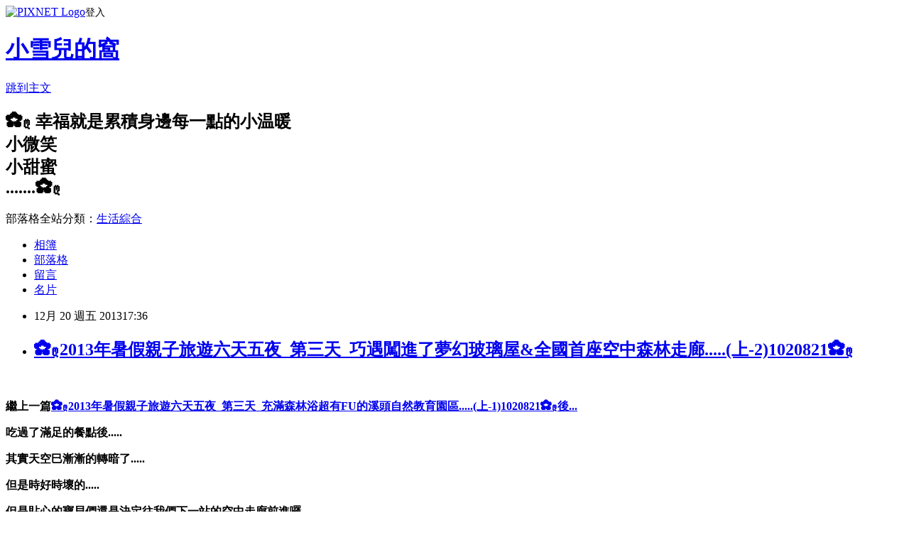

--- FILE ---
content_type: text/html; charset=utf-8
request_url: https://ab09301314.pixnet.net/blog/posts/9332003879
body_size: 83240
content:
<!DOCTYPE html><html lang="zh-TW"><head><meta charSet="utf-8"/><meta name="viewport" content="width=device-width, initial-scale=1"/><link rel="stylesheet" href="https://static.1px.tw/blog-next/_next/static/chunks/b1e52b495cc0137c.css" data-precedence="next"/><link rel="stylesheet" href="https://static.1px.tw/blog-next/public/fix.css?v=202601230246" type="text/css" data-precedence="medium"/><link rel="stylesheet" href="https://s3.1px.tw/blog/theme/choc/iframe-popup.css?v=202601230246" type="text/css" data-precedence="medium"/><link rel="stylesheet" href="https://s3.1px.tw/blog/theme/choc/plugins.min.css?v=202601230246" type="text/css" data-precedence="medium"/><link rel="stylesheet" href="https://s3.1px.tw/blog/theme/choc/openid-comment.css?v=202601230246" type="text/css" data-precedence="medium"/><link rel="stylesheet" href="https://s3.1px.tw/blog/theme/choc/style.min.css?v=202601230246" type="text/css" data-precedence="medium"/><link rel="stylesheet" href="https://s3.1px.tw/blog/theme/choc/main.min.css?v=202601230246" type="text/css" data-precedence="medium"/><link rel="stylesheet" href="https://pimg.1px.tw/ab09301314/assets/ab09301314.css?v=202601230246" type="text/css" data-precedence="medium"/><link rel="stylesheet" href="https://s3.1px.tw/blog/theme/choc/author-info.css?v=202601230246" type="text/css" data-precedence="medium"/><link rel="stylesheet" href="https://s3.1px.tw/blog/theme/choc/idlePop.min.css?v=202601230246" type="text/css" data-precedence="medium"/><link rel="preload" as="script" fetchPriority="low" href="https://static.1px.tw/blog-next/_next/static/chunks/94688e2baa9fea03.js"/><script src="https://static.1px.tw/blog-next/_next/static/chunks/41eaa5427c45ebcc.js" async=""></script><script src="https://static.1px.tw/blog-next/_next/static/chunks/e2c6231760bc85bd.js" async=""></script><script src="https://static.1px.tw/blog-next/_next/static/chunks/94bde6376cf279be.js" async=""></script><script src="https://static.1px.tw/blog-next/_next/static/chunks/426b9d9d938a9eb4.js" async=""></script><script src="https://static.1px.tw/blog-next/_next/static/chunks/turbopack-5021d21b4b170dda.js" async=""></script><script src="https://static.1px.tw/blog-next/_next/static/chunks/ff1a16fafef87110.js" async=""></script><script src="https://static.1px.tw/blog-next/_next/static/chunks/e308b2b9ce476a3e.js" async=""></script><script src="https://static.1px.tw/blog-next/_next/static/chunks/169ce1e25068f8ff.js" async=""></script><script src="https://static.1px.tw/blog-next/_next/static/chunks/d3c6eed28c1dd8e2.js" async=""></script><script src="https://static.1px.tw/blog-next/_next/static/chunks/d4d39cfc2a072218.js" async=""></script><script src="https://static.1px.tw/blog-next/_next/static/chunks/6a5d72c05b9cd4ba.js" async=""></script><script src="https://static.1px.tw/blog-next/_next/static/chunks/8af6103cf1375f47.js" async=""></script><script src="https://static.1px.tw/blog-next/_next/static/chunks/e90cbf588986111c.js" async=""></script><script src="https://static.1px.tw/blog-next/_next/static/chunks/6fc86f1438482192.js" async=""></script><script src="https://static.1px.tw/blog-next/_next/static/chunks/6d1100e43ad18157.js" async=""></script><script src="https://static.1px.tw/blog-next/_next/static/chunks/c2622454eda6e045.js" async=""></script><script src="https://static.1px.tw/blog-next/_next/static/chunks/ed01c75076819ebd.js" async=""></script><script src="https://static.1px.tw/blog-next/_next/static/chunks/a4df8fc19a9a82e6.js" async=""></script><title>✿ღ2013年暑假親子旅遊六天五夜_第三天_巧遇闖進了夢幻玻璃屋&amp;全國首座空中森林走廊.....(上-2)1020821✿ღ</title><meta name="description" content="     繼上一篇✿ღ2013年暑假親子旅遊六天五夜_第三天_充滿森林浴超有FU的溪頭自然教育園區.....(上-1)1020821✿ღ後... 吃過了滿足的餐點後..... 其實天空巳漸漸的轉暗了....."/><meta name="author" content="小雪兒的窩"/><meta name="google-adsense-platform-account" content="pub-2647689032095179"/><meta name="fb:app_id" content="101730233200171"/><link rel="canonical" href="https://ab09301314.pixnet.net/blog/posts/9332003879"/><meta property="og:title" content="✿ღ2013年暑假親子旅遊六天五夜_第三天_巧遇闖進了夢幻玻璃屋&amp;全國首座空中森林走廊.....(上-2)1020821✿ღ"/><meta property="og:description" content="     繼上一篇✿ღ2013年暑假親子旅遊六天五夜_第三天_充滿森林浴超有FU的溪頭自然教育園區.....(上-1)1020821✿ღ後... 吃過了滿足的餐點後..... 其實天空巳漸漸的轉暗了....."/><meta property="og:url" content="https://ab09301314.pixnet.net/blog/posts/9332003879"/><meta property="og:image" content="https://pimg.1px.tw/ab09301314/1387516079-2994347574.jpg"/><meta property="og:type" content="article"/><meta name="twitter:card" content="summary_large_image"/><meta name="twitter:title" content="✿ღ2013年暑假親子旅遊六天五夜_第三天_巧遇闖進了夢幻玻璃屋&amp;全國首座空中森林走廊.....(上-2)1020821✿ღ"/><meta name="twitter:description" content="     繼上一篇✿ღ2013年暑假親子旅遊六天五夜_第三天_充滿森林浴超有FU的溪頭自然教育園區.....(上-1)1020821✿ღ後... 吃過了滿足的餐點後..... 其實天空巳漸漸的轉暗了....."/><meta name="twitter:image" content="https://pimg.1px.tw/ab09301314/1387516079-2994347574.jpg"/><link rel="icon" href="/favicon.ico?favicon.a62c60e0.ico" sizes="32x32" type="image/x-icon"/><script src="https://static.1px.tw/blog-next/_next/static/chunks/a6dad97d9634a72d.js" noModule=""></script></head><body><!--$--><!--/$--><!--$?--><template id="B:0"></template><!--/$--><script>requestAnimationFrame(function(){$RT=performance.now()});</script><script src="https://static.1px.tw/blog-next/_next/static/chunks/94688e2baa9fea03.js" id="_R_" async=""></script><div hidden id="S:0"><script id="pixnet-vars">
        window.PIXNET = {
          post_id: "9332003879",
          name: "ab09301314",
          user_id: 0,
          blog_id: "4195263",
          display_ads: true,
          ad_options: {"chictrip":false}
        };
      </script><script type="text/javascript" src="https://code.jquery.com/jquery-latest.min.js"></script><script id="json-ld-article-script" type="application/ld+json">{"@context":"https:\u002F\u002Fschema.org","@type":"BlogPosting","isAccessibleForFree":true,"mainEntityOfPage":{"@type":"WebPage","@id":"https:\u002F\u002Fab09301314.pixnet.net\u002Fblog\u002Fposts\u002F9332003879"},"headline":"✿ღ2013年暑假親子旅遊六天五夜_第三天_巧遇闖進了夢幻玻璃屋&全國首座空中森林走廊.....(上-2)1020821✿ღ","description":"\u003Cimg title=\"03.jpg\" src=\"http:\u002F\u002Fpic.pimg.tw\u002Fab09301314\u002F1387516079-2994347574_l.jpg\" alt=\"03.jpg\" border=\"0\" \u002F\u003E\u003Cbr \u002F\u003E    \u003Cbr\u003E&#13; \u003Cstrong\u003E\u003Cspan style=\"color: #000000;\"\u003E繼上一篇\u003Ca href=\"http:\u002F\u002Fab09301314.pixnet.net\u002Fblog\u002Fpost\u002F315034028\"\u003E✿ღ2013年暑假親子旅遊六天五夜_第三天_充滿森林浴超有FU的溪頭自然教育園區.....(上-1)\u003C\u002Fa\u003E\u003Ca href=\"http:\u002F\u002Fab09301314.pixnet.net\u002Fblog\u002Fpost\u002F315034028\"\u003E1020821✿ღ\u003C\u002Fa\u003E\u003C\u002Fspan\u003E\u003Cspan style=\"color: #000000;\"\u003E\u003Ca href=\"http:\u002F\u002Fab09301314.pixnet.net\u002Fblog\u002Fpost\u002F315034028\"\u003E\u003Cspan style=\"color: #000000;\"\u003E後...\u003C\u002Fspan\u003E\u003C\u002Fa\u003E\u003C\u002Fspan\u003E\u003C\u002Fstrong\u003E\u003Cbr\u003E&#13; \u003Cstrong\u003E\u003Cspan style=\"color: #000000;\"\u003E\u003Cspan style=\"color: #000000;\"\u003E吃過了滿足的餐點後.....\u003C\u002Fspan\u003E\u003C\u002Fspan\u003E\u003C\u002Fstrong\u003E\u003Cbr\u003E&#13; \u003Cstrong\u003E\u003Cspan style=\"color: #000000;\"\u003E\u003Cspan style=\"color: #000000;\"\u003E其實天空巳漸漸的轉暗了.....\u003C\u002Fspan\u003E\u003C\u002Fspan\u003E\u003C\u002Fstrong\u003E","articleBody":"\u003Cp style=\"text-align: center;\"\u003E\u003Ca href=\"http:\u002F\u002Fab09301314.pixnet.net\u002Falbum\u002Fphoto\u002F147187935\"\u003E\u003Cimg title=\"03.jpg\" src=\"https:\u002F\u002Fpimg.1px.tw\u002Fab09301314\u002F1387516079-2994347574.jpg\" alt=\"03.jpg\" border=\"0\" \u002F\u003E\u003C\u002Fa\u003E&nbsp;&nbsp;&nbsp;&nbsp;\u003C\u002Fp\u003E\r\n\u003Cp style=\"text-align: center;\"\u003E\u003Cspan style=\"font-size: 14pt;\"\u003E\u003Cstrong\u003E\u003Cspan style=\"color: #000000;\"\u003E繼上一篇\u003Ca href=\"http:\u002F\u002Fab09301314.pixnet.net\u002Fblog\u002Fpost\u002F315034028\"\u003E✿ღ2013年暑假親子旅遊六天五夜_第三天_充滿森林浴超有FU的溪頭自然教育園區.....(上-1)\u003C\u002Fa\u003E\u003Ca href=\"http:\u002F\u002Fab09301314.pixnet.net\u002Fblog\u002Fpost\u002F315034028\"\u003E1020821✿ღ\u003C\u002Fa\u003E\u003C\u002Fspan\u003E\u003Cspan style=\"color: #000000;\"\u003E\u003Ca href=\"http:\u002F\u002Fab09301314.pixnet.net\u002Fblog\u002Fpost\u002F315034028\"\u003E\u003Cspan style=\"color: #000000;\"\u003E後...\u003C\u002Fspan\u003E\u003C\u002Fa\u003E\u003C\u002Fspan\u003E\u003C\u002Fstrong\u003E\u003C\u002Fspan\u003E\u003C\u002Fp\u003E\r\n\u003Cp style=\"text-align: center;\"\u003E\u003Cspan style=\"font-size: 14pt;\"\u003E\u003Cstrong\u003E\u003Cspan style=\"color: #000000;\"\u003E\u003Cspan style=\"color: #000000;\"\u003E吃過了滿足的餐點後.....\u003C\u002Fspan\u003E\u003C\u002Fspan\u003E\u003C\u002Fstrong\u003E\u003C\u002Fspan\u003E\u003C\u002Fp\u003E\r\n\u003Cp style=\"text-align: center;\"\u003E\u003Cspan style=\"font-size: 14pt;\"\u003E\u003Cstrong\u003E\u003Cspan style=\"color: #000000;\"\u003E\u003Cspan style=\"color: #000000;\"\u003E其實天空巳漸漸的轉暗了.....\u003C\u002Fspan\u003E\u003C\u002Fspan\u003E\u003C\u002Fstrong\u003E\u003C\u002Fspan\u003E\u003C\u002Fp\u003E\r\n\u003Cp style=\"text-align: center;\"\u003E\u003Cspan style=\"font-size: 14pt;\"\u003E\u003Cstrong\u003E\u003Cspan style=\"color: #000000;\"\u003E\u003Cspan style=\"color: #000000;\"\u003E但是時好時壞的.....\u003C\u002Fspan\u003E\u003C\u002Fspan\u003E\u003C\u002Fstrong\u003E\u003C\u002Fspan\u003E\u003C\u002Fp\u003E\r\n\u003Cp style=\"text-align: center;\"\u003E\u003Cspan style=\"font-size: 14pt;\"\u003E\u003Cstrong\u003E\u003Cspan style=\"color: #000000;\"\u003E\u003Cspan style=\"color: #000000;\"\u003E但是貼心的寶貝們還是決定往我們下一站的空中走廊前進囉....\u003C\u002Fspan\u003E\u003C\u002Fspan\u003E\u003C\u002Fstrong\u003E\u003C\u002Fspan\u003E\u003C\u002Fp\u003E\r\n\u003Cp style=\"text-align: center;\"\u003E\u003Cspan style=\"font-size: 14pt;\"\u003E\u003Cstrong\u003E\u003Cspan style=\"color: #000000;\"\u003E\u003Cspan style=\"color: #000000;\"\u003E\u003Ca href=\"http:\u002F\u002Fab09301314.pixnet.net\u002Falbum\u002Fphoto\u002F147188031\"\u003E\u003Cimg title=\"玻璃城堡空中走廊1020821By小雪兒IMG_6832.JPG\" src=\"https:\u002F\u002Fpimg.1px.tw\u002Fab09301314\u002F1387516141-513279743.jpg\" alt=\"玻璃城堡空中走廊1020821By小雪兒IMG_6832.JPG\" border=\"0\" \u002F\u003E\u003C\u002Fa\u003E \u003C\u002Fspan\u003E\u003C\u002Fspan\u003E\u003C\u002Fstrong\u003E\u003C\u002Fspan\u003E\u003C\u002Fp\u003E\r\n\u003Cp style=\"text-align: center;\"\u003E\u003Cspan style=\"font-size: 14pt;\"\u003E\u003Cstrong\u003E\u003Cspan style=\"color: #000000;\"\u003E\u003Cspan style=\"color: #000000;\"\u003E\u003Ca href=\"http:\u002F\u002Fab09301314.pixnet.net\u002Falbum\u002Fphoto\u002F147188040\"\u003E\u003Cimg title=\"玻璃城堡空中走廊1020821By小雪兒IMG_6833.JPG\" src=\"https:\u002F\u002Fpimg.1px.tw\u002Fab09301314\u002F1387516144-132661105.jpg\" alt=\"玻璃城堡空中走廊1020821By小雪兒IMG_6833.JPG\" border=\"0\" \u002F\u003E\u003C\u002Fa\u003E \u003C\u002Fspan\u003E\u003C\u002Fspan\u003E\u003C\u002Fstrong\u003E\u003C\u002Fspan\u003E\u003C\u002Fp\u003E\r\n\u003Cp style=\"text-align: center;\"\u003E\u003Cspan style=\"font-size: 14pt;\"\u003E\u003Cstrong\u003E\u003Cspan style=\"color: #000000;\"\u003E\u003Cspan style=\"color: #000000;\"\u003E\u003Ca href=\"http:\u002F\u002Fab09301314.pixnet.net\u002Falbum\u002Fphoto\u002F147188046\"\u003E\u003Cimg title=\"玻璃城堡空中走廊1020821By小雪兒IMG_6835.JPG\" src=\"https:\u002F\u002Fpimg.1px.tw\u002Fab09301314\u002F1387516146-4106292729.jpg\" alt=\"玻璃城堡空中走廊1020821By小雪兒IMG_6835.JPG\" border=\"0\" \u002F\u003E\u003C\u002Fa\u003E \u003C\u002Fspan\u003E\u003C\u002Fspan\u003E\u003C\u002Fstrong\u003E\u003C\u002Fspan\u003E\u003C\u002Fp\u003E\r\n\u003Cp style=\"text-align: center;\"\u003E\u003Cspan style=\"font-size: 14pt;\"\u003E\u003Cstrong\u003E\u003Cspan style=\"color: #000000;\"\u003E\u003Cspan style=\"color: #000000;\"\u003E路途中又經過了大學池....\u003C\u002Fspan\u003E\u003C\u002Fspan\u003E\u003C\u002Fstrong\u003E\u003C\u002Fspan\u003E\u003C\u002Fp\u003E\r\n\u003Cp style=\"text-align: center;\"\u003E\u003Cspan style=\"font-size: 14pt;\"\u003E\u003Cstrong\u003E\u003Cspan style=\"color: #000000;\"\u003E\u003Cspan style=\"color: #000000;\"\u003E呵....愛拍的一家人又給它拍了幾張才過癮囉....\u003C\u002Fspan\u003E\u003C\u002Fspan\u003E\u003C\u002Fstrong\u003E\u003C\u002Fspan\u003E\u003C\u002Fp\u003E\r\n\u003Cp style=\"text-align: center;\"\u003E\u003Cspan style=\"font-size: 14pt;\"\u003E\u003Cstrong\u003E\u003Cspan style=\"color: #000000;\"\u003E\u003Cspan style=\"color: #000000;\"\u003E好了啦.....真的要往下一景點走了......\u003C\u002Fspan\u003E\u003C\u002Fspan\u003E\u003C\u002Fstrong\u003E\u003C\u002Fspan\u003E\u003C\u002Fp\u003E\r\n\u003Cp style=\"text-align: center;\"\u003E\u003Cspan style=\"font-size: 14pt;\"\u003E\u003Cstrong\u003E\u003Cspan style=\"color: #000000;\"\u003E\u003Cspan style=\"color: #000000;\"\u003E\u003Ca href=\"http:\u002F\u002Fab09301314.pixnet.net\u002Falbum\u002Fphoto\u002F147188007\"\u003E\u003Cimg title=\"玻璃城堡空中走廊1020821By小雪兒IMG_2737.JPG\" src=\"https:\u002F\u002Fpimg.1px.tw\u002Fab09301314\u002F1387516123-201228255.jpg\" alt=\"玻璃城堡空中走廊1020821By小雪兒IMG_2737.JPG\" border=\"0\" \u002F\u003E\u003C\u002Fa\u003E\u003C\u002Fspan\u003E\u003C\u002Fspan\u003E\u003C\u002Fstrong\u003E\u003C\u002Fspan\u003E\u003C\u002Fp\u003E\r\n\u003Cp style=\"text-align: center;\"\u003E\u003Cstrong\u003E\u003Cspan style=\"font-size: 14pt;\"\u003E這園區實在是太大囉.....\u003C\u002Fspan\u003E\u003C\u002Fstrong\u003E\u003C\u002Fp\u003E\r\n\u003Cp style=\"text-align: center;\"\u003E\u003Cstrong\u003E\u003Cspan style=\"font-size: 14pt;\"\u003E每個景點都離的好遠哦.....\u003C\u002Fspan\u003E\u003C\u002Fstrong\u003E\u003C\u002Fp\u003E\r\n\u003Cp style=\"text-align: center;\"\u003E\u003Cstrong\u003E\u003Cspan style=\"font-size: 14pt;\"\u003E而且又是颱風來臨前的下雨天....\u003C\u002Fspan\u003E\u003C\u002Fstrong\u003E\u003C\u002Fp\u003E\r\n\u003Cp style=\"text-align: center;\"\u003E\u003Cstrong\u003E\u003Cspan style=\"font-size: 14pt;\"\u003E天呀....我們不知道是哪來的勇氣.....\u003C\u002Fspan\u003E\u003C\u002Fstrong\u003E\u003C\u002Fp\u003E\r\n\u003Cp style=\"text-align: center;\"\u003E\u003Cstrong\u003E\u003Cspan style=\"font-size: 14pt;\"\u003E竟然可以這麼\u003Cspan style=\"font-size: 18pt;\"\u003E傻理\u003C\u002Fspan\u003E\u003C\u002Fspan\u003E\u003Cspan style=\"font-size: 14pt;\"\u003E\u003Cstrong\u003E\u003Cspan style=\"font-size: 18pt;\"\u003E傻氣\u003C\u002Fspan\u003E的走到空中走廊呀.....\u003C\u002Fstrong\u003E\u003C\u002Fspan\u003E\u003C\u002Fstrong\u003E\u003C\u002Fp\u003E\r\n\u003Cp style=\"text-align: center;\"\u003E\u003Cstrong\u003E\u003Cspan style=\"font-size: 14pt;\"\u003E\u003Cstrong\u003E(咱們給它繼續看下去就知道囉....)\u003C\u002Fstrong\u003E\u003C\u002Fspan\u003E\u003C\u002Fstrong\u003E\u003C\u002Fp\u003E\r\n\u003Cp style=\"text-align: center;\"\u003E\u003Cstrong\u003E\u003Cspan style=\"font-size: 14pt;\"\u003E而在通往空中走廊時...\u003C\u002Fspan\u003E\u003C\u002Fstrong\u003E\u003C\u002Fp\u003E\r\n\u003Cp style=\"text-align: center;\"\u003E\u003Cstrong\u003E\u003Cspan style=\"font-size: 14pt;\"\u003E有二種步道方法.....\u003C\u002Fspan\u003E\u003C\u002Fstrong\u003E\u003C\u002Fp\u003E\r\n\u003Cp style=\"text-align: center;\"\u003E\u003Cstrong\u003E\u003Cspan style=\"font-size: 14pt;\"\u003E一種是走大大的馬路....\u003C\u002Fspan\u003E\u003C\u002Fstrong\u003E\u003C\u002Fp\u003E\r\n\u003Cp style=\"text-align: center;\"\u003E\u003Cstrong\u003E\u003Cspan style=\"font-size: 14pt;\"\u003E\u003Cspan style=\"font-size: 14pt;\"\u003E\u003Cstrong\u003E\u003Cspan style=\"color: #000000;\"\u003E\u003Cspan style=\"color: #000000;\"\u003E\u003Ca href=\"http:\u002F\u002Fab09301314.pixnet.net\u002Falbum\u002Fphoto\u002F147187968\"\u003E\u003Cimg title=\"玻璃城堡空中走廊1020821By小雪兒IMG_2711.JPG\" src=\"https:\u002F\u002Fpimg.1px.tw\u002Fab09301314\u002F1387516101-2237538035.jpg\" alt=\"玻璃城堡空中走廊1020821By小雪兒IMG_2711.JPG\" border=\"0\" \u002F\u003E\u003C\u002Fa\u003E\u003C\u002Fspan\u003E\u003C\u002Fspan\u003E\u003C\u002Fstrong\u003E\u003C\u002Fspan\u003E\u003C\u002Fspan\u003E\u003C\u002Fstrong\u003E\u003C\u002Fp\u003E\r\n\u003Cp style=\"text-align: center;\"\u003E\u003Cstrong\u003E\u003Cspan style=\"font-size: 14pt;\"\u003E一種是走森林間的步道......\u003C\u002Fspan\u003E\u003C\u002Fstrong\u003E\u003C\u002Fp\u003E\r\n\u003Cp style=\"text-align: center;\"\u003E\u003Cstrong\u003E\u003Cspan style=\"font-size: 14pt;\"\u003E\u003Cspan style=\"font-size: 14pt;\"\u003E\u003Cstrong\u003E\u003Cspan style=\"color: #000000;\"\u003E\u003Cspan style=\"color: #000000;\"\u003E\u003Ca href=\"http:\u002F\u002Fab09301314.pixnet.net\u002Falbum\u002Fphoto\u002F147188061\"\u003E\u003Cimg title=\"玻璃城堡空中走廊1020821By小雪兒IMG_6846.JPG\" src=\"https:\u002F\u002Fpimg.1px.tw\u002Fab09301314\u002F1387516153-3732629370.jpg\" alt=\"玻璃城堡空中走廊1020821By小雪兒IMG_6846.JPG\" border=\"0\" \u002F\u003E\u003C\u002Fa\u003E\u003Ca href=\"http:\u002F\u002Fab09301314.pixnet.net\u002Falbum\u002Fphoto\u002F147188043\"\u003E\u003Cimg title=\"玻璃城堡空中走廊1020821By小雪兒IMG_6843.JPG\" src=\"https:\u002F\u002Fpimg.1px.tw\u002Fab09301314\u002F1387516149-2225285437.jpg\" alt=\"玻璃城堡空中走廊1020821By小雪兒IMG_6843.JPG\" border=\"0\" \u002F\u003E\u003C\u002Fa\u003E\u003C\u002Fspan\u003E\u003C\u002Fspan\u003E\u003C\u002Fstrong\u003E\u003C\u002Fspan\u003E\u003C\u002Fspan\u003E\u003C\u002Fstrong\u003E\u003C\u002Fp\u003E\r\n\u003Cp style=\"text-align: center;\"\u003E&nbsp;\u003C\u002Fp\u003E\r\n\u003Cp style=\"text-align: center;\"\u003E\u003Cstrong\u003E\u003Cspan style=\"font-size: 14pt;\"\u003E經過大伙的討論後.....\u003C\u002Fspan\u003E\u003C\u002Fstrong\u003E\u003C\u002Fp\u003E\r\n\u003Cp style=\"text-align: center;\"\u003E\u003Cstrong\u003E\u003Cspan style=\"font-size: 14pt;\"\u003E我們決定走比較近距離的森林步道....(其實距離也差不多啦.....)\u003C\u002Fspan\u003E\u003C\u002Fstrong\u003E\u003C\u002Fp\u003E\r\n\u003Cp style=\"text-align: center;\"\u003E\u003Cspan style=\"font-size: 14pt;\"\u003E\u003Cstrong\u003E\u003Cspan style=\"color: #000000;\"\u003E\u003Cspan style=\"color: #000000;\"\u003E\u003Ca href=\"http:\u002F\u002Fab09301314.pixnet.net\u002Falbum\u002Fphoto\u002F147187980\"\u003E\u003Cimg title=\"玻璃城堡空中走廊1020821By小雪兒IMG_2712.JPG\" src=\"https:\u002F\u002Fpimg.1px.tw\u002Fab09301314\u002F1387516105-3366316428.jpg\" alt=\"玻璃城堡空中走廊1020821By小雪兒IMG_2712.JPG\" border=\"0\" \u002F\u003E\u003C\u002Fa\u003E&nbsp;\u003C\u002Fspan\u003E\u003C\u002Fspan\u003E\u003C\u002Fstrong\u003E\u003C\u002Fspan\u003E\u003C\u002Fp\u003E\r\n\u003Cp style=\"text-align: center;\"\u003E&nbsp;&nbsp;&nbsp;\u003Ca href=\"http:\u002F\u002Fab09301314.pixnet.net\u002Falbum\u002Fphoto\u002F147188049\"\u003E\u003Cimg title=\"玻璃城堡空中走廊1020821By小雪兒IMG_6844.JPG\" src=\"https:\u002F\u002Fpimg.1px.tw\u002Fab09301314\u002F1387516151-2593104682.jpg\" alt=\"玻璃城堡空中走廊1020821By小雪兒IMG_6844.JPG\" border=\"0\" \u002F\u003E\u003C\u002Fa\u003E\u003C\u002Fp\u003E\r\n\u003Cp style=\"text-align: center;\"\u003E\u003Cstrong\u003E\u003Cspan style=\"font-size: 14pt;\"\u003E走囉......\u003C\u002Fspan\u003E\u003C\u002Fstrong\u003E\u003C\u002Fp\u003E\r\n\u003Cp style=\"text-align: center;\"\u003E\u003Cstrong\u003E\u003Cspan style=\"font-size: 14pt;\"\u003E開始我們的\"\u003Cspan style=\"font-size: 18pt;\"\u003E探險\u003C\u002Fspan\u003E\"之路囉....\u003C\u002Fspan\u003E\u003C\u002Fstrong\u003E\u003C\u002Fp\u003E\r\n\u003Cp style=\"text-align: center;\"\u003E\u003Cstrong\u003E\u003Cspan style=\"font-size: 14pt;\"\u003E其實我們還蠻享受著森林浴的感覺呢....\u003C\u002Fspan\u003E\u003C\u002Fstrong\u003E\u003C\u002Fp\u003E\r\n\u003Cp style=\"text-align: center;\"\u003E\u003Cstrong\u003E\u003Cspan style=\"font-size: 14pt;\"\u003E只是天空不作媒啦.....\u003C\u002Fspan\u003E\u003C\u002Fstrong\u003E&nbsp;\u003C\u002Fp\u003E\r\n\u003Cp style=\"text-align: center;\"\u003E&nbsp;\u003Ca href=\"http:\u002F\u002Fab09301314.pixnet.net\u002Falbum\u002Fphoto\u002F147188058\"\u003E\u003Cimg title=\"玻璃城堡空中走廊1020821By小雪兒IMG_6849.JPG\" src=\"https:\u002F\u002Fpimg.1px.tw\u002Fab09301314\u002F1387516155-3597927304.jpg\" alt=\"玻璃城堡空中走廊1020821By小雪兒IMG_6849.JPG\" border=\"0\" \u002F\u003E\u003C\u002Fa\u003E\u003C\u002Fp\u003E\r\n\u003Cp style=\"text-align: center;\"\u003E\u003Cstrong\u003E\u003Cspan style=\"font-size: 14pt;\"\u003E大伙走在森林步道中處處有驚喜....\u003C\u002Fspan\u003E\u003C\u002Fstrong\u003E\u003C\u002Fp\u003E\r\n\u003Cp style=\"text-align: center;\"\u003E\u003Ca href=\"http:\u002F\u002Fab09301314.pixnet.net\u002Falbum\u002Fphoto\u002F147188067\"\u003E\u003Cimg title=\"玻璃城堡空中走廊1020821By小雪兒IMG_6850.JPG\" src=\"https:\u002F\u002Fpimg.1px.tw\u002Fab09301314\u002F1387516157-981100059.jpg\" alt=\"玻璃城堡空中走廊1020821By小雪兒IMG_6850.JPG\" border=\"0\" \u002F\u003E\u003C\u002Fa\u003E\u003C\u002Fp\u003E\r\n\u003Cp style=\"text-align: center;\"\u003E\u003Cstrong\u003E\u003Cspan style=\"font-size: 14pt;\"\u003E大伙有說有笑的....\u003C\u002Fspan\u003E\u003C\u002Fstrong\u003E\u003C\u002Fp\u003E\r\n\u003Cp style=\"text-align: center;\"\u003E\u003Cstrong\u003E\u003Cspan style=\"font-size: 14pt;\"\u003E感覺真的好棒....好享受呀.....\u003C\u002Fspan\u003E\u003C\u002Fstrong\u003E\u003C\u002Fp\u003E\r\n\u003Cp style=\"text-align: center;\"\u003E\u003Cstrong\u003E\u003Cspan style=\"font-size: 14pt;\"\u003E雖然一度還下起了大雨....\u003C\u002Fspan\u003E\u003C\u002Fstrong\u003E\u003C\u002Fp\u003E\r\n\u003Cp style=\"text-align: center;\"\u003E\u003Cstrong\u003E\u003Cspan style=\"font-size: 14pt;\"\u003E路又不好走....\u003C\u002Fspan\u003E\u003C\u002Fstrong\u003E\u003C\u002Fp\u003E\r\n\u003Cp style=\"text-align: center;\"\u003E\u003Cstrong\u003E\u003Cspan style=\"font-size: 14pt;\"\u003E重點是.....\u003C\u002Fspan\u003E\u003C\u002Fstrong\u003E\u003C\u002Fp\u003E\r\n\u003Cp style=\"text-align: center;\"\u003E\u003Cstrong\u003E\u003Cspan style=\"font-size: 14pt;\"\u003E走了好久......好遠的山路了....\u003C\u002Fspan\u003E\u003C\u002Fstrong\u003E\u003C\u002Fp\u003E\r\n\u003Cp style=\"text-align: center;\"\u003E\u003Cstrong\u003E\u003Cspan style=\"font-size: 14pt;\"\u003E而且延路上都沒有看到通往空中走廊的指標呀.....\u003C\u002Fspan\u003E\u003C\u002Fstrong\u003E\u003C\u002Fp\u003E\r\n\u003Cp style=\"text-align: center;\"\u003E\u003Cstrong\u003E\u003Cspan style=\"font-size: 14pt;\"\u003E大伙有點後悔走這條步道呢.....\u003C\u002Fspan\u003E\u003C\u002Fstrong\u003E\u003C\u002Fp\u003E\r\n\u003Cp style=\"text-align: center;\"\u003E\u003Cstrong\u003E\u003Cspan style=\"font-size: 14pt;\"\u003E越走越偏僻.....感覺好像走到了深山裡頭去了....\u003C\u002Fspan\u003E\u003C\u002Fstrong\u003E\u003C\u002Fp\u003E\r\n\u003Cp style=\"text-align: center;\"\u003E\u003Cstrong\u003E\u003Cspan style=\"font-size: 14pt;\"\u003E感覺有點害怕....\u003C\u002Fspan\u003E\u003C\u002Fstrong\u003E\u003C\u002Fp\u003E\r\n\u003Cp style=\"text-align: center;\"\u003E\u003Cstrong\u003E\u003Cspan style=\"font-size: 14pt;\"\u003E而且都沒看到其它的遊客......\u003C\u002Fspan\u003E\u003C\u002Fstrong\u003E\u003C\u002Fp\u003E\r\n\u003Cp style=\"text-align: center;\"\u003E\u003Cstrong\u003E\u003Cspan style=\"font-size: 14pt;\"\u003E這時大伙心想......是不是該放棄了呀.....\u003C\u002Fspan\u003E\u003C\u002Fstrong\u003E\u003C\u002Fp\u003E\r\n\u003Cp style=\"text-align: center;\"\u003E\u003Cstrong\u003E\u003Cspan style=\"font-size: 14pt;\"\u003E結果竟讓我們異想不到的是....\u003C\u002Fspan\u003E\u003C\u002Fstrong\u003E\u003C\u002Fp\u003E\r\n\u003Cp style=\"text-align: center;\"\u003E\u003Cstrong\u003E\u003Cspan style=\"font-size: 14pt;\"\u003E寶貝們竟然說....\u003C\u002Fspan\u003E\u003C\u002Fstrong\u003E\u003C\u002Fp\u003E\r\n\u003Cp style=\"text-align: center;\"\u003E\u003Cstrong\u003E\u003Cspan style=\"font-size: 14pt;\"\u003E媽咪好想看空中走廊.....我們一定要繼續往前走....\u003C\u002Fspan\u003E\u003C\u002Fstrong\u003E\u003C\u002Fp\u003E\r\n\u003Cp style=\"text-align: center;\"\u003E\u003Cstrong\u003E\u003Cspan style=\"font-size: 14pt;\"\u003E天呀....我當時真的超感動的呢....\u003C\u002Fspan\u003E\u003C\u002Fstrong\u003E\u003C\u002Fp\u003E\r\n\u003Cp style=\"text-align: center;\"\u003E\u003Cstrong\u003E\u003Cspan style=\"font-size: 14pt;\"\u003E因為每次一到了一個新的景點....\u003C\u002Fspan\u003E\u003C\u002Fstrong\u003E\u003C\u002Fp\u003E\r\n\u003Cp style=\"text-align: center;\"\u003E\u003Cstrong\u003E\u003Cspan style=\"font-size: 14pt;\"\u003E我們都會全程走透透的....\u003C\u002Fspan\u003E\u003C\u002Fstrong\u003E\u003C\u002Fp\u003E\r\n\u003Cp style=\"text-align: center;\"\u003E\u003Cstrong\u003E\u003Cspan style=\"font-size: 14pt;\"\u003E想不到寶貝們都巳知道我們的\"\u003C\u002Fspan\u003E\u003Cspan style=\"font-size: 18pt;\"\u003E習性\"\u003Cspan style=\"font-size: 14pt;\"\u003E囉\u003C\u002Fspan\u003E.....\u003C\u002Fspan\u003E\u003C\u002Fstrong\u003E\u003C\u002Fp\u003E\r\n\u003Cp style=\"text-align: center;\"\u003E\u003Cspan style=\"font-size: 14pt;\"\u003E\u003Cstrong\u003E真的....我們不知道走了好少彎曲的山路.....\u003C\u002Fstrong\u003E\u003C\u002Fspan\u003E\u003C\u002Fp\u003E\r\n\u003Cp style=\"text-align: center;\"\u003E\u003Cspan style=\"font-size: 14pt;\"\u003E\u003Cstrong\u003E寶貝們都說都巳走到了\"人湮稀少區\"囉.....\u003C\u002Fstrong\u003E\u003C\u002Fspan\u003E\u003C\u002Fp\u003E\r\n\u003Cp style=\"text-align: center;\"\u003E&nbsp;\u003C\u002Fp\u003E\r\n\u003Cp style=\"text-align: center;\"\u003E\u003Cspan style=\"font-size: 14pt;\"\u003E\u003Cstrong\u003E\u003Ca href=\"http:\u002F\u002Fab09301314.pixnet.net\u002Falbum\u002Fphoto\u002F147187974\"\u003E\u003Cimg title=\"玻璃城堡空中走廊1020821By小雪兒IMG_2716.JPG\" src=\"https:\u002F\u002Fpimg.1px.tw\u002Fab09301314\u002F1387516107-450391296.jpg\" alt=\"玻璃城堡空中走廊1020821By小雪兒IMG_2716.JPG\" border=\"0\" \u002F\u003E\u003C\u002Fa\u003E \u003C\u002Fstrong\u003E\u003C\u002Fspan\u003E\u003C\u002Fp\u003E\r\n\u003Cp style=\"text-align: center;\"\u003E\u003Cspan style=\"font-size: 14pt;\"\u003E\u003Cstrong\u003E真的走的有夠高處囉.....\u003C\u002Fstrong\u003E\u003C\u002Fspan\u003E\u003C\u002Fp\u003E\r\n\u003Cp style=\"text-align: center;\"\u003E\u003Cspan style=\"font-size: 14pt;\"\u003E\u003Cstrong\u003E往下看.....竟然看不到山下的馬路囉.....\u003C\u002Fstrong\u003E\u003C\u002Fspan\u003E\u003C\u002Fp\u003E\r\n\u003Cp style=\"text-align: center;\"\u003E\u003Cspan style=\"font-size: 14pt;\"\u003E\u003Cstrong\u003E哇......又不見人影....\u003C\u002Fstrong\u003E\u003C\u002Fspan\u003E\u003C\u002Fp\u003E\r\n\u003Cp style=\"text-align: center;\"\u003E\u003Cspan style=\"font-size: 14pt;\"\u003E\u003Cstrong\u003E真的超恐怖的....\u003C\u002Fstrong\u003E\u003C\u002Fspan\u003E\u003C\u002Fp\u003E\r\n\u003Cp style=\"text-align: center;\"\u003E\u003Cspan style=\"font-size: 14pt;\"\u003E\u003Cstrong\u003E真的...還是沒有看到通往空中走廊的指標呀.....\u003C\u002Fstrong\u003E\u003C\u002Fspan\u003E\u003Cspan style=\"font-size: 14pt;\"\u003E\u003Cstrong\u003E　\u003C\u002Fstrong\u003E\u003C\u002Fspan\u003E\u003C\u002Fp\u003E\r\n\u003Cp style=\"text-align: center;\"\u003E\u003Cspan style=\"font-size: 14pt;\"\u003E\u003Cstrong\u003E\u003Ca href=\"http:\u002F\u002Fab09301314.pixnet.net\u002Falbum\u002Fphoto\u002F147187977\"\u003E\u003Cimg title=\"玻璃城堡空中走廊1020821By小雪兒IMG_2717.JPG\" src=\"https:\u002F\u002Fpimg.1px.tw\u002Fab09301314\u002F1387516109-1887340071.jpg\" alt=\"玻璃城堡空中走廊1020821By小雪兒IMG_2717.JPG\" border=\"0\" \u002F\u003E\u003C\u002Fa\u003E \u003C\u002Fstrong\u003E\u003C\u002Fspan\u003E\u003C\u002Fp\u003E\r\n\u003Cp style=\"text-align: center;\"\u003E\u003Cspan style=\"font-size: 14pt;\"\u003E\u003Cstrong\u003E可是剛剛在山下.....\u003C\u002Fstrong\u003E\u003C\u002Fspan\u003E\u003C\u002Fp\u003E\r\n\u003Cp style=\"text-align: center;\"\u003E\u003Cspan style=\"font-size: 14pt;\"\u003E\u003Cstrong\u003E明明就說往此方向沒錯呀....\u003C\u002Fstrong\u003E\u003C\u002Fspan\u003E\u003C\u002Fp\u003E\r\n\u003Cp style=\"text-align: center;\"\u003E\u003Cspan style=\"font-size: 14pt;\"\u003E\u003Cstrong\u003E這時寶貝Wesley跳出來說話.....\u003C\u002Fstrong\u003E\u003C\u002Fspan\u003E\u003C\u002Fp\u003E\r\n\u003Cp style=\"text-align: center;\"\u003E\u003Cspan style=\"font-size: 14pt;\"\u003E\u003Cstrong\u003E寶貝不知哪來的信心.......十分肯定的說......一定是往這裡走沒錯.....\u003C\u002Fstrong\u003E\u003C\u002Fspan\u003E\u003C\u002Fp\u003E\r\n\u003Cp style=\"text-align: center;\"\u003E\u003Cspan style=\"font-size: 14pt;\"\u003E\u003Cstrong\u003E正當我們在討論猶豫時.....\u003C\u002Fstrong\u003E\u003C\u002Fspan\u003E\u003C\u002Fp\u003E\r\n\u003Cp style=\"text-align: center;\"\u003E\u003Cspan style=\"font-size: 14pt;\"\u003E\u003Cstrong\u003E竟然聽到了\"人聲\"啦....\u003C\u002Fstrong\u003E\u003C\u002Fspan\u003E\u003C\u002Fp\u003E\r\n\u003Cp style=\"text-align: center;\"\u003E\u003Cspan style=\"font-size: 14pt;\"\u003E\u003Cstrong\u003E吼.....真是又驚又喜\"呀....\u003C\u002Fstrong\u003E\u003C\u002Fspan\u003E\u003C\u002Fp\u003E\r\n\u003Cp style=\"text-align: center;\"\u003E\u003Cspan style=\"font-size: 14pt;\"\u003E\u003Cstrong\u003E趕緊上前問這一對登山夫妻.....\u003C\u002Fstrong\u003E\u003C\u002Fspan\u003E\u003C\u002Fp\u003E\r\n\u003Cp style=\"text-align: center;\"\u003E\u003Cspan style=\"font-size: 14pt;\"\u003E\u003Cstrong\u003E問他們這個方向是通往空中步道的嗎....\u003C\u002Fstrong\u003E\u003C\u002Fspan\u003E\u003C\u002Fp\u003E\r\n\u003Cp style=\"text-align: center;\"\u003E\u003Cspan style=\"font-size: 14pt;\"\u003E\u003Cstrong\u003E真是謝天謝地呀....他們說對呀....\u003C\u002Fstrong\u003E\u003C\u002Fspan\u003E\u003C\u002Fp\u003E\r\n\u003Cp style=\"text-align: center;\"\u003E\u003Cspan style=\"font-size: 14pt;\"\u003E\u003Cstrong\u003E而且他們還說......前面有個\"玻璃城堡\"呢....\u003C\u002Fstrong\u003E\u003C\u002Fspan\u003E\u003C\u002Fp\u003E\r\n\u003Cp style=\"text-align: center;\"\u003E\u003Cspan style=\"font-size: 14pt;\"\u003E\u003Cstrong\u003E不會吧.....這玻璃城堡不是前陣子才在電視上看到吧....\u003C\u002Fstrong\u003E\u003C\u002Fspan\u003E\u003C\u002Fp\u003E\r\n\u003Cp style=\"text-align: center;\"\u003E\u003Cspan style=\"font-size: 14pt;\"\u003E\u003Cstrong\u003E只知道它在南投....竟然是在溪頭森林裡呀......\u003C\u002Fstrong\u003E\u003C\u002Fspan\u003E\u003C\u002Fp\u003E\r\n\u003Cp style=\"text-align: center;\"\u003E\u003Cspan style=\"font-size: 14pt;\"\u003E\u003Cstrong\u003E真是老天爺送我們的大禮物呀...\u003C\u002Fstrong\u003E\u003C\u002Fspan\u003E\u003C\u002Fp\u003E\r\n\u003Cp style=\"text-align: center;\"\u003E\u003Cspan style=\"font-size: 14pt;\"\u003E\u003Cstrong\u003E竟然在這裡讓我們給巧遇囉.....\u003C\u002Fstrong\u003E\u003C\u002Fspan\u003E\u003C\u002Fp\u003E\r\n\u003Cp style=\"text-align: center;\"\u003E\u003Cspan style=\"font-size: 14pt;\"\u003E\u003Cstrong\u003E既然這樣....\u003C\u002Fstrong\u003E\u003C\u002Fspan\u003E\u003C\u002Fp\u003E\r\n\u003Cp style=\"text-align: center;\"\u003E\u003Cspan style=\"font-size: 14pt;\"\u003E\u003Cstrong\u003E大伙更有信心開心的繼續往前走囉....\u003C\u002Fstrong\u003E\u003C\u002Fspan\u003E\u003C\u002Fp\u003E\r\n\u003Cp style=\"text-align: center;\"\u003E\u003Cspan style=\"font-size: 14pt;\"\u003E\u003Cstrong\u003E這時天空巳不停的打雷又下雨的.....\u003C\u002Fstrong\u003E\u003C\u002Fspan\u003E\u003C\u002Fp\u003E\r\n\u003Cp style=\"text-align: center;\"\u003E\u003Cspan style=\"font-size: 14pt;\"\u003E\u003Cstrong\u003E但是我們的心情還是不受影響.....\u003C\u002Fstrong\u003E\u003C\u002Fspan\u003E\u003C\u002Fp\u003E\r\n\u003Cp style=\"text-align: center;\"\u003E\u003Cspan style=\"font-size: 14pt;\"\u003E\u003Cstrong\u003E因為眼前的幸福玻璃城堡就在我們的眼前囉....\u003C\u002Fstrong\u003E\u003C\u002Fspan\u003E\u003C\u002Fp\u003E\r\n\u003Cp style=\"text-align: center;\"\u003E&nbsp;\u003Cimg class=\"cr appphoto-pic0\" title=\"59\" src=\"http:\u002F\u002Fpcdn1.rimg.tw\u002Fphotos\u002F3218865_c39iqbd_l.gif\" alt=\"59\" \u002F\u003E&nbsp;\u003C\u002Fp\u003E\r\n\u003Cp style=\"text-align: center;\"\u003E\u003Cstrong\u003E\u003Cspan style=\"font-size: 14pt;\"\u003E真的呀........是城堡呢.....\u003C\u002Fspan\u003E\u003C\u002Fstrong\u003E\u003C\u002Fp\u003E\r\n\u003Cp style=\"text-align: center;\"\u003E\u003Cstrong\u003E\u003Cspan style=\"font-size: 14pt;\"\u003E&nbsp;\u003Ca href=\"http:\u002F\u002Fab09301314.pixnet.net\u002Falbum\u002Fphoto\u002F147187926\"\u003E\u003Cimg title=\"01.JPG\" src=\"https:\u002F\u002Fpimg.1px.tw\u002Fab09301314\u002F1387516071-648160676.jpg\" alt=\"01.JPG\" border=\"0\" \u002F\u003E\u003C\u002Fa\u003E \u003C\u002Fspan\u003E\u003C\u002Fstrong\u003E\u003C\u002Fp\u003E\r\n\u003Cp style=\"text-align: center;\"\u003E\u003Cstrong\u003E\u003Cspan style=\"font-size: 14pt;\"\u003E\u003Ca href=\"http:\u002F\u002Fab09301314.pixnet.net\u002Falbum\u002Fphoto\u002F147187929\"\u003E\u003Cimg title=\"02.JPG\" src=\"https:\u002F\u002Fpimg.1px.tw\u002Fab09301314\u002F1387516074-2459568754.jpg\" alt=\"02.JPG\" border=\"0\" \u002F\u003E\u003C\u002Fa\u003E \u003C\u002Fspan\u003E\u003C\u002Fstrong\u003E\u003C\u002Fp\u003E\r\n\u003Cp style=\"text-align: center;\"\u003E&nbsp;\u003C\u002Fp\u003E\r\n\u003Cp style=\"text-align: center;\"\u003E\u003Cstrong\u003E\u003Cspan style=\"font-size: 14pt;\"\u003E想不到在這森林裡還藏著一座玻璃城堡呢....\u003C\u002Fspan\u003E\u003C\u002Fstrong\u003E\u003C\u002Fp\u003E\r\n\u003Cp style=\"text-align: center;\"\u003E\u003Cstrong\u003E\u003Cspan style=\"font-size: 14pt;\"\u003E呵....裡頭不知道有沒有住著白雪公主呀...\u003C\u002Fspan\u003E\u003C\u002Fstrong\u003E\u003C\u002Fp\u003E\r\n\u003Cp style=\"text-align: center;\"\u003E\u003Cstrong\u003E\u003Cspan style=\"font-size: 14pt;\"\u003E我們迫不及待的想向前奔跑去囉....\u003C\u002Fspan\u003E\u003C\u002Fstrong\u003E\u003C\u002Fp\u003E\r\n\u003Cp style=\"text-align: center;\"\u003E\u003Cstrong\u003E\u003Cspan style=\"font-size: 14pt;\"\u003E\u003Ca href=\"http:\u002F\u002Fab09301314.pixnet.net\u002Falbum\u002Fphoto\u002F147188064\"\u003E\u003Cimg title=\"玻璃城堡空中走廊1020821By小雪兒IMG_6858.JPG\" src=\"https:\u002F\u002Fpimg.1px.tw\u002Fab09301314\u002F1387516162-3078256810.jpg\" alt=\"玻璃城堡空中走廊1020821By小雪兒IMG_6858.JPG\" border=\"0\" \u002F\u003E\u003C\u002Fa\u003E \u003C\u002Fspan\u003E\u003C\u002Fstrong\u003E\u003C\u002Fp\u003E\r\n\u003Cp style=\"text-align: center;\"\u003E&nbsp;\u003C\u002Fp\u003E\r\n\u003Cp style=\"text-align: center;\"\u003E\u003Cstrong\u003E\u003Cspan style=\"font-size: 14pt;\"\u003E\u003Ca href=\"http:\u002F\u002Fab09301314.pixnet.net\u002Falbum\u002Fphoto\u002F147188070\"\u003E\u003Cimg title=\"玻璃城堡空中走廊1020821By小雪兒IMG_6859.JPG\" src=\"https:\u002F\u002Fpimg.1px.tw\u002Fab09301314\u002F1387516165-49337288.jpg\" alt=\"玻璃城堡空中走廊1020821By小雪兒IMG_6859.JPG\" border=\"0\" \u002F\u003E\u003C\u002Fa\u003E \u003C\u002Fspan\u003E\u003C\u002Fstrong\u003E\u003C\u002Fp\u003E\r\n\u003Cp style=\"text-align: center;\"\u003E\u003Cstrong\u003E\u003Cspan style=\"font-size: 14pt;\"\u003E真的好可惜遇到了下雨天.......\u003C\u002Fspan\u003E\u003C\u002Fstrong\u003E\u003C\u002Fp\u003E\r\n\u003Cp style=\"text-align: center;\"\u003E\u003Cstrong\u003E\u003Cspan style=\"font-size: 14pt;\"\u003E要不然我們可要好好的來拍一拍囉....\u003C\u002Fspan\u003E\u003C\u002Fstrong\u003E\u003C\u002Fp\u003E\r\n\u003Cp style=\"text-align: center;\"\u003E\u003Cstrong\u003E\u003Cspan style=\"font-size: 14pt;\"\u003E所以只好撐著傘入鏡囉.....\u003C\u002Fspan\u003E\u003C\u002Fstrong\u003E\u003C\u002Fp\u003E\r\n\u003Cp style=\"text-align: center;\"\u003E\u003Cstrong\u003E\u003Cspan style=\"font-size: 14pt;\"\u003E\u003Ca href=\"http:\u002F\u002Fab09301314.pixnet.net\u002Falbum\u002Fphoto\u002F147188076\"\u003E\u003Cimg title=\"玻璃城堡空中走廊1020821By小雪兒IMG_6855.JPG\" src=\"https:\u002F\u002Fpimg.1px.tw\u002Fab09301314\u002F1387516159-203848987.jpg\" alt=\"玻璃城堡空中走廊1020821By小雪兒IMG_6855.JPG\" border=\"0\" \u002F\u003E\u003C\u002Fa\u003E \u003C\u002Fspan\u003E\u003C\u002Fstrong\u003E\u003C\u002Fp\u003E\r\n\u003Cp style=\"text-align: center;\"\u003E&nbsp;\u003C\u002Fp\u003E\r\n\u003Cp style=\"text-align: center;\"\u003E\u003Cstrong\u003E\u003Cspan style=\"font-size: 14pt;\"\u003E\u003Ca href=\"http:\u002F\u002Fab09301314.pixnet.net\u002Falbum\u002Fphoto\u002F147188073\"\u003E\u003Cimg title=\"玻璃城堡空中走廊1020821By小雪兒IMG_6862.JPG\" src=\"https:\u002F\u002Fpimg.1px.tw\u002Fab09301314\u002F1387516168-1130574263.jpg\" alt=\"玻璃城堡空中走廊1020821By小雪兒IMG_6862.JPG\" border=\"0\" \u002F\u003E\u003C\u002Fa\u003E \u003C\u002Fspan\u003E\u003C\u002Fstrong\u003E\u003C\u002Fp\u003E\r\n\u003Cp style=\"text-align: center;\"\u003E\u003Cstrong\u003E\u003Cspan style=\"font-size: 14pt;\"\u003E\u003Ca href=\"http:\u002F\u002Fab09301314.pixnet.net\u002Falbum\u002Fphoto\u002F147188004\"\u003E\u003Cimg title=\"玻璃城堡空中走廊1020821By小雪兒IMG_2736.JPG\" src=\"https:\u002F\u002Fpimg.1px.tw\u002Fab09301314\u002F1387516121-1476043975.jpg\" alt=\"玻璃城堡空中走廊1020821By小雪兒IMG_2736.JPG\" border=\"0\" \u002F\u003E\u003C\u002Fa\u003E\u003C\u002Fspan\u003E\u003C\u002Fstrong\u003E\u003C\u002Fp\u003E\r\n\u003Cp style=\"text-align: center;\"\u003E\u003Cspan style=\"font-size: 12pt;\"\u003E\u003Cstrong\u003E「哇，綠意盎然的山林中，怎麼有座玻璃城堡？」首次看到玻璃城堡的遊客，莫不發出驚喜、驚嘆聲。原來，這是台大實驗林管處因應氣候一年比一年炎熱，特別在溪頭打造的新設施，以改善「流籠坑草坪」園區缺乏遮陽、歇腳設施問題，並兼具觀景功能。\u003Cbr \u002F\u003E 台大實驗林管處處長王亞男說，「玻璃城堡」意象從「灰姑娘」童話故事中的玻璃鞋而來的構想，除了強化玻璃外，兩層樓的城堡基礎結構與護城「星空迴廊」所用材料，都是利用溪頭種植的台灣杉、柳杉等杉木打造而成的綠建築，與山色融為一體。登上城堡映入眼簾的是一大片草坪與優美的杉林，也滿足大人、孩童對童話故事的憧憬，總經費約八百萬元。(資料網路搜尋)\u003C\u002Fstrong\u003E\u003C\u002Fspan\u003E\u003C\u002Fp\u003E\r\n\u003Cp style=\"text-align: center;\"\u003E\u003Cstrong\u003E\u003Cspan style=\"font-size: 14pt;\"\u003E　\u003C\u002Fspan\u003E\u003C\u002Fstrong\u003E\u003C\u002Fp\u003E\r\n\u003Cp style=\"text-align: center;\"\u003E&nbsp;這座城堡主要以玻璃、木頭等環保材料建構而成，可能是世界上獨一無二的綠建築城堡。(資料網路搜尋)\u003C\u002Fp\u003E\r\n\u003Cp style=\"text-align: center;\"\u003E\u003Ca href=\"http:\u002F\u002Fab09301314.pixnet.net\u002Falbum\u002Fphoto\u002F147188079\"\u003E\u003Cimg title=\"玻璃城堡空中走廊1020821By小雪兒IMG_6863.JPG\" src=\"https:\u002F\u002Fpimg.1px.tw\u002Fab09301314\u002F1387516171-1784751637.jpg\" alt=\"玻璃城堡空中走廊1020821By小雪兒IMG_6863.JPG\" border=\"0\" \u002F\u003E\u003C\u002Fa\u003E\u003C\u002Fp\u003E\r\n\u003Cp style=\"text-align: center;\"\u003E\u003Ca href=\"http:\u002F\u002Fab09301314.pixnet.net\u002Falbum\u002Fphoto\u002F147188091\"\u003E\u003Cimg title=\"玻璃城堡空中走廊1020821By小雪兒IMG_6865.JPG\" src=\"https:\u002F\u002Fpimg.1px.tw\u002Fab09301314\u002F1387516174-176586809.jpg\" alt=\"玻璃城堡空中走廊1020821By小雪兒IMG_6865.JPG\" border=\"0\" \u002F\u003E\u003C\u002Fa\u003E\u003C\u002Fp\u003E\r\n\u003Cp style=\"text-align: center;\"\u003E\u003Cstrong\u003E\u003Cspan style=\"font-size: 14pt;\"\u003E外表看起來是座城堡.....\u003C\u002Fspan\u003E\u003C\u002Fstrong\u003E\u003C\u002Fp\u003E\r\n\u003Cp style=\"text-align: center;\"\u003E\u003Cstrong\u003E\u003Cspan style=\"font-size: 14pt;\"\u003E但是其實這裡的城堡都是單面的......\u003C\u002Fspan\u003E\u003C\u002Fstrong\u003E\u003C\u002Fp\u003E\r\n\u003Cp style=\"text-align: center;\"\u003E\u003Cstrong\u003E\u003Cspan style=\"font-size: 14pt;\"\u003E走到其中才知道呢....\u003C\u002Fspan\u003E\u003C\u002Fstrong\u003E\u003C\u002Fp\u003E\r\n\u003Cp style=\"text-align: center;\"\u003E\u003Cstrong\u003E\u003Cspan style=\"font-size: 14pt;\"\u003E真的好特別........\u003C\u002Fspan\u003E\u003C\u002Fstrong\u003E\u003C\u002Fp\u003E\r\n\u003Cp style=\"text-align: center;\"\u003E\u003Cstrong\u003E\u003Cspan style=\"font-size: 14pt;\"\u003E咱們一起來看看囉....\u003C\u002Fspan\u003E\u003C\u002Fstrong\u003E\u003C\u002Fp\u003E\r\n\u003Cp style=\"text-align: center;\"\u003E\u003Cstrong\u003E\u003Cspan style=\"font-size: 14pt;\"\u003E\u003Ca href=\"http:\u002F\u002Fab09301314.pixnet.net\u002Falbum\u002Fphoto\u002F147188121\"\u003E\u003Cimg title=\"玻璃城堡空中走廊1020821By小雪兒IMG_6868.JPG\" src=\"https:\u002F\u002Fpimg.1px.tw\u002Fab09301314\u002F1387516180-1210996137.jpg\" alt=\"玻璃城堡空中走廊1020821By小雪兒IMG_6868.JPG\" border=\"0\" \u002F\u003E\u003C\u002Fa\u003E&nbsp;\u003C\u002Fspan\u003E\u003C\u002Fstrong\u003E&nbsp;\u003C\u002Fp\u003E\r\n\u003Cp style=\"text-align: center;\"\u003E\u003Cstrong\u003E\u003Cspan style=\"font-size: 14pt;\"\u003E　\u003Ca href=\"http:\u002F\u002Fab09301314.pixnet.net\u002Falbum\u002Fphoto\u002F147187941\"\u003E\u003Cimg title=\"玻璃城堡空中走廊1020821By小雪兒CYMERA_20130821_134604.jpg\" src=\"https:\u002F\u002Fpimg.1px.tw\u002Fab09301314\u002F1387516082-1582324402.jpg\" alt=\"玻璃城堡空中走廊1020821By小雪兒CYMERA_20130821_134604.jpg\" border=\"0\" \u002F\u003E\u003C\u002Fa\u003E&nbsp;\u003C\u002Fspan\u003E\u003C\u002Fstrong\u003E\u003C\u002Fp\u003E\r\n\u003Cp style=\"text-align: center;\"\u003E\u003Cstrong\u003E\u003Cspan style=\"font-size: 14pt;\"\u003E一樓處有一條長長的星空迴廊....\u003C\u002Fspan\u003E\u003C\u002Fstrong\u003E\u003C\u002Fp\u003E\r\n\u003Cp style=\"text-align: center;\"\u003E\u003Cstrong\u003E\u003Cspan style=\"font-size: 14pt;\"\u003E感覺挺有fu的....\u003C\u002Fspan\u003E\u003C\u002Fstrong\u003E\u003C\u002Fp\u003E\r\n\u003Cp style=\"text-align: center;\"\u003E\u003Cstrong\u003E\u003Cspan style=\"font-size: 14pt;\"\u003E\u003Ca href=\"http:\u002F\u002Fab09301314.pixnet.net\u002Falbum\u002Fphoto\u002F147187995\"\u003E\u003Cimg title=\"玻璃城堡空中走廊1020821By小雪兒IMG_2728.JPG\" src=\"https:\u002F\u002Fpimg.1px.tw\u002Fab09301314\u002F1387516116-2271866268.jpg\" alt=\"玻璃城堡空中走廊1020821By小雪兒IMG_2728.JPG\" border=\"0\" \u002F\u003E\u003C\u002Fa\u003E \u003C\u002Fspan\u003E\u003C\u002Fstrong\u003E\u003C\u002Fp\u003E\r\n\u003Cp style=\"text-align: center;\"\u003E\u003Cstrong\u003E\u003Cspan style=\"font-size: 14pt;\"\u003E\u003Ca href=\"http:\u002F\u002Fab09301314.pixnet.net\u002Falbum\u002Fphoto\u002F147187998\"\u003E\u003Cimg title=\"玻璃城堡空中走廊1020821By小雪兒IMG_2732.JPG\" src=\"https:\u002F\u002Fpimg.1px.tw\u002Fab09301314\u002F1387516119-4258059147.jpg\" alt=\"玻璃城堡空中走廊1020821By小雪兒IMG_2732.JPG\" border=\"0\" \u002F\u003E\u003C\u002Fa\u003E \u003C\u002Fspan\u003E\u003C\u002Fstrong\u003E\u003C\u002Fp\u003E\r\n\u003Cp style=\"text-align: center;\"\u003E\u003Cstrong\u003E\u003Cspan style=\"font-size: 14pt;\"\u003E\u003Ca href=\"http:\u002F\u002Fab09301314.pixnet.net\u002Falbum\u002Fphoto\u002F147188235\"\u003E\u003Cimg title=\"玻璃城堡空中走廊1020821By小雪兒IMG_6899.JPG\" src=\"https:\u002F\u002Fpimg.1px.tw\u002Fab09301314\u002F1387516222-3755960979.jpg\" alt=\"玻璃城堡空中走廊1020821By小雪兒IMG_6899.JPG\" border=\"0\" \u002F\u003E\u003C\u002Fa\u003E&nbsp;\u003C\u002Fspan\u003E\u003C\u002Fstrong\u003E\u003C\u002Fp\u003E\r\n\u003Cp style=\"text-align: center;\"\u003E\u003Cstrong\u003E\u003Cspan style=\"font-size: 14pt;\"\u003E怎麼拍....都有不同的fu囉....\u003C\u002Fspan\u003E\u003C\u002Fstrong\u003E&nbsp;\u003C\u002Fp\u003E\r\n\u003Cp style=\"text-align: center;\"\u003E&nbsp;\u003Ca href=\"http:\u002F\u002Fab09301314.pixnet.net\u002Falbum\u002Fphoto\u002F147187986\"\u003E\u003Cimg title=\"玻璃城堡空中走廊1020821By小雪兒IMG_2726.JPG\" src=\"https:\u002F\u002Fpimg.1px.tw\u002Fab09301314\u002F1387516113-3174020674.jpg\" alt=\"玻璃城堡空中走廊1020821By小雪兒IMG_2726.JPG\" border=\"0\" \u002F\u003E\u003C\u002Fa\u003E \u003Ca href=\"http:\u002F\u002Fab09301314.pixnet.net\u002Falbum\u002Fphoto\u002F147187989\"\u003E\u003Cimg title=\"玻璃城堡空中走廊1020821By小雪兒IMG_2727.JPG\" src=\"https:\u002F\u002Fpimg.1px.tw\u002Fab09301314\u002F1387516115-1443527796.jpg\" alt=\"玻璃城堡空中走廊1020821By小雪兒IMG_2727.JPG\" border=\"0\" \u002F\u003E\u003C\u002Fa\u003E\u003C\u002Fp\u003E\r\n\u003Cp style=\"text-align: center;\"\u003E\u003Cspan style=\"font-size: 14pt;\"\u003E\u003Cstrong\u003E到處都看的到台灣杉、柳杉.杉木一一的呈現在你眼前.....\u003C\u002Fstrong\u003E\u003C\u002Fspan\u003E\u003C\u002Fp\u003E\r\n\u003Cp style=\"text-align: center;\"\u003E\u003Cspan style=\"font-size: 14pt;\"\u003E\u003Cstrong\u003E\u003Ca href=\"http:\u002F\u002Fab09301314.pixnet.net\u002Falbum\u002Fphoto\u002F147188217\"\u003E\u003Cimg title=\"玻璃城堡空中走廊1020821By小雪兒IMG_6894.JPG\" src=\"https:\u002F\u002Fpimg.1px.tw\u002Fab09301314\u002F1387516212-2729556384.jpg\" alt=\"玻璃城堡空中走廊1020821By小雪兒IMG_6894.JPG\" border=\"0\" \u002F\u003E\u003C\u002Fa\u003E \u003C\u002Fstrong\u003E\u003C\u002Fspan\u003E\u003C\u002Fp\u003E\r\n\u003Cp style=\"text-align: center;\"\u003E\u003Cspan style=\"font-size: 14pt;\"\u003E\u003Cstrong\u003E\u003Ca href=\"http:\u002F\u002Fab09301314.pixnet.net\u002Falbum\u002Fphoto\u002F147188223\"\u003E\u003Cimg title=\"玻璃城堡空中走廊1020821By小雪兒IMG_6895.JPG\" src=\"https:\u002F\u002Fpimg.1px.tw\u002Fab09301314\u002F1387516214-1395573054.jpg\" alt=\"玻璃城堡空中走廊1020821By小雪兒IMG_6895.JPG\" border=\"0\" \u002F\u003E\u003C\u002Fa\u003E \u003C\u002Fstrong\u003E\u003C\u002Fspan\u003E\u003C\u002Fp\u003E\r\n\u003Cp style=\"text-align: center;\"\u003E\u003Cspan style=\"font-size: 14pt;\"\u003E\u003Cstrong\u003E可且視野很棒....\u003C\u002Fstrong\u003E\u003C\u002Fspan\u003E\u003C\u002Fp\u003E\r\n\u003Cp style=\"text-align: center;\"\u003E\u003Cspan style=\"font-size: 14pt;\"\u003E\u003Cstrong\u003E所有的風景都一覽無遺.....\u003C\u002Fstrong\u003E\u003C\u002Fspan\u003E\u003C\u002Fp\u003E\r\n\u003Cp style=\"text-align: center;\"\u003E\u003Cspan style=\"font-size: 14pt;\"\u003E\u003Cstrong\u003E而愛拍照的Daddy.....透過不同的取景方式....\u003C\u002Fstrong\u003E\u003C\u002Fspan\u003E\u003C\u002Fp\u003E\r\n\u003Cp style=\"text-align: center;\"\u003E\u003Cspan style=\"font-size: 14pt;\"\u003E\u003Cstrong\u003E把這玻璃城堡呈現出一種不同的美.....\u003C\u002Fstrong\u003E\u003C\u002Fspan\u003E\u003C\u002Fp\u003E\r\n\u003Cp style=\"text-align: center;\"\u003E\u003Cspan style=\"font-size: 14pt;\"\u003E\u003Cstrong\u003E\u003Ca href=\"http:\u002F\u002Fab09301314.pixnet.net\u002Falbum\u002Fphoto\u002F147188172\"\u003E\u003Cimg title=\"玻璃城堡空中走廊1020821By小雪兒IMG_6878.JPG\" src=\"https:\u002F\u002Fpimg.1px.tw\u002Fab09301314\u002F1387516196-2594565722.jpg\" alt=\"玻璃城堡空中走廊1020821By小雪兒IMG_6878.JPG\" border=\"0\" \u002F\u003E\u003C\u002Fa\u003E \u003C\u002Fstrong\u003E\u003C\u002Fspan\u003E\u003C\u002Fp\u003E\r\n\u003Cp style=\"text-align: center;\"\u003E\u003Cspan style=\"font-size: 14pt;\"\u003E\u003Cstrong\u003E\u003Ca href=\"http:\u002F\u002Fab09301314.pixnet.net\u002Falbum\u002Fphoto\u002F147188175\"\u003E\u003Cimg title=\"玻璃城堡空中走廊1020821By小雪兒IMG_6880.JPG\" src=\"https:\u002F\u002Fpimg.1px.tw\u002Fab09301314\u002F1387516198-2025208064.jpg\" alt=\"玻璃城堡空中走廊1020821By小雪兒IMG_6880.JPG\" border=\"0\" \u002F\u003E\u003C\u002Fa\u003E \u003C\u002Fstrong\u003E\u003C\u002Fspan\u003E\u003C\u002Fp\u003E\r\n\u003Cp style=\"text-align: center;\"\u003E\u003Cspan style=\"font-size: 14pt;\"\u003E\u003Cstrong\u003E每個窗口望出去.....都可以看到不同的風貌....\u003C\u002Fstrong\u003E\u003C\u002Fspan\u003E\u003C\u002Fp\u003E\r\n\u003Cp style=\"text-align: center;\"\u003E\u003Cspan style=\"font-size: 14pt;\"\u003E\u003Cstrong\u003E\u003Ca href=\"http:\u002F\u002Fab09301314.pixnet.net\u002Falbum\u002Fphoto\u002F147188196\"\u003E\u003Cimg title=\"玻璃城堡空中走廊1020821By小雪兒IMG_6881.JPG\" src=\"https:\u002F\u002Fpimg.1px.tw\u002Fab09301314\u002F1387516200-1238931279.jpg\" alt=\"玻璃城堡空中走廊1020821By小雪兒IMG_6881.JPG\" border=\"0\" \u002F\u003E\u003C\u002Fa\u003E \u003Ca href=\"http:\u002F\u002Fab09301314.pixnet.net\u002Falbum\u002Fphoto\u002F147188178\"\u003E\u003Cimg title=\"玻璃城堡空中走廊1020821By小雪兒IMG_6882.JPG\" src=\"https:\u002F\u002Fpimg.1px.tw\u002Fab09301314\u002F1387516201-98916678.jpg\" alt=\"玻璃城堡空中走廊1020821By小雪兒IMG_6882.JPG\" border=\"0\" \u002F\u003E\u003C\u002Fa\u003E \u003C\u002Fstrong\u003E\u003C\u002Fspan\u003E\u003C\u002Fp\u003E\r\n\u003Cp style=\"text-align: center;\"\u003E&nbsp;\u003C\u002Fp\u003E\r\n\u003Cp style=\"text-align: center;\"\u003E\u003Cspan style=\"font-size: 14pt;\"\u003E\u003Cstrong\u003E\u003Ca href=\"http:\u002F\u002Fab09301314.pixnet.net\u002Falbum\u002Fphoto\u002F147188205\"\u003E\u003Cimg title=\"玻璃城堡空中走廊1020821By小雪兒IMG_6883.JPG\" src=\"https:\u002F\u002Fpimg.1px.tw\u002Fab09301314\u002F1387516204-3776372301.jpg\" alt=\"玻璃城堡空中走廊1020821By小雪兒IMG_6883.JPG\" border=\"0\" \u002F\u003E\u003C\u002Fa\u003E \u003C\u002Fstrong\u003E\u003C\u002Fspan\u003E\u003C\u002Fp\u003E\r\n\u003Cp style=\"text-align: center;\"\u003E\u003Cspan style=\"font-size: 14pt;\"\u003E\u003Cstrong\u003E\u003Ca href=\"http:\u002F\u002Fab09301314.pixnet.net\u002Falbum\u002Fphoto\u002F147188208\"\u003E\u003Cimg title=\"玻璃城堡空中走廊1020821By小雪兒IMG_6888.JPG\" src=\"https:\u002F\u002Fpimg.1px.tw\u002Fab09301314\u002F1387516205-2595122156.jpg\" alt=\"玻璃城堡空中走廊1020821By小雪兒IMG_6888.JPG\" border=\"0\" \u002F\u003E\u003C\u002Fa\u003E \u003Ca href=\"http:\u002F\u002Fab09301314.pixnet.net\u002Falbum\u002Fphoto\u002F147188211\"\u003E\u003Cimg title=\"玻璃城堡空中走廊1020821By小雪兒IMG_6889.JPG\" src=\"https:\u002F\u002Fpimg.1px.tw\u002Fab09301314\u002F1387516207-2582118803.jpg\" alt=\"玻璃城堡空中走廊1020821By小雪兒IMG_6889.JPG\" border=\"0\" \u002F\u003E\u003C\u002Fa\u003E \u003C\u002Fstrong\u003E\u003C\u002Fspan\u003E\u003C\u002Fp\u003E\r\n\u003Cp style=\"text-align: center;\"\u003E\u003Cspan style=\"font-size: 14pt;\"\u003E\u003Cstrong\u003E生活中也如此.....\u003C\u002Fstrong\u003E\u003C\u002Fspan\u003E\u003C\u002Fp\u003E\r\n\u003Cp style=\"text-align: center;\"\u003E\u003Cspan style=\"font-size: 14pt;\"\u003E\u003Cstrong\u003E換個角度想想....\u003C\u002Fstrong\u003E\u003C\u002Fspan\u003E\u003C\u002Fp\u003E\r\n\u003Cp style=\"text-align: center;\"\u003E\u003Cspan style=\"font-size: 14pt;\"\u003E\u003Cstrong\u003E又是一處不錯的美景囉....\u003C\u002Fstrong\u003E\u003C\u002Fspan\u003E\u003C\u002Fp\u003E\r\n\u003Cp style=\"text-align: center;\"\u003E\u003Cspan style=\"font-size: 14pt;\"\u003E\u003Cstrong\u003E\u003Ca href=\"http:\u002F\u002Fab09301314.pixnet.net\u002Falbum\u002Fphoto\u002F147188220\"\u003E\u003Cimg title=\"玻璃城堡空中走廊1020821By小雪兒IMG_6890.JPG\" src=\"https:\u002F\u002Fpimg.1px.tw\u002Fab09301314\u002F1387516209-390187315.jpg\" alt=\"玻璃城堡空中走廊1020821By小雪兒IMG_6890.JPG\" border=\"0\" \u002F\u003E\u003C\u002Fa\u003E \u003C\u002Fstrong\u003E\u003C\u002Fspan\u003E\u003C\u002Fp\u003E\r\n\u003Cp style=\"text-align: center;\"\u003E\u003Cspan style=\"font-size: 14pt;\"\u003E\u003Cstrong\u003E\u003Ca href=\"http:\u002F\u002Fab09301314.pixnet.net\u002Falbum\u002Fphoto\u002F147188214\"\u003E\u003Cimg title=\"玻璃城堡空中走廊1020821By小雪兒IMG_6891.JPG\" src=\"https:\u002F\u002Fpimg.1px.tw\u002Fab09301314\u002F1387516211-2172454414.jpg\" alt=\"玻璃城堡空中走廊1020821By小雪兒IMG_6891.JPG\" border=\"0\" \u002F\u003E\u003C\u002Fa\u003E \u003C\u002Fstrong\u003E\u003C\u002Fspan\u003E\u003C\u002Fp\u003E\r\n\u003Cp style=\"text-align: center;\"\u003E\u003Cspan style=\"font-size: 14pt;\"\u003E\u003Cstrong\u003E\u003Ca href=\"http:\u002F\u002Fab09301314.pixnet.net\u002Falbum\u002Fphoto\u002F147188226\"\u003E\u003Cimg title=\"玻璃城堡空中走廊1020821By小雪兒IMG_6896.JPG\" src=\"https:\u002F\u002Fpimg.1px.tw\u002Fab09301314\u002F1387516215-197420949.jpg\" alt=\"玻璃城堡空中走廊1020821By小雪兒IMG_6896.JPG\" border=\"0\" \u002F\u003E\u003C\u002Fa\u003E \u003Ca href=\"http:\u002F\u002Fab09301314.pixnet.net\u002Falbum\u002Fphoto\u002F147188229\"\u003E\u003Cimg title=\"玻璃城堡空中走廊1020821By小雪兒IMG_6897.JPG\" src=\"https:\u002F\u002Fpimg.1px.tw\u002Fab09301314\u002F1387516217-2980484904.jpg\" alt=\"玻璃城堡空中走廊1020821By小雪兒IMG_6897.JPG\" border=\"0\" \u002F\u003E\u003C\u002Fa\u003E \u003C\u002Fstrong\u003E\u003C\u002Fspan\u003E\u003C\u002Fp\u003E\r\n\u003Cp style=\"text-align: center;\"\u003E\u003Cspan style=\"font-size: 14pt;\"\u003E\u003Cstrong\u003E\u003Ca href=\"http:\u002F\u002Fab09301314.pixnet.net\u002Falbum\u002Fphoto\u002F147188232\"\u003E\u003Cimg title=\"玻璃城堡空中走廊1020821By小雪兒IMG_6898.JPG\" src=\"https:\u002F\u002Fpimg.1px.tw\u002Fab09301314\u002F1387516219-1858630086.jpg\" alt=\"玻璃城堡空中走廊1020821By小雪兒IMG_6898.JPG\" border=\"0\" \u002F\u003E\u003C\u002Fa\u003E \u003C\u002Fstrong\u003E\u003C\u002Fspan\u003E\u003C\u002Fp\u003E\r\n\u003Cp style=\"text-align: center;\"\u003E\u003Cspan style=\"font-size: 14pt;\"\u003E\u003Cstrong\u003E就這樣.........幸福就在我們的身邊囉.....\u003C\u002Fstrong\u003E\u003C\u002Fspan\u003E\u003C\u002Fp\u003E\r\n\u003Cp style=\"text-align: center;\"\u003E\u003Cspan style=\"font-size: 14pt;\"\u003E\u003Cstrong\u003E簡簡單單的....但是我們卻享受在其中呢....\u003C\u002Fstrong\u003E\u003C\u002Fspan\u003E\u003C\u002Fp\u003E\r\n\u003Cp style=\"text-align: center;\"\u003E\u003Cspan style=\"font-size: 14pt;\"\u003E\u003Cstrong\u003E僅管外面正下著大雨打著雷....\u003C\u002Fstrong\u003E\u003C\u002Fspan\u003E\u003C\u002Fp\u003E\r\n\u003Cp style=\"text-align: center;\"\u003E\u003Cspan style=\"font-size: 14pt;\"\u003E\u003Cstrong\u003E但是被眼前幸福城堡給迷住囉....\u003C\u002Fstrong\u003E\u003C\u002Fspan\u003E\u003C\u002Fp\u003E\r\n\u003Cp style=\"text-align: center;\"\u003E\u003Cspan style=\"font-size: 14pt;\"\u003E\u003Cstrong\u003E完全抛到雲端去囉.....\u003C\u002Fstrong\u003E\u003C\u002Fspan\u003E\u003C\u002Fp\u003E\r\n\u003Cp style=\"text-align: center;\"\u003E\u003Cspan style=\"font-size: 14pt;\"\u003E\u003Cstrong\u003E\u003Ca href=\"http:\u002F\u002Fab09301314.pixnet.net\u002Falbum\u002Fphoto\u002F147188094\"\u003E\u003Cimg title=\"玻璃城堡空中走廊1020821By小雪兒IMG_6866.JPG\" src=\"https:\u002F\u002Fpimg.1px.tw\u002Fab09301314\u002F1387516176-1772819368.jpg\" alt=\"玻璃城堡空中走廊1020821By小雪兒IMG_6866.JPG\" border=\"0\" \u002F\u003E\u003C\u002Fa\u003E\u003C\u002Fstrong\u003E\u003C\u002Fspan\u003E\u003C\u002Fp\u003E\r\n\u003Cp style=\"text-align: center;\"\u003E&nbsp;\u003C\u002Fp\u003E\r\n\u003Cp style=\"text-align: center;\"\u003E\u003Ca href=\"http:\u002F\u002Fab09301314.pixnet.net\u002Falbum\u002Fphoto\u002F147188163\"\u003E\u003Cimg title=\"玻璃城堡空中走廊1020821By小雪兒IMG_6876.JPG\" src=\"https:\u002F\u002Fpimg.1px.tw\u002Fab09301314\u002F1387516193-845478612.jpg\" alt=\"玻璃城堡空中走廊1020821By小雪兒IMG_6876.JPG\" border=\"0\" \u002F\u003E\u003C\u002Fa\u003E\u003C\u002Fp\u003E\r\n\u003Cp style=\"text-align: center;\"\u003E\u003Cstrong\u003E\u003Cspan style=\"font-size: 14pt;\"\u003E盡情的享受我們在城堡裡的歡樂幸福時光囉.....\u003C\u002Fspan\u003E\u003C\u002Fstrong\u003E\u003C\u002Fp\u003E\r\n\u003Cp style=\"text-align: center;\"\u003E\u003Ca href=\"http:\u002F\u002Fab09301314.pixnet.net\u002Falbum\u002Fphoto\u002F147188166\"\u003E\u003Cimg title=\"玻璃城堡空中走廊1020821By小雪兒IMG_6877.JPG\" src=\"https:\u002F\u002Fpimg.1px.tw\u002Fab09301314\u002F1387516195-4165370641.jpg\" alt=\"玻璃城堡空中走廊1020821By小雪兒IMG_6877.JPG\" border=\"0\" \u002F\u003E\u003C\u002Fa\u003E&nbsp;\u003C\u002Fp\u003E\r\n\u003Cp style=\"text-align: center;\"\u003E&nbsp;&nbsp; \u003Ca href=\"http:\u002F\u002Fab09301314.pixnet.net\u002Falbum\u002Fphoto\u002F147188103\"\u003E\u003Cimg title=\"玻璃城堡空中走廊1020821By小雪兒IMG_6867.JPG\" src=\"https:\u002F\u002Fpimg.1px.tw\u002Fab09301314\u002F1387516179-2861584428.jpg\" alt=\"玻璃城堡空中走廊1020821By小雪兒IMG_6867.JPG\" border=\"0\" \u002F\u003E\u003C\u002Fa\u003E\u003C\u002Fp\u003E\r\n\u003Cp style=\"text-align: center;\"\u003E&nbsp;\u003C\u002Fp\u003E\r\n\u003Cp style=\"text-align: center;\"\u003E\u003Ca href=\"http:\u002F\u002Fab09301314.pixnet.net\u002Falbum\u002Fphoto\u002F147188151\"\u003E\u003Cimg title=\"玻璃城堡空中走廊1020821By小雪兒IMG_6869.JPG\" src=\"https:\u002F\u002Fpimg.1px.tw\u002Fab09301314\u002F1387516183-809600195.jpg\" alt=\"玻璃城堡空中走廊1020821By小雪兒IMG_6869.JPG\" border=\"0\" \u002F\u003E\u003C\u002Fa\u003E\u003C\u002Fp\u003E\r\n\u003Cp style=\"text-align: center;\"\u003E&nbsp;\u003C\u002Fp\u003E\r\n\u003Cp style=\"text-align: center;\"\u003E\u003Cstrong\u003E\u003Cspan style=\"font-size: 14pt;\"\u003E因為此刻的幸福城堡全被我們的熱情給佔據囉....(只有我們一家四口)\u003C\u002Fspan\u003E\u003C\u002Fstrong\u003E\u003C\u002Fp\u003E\r\n\u003Cp style=\"text-align: center;\"\u003E\u003Cstrong\u003E\u003Cspan style=\"font-size: 14pt;\"\u003E完全屬於我們的歡樂時光.....\u003C\u002Fspan\u003E\u003C\u002Fstrong\u003E\u003C\u002Fp\u003E\r\n\u003Cp style=\"text-align: center;\"\u003E\u003Cstrong\u003E\u003Cspan style=\"font-size: 14pt;\"\u003E全被我們包下了........獨一無二.....\u003C\u002Fspan\u003E\u003C\u002Fstrong\u003E\u003C\u002Fp\u003E\r\n\u003Cp style=\"text-align: center;\"\u003E&nbsp;\u003C\u002Fp\u003E\r\n\u003Cp style=\"text-align: center;\"\u003E\u003Ca href=\"http:\u002F\u002Fab09301314.pixnet.net\u002Falbum\u002Fphoto\u002F147188154\"\u003E\u003Cimg title=\"玻璃城堡空中走廊1020821By小雪兒IMG_6872.JPG\" src=\"https:\u002F\u002Fpimg.1px.tw\u002Fab09301314\u002F1387516186-334784663.jpg\" alt=\"玻璃城堡空中走廊1020821By小雪兒IMG_6872.JPG\" border=\"0\" \u002F\u003E\u003C\u002Fa\u003E\u003C\u002Fp\u003E\r\n\u003Cp style=\"text-align: center;\"\u003E&nbsp;\u003C\u002Fp\u003E\r\n\u003Cp style=\"text-align: center;\"\u003E&nbsp;\u003C\u002Fp\u003E\r\n\u003Cp style=\"text-align: center;\"\u003E\u003Ca href=\"http:\u002F\u002Fab09301314.pixnet.net\u002Falbum\u002Fphoto\u002F147188157\"\u003E\u003Cimg title=\"玻璃城堡空中走廊1020821By小雪兒IMG_6873.JPG\" src=\"https:\u002F\u002Fpimg.1px.tw\u002Fab09301314\u002F1387516189-3210332400.jpg\" alt=\"玻璃城堡空中走廊1020821By小雪兒IMG_6873.JPG\" border=\"0\" \u002F\u003E\u003C\u002Fa\u003E\u003C\u002Fp\u003E\r\n\u003Cp style=\"text-align: center;\"\u003E&nbsp;\u003C\u002Fp\u003E\r\n\u003Cp style=\"text-align: center;\"\u003E&nbsp;\u003C\u002Fp\u003E\r\n\u003Cp style=\"text-align: center;\"\u003E\u003Ca href=\"http:\u002F\u002Fab09301314.pixnet.net\u002Falbum\u002Fphoto\u002F147188160\"\u003E\u003Cimg title=\"玻璃城堡空中走廊1020821By小雪兒IMG_6874.JPG\" src=\"https:\u002F\u002Fpimg.1px.tw\u002Fab09301314\u002F1387516190-3581453931.jpg\" alt=\"玻璃城堡空中走廊1020821By小雪兒IMG_6874.JPG\" border=\"0\" \u002F\u003E\u003C\u002Fa\u003E&nbsp;&nbsp;&nbsp; \u003Ca href=\"http:\u002F\u002Fab09301314.pixnet.net\u002Falbum\u002Fphoto\u002F147188241\"\u003E\u003Cimg title=\"玻璃城堡空中走廊1020821By小雪兒IMG_6905.JPG\" src=\"https:\u002F\u002Fpimg.1px.tw\u002Fab09301314\u002F1387516227-3266579648.jpg\" alt=\"玻璃城堡空中走廊1020821By小雪兒IMG_6905.JPG\" border=\"0\" \u002F\u003E\u003C\u002Fa\u003E\u003C\u002Fp\u003E\r\n\u003Cp style=\"text-align: center;\"\u003E\u003Cstrong\u003E\u003Cspan style=\"font-size: 14pt;\"\u003E真是辛苦了我們家Daddy.....\u003C\u002Fspan\u003E\u003C\u002Fstrong\u003E\u003C\u002Fp\u003E\r\n\u003Cp style=\"text-align: center;\"\u003E\u003Cstrong\u003E\u003Cspan style=\"font-size: 14pt;\"\u003E為了把這幸福城堡美美的拍下....\u003C\u002Fspan\u003E\u003C\u002Fstrong\u003E\u003C\u002Fp\u003E\r\n\u003Cp style=\"text-align: center;\"\u003E\u003Cstrong\u003E\u003Cspan style=\"font-size: 14pt;\"\u003E一手撐著傘.....一手拿著相機.....\u003C\u002Fspan\u003E\u003C\u002Fstrong\u003E\u003C\u002Fp\u003E\r\n\u003Cp style=\"text-align: center;\"\u003E\u003Cstrong\u003E\u003Cspan style=\"font-size: 14pt;\"\u003E真是為難他囉.....　\u003C\u002Fspan\u003E\u003C\u002Fstrong\u003E\u003C\u002Fp\u003E\r\n\u003Cp style=\"text-align: center;\"\u003E\u003Ca href=\"http:\u002F\u002Fab09301314.pixnet.net\u002Falbum\u002Fphoto\u002F147188247\"\u003E\u003Cimg title=\"玻璃城堡空中走廊1020821By小雪兒IMG_6909.JPG\" src=\"https:\u002F\u002Fpimg.1px.tw\u002Fab09301314\u002F1387516230-1798585077.jpg\" alt=\"玻璃城堡空中走廊1020821By小雪兒IMG_6909.JPG\" border=\"0\" \u002F\u003E\u003C\u002Fa\u003E\u003C\u002Fp\u003E\r\n\u003Cp style=\"text-align: center;\"\u003E&nbsp;\u003C\u002Fp\u003E\r\n\u003Cp style=\"text-align: center;\"\u003E\u003Cstrong\u003E\u003Ca href=\"http:\u002F\u002Fab09301314.pixnet.net\u002Falbum\u002Fphoto\u002F147188253\"\u003E\u003Cimg title=\"玻璃城堡空中走廊1020821By小雪兒IMG_6910.JPG\" src=\"https:\u002F\u002Fpimg.1px.tw\u002Fab09301314\u002F1387516233-3333568757.jpg\" alt=\"玻璃城堡空中走廊1020821By小雪兒IMG_6910.JPG\" border=\"0\" \u002F\u003E\u003C\u002Fa\u003E\u003C\u002Fstrong\u003E\u003C\u002Fp\u003E\r\n\u003Cp style=\"text-align: center;\"\u003E\u003Cstrong\u003E\u003Cspan style=\"font-size: 14pt;\"\u003E但是我卻發現他卻樂此不疲呀....\u003C\u002Fspan\u003E\u003C\u002Fstrong\u003E\u003C\u002Fp\u003E\r\n\u003Cp style=\"text-align: center;\"\u003E\u003Cstrong\u003E\u003Cspan style=\"font-size: 14pt;\"\u003E真是被他打敗囉.....\u003C\u002Fspan\u003E\u003C\u002Fstrong\u003E\u003C\u002Fp\u003E\r\n\u003Cp style=\"text-align: center;\"\u003E\u003Cstrong\u003E\u003Cspan style=\"font-size: 14pt;\"\u003E因為只要是美景在他眼前....\u003C\u002Fspan\u003E\u003C\u002Fstrong\u003E\u003C\u002Fp\u003E\r\n\u003Cp style=\"text-align: center;\"\u003E\u003Cstrong\u003E\u003Cspan style=\"font-size: 14pt;\"\u003E快門總是不停的按呀按的....\u003C\u002Fspan\u003E\u003C\u002Fstrong\u003E\u003C\u002Fp\u003E\r\n\u003Cp style=\"text-align: center;\"\u003E&nbsp;\u003Ca href=\"http:\u002F\u002Fab09301314.pixnet.net\u002Falbum\u002Fphoto\u002F147188244\"\u003E\u003Cimg title=\"玻璃城堡空中走廊1020821By小雪兒IMG_6904.JPG\" src=\"https:\u002F\u002Fpimg.1px.tw\u002Fab09301314\u002F1387516224-105787437.jpg\" alt=\"玻璃城堡空中走廊1020821By小雪兒IMG_6904.JPG\" border=\"0\" \u002F\u003E\u003C\u002Fa\u003E\u003C\u002Fp\u003E\r\n\u003Cp style=\"text-align: center;\"\u003E\u003Cstrong\u003E\u003Cspan style=\"font-size: 14pt;\"\u003E只可惜下雨天....\u003C\u002Fspan\u003E\u003C\u002Fstrong\u003E\u003C\u002Fp\u003E\r\n\u003Cp style=\"text-align: center;\"\u003E\u003Cstrong\u003E\u003Cspan style=\"font-size: 14pt;\"\u003E沒辦法來個幸福的合照....\u003C\u002Fspan\u003E\u003C\u002Fstrong\u003E\u003C\u002Fp\u003E\r\n\u003Cp style=\"text-align: center;\"\u003E\u003Cstrong\u003E\u003Cspan style=\"font-size: 14pt;\"\u003E真的好可惜哦.......\u003C\u002Fspan\u003E\u003C\u002Fstrong\u003E\u003C\u002Fp\u003E\r\n\u003Cp style=\"text-align: center;\"\u003E\u003Cstrong\u003E\u003Cspan style=\"font-size: 14pt;\"\u003E看看時間......\u003C\u002Fspan\u003E\u003C\u002Fstrong\u003E\u003C\u002Fp\u003E\r\n\u003Cp style=\"text-align: center;\"\u003E\u003Cstrong\u003E\u003Cspan style=\"font-size: 14pt;\"\u003E我們的空中走廊呢.....\u003C\u002Fspan\u003E\u003C\u002Fstrong\u003E\u003C\u002Fp\u003E\r\n\u003Cp style=\"text-align: center;\"\u003E\u003Cstrong\u003E\u003Cspan style=\"font-size: 14pt;\"\u003E再不往前走......真的要到傍晚囉.....\u003C\u002Fspan\u003E\u003C\u002Fstrong\u003E\u003C\u002Fp\u003E\r\n\u003Cp style=\"text-align: center;\"\u003E\u003Cstrong\u003E\u003Cspan style=\"font-size: 14pt;\"\u003E\u003Cimg class=\"cr appphoto-pic0\" title=\"58\" src=\"http:\u002F\u002Fpcdn1.rimg.tw\u002Fphotos\u002F3218861_vi1nk0l_l.gif\" alt=\"58\" \u002F\u003E&nbsp;\u003C\u002Fspan\u003E\u003C\u002Fstrong\u003E\u003C\u002Fp\u003E\r\n\u003Cp style=\"text-align: center;\"\u003E\u003Cstrong\u003E\u003Cspan style=\"font-size: 14pt;\"\u003E好吧....再\u003C\u002Fspan\u003E\u003C\u002Fstrong\u003E\u003Cstrong\u003E\u003Cspan style=\"font-size: 14pt;\"\u003E繼續往空中走廊前進了.....\u003C\u002Fspan\u003E\u003C\u002Fstrong\u003E\u003C\u002Fp\u003E\r\n\u003Cp style=\"text-align: center;\"\u003E\u003Cstrong\u003E\u003Cspan style=\"font-size: 14pt;\"\u003E走呀.....走的....\u003C\u002Fspan\u003E\u003C\u002Fstrong\u003E\u003C\u002Fp\u003E\r\n\u003Cp style=\"text-align: center;\"\u003E\u003Cstrong\u003E\u003Cspan style=\"font-size: 14pt;\"\u003E不會吧.....雨勢越來越大....\u003C\u002Fspan\u003E\u003C\u002Fstrong\u003E\u003C\u002Fp\u003E\r\n\u003Cp style=\"text-align: center;\"\u003E\u003Cstrong\u003E\u003Cspan style=\"font-size: 14pt;\"\u003E不時聽到天空傳來的打雷時....\u003C\u002Fspan\u003E\u003C\u002Fstrong\u003E\u003C\u002Fp\u003E\r\n\u003Cp style=\"text-align: center;\"\u003E\u003Cstrong\u003E\u003Cspan style=\"font-size: 14pt;\"\u003E而且好多遊客都要往下走囉...\u003C\u002Fspan\u003E\u003C\u002Fstrong\u003E\u003C\u002Fp\u003E\r\n\u003Cp style=\"text-align: center;\"\u003E\u003Cstrong\u003E\u003Cspan style=\"font-size: 14pt;\"\u003E唯獨我們還往上走....\u003C\u002Fspan\u003E\u003C\u002Fstrong\u003E\u003C\u002Fp\u003E\r\n\u003Cp style=\"text-align: center;\"\u003E\u003Cstrong\u003E\u003Cspan style=\"font-size: 14pt;\"\u003E寶貝們這時也問.....\u003C\u002Fspan\u003E\u003C\u002Fstrong\u003E\u003C\u002Fp\u003E\r\n\u003Cp style=\"text-align: center;\"\u003E\u003Cstrong\u003E\u003Cspan style=\"font-size: 14pt;\"\u003E媽咪....不太好吧.....\u003C\u002Fspan\u003E\u003C\u002Fstrong\u003E\u003C\u002Fp\u003E\r\n\u003Cp style=\"text-align: center;\"\u003E\u003Cstrong\u003E\u003Cspan style=\"font-size: 14pt;\"\u003E真的雨勢粉大呀....要不要......\u003C\u002Fspan\u003E\u003C\u002Fstrong\u003E\u003C\u002Fp\u003E\r\n\u003Cp style=\"text-align: center;\"\u003E\u003Cstrong\u003E\u003Cspan style=\"font-size: 14pt;\"\u003E我卻很堅持的說.....不行.....就在前方囉.....\u003C\u002Fspan\u003E\u003C\u002Fstrong\u003E\u003C\u002Fp\u003E\r\n\u003Cp style=\"text-align: center;\"\u003E\u003Cstrong\u003E\u003Cspan style=\"font-size: 14pt;\"\u003E\u003Ca href=\"http:\u002F\u002Fab09301314.pixnet.net\u002Falbum\u002Fphoto\u002F147187983\"\u003E\u003Cimg title=\"玻璃城堡空中走廊1020821By小雪兒IMG_2718.JPG\" src=\"https:\u002F\u002Fpimg.1px.tw\u002Fab09301314\u002F1387516112-2142114134.jpg\" alt=\"玻璃城堡空中走廊1020821By小雪兒IMG_2718.JPG\" border=\"0\" \u002F\u003E\u003C\u002Fa\u003E&nbsp;\u003C\u002Fspan\u003E\u003C\u002Fstrong\u003E\u003C\u002Fp\u003E\r\n\u003Cp style=\"text-align: center;\"\u003E\u003Cstrong\u003E\u003Cspan style=\"font-size: 14pt;\"\u003E看吧......我看到指標囉.......\u003C\u002Fspan\u003E\u003C\u002Fstrong\u003E\u003C\u002Fp\u003E\r\n\u003Cp style=\"text-align: center;\"\u003E\u003Cstrong\u003E\u003Cspan style=\"font-size: 14pt;\"\u003E我們的堅持是對的....\u003C\u002Fspan\u003E\u003C\u002Fstrong\u003E\u003C\u002Fp\u003E\r\n\u003Cp style=\"text-align: center;\"\u003E\u003Cstrong\u003E\u003Cspan style=\"font-size: 14pt;\"\u003E\u003Ca href=\"http:\u002F\u002Fab09301314.pixnet.net\u002Falbum\u002Fphoto\u002F147188016\"\u003E\u003Cimg title=\"玻璃城堡空中走廊1020821By小雪兒IMG_2738.JPG\" src=\"https:\u002F\u002Fpimg.1px.tw\u002Fab09301314\u002F1387516125-783711128.jpg\" alt=\"玻璃城堡空中走廊1020821By小雪兒IMG_2738.JPG\" border=\"0\" \u002F\u003E\u003C\u002Fa\u003E\u003C\u002Fspan\u003E\u003C\u002Fstrong\u003E\u003C\u002Fp\u003E\r\n\u003Cp style=\"text-align: center;\"\u003E\u003Cstrong\u003E\u003Cspan style=\"font-size: 14pt;\"\u003E\u003Ca href=\"http:\u002F\u002Fab09301314.pixnet.net\u002Falbum\u002Fphoto\u002F147187944\"\u003E\u003Cimg title=\"玻璃城堡空中走廊1020821By小雪兒CYMERA_20130821_142808.jpg\" src=\"https:\u002F\u002Fpimg.1px.tw\u002Fab09301314\u002F1387516084-2631138078.jpg\" alt=\"玻璃城堡空中走廊1020821By小雪兒CYMERA_20130821_142808.jpg\" border=\"0\" \u002F\u003E\u003C\u002Fa\u003E\u003C\u002Fspan\u003E\u003C\u002Fstrong\u003E\u003C\u002Fp\u003E\r\n\u003Cp style=\"text-align: center;\"\u003E\u003Cstrong\u003E\u003Cspan style=\"font-size: 14pt;\"\u003E天呀.....會不會太高了呀.....\u003C\u002Fspan\u003E\u003C\u002Fstrong\u003E\u003C\u002Fp\u003E\r\n\u003Cp style=\"text-align: center;\"\u003E\u003Cstrong\u003E\u003Cspan style=\"font-size: 14pt;\"\u003E是的...沒錯...........\u003C\u002Fspan\u003E\u003C\u002Fstrong\u003E\u003C\u002Fp\u003E\r\n\u003Cp style=\"text-align: center;\"\u003E\u003Cstrong\u003E\u003Cspan style=\"font-size: 14pt;\"\u003E\u003Ca href=\"http:\u002F\u002Fab09301314.pixnet.net\u002Falbum\u002Fphoto\u002F147188013\"\u003E\u003Cimg title=\"玻璃城堡空中走廊1020821By小雪兒IMG_2743.JPG\" src=\"https:\u002F\u002Fpimg.1px.tw\u002Fab09301314\u002F1387516129-3078296619.jpg\" alt=\"玻璃城堡空中走廊1020821By小雪兒IMG_2743.JPG\" border=\"0\" \u002F\u003E\u003C\u002Fa\u003E\u003C\u002Fspan\u003E\u003C\u002Fstrong\u003E\u003C\u002Fp\u003E\r\n\u003Cp style=\"text-align: center;\"\u003E\u003Cspan style=\"font-size: 12pt;\"\u003E\u003Cstrong\u003E架高的空中走廊全長約180公尺，最高點距地面22.6公尺，相當於8層樓高。樹上著生蕨類與蘭科等植物，同時常有白耳畫眉、冠羽畫眉、黃腹琉璃及赤腹松鼠等動物在此棲息，其使得冠層的生物相非常豐富；而林木冠層更可提供截流保水及潔淨空氣的功能，是大自然提供人類的空氣清淨機。於步道上可端倪尖聳的針葉樹，使人們對於森林冠層不再只是「遠觀」，透過面對面的接觸，讓一般印象中高聳的森林，頓時置身於冠層中、居高臨下，可從不同角度欣賞森林不同的姿態，更可仔細觀察寄居在樹上的朋友們。特別當山中\u003Cspan style=\"color: black;\"\u003E雲霧繚繞、山嵐升起時，除了讓人有置身畫境的感受外，也帶來一種心靈深邃的洗滌。(資料網路搜尋)\u003C\u002Fspan\u003E\u003C\u002Fstrong\u003E\u003C\u002Fspan\u003E\u003C\u002Fp\u003E\r\n\u003Cp style=\"text-align: center;\"\u003E\u003Cspan style=\"font-size: 14pt;\"\u003E\u003Cstrong\u003E\u003Cspan style=\"color: black;\"\u003E看吧.....這全國首座.....\u003C\u002Fspan\u003E\u003C\u002Fstrong\u003E\u003C\u002Fspan\u003E\u003C\u002Fp\u003E\r\n\u003Cp style=\"text-align: center;\"\u003E\u003Cspan style=\"font-size: 14pt;\"\u003E\u003Cstrong\u003E\u003Cspan style=\"color: black;\"\u003E在怎麼艱難都是值得的....\u003C\u002Fspan\u003E\u003C\u002Fstrong\u003E\u003C\u002Fspan\u003E\u003C\u002Fp\u003E\r\n\u003Cp style=\"text-align: center;\"\u003E\u003Cspan style=\"font-size: 12pt;\"\u003E\u003Cstrong\u003E\u003Cspan style=\"color: black;\"\u003E\u003Ca href=\"http:\u002F\u002Fab09301314.pixnet.net\u002Falbum\u002Fphoto\u002F147188010\"\u003E\u003Cimg title=\"玻璃城堡空中走廊1020821By小雪兒IMG_2742.JPG\" src=\"https:\u002F\u002Fpimg.1px.tw\u002Fab09301314\u002F1387516127-87095004.jpg\" alt=\"玻璃城堡空中走廊1020821By小雪兒IMG_2742.JPG\" border=\"0\" \u002F\u003E\u003C\u002Fa\u003E\u003C\u002Fspan\u003E\u003C\u002Fstrong\u003E\u003C\u002Fspan\u003E\u003C\u002Fp\u003E\r\n\u003Cp style=\"text-align: center;\"\u003E\u003Cstrong\u003E\u003Cspan style=\"font-size: 14pt;\"\u003E好囉....這是有時間限制的....\u003C\u002Fspan\u003E\u003C\u002Fstrong\u003E\u003C\u002Fp\u003E\r\n\u003Cp style=\"text-align: center;\"\u003E\u003Cstrong\u003E\u003Cspan style=\"font-size: 14pt;\"\u003E快快進去囉.....\u003C\u002Fspan\u003E\u003C\u002Fstrong\u003E\u003C\u002Fp\u003E\r\n\u003Cp style=\"text-align: center;\"\u003E\u003Ca href=\"http:\u002F\u002Fab09301314.pixnet.net\u002Falbum\u002Fphoto\u002F147188034\"\u003E\u003Cimg title=\"玻璃城堡空中走廊1020821By小雪兒IMG_2752.JPG\" src=\"https:\u002F\u002Fpimg.1px.tw\u002Fab09301314\u002F1387516138-1760965410.jpg\" alt=\"玻璃城堡空中走廊1020821By小雪兒IMG_2752.JPG\" border=\"0\" \u002F\u003E\u003C\u002Fa\u003E\u003C\u002Fp\u003E\r\n\u003Cp style=\"text-align: center;\"\u003E&nbsp;\u003C\u002Fp\u003E\r\n\u003Cp style=\"text-align: center;\"\u003E\u003Cspan style=\"font-size: 14pt;\"\u003E\u003Cstrong\u003E哇...好開心哦....\u003C\u002Fstrong\u003E\u003C\u002Fspan\u003E\u003C\u002Fp\u003E\r\n\u003Cp style=\"text-align: center;\"\u003E\u003Cspan style=\"font-size: 14pt;\"\u003E\u003Cstrong\u003E終於如願的來到了這裡了....\u003C\u002Fstrong\u003E\u003C\u002Fspan\u003E\u003C\u002Fp\u003E\r\n\u003Cp style=\"text-align: center;\"\u003E\u003Cspan style=\"font-size: 14pt;\"\u003E\u003Cstrong\u003E只是現在下著大雨....不時又聽到打雷聲....\u003C\u002Fstrong\u003E\u003C\u002Fspan\u003E\u003C\u002Fp\u003E\r\n\u003Cp style=\"text-align: center;\"\u003E\u003Cspan style=\"font-size: 14pt;\"\u003E\u003Cstrong\u003E吼.....那雷聲夠恐怖的...\u003C\u002Fstrong\u003E\u003C\u002Fspan\u003E\u003C\u002Fp\u003E\r\n\u003Cp style=\"text-align: center;\"\u003E\u003Cspan style=\"font-size: 14pt;\"\u003E\u003Cstrong\u003E站在這麼高的地方......\u003C\u002Fstrong\u003E\u003C\u002Fspan\u003E\u003C\u002Fp\u003E\r\n\u003Cp style=\"text-align: center;\"\u003E\u003Cspan style=\"font-size: 14pt;\"\u003E\u003Cstrong\u003E我們來的不是時候呀.....\u003C\u002Fstrong\u003E\u003C\u002Fspan\u003E\u003C\u002Fp\u003E\r\n\u003Cp style=\"text-align: center;\"\u003E\u003Cspan style=\"font-size: 14pt;\"\u003E\u003Cstrong\u003E可是............\u003C\u002Fstrong\u003E\u003C\u002Fspan\u003E\u003C\u002Fp\u003E\r\n\u003Cp style=\"text-align: center;\"\u003E\u003Cspan style=\"font-size: 14pt;\"\u003E\u003Cstrong\u003E\u003Ca href=\"http:\u002F\u002Fab09301314.pixnet.net\u002Falbum\u002Fphoto\u002F147187950\"\u003E\u003Cimg title=\"玻璃城堡空中走廊1020821By小雪兒CYMERA_20130821_143245.jpg\" src=\"https:\u002F\u002Fpimg.1px.tw\u002Fab09301314\u002F1387516089-3973709700.jpg\" alt=\"玻璃城堡空中走廊1020821By小雪兒CYMERA_20130821_143245.jpg\" border=\"0\" \u002F\u003E\u003C\u002Fa\u003E \u003C\u002Fstrong\u003E\u003C\u002Fspan\u003E\u003C\u002Fp\u003E\r\n\u003Cp style=\"text-align: center;\"\u003E\u003Cspan style=\"font-size: 14pt;\"\u003E\u003Cstrong\u003E\u003Ca href=\"http:\u002F\u002Fab09301314.pixnet.net\u002Falbum\u002Fphoto\u002F147187956\"\u003E\u003Cimg title=\"玻璃城堡空中走廊1020821By小雪兒CYMERA_20130821_143505.jpg\" src=\"https:\u002F\u002Fpimg.1px.tw\u002Fab09301314\u002F1387516093-2311884622.jpg\" alt=\"玻璃城堡空中走廊1020821By小雪兒CYMERA_20130821_143505.jpg\" border=\"0\" \u002F\u003E\u003C\u002Fa\u003E\u003C\u002Fstrong\u003E\u003C\u002Fspan\u003E\u003C\u002Fp\u003E\r\n\u003Cp style=\"text-align: center;\"\u003E\u003Cspan style=\"font-size: 14pt;\"\u003E\u003Cstrong\u003E一剛開始寶貝們覺得好新奇....\u003C\u002Fstrong\u003E\u003C\u002Fspan\u003E\u003C\u002Fp\u003E\r\n\u003Cp style=\"text-align: center;\"\u003E\u003Cspan style=\"font-size: 14pt;\"\u003E\u003Cstrong\u003E森林裡竟然有座空中走廊呢.....\u003C\u002Fstrong\u003E\u003C\u002Fspan\u003E\u003C\u002Fp\u003E\r\n\u003Cp style=\"text-align: center;\"\u003E\u003Cspan style=\"font-size: 14pt;\"\u003E\u003Cstrong\u003E可是越走越不對勁.....\u003C\u002Fstrong\u003E\u003C\u002Fspan\u003E\u003C\u002Fp\u003E\r\n\u003Cp style=\"text-align: center;\"\u003E\u003Cspan style=\"font-size: 14pt;\"\u003E\u003Cstrong\u003E大伙沒辦法好好的享受居高臨下的感覺.....\u003C\u002Fstrong\u003E\u003C\u002Fspan\u003E\u003C\u002Fp\u003E\r\n\u003Cp style=\"text-align: center;\"\u003E\u003Cspan style=\"font-size: 14pt;\"\u003E\u003Cstrong\u003E更沒辦法好好的享受這高空中的清新空氣...\u003C\u002Fstrong\u003E\u003C\u002Fspan\u003E\u003C\u002Fp\u003E\r\n\u003Cp style=\"text-align: center;\"\u003E\u003Cspan style=\"font-size: 14pt;\"\u003E\u003Cstrong\u003E只希望快快走到下方去啦.....\u003C\u002Fstrong\u003E\u003C\u002Fspan\u003E\u003C\u002Fp\u003E\r\n\u003Cp style=\"text-align: center;\"\u003E\u003Cspan style=\"font-size: 14pt;\"\u003E\u003Cstrong\u003E&nbsp;&nbsp;&nbsp; \u003Ca href=\"http:\u002F\u002Fab09301314.pixnet.net\u002Falbum\u002Fphoto\u002F147188028\"\u003E\u003Cimg title=\"玻璃城堡空中走廊1020821By小雪兒IMG_2748.JPG\" src=\"https:\u002F\u002Fpimg.1px.tw\u002Fab09301314\u002F1387516131-3986290931.jpg\" alt=\"玻璃城堡空中走廊1020821By小雪兒IMG_2748.JPG\" border=\"0\" \u002F\u003E\u003C\u002Fa\u003E \u003C\u002Fstrong\u003E\u003C\u002Fspan\u003E\u003C\u002Fp\u003E\r\n\u003Cp style=\"text-align: center;\"\u003E\u003Cspan style=\"font-size: 14pt;\"\u003E\u003Cstrong\u003E\u003Ca href=\"http:\u002F\u002Fab09301314.pixnet.net\u002Falbum\u002Fphoto\u002F147188022\"\u003E\u003Cimg title=\"玻璃城堡空中走廊1020821By小雪兒IMG_2749.JPG\" src=\"https:\u002F\u002Fpimg.1px.tw\u002Fab09301314\u002F1387516133-1916997738.jpg\" alt=\"玻璃城堡空中走廊1020821By小雪兒IMG_2749.JPG\" border=\"0\" \u002F\u003E\u003C\u002Fa\u003E \u003C\u002Fstrong\u003E\u003C\u002Fspan\u003E\u003C\u002Fp\u003E\r\n\u003Cp style=\"text-align: center;\"\u003E\u003Cspan style=\"font-size: 14pt;\"\u003E\u003Cstrong\u003E沒騙人吧.....\u003C\u002Fstrong\u003E\u003C\u002Fspan\u003E\u003C\u002Fp\u003E\r\n\u003Cp style=\"text-align: center;\"\u003E\u003Cspan style=\"font-size: 14pt;\"\u003E\u003Cstrong\u003E雨勢驚人.....寶貝們加快腳步囉....\u003C\u002Fstrong\u003E\u003C\u002Fspan\u003E\u003C\u002Fp\u003E\r\n\u003Cp style=\"text-align: center;\"\u003E\u003Cspan style=\"font-size: 14pt;\"\u003E\u003Cstrong\u003E而我還在後頭說.....\u003C\u002Fstrong\u003E\u003C\u002Fspan\u003E\u003C\u002Fp\u003E\r\n\u003Cp style=\"text-align: center;\"\u003E\u003Cspan style=\"font-size: 14pt;\"\u003E\u003Cstrong\u003E快讓我拍一下啦......\u003C\u002Fstrong\u003E\u003C\u002Fspan\u003E\u003C\u002Fp\u003E\r\n\u003Cp style=\"text-align: center;\"\u003E\u003Cspan style=\"font-size: 14pt;\"\u003E\u003Cstrong\u003E寶貝們說....媽咪你是瘋了呀...\u003C\u002Fstrong\u003E\u003C\u002Fspan\u003E\u003C\u002Fp\u003E\r\n\u003Cp style=\"text-align: center;\"\u003E\u003Cspan style=\"font-size: 14pt;\"\u003E\u003Cstrong\u003E下這麼大...還拍......\u003C\u002Fstrong\u003E\u003C\u002Fspan\u003E\u003C\u002Fp\u003E\r\n\u003Cp style=\"text-align: center;\"\u003E\u003Cspan style=\"font-size: 14pt;\"\u003E\u003Cstrong\u003E所以就變這模樣囉....\u003C\u002Fstrong\u003E\u003C\u002Fspan\u003E\u003C\u002Fp\u003E\r\n\u003Cp style=\"text-align: center;\"\u003E\u003Cspan style=\"font-size: 14pt;\"\u003E\u003Cstrong\u003E沒關係....作個紀念也無妨囉....\u003C\u002Fstrong\u003E\u003C\u002Fspan\u003E\u003C\u002Fp\u003E\r\n\u003Cp style=\"text-align: center;\"\u003E\u003Cspan style=\"font-size: 14pt;\"\u003E\u003Cstrong\u003E一個很難得的空中走廊經驗.....\u003C\u002Fstrong\u003E\u003C\u002Fspan\u003E\u003C\u002Fp\u003E\r\n\u003Cp style=\"text-align: center;\"\u003E\u003Cspan style=\"font-size: 14pt;\"\u003E\u003Cstrong\u003E走出了走廊想再往附近的神木走走...\u003C\u002Fstrong\u003E\u003C\u002Fspan\u003E\u003C\u002Fp\u003E\r\n\u003Cp style=\"text-align: center;\"\u003E\u003Cspan style=\"font-size: 14pt;\"\u003E\u003Cstrong\u003E但是下山的遊客說....別再上去囉....雨勢粉大....\u003C\u002Fstrong\u003E\u003C\u002Fspan\u003E\u003C\u002Fp\u003E\r\n\u003Cp style=\"text-align: center;\"\u003E\u003Cspan style=\"font-size: 14pt;\"\u003E\u003Cstrong\u003E颱風要來囉......快下山囉......\u003C\u002Fstrong\u003E\u003C\u002Fspan\u003E\u003C\u002Fp\u003E\r\n\u003Cp style=\"text-align: center;\"\u003E\u003Cspan style=\"font-size: 14pt;\"\u003E\u003Cstrong\u003E\u003Ca href=\"http:\u002F\u002Fab09301314.pixnet.net\u002Falbum\u002Fphoto\u002F147188025\"\u003E\u003Cimg title=\"玻璃城堡空中走廊1020821By小雪兒IMG_2750.JPG\" src=\"https:\u002F\u002Fpimg.1px.tw\u002Fab09301314\u002F1387516135-4286163142.jpg\" alt=\"玻璃城堡空中走廊1020821By小雪兒IMG_2750.JPG\" border=\"0\" \u002F\u003E\u003C\u002Fa\u003E\u003C\u002Fstrong\u003E\u003C\u002Fspan\u003E\u003C\u002Fp\u003E\r\n\u003Cp style=\"text-align: center;\"\u003E\u003Cstrong\u003E\u003Cspan style=\"font-size: 14pt;\"\u003E看吧......雨勢多麼驚人....\u003C\u002Fspan\u003E\u003C\u002Fstrong\u003E\u003C\u002Fp\u003E\r\n\u003Cp style=\"text-align: center;\"\u003E\u003Cstrong\u003E\u003Cspan style=\"font-size: 14pt;\"\u003E我撐著傘把這一刻畫面給拍了下來....\u003C\u002Fspan\u003E\u003C\u002Fstrong\u003E\u003C\u002Fp\u003E\r\n\u003Cp style=\"text-align: center;\"\u003E\u003Cstrong\u003E\u003Cspan style=\"font-size: 14pt;\"\u003E真的很大吧....\u003C\u002Fspan\u003E\u003C\u002Fstrong\u003E\u003C\u002Fp\u003E\r\n\u003Cp style=\"text-align: center;\"\u003E\u003Cstrong\u003E\u003Cspan style=\"font-size: 14pt;\"\u003E所以也就沒辦法繼續往上走囉....\u003C\u002Fspan\u003E\u003C\u002Fstrong\u003E\u003C\u002Fp\u003E\r\n\u003Cp style=\"text-align: center;\"\u003E\u003Ca href=\"http:\u002F\u002Fab09301314.pixnet.net\u002Falbum\u002Fphoto\u002F147187947\"\u003E\u003Cimg title=\"玻璃城堡空中走廊1020821By小雪兒CYMERA_20130821_143038.jpg\" src=\"https:\u002F\u002Fpimg.1px.tw\u002Fab09301314\u002F1387516087-2765945398.jpg\" alt=\"玻璃城堡空中走廊1020821By小雪兒CYMERA_20130821_143038.jpg\" border=\"0\" \u002F\u003E\u003C\u002Fa\u003E\u003C\u002Fp\u003E\r\n\u003Cp style=\"text-align: center;\"\u003E\u003Cstrong\u003E\u003Cspan style=\"font-size: 14pt;\"\u003E好吧.....無緣的神木.....\u003C\u002Fspan\u003E\u003C\u002Fstrong\u003E\u003C\u002Fp\u003E\r\n\u003Cp style=\"text-align: center;\"\u003E\u003Cstrong\u003E\u003Cspan style=\"font-size: 14pt;\"\u003E不知以後還有沒有機會再訪囉....\u003C\u002Fspan\u003E\u003C\u002Fstrong\u003E\u003C\u002Fp\u003E\r\n\u003Cp style=\"text-align: center;\"\u003E\u003Cstrong\u003E\u003Cspan style=\"font-size: 14pt;\"\u003E就這樣.......一路快速的往下山的方向走.....\u003C\u002Fspan\u003E\u003C\u002Fstrong\u003E\u003C\u002Fp\u003E\r\n\u003Cp style=\"text-align: center;\"\u003E\u003Cstrong\u003E\u003Cspan style=\"font-size: 14pt;\"\u003E真的....這一走.....也是走的好長....好長的路......\u003C\u002Fspan\u003E\u003C\u002Fstrong\u003E\u003C\u002Fp\u003E\r\n\u003Cp style=\"text-align: center;\"\u003E\u003Cstrong\u003E\u003Cspan style=\"font-size: 14pt;\"\u003E雨勢一直沒停過.......\u003C\u002Fspan\u003E\u003C\u002Fstrong\u003E\u003C\u002Fp\u003E\r\n\u003Cp style=\"text-align: center;\"\u003E\u003Cstrong\u003E\u003Cspan style=\"font-size: 14pt;\"\u003E還不斷的傳來打雷聲.....\u003C\u002Fspan\u003E\u003C\u002Fstrong\u003E\u003C\u002Fp\u003E\r\n\u003Cp style=\"text-align: center;\"\u003E\u003Cstrong\u003E\u003Cspan style=\"font-size: 14pt;\"\u003E說實在的....\u003C\u002Fspan\u003E\u003C\u002Fstrong\u003E\u003C\u002Fp\u003E\r\n\u003Cp style=\"text-align: center;\"\u003E\u003Cstrong\u003E\u003Cspan style=\"font-size: 14pt;\"\u003E我們全身早巳濕透了....\u003C\u002Fspan\u003E\u003C\u002Fstrong\u003E\u003C\u002Fp\u003E\r\n\u003Cp style=\"text-align: center;\"\u003E\u003Cstrong\u003E\u003Cspan style=\"font-size: 14pt;\"\u003E當然腳下的鞋子早巳全泡在水裡囉.....\u003C\u002Fspan\u003E\u003C\u002Fstrong\u003E\u003C\u002Fp\u003E\r\n\u003Cp style=\"text-align: center;\"\u003E\u003Cstrong\u003E\u003Cspan style=\"font-size: 14pt;\"\u003E真的超難受的.....\u003C\u002Fspan\u003E\u003C\u002Fstrong\u003E\u003C\u002Fp\u003E\r\n\u003Cp style=\"text-align: center;\"\u003E\u003Cstrong\u003E\u003Cspan style=\"font-size: 14pt;\"\u003E想不到寶貝們全都忍了下來......\u003C\u002Fspan\u003E\u003C\u002Fstrong\u003E\u003C\u002Fp\u003E\r\n\u003Cp style=\"text-align: center;\"\u003E\u003Cstrong\u003E\u003Cspan style=\"font-size: 14pt;\"\u003E因為我們一心只想趕快下山呀....\u003C\u002Fspan\u003E\u003C\u002Fstrong\u003E\u003C\u002Fp\u003E\r\n\u003Cp style=\"text-align: center;\"\u003E\u003Cstrong\u003E\u003Cspan style=\"font-size: 14pt;\"\u003E再怎麼狼狽樣都不管囉.....\u003C\u002Fspan\u003E\u003C\u002Fstrong\u003E\u003C\u002Fp\u003E\r\n\u003Cp style=\"text-align: center;\"\u003E\u003Cstrong\u003E\u003Cspan style=\"font-size: 14pt;\"\u003E就這樣大伙一下山.....\u003C\u002Fspan\u003E\u003C\u002Fstrong\u003E\u003C\u002Fp\u003E\r\n\u003Cp style=\"text-align: center;\"\u003E\u003Cstrong\u003E\u003Cspan style=\"font-size: 14pt;\"\u003E快快衝向停車的位子....\u003C\u002Fspan\u003E\u003C\u002Fstrong\u003E\u003C\u002Fp\u003E\r\n\u003Cp style=\"text-align: center;\"\u003E\u003Cstrong\u003E\u003Cspan style=\"font-size: 14pt;\"\u003E快快把身體擦乾....換掉濕透的鞋子.....\u003C\u002Fspan\u003E\u003C\u002Fstrong\u003E\u003C\u002Fp\u003E\r\n\u003Cp style=\"text-align: center;\"\u003E\u003Cstrong\u003E\u003Cspan style=\"font-size: 14pt;\"\u003E再往我們今天的民宿前進囉....\u003C\u002Fspan\u003E\u003C\u002Fstrong\u003E\u003C\u002Fp\u003E\r\n\u003Cp style=\"text-align: center;\"\u003E\u003Cstrong\u003E\u003Cspan style=\"font-size: 14pt;\"\u003E　\u003C\u002Fspan\u003E\u003C\u002Fstrong\u003E\u003C\u002Fp\u003E\r\n\u003Cp style=\"text-align: center;\"\u003E&nbsp;\u003Ca href=\"http:\u002F\u002Fab09301314.pixnet.net\u002Falbum\u002Fphoto\u002F147187959\"\u003E\u003Cimg title=\"玻璃城堡空中走廊1020821By小雪兒CYMERA_20130821_161539.jpg\" src=\"https:\u002F\u002Fpimg.1px.tw\u002Fab09301314\u002F1387516094-856433985.jpg\" alt=\"玻璃城堡空中走廊1020821By小雪兒CYMERA_20130821_161539.jpg\" border=\"0\" \u002F\u003E\u003C\u002Fa\u003E\u003C\u002Fp\u003E\r\n\u003Cp style=\"text-align: center;\"\u003E\u003Cstrong\u003E\u003Cspan style=\"font-size: 14pt;\"\u003E在開往民宿的路途中.....\u003C\u002Fspan\u003E\u003C\u002Fstrong\u003E\u003C\u002Fp\u003E\r\n\u003Cp style=\"text-align: center;\"\u003E\u003Cstrong\u003E\u003Cspan style=\"font-size: 14pt;\"\u003E雨勢依然未減......\u003C\u002Fspan\u003E\u003C\u002Fstrong\u003E\u003C\u002Fp\u003E\r\n\u003Cp style=\"text-align: center;\"\u003E\u003Cstrong\u003E\u003Cspan style=\"font-size: 14pt;\"\u003E雨刷要用最快速度的......而且又是山路....\u003C\u002Fspan\u003E\u003C\u002Fstrong\u003E\u003C\u002Fp\u003E\r\n\u003Cp style=\"text-align: center;\"\u003E\u003Cstrong\u003E\u003Cspan style=\"font-size: 14pt;\"\u003E超恐怖的.....\u003C\u002Fspan\u003E\u003C\u002Fstrong\u003E\u003C\u002Fp\u003E\r\n\u003Cp style=\"text-align: center;\"\u003E\u003Cstrong\u003E\u003Cspan style=\"font-size: 14pt;\"\u003E一路上我們回想今天的經歷.......\u003C\u002Fspan\u003E\u003C\u002Fstrong\u003E\u003C\u002Fp\u003E\r\n\u003Cp style=\"text-align: center;\"\u003E\u003Cstrong\u003E\u003Cspan style=\"font-size: 14pt;\"\u003E大伙都感到不可思議......\u003C\u002Fspan\u003E\u003C\u002Fstrong\u003E\u003C\u002Fp\u003E\r\n\u003Cp style=\"text-align: center;\"\u003E\u003Cstrong\u003E\u003Cspan style=\"font-size: 14pt;\"\u003E我們竟然有這麼大的能耐.....\u003C\u002Fspan\u003E\u003C\u002Fstrong\u003E\u003C\u002Fp\u003E\r\n\u003Cp style=\"text-align: center;\"\u003E\u003Cstrong\u003E\u003Cspan style=\"font-size: 14pt;\"\u003E沒有被大雨打退堂鼓.......\u003C\u002Fspan\u003E\u003C\u002Fstrong\u003E\u003C\u002Fp\u003E\r\n\u003Cp style=\"text-align: center;\"\u003E\u003Cstrong\u003E\u003Cspan style=\"font-size: 14pt;\"\u003E而且還巧遇了夢幻的玻璃城堡......\u003C\u002Fspan\u003E\u003C\u002Fstrong\u003E\u003C\u002Fp\u003E\r\n\u003Cp style=\"text-align: center;\"\u003E\u003Cstrong\u003E\u003Cspan style=\"font-size: 14pt;\"\u003E所有的一切又在這次的親子旅遊中留下了不可抹去的記憶......\u003C\u002Fspan\u003E\u003C\u002Fstrong\u003E\u003C\u002Fp\u003E\r\n\u003Cp style=\"text-align: center;\"\u003E\u003Cstrong\u003E\u003Cspan style=\"font-size: 14pt;\"\u003E親子旅遊就是這麼的隨心所慾.......\u003C\u002Fspan\u003E\u003C\u002Fstrong\u003E\u003C\u002Fp\u003E\r\n\u003Cp style=\"text-align: center;\"\u003E\u003Cstrong\u003E\u003Cspan style=\"font-size: 14pt;\"\u003E旅途中永遠都有不同的驚奇與樂趣.....\u003C\u002Fspan\u003E\u003C\u002Fstrong\u003E\u003C\u002Fp\u003E\r\n\u003Cp style=\"text-align: center;\"\u003E\u003Cstrong\u003E\u003Cspan style=\"font-size: 14pt;\"\u003E\u003Ca href=\"http:\u002F\u002Fab09301314.pixnet.net\u002Falbum\u002Fphoto\u002F147187962\"\u003E\u003Cimg title=\"玻璃城堡空中走廊1020821By小雪兒CYMERA_20130821_173504.jpg\" src=\"https:\u002F\u002Fpimg.1px.tw\u002Fab09301314\u002F1387516095-2619811229.jpg\" alt=\"玻璃城堡空中走廊1020821By小雪兒CYMERA_20130821_173504.jpg\" border=\"0\" \u002F\u003E\u003C\u002Fa\u003E\u003C\u002Fspan\u003E\u003C\u002Fstrong\u003E\u003C\u002Fp\u003E\r\n\u003Cp style=\"text-align: center;\"\u003E\u003Cstrong\u003E\u003Cspan style=\"font-size: 14pt;\"\u003E開到了平地.....\u003C\u002Fspan\u003E\u003C\u002Fstrong\u003E\u003C\u002Fp\u003E\r\n\u003Cp style=\"text-align: center;\"\u003E\u003Cstrong\u003E\u003Cspan style=\"font-size: 14pt;\"\u003E怕民宿附近沒地方吃......\u003C\u002Fspan\u003E\u003C\u002Fstrong\u003E\u003C\u002Fp\u003E\r\n\u003Cp style=\"text-align: center;\"\u003E\u003Cstrong\u003E\u003Cspan style=\"font-size: 14pt;\"\u003E所以就在7-11解決晚餐.....\u003C\u002Fspan\u003E\u003C\u002Fstrong\u003E\u003C\u002Fp\u003E\r\n\u003Cp style=\"text-align: center;\"\u003E\u003Cstrong\u003E\u003Cspan style=\"font-size: 14pt;\"\u003E再前往我們今晚的民宿囉.....(待續.....)&nbsp;\u003C\u002Fspan\u003E\u003C\u002Fstrong\u003E\u003C\u002Fp\u003E\r\n\u003Cp style=\"text-align: center;\"\u003E\u003Cstrong\u003E\u003Cspan style=\"font-size: 14pt;\"\u003E\u003Ca href=\"http:\u002F\u002Fab09301314.pixnet.net\u002Falbum\u002Fphoto\u002F147187938\"\u003E\u003Cimg title=\"04.jpg\" src=\"https:\u002F\u002Fpimg.1px.tw\u002Fab09301314\u002F1387516081-3502187946.jpg\" alt=\"04.jpg\" border=\"0\" \u002F\u003E\u003C\u002Fa\u003E\u003C\u002Fspan\u003E\u003C\u002Fstrong\u003E\u003C\u002Fp\u003E\r\n\u003Cp style=\"text-align: center;\"\u003E&nbsp;\u003C\u002Fp\u003E\r\n\u003Cp style=\"text-align: center;\"\u003E&nbsp;\u003C\u002Fp\u003E\r\n\u003Cp style=\"text-align: center;\"\u003E&nbsp;&nbsp;\u003Ca href=\"http:\u002F\u002Ftw.myblog.yahoo.com\u002Fwendy0604@kimo.com\" target=\"_blank\"\u003E\u003Cstrong\u003E\u003Cimg src=\"http:\u002F\u002Fpcdn1.rimg.tw\u002Fphotos\u002F3874670_9mmo6e9_l.gif\" alt=\"\" width=\"333\" height=\"250\" border=\"0\" \u002F\u003E\u003C\u002Fstrong\u003E\u003C\u002Fa\u003E\u003C\u002Fp\u003E\r\n\u003Cp style=\"text-align: center;\"\u003E&nbsp;\u003C\u002Fp\u003E\r\n\u003Cp style=\"text-align: center;\"\u003E\u003Cimg class=\"cr appphoto-pic0\" title=\"38\" src=\"http:\u002F\u002Fpcdn1.rimg.tw\u002Fphotos\u002F3573671_iorm1bf_l.gif\" alt=\"38\" \u002F\u003E相關文章:\u003Ca href=\"http:\u002F\u002Fab09301314.nidbox.com\u002Fdiary\u002Fread\u002F8007897\"\u003E✿ღ2013年暑假親子旅遊啟程_清水休息服務站_幸福天空1020819✿ღ\u003C\u002Fa\u003E\u003C\u002Fp\u003E\r\n\u003Cp style=\"text-align: center;\"\u003E\u003Ca href=\"http:\u002F\u002Fab09301314.pixnet.net\u002Fblog\u002Fpost\u002F236164322\"\u003E✿ღ2013年暑假親子旅遊第一天_懷舊人文_寶島時代村_1020819(上-1)✿ღ\u003C\u002Fa\u003E\u003C\u002Fp\u003E\r\n\u003Cp style=\"text-align: center;\"\u003E\u003Ca href=\"http:\u002F\u002Fab09301314.pixnet.net\u002Fblog\u002Fpost\u002F237988490\"\u003E✿ღ2013年暑假親子旅遊六天五夜_第一天_懷舊人文_寶島時代村_1020819(上-2)✿ღ\u003C\u002Fa\u003E\u003C\u002Fp\u003E\r\n\u003Cp style=\"text-align: center;\"\u003E\u003Ca href=\"http:\u002F\u002Fab09301314.pixnet.net\u002Fblog\u002Fpost\u002F253739957\"\u003E✿ღ2013年暑假親子旅遊六天五夜_第一天_天空之橋.南投阿月小吃.入住觀湖景民宿德欣園1020819(完)✿ღ\u003C\u002Fa\u003E\u003C\u002Fp\u003E\r\n\u003Cp style=\"text-align: center;\"\u003E\u003Ca href=\"http:\u002F\u002Fab09301314.pixnet.net\u002Fblog\u002Fpost\u002F265965764\"\u003E✿ღ2013年暑假親子旅遊六天五夜_第二天_杉林溪_松瀧岩瀑布(上-1)1020820✿ღ\u003C\u002Fa\u003E\u003C\u002Fp\u003E\r\n\u003Cp style=\"text-align: center;\"\u003E\u003Ca href=\"http:\u002F\u002Fab09301314.pixnet.net\u002Fblog\u002Fpost\u002F269239160\"\u003E✿ღ2013年暑假親子旅遊六天五夜_第二天_杉林溪_藥花園(上-2)1020820✿ღ\u003C\u002Fa\u003E\u003C\u002Fp\u003E\r\n\u003Cp style=\"text-align: center;\"\u003E\u003Ca href=\"http:\u002F\u002Fab09301314.pixnet.net\u002Fblog\u002Fpost\u002F295249442\"\u003E✿ღ2013年暑假親子旅遊六天五夜_第二天_妖怪村我們來囉...(中)1020820✿ღ\u003C\u002Fa\u003E\u003C\u002Fp\u003E\r\n\u003Cp style=\"text-align: center;\"\u003E&nbsp;\u003Ca href=\"http:\u002F\u002Fab09301314.pixnet.net\u002Fblog\u002Fpost\u002F296974631\"\u003E✿ღ2013年暑假親子旅遊六天五夜_第二天_入住鄉村FU的桃花源.吃鄉村甕缸雞 ...(下)1020820✿ღ\u003C\u002Fa\u003E&nbsp;&nbsp;&nbsp;\u003C\u002Fp\u003E\r\n\u003Cp style=\"text-align: center;\"\u003E&nbsp;\u003Cspan style=\"font-size: 10pt;\"\u003E\u003Ca href=\"http:\u002F\u002Fab09301314.pixnet.net\u002Fblog\u002Fpost\u002F315034028\"\u003E✿ღ2013年暑假親子旅遊六天五夜_第三天_充滿森林浴超有FU的溪頭自然教育園區.....(上-1)\u003C\u002Fa\u003E\u003Ca href=\"http:\u002F\u002Fab09301314.pixnet.net\u002Fblog\u002Fpost\u002F315034028\"\u003E1020821✿ღ\u003C\u002Fa\u003E\u003C\u002Fspan\u003E\u003C\u002Fp\u003E","image":["https:\u002F\u002Fpimg.1px.tw\u002Fab09301314\u002F1387516079-2994347574.jpg"],"author":{"@type":"Person","name":"小雪兒的窩","url":"https:\u002F\u002Fwww.pixnet.net\u002Fpcard\u002Fab09301314"},"publisher":{"@type":"Organization","name":"小雪兒的窩","logo":{"@type":"ImageObject","url":"https:\u002F\u002Fs3.1px.tw\u002Fblog\u002Fcommon\u002Favatar\u002Fblog_cover_dark.jpg"}},"datePublished":"2013-12-20T09:36:55.000Z","dateModified":"","keywords":[],"articleSection":"親子趴趴走_中部"}</script><template id="P:1"></template><template id="P:2"></template><template id="P:3"></template><section aria-label="Notifications alt+T" tabindex="-1" aria-live="polite" aria-relevant="additions text" aria-atomic="false"></section></div><script>(self.__next_f=self.__next_f||[]).push([0])</script><script>self.__next_f.push([1,"1:\"$Sreact.fragment\"\n3:I[39756,[\"https://static.1px.tw/blog-next/_next/static/chunks/ff1a16fafef87110.js\",\"https://static.1px.tw/blog-next/_next/static/chunks/e308b2b9ce476a3e.js\"],\"default\"]\n4:I[53536,[\"https://static.1px.tw/blog-next/_next/static/chunks/ff1a16fafef87110.js\",\"https://static.1px.tw/blog-next/_next/static/chunks/e308b2b9ce476a3e.js\"],\"default\"]\n6:I[97367,[\"https://static.1px.tw/blog-next/_next/static/chunks/ff1a16fafef87110.js\",\"https://static.1px.tw/blog-next/_next/static/chunks/e308b2b9ce476a3e.js\"],\"OutletBoundary\"]\n8:I[97367,[\"https://static.1px.tw/blog-next/_next/static/chunks/ff1a16fafef87110.js\",\"https://static.1px.tw/blog-next/_next/static/chunks/e308b2b9ce476a3e.js\"],\"ViewportBoundary\"]\na:I[97367,[\"https://static.1px.tw/blog-next/_next/static/chunks/ff1a16fafef87110.js\",\"https://static.1px.tw/blog-next/_next/static/chunks/e308b2b9ce476a3e.js\"],\"MetadataBoundary\"]\nc:I[63491,[\"https://static.1px.tw/blog-next/_next/static/chunks/169ce1e25068f8ff.js\",\"https://static.1px.tw/blog-next/_next/static/chunks/d3c6eed28c1dd8e2.js\"],\"default\"]\n:HL[\"https://static.1px.tw/blog-next/_next/static/chunks/b1e52b495cc0137c.css\",\"style\"]\n"])</script><script>self.__next_f.push([1,"0:{\"P\":null,\"b\":\"JQ_Jy432Rf5mCJvB01Y9Z\",\"c\":[\"\",\"blog\",\"posts\",\"9332003879\"],\"q\":\"\",\"i\":false,\"f\":[[[\"\",{\"children\":[\"blog\",{\"children\":[\"posts\",{\"children\":[[\"id\",\"9332003879\",\"d\"],{\"children\":[\"__PAGE__\",{}]}]}]}]},\"$undefined\",\"$undefined\",true],[[\"$\",\"$1\",\"c\",{\"children\":[[[\"$\",\"script\",\"script-0\",{\"src\":\"https://static.1px.tw/blog-next/_next/static/chunks/d4d39cfc2a072218.js\",\"async\":true,\"nonce\":\"$undefined\"}],[\"$\",\"script\",\"script-1\",{\"src\":\"https://static.1px.tw/blog-next/_next/static/chunks/6a5d72c05b9cd4ba.js\",\"async\":true,\"nonce\":\"$undefined\"}],[\"$\",\"script\",\"script-2\",{\"src\":\"https://static.1px.tw/blog-next/_next/static/chunks/8af6103cf1375f47.js\",\"async\":true,\"nonce\":\"$undefined\"}]],\"$L2\"]}],{\"children\":[[\"$\",\"$1\",\"c\",{\"children\":[null,[\"$\",\"$L3\",null,{\"parallelRouterKey\":\"children\",\"error\":\"$undefined\",\"errorStyles\":\"$undefined\",\"errorScripts\":\"$undefined\",\"template\":[\"$\",\"$L4\",null,{}],\"templateStyles\":\"$undefined\",\"templateScripts\":\"$undefined\",\"notFound\":\"$undefined\",\"forbidden\":\"$undefined\",\"unauthorized\":\"$undefined\"}]]}],{\"children\":[[\"$\",\"$1\",\"c\",{\"children\":[null,[\"$\",\"$L3\",null,{\"parallelRouterKey\":\"children\",\"error\":\"$undefined\",\"errorStyles\":\"$undefined\",\"errorScripts\":\"$undefined\",\"template\":[\"$\",\"$L4\",null,{}],\"templateStyles\":\"$undefined\",\"templateScripts\":\"$undefined\",\"notFound\":\"$undefined\",\"forbidden\":\"$undefined\",\"unauthorized\":\"$undefined\"}]]}],{\"children\":[[\"$\",\"$1\",\"c\",{\"children\":[null,[\"$\",\"$L3\",null,{\"parallelRouterKey\":\"children\",\"error\":\"$undefined\",\"errorStyles\":\"$undefined\",\"errorScripts\":\"$undefined\",\"template\":[\"$\",\"$L4\",null,{}],\"templateStyles\":\"$undefined\",\"templateScripts\":\"$undefined\",\"notFound\":\"$undefined\",\"forbidden\":\"$undefined\",\"unauthorized\":\"$undefined\"}]]}],{\"children\":[[\"$\",\"$1\",\"c\",{\"children\":[\"$L5\",[[\"$\",\"link\",\"0\",{\"rel\":\"stylesheet\",\"href\":\"https://static.1px.tw/blog-next/_next/static/chunks/b1e52b495cc0137c.css\",\"precedence\":\"next\",\"crossOrigin\":\"$undefined\",\"nonce\":\"$undefined\"}],[\"$\",\"script\",\"script-0\",{\"src\":\"https://static.1px.tw/blog-next/_next/static/chunks/6fc86f1438482192.js\",\"async\":true,\"nonce\":\"$undefined\"}],[\"$\",\"script\",\"script-1\",{\"src\":\"https://static.1px.tw/blog-next/_next/static/chunks/6d1100e43ad18157.js\",\"async\":true,\"nonce\":\"$undefined\"}],[\"$\",\"script\",\"script-2\",{\"src\":\"https://static.1px.tw/blog-next/_next/static/chunks/c2622454eda6e045.js\",\"async\":true,\"nonce\":\"$undefined\"}],[\"$\",\"script\",\"script-3\",{\"src\":\"https://static.1px.tw/blog-next/_next/static/chunks/ed01c75076819ebd.js\",\"async\":true,\"nonce\":\"$undefined\"}],[\"$\",\"script\",\"script-4\",{\"src\":\"https://static.1px.tw/blog-next/_next/static/chunks/a4df8fc19a9a82e6.js\",\"async\":true,\"nonce\":\"$undefined\"}]],[\"$\",\"$L6\",null,{\"children\":\"$@7\"}]]}],{},null,false,false]},null,false,false]},null,false,false]},null,false,false]},null,false,false],[\"$\",\"$1\",\"h\",{\"children\":[null,[\"$\",\"$L8\",null,{\"children\":\"$@9\"}],[\"$\",\"$La\",null,{\"children\":\"$@b\"}],null]}],false]],\"m\":\"$undefined\",\"G\":[\"$c\",[]],\"S\":false}\n"])</script><script>self.__next_f.push([1,"9:[[\"$\",\"meta\",\"0\",{\"charSet\":\"utf-8\"}],[\"$\",\"meta\",\"1\",{\"name\":\"viewport\",\"content\":\"width=device-width, initial-scale=1\"}]]\n"])</script><script>self.__next_f.push([1,"d:I[79520,[\"https://static.1px.tw/blog-next/_next/static/chunks/d4d39cfc2a072218.js\",\"https://static.1px.tw/blog-next/_next/static/chunks/6a5d72c05b9cd4ba.js\",\"https://static.1px.tw/blog-next/_next/static/chunks/8af6103cf1375f47.js\"],\"\"]\n10:I[2352,[\"https://static.1px.tw/blog-next/_next/static/chunks/d4d39cfc2a072218.js\",\"https://static.1px.tw/blog-next/_next/static/chunks/6a5d72c05b9cd4ba.js\",\"https://static.1px.tw/blog-next/_next/static/chunks/8af6103cf1375f47.js\"],\"AdultWarningModal\"]\n11:I[69182,[\"https://static.1px.tw/blog-next/_next/static/chunks/d4d39cfc2a072218.js\",\"https://static.1px.tw/blog-next/_next/static/chunks/6a5d72c05b9cd4ba.js\",\"https://static.1px.tw/blog-next/_next/static/chunks/8af6103cf1375f47.js\"],\"HydrationComplete\"]\n12:I[12985,[\"https://static.1px.tw/blog-next/_next/static/chunks/d4d39cfc2a072218.js\",\"https://static.1px.tw/blog-next/_next/static/chunks/6a5d72c05b9cd4ba.js\",\"https://static.1px.tw/blog-next/_next/static/chunks/8af6103cf1375f47.js\"],\"NuqsAdapter\"]\n13:I[82782,[\"https://static.1px.tw/blog-next/_next/static/chunks/d4d39cfc2a072218.js\",\"https://static.1px.tw/blog-next/_next/static/chunks/6a5d72c05b9cd4ba.js\",\"https://static.1px.tw/blog-next/_next/static/chunks/8af6103cf1375f47.js\"],\"RefineContext\"]\n14:I[29306,[\"https://static.1px.tw/blog-next/_next/static/chunks/d4d39cfc2a072218.js\",\"https://static.1px.tw/blog-next/_next/static/chunks/6a5d72c05b9cd4ba.js\",\"https://static.1px.tw/blog-next/_next/static/chunks/8af6103cf1375f47.js\",\"https://static.1px.tw/blog-next/_next/static/chunks/e90cbf588986111c.js\",\"https://static.1px.tw/blog-next/_next/static/chunks/d3c6eed28c1dd8e2.js\"],\"default\"]\n2:[\"$\",\"html\",null,{\"lang\":\"zh-TW\",\"children\":[[\"$\",\"$Ld\",null,{\"id\":\"google-tag-manager\",\"strategy\":\"afterInteractive\",\"children\":\"\\n(function(w,d,s,l,i){w[l]=w[l]||[];w[l].push({'gtm.start':\\nnew Date().getTime(),event:'gtm.js'});var f=d.getElementsByTagName(s)[0],\\nj=d.createElement(s),dl=l!='dataLayer'?'\u0026l='+l:'';j.async=true;j.src=\\n'https://www.googletagmanager.com/gtm.js?id='+i+dl;f.parentNode.insertBefore(j,f);\\n})(window,document,'script','dataLayer','GTM-TRLQMPKX');\\n  \"}],\"$Le\",\"$Lf\",[\"$\",\"body\",null,{\"children\":[[\"$\",\"$L10\",null,{\"display\":false}],[\"$\",\"$L11\",null,{}],[\"$\",\"$L12\",null,{\"children\":[\"$\",\"$L13\",null,{\"children\":[\"$\",\"$L3\",null,{\"parallelRouterKey\":\"children\",\"error\":\"$undefined\",\"errorStyles\":\"$undefined\",\"errorScripts\":\"$undefined\",\"template\":[\"$\",\"$L4\",null,{}],\"templateStyles\":\"$undefined\",\"templateScripts\":\"$undefined\",\"notFound\":[[\"$\",\"$L14\",null,{}],[]],\"forbidden\":\"$undefined\",\"unauthorized\":\"$undefined\"}]}]}]]}]]}]\n"])</script><script>self.__next_f.push([1,"e:null\nf:null\n"])</script><script>self.__next_f.push([1,"16:I[27201,[\"https://static.1px.tw/blog-next/_next/static/chunks/ff1a16fafef87110.js\",\"https://static.1px.tw/blog-next/_next/static/chunks/e308b2b9ce476a3e.js\"],\"IconMark\"]\n5:[[\"$\",\"script\",null,{\"id\":\"pixnet-vars\",\"children\":\"\\n        window.PIXNET = {\\n          post_id: \\\"9332003879\\\",\\n          name: \\\"ab09301314\\\",\\n          user_id: 0,\\n          blog_id: \\\"4195263\\\",\\n          display_ads: true,\\n          ad_options: {\\\"chictrip\\\":false}\\n        };\\n      \"}],\"$L15\"]\n"])</script><script>self.__next_f.push([1,"b:[[\"$\",\"title\",\"0\",{\"children\":\"✿ღ2013年暑假親子旅遊六天五夜_第三天_巧遇闖進了夢幻玻璃屋\u0026全國首座空中森林走廊.....(上-2)1020821✿ღ\"}],[\"$\",\"meta\",\"1\",{\"name\":\"description\",\"content\":\"    \\r 繼上一篇✿ღ2013年暑假親子旅遊六天五夜_第三天_充滿森林浴超有FU的溪頭自然教育園區.....(上-1)1020821✿ღ後...\\r 吃過了滿足的餐點後.....\\r 其實天空巳漸漸的轉暗了.....\"}],[\"$\",\"meta\",\"2\",{\"name\":\"author\",\"content\":\"小雪兒的窩\"}],[\"$\",\"meta\",\"3\",{\"name\":\"google-adsense-platform-account\",\"content\":\"pub-2647689032095179\"}],[\"$\",\"meta\",\"4\",{\"name\":\"fb:app_id\",\"content\":\"101730233200171\"}],[\"$\",\"link\",\"5\",{\"rel\":\"canonical\",\"href\":\"https://ab09301314.pixnet.net/blog/posts/9332003879\"}],[\"$\",\"meta\",\"6\",{\"property\":\"og:title\",\"content\":\"✿ღ2013年暑假親子旅遊六天五夜_第三天_巧遇闖進了夢幻玻璃屋\u0026全國首座空中森林走廊.....(上-2)1020821✿ღ\"}],[\"$\",\"meta\",\"7\",{\"property\":\"og:description\",\"content\":\"    \\r 繼上一篇✿ღ2013年暑假親子旅遊六天五夜_第三天_充滿森林浴超有FU的溪頭自然教育園區.....(上-1)1020821✿ღ後...\\r 吃過了滿足的餐點後.....\\r 其實天空巳漸漸的轉暗了.....\"}],[\"$\",\"meta\",\"8\",{\"property\":\"og:url\",\"content\":\"https://ab09301314.pixnet.net/blog/posts/9332003879\"}],[\"$\",\"meta\",\"9\",{\"property\":\"og:image\",\"content\":\"https://pimg.1px.tw/ab09301314/1387516079-2994347574.jpg\"}],[\"$\",\"meta\",\"10\",{\"property\":\"og:type\",\"content\":\"article\"}],[\"$\",\"meta\",\"11\",{\"name\":\"twitter:card\",\"content\":\"summary_large_image\"}],[\"$\",\"meta\",\"12\",{\"name\":\"twitter:title\",\"content\":\"✿ღ2013年暑假親子旅遊六天五夜_第三天_巧遇闖進了夢幻玻璃屋\u0026全國首座空中森林走廊.....(上-2)1020821✿ღ\"}],[\"$\",\"meta\",\"13\",{\"name\":\"twitter:description\",\"content\":\"    \\r 繼上一篇✿ღ2013年暑假親子旅遊六天五夜_第三天_充滿森林浴超有FU的溪頭自然教育園區.....(上-1)1020821✿ღ後...\\r 吃過了滿足的餐點後.....\\r 其實天空巳漸漸的轉暗了.....\"}],[\"$\",\"meta\",\"14\",{\"name\":\"twitter:image\",\"content\":\"https://pimg.1px.tw/ab09301314/1387516079-2994347574.jpg\"}],[\"$\",\"link\",\"15\",{\"rel\":\"icon\",\"href\":\"/favicon.ico?favicon.a62c60e0.ico\",\"sizes\":\"32x32\",\"type\":\"image/x-icon\"}],[\"$\",\"$L16\",\"16\",{}]]\n"])</script><script>self.__next_f.push([1,"7:null\n"])</script><script>self.__next_f.push([1,":HL[\"https://static.1px.tw/blog-next/public/fix.css?v=202601230246\",\"style\",{\"type\":\"text/css\"}]\n:HL[\"https://s3.1px.tw/blog/theme/choc/iframe-popup.css?v=202601230246\",\"style\",{\"type\":\"text/css\"}]\n:HL[\"https://s3.1px.tw/blog/theme/choc/plugins.min.css?v=202601230246\",\"style\",{\"type\":\"text/css\"}]\n:HL[\"https://s3.1px.tw/blog/theme/choc/openid-comment.css?v=202601230246\",\"style\",{\"type\":\"text/css\"}]\n:HL[\"https://s3.1px.tw/blog/theme/choc/style.min.css?v=202601230246\",\"style\",{\"type\":\"text/css\"}]\n:HL[\"https://s3.1px.tw/blog/theme/choc/main.min.css?v=202601230246\",\"style\",{\"type\":\"text/css\"}]\n:HL[\"https://pimg.1px.tw/ab09301314/assets/ab09301314.css?v=202601230246\",\"style\",{\"type\":\"text/css\"}]\n:HL[\"https://s3.1px.tw/blog/theme/choc/author-info.css?v=202601230246\",\"style\",{\"type\":\"text/css\"}]\n:HL[\"https://s3.1px.tw/blog/theme/choc/idlePop.min.css?v=202601230246\",\"style\",{\"type\":\"text/css\"}]\n17:T16339,"])</script><script>self.__next_f.push([1,"{\"@context\":\"https:\\u002F\\u002Fschema.org\",\"@type\":\"BlogPosting\",\"isAccessibleForFree\":true,\"mainEntityOfPage\":{\"@type\":\"WebPage\",\"@id\":\"https:\\u002F\\u002Fab09301314.pixnet.net\\u002Fblog\\u002Fposts\\u002F9332003879\"},\"headline\":\"✿ღ2013年暑假親子旅遊六天五夜_第三天_巧遇闖進了夢幻玻璃屋\u0026全國首座空中森林走廊.....(上-2)1020821✿ღ\",\"description\":\"\\u003Cimg title=\\\"03.jpg\\\" src=\\\"http:\\u002F\\u002Fpic.pimg.tw\\u002Fab09301314\\u002F1387516079-2994347574_l.jpg\\\" alt=\\\"03.jpg\\\" border=\\\"0\\\" \\u002F\\u003E\\u003Cbr \\u002F\\u003E    \\u003Cbr\\u003E\u0026#13; \\u003Cstrong\\u003E\\u003Cspan style=\\\"color: #000000;\\\"\\u003E繼上一篇\\u003Ca href=\\\"http:\\u002F\\u002Fab09301314.pixnet.net\\u002Fblog\\u002Fpost\\u002F315034028\\\"\\u003E✿ღ2013年暑假親子旅遊六天五夜_第三天_充滿森林浴超有FU的溪頭自然教育園區.....(上-1)\\u003C\\u002Fa\\u003E\\u003Ca href=\\\"http:\\u002F\\u002Fab09301314.pixnet.net\\u002Fblog\\u002Fpost\\u002F315034028\\\"\\u003E1020821✿ღ\\u003C\\u002Fa\\u003E\\u003C\\u002Fspan\\u003E\\u003Cspan style=\\\"color: #000000;\\\"\\u003E\\u003Ca href=\\\"http:\\u002F\\u002Fab09301314.pixnet.net\\u002Fblog\\u002Fpost\\u002F315034028\\\"\\u003E\\u003Cspan style=\\\"color: #000000;\\\"\\u003E後...\\u003C\\u002Fspan\\u003E\\u003C\\u002Fa\\u003E\\u003C\\u002Fspan\\u003E\\u003C\\u002Fstrong\\u003E\\u003Cbr\\u003E\u0026#13; \\u003Cstrong\\u003E\\u003Cspan style=\\\"color: #000000;\\\"\\u003E\\u003Cspan style=\\\"color: #000000;\\\"\\u003E吃過了滿足的餐點後.....\\u003C\\u002Fspan\\u003E\\u003C\\u002Fspan\\u003E\\u003C\\u002Fstrong\\u003E\\u003Cbr\\u003E\u0026#13; \\u003Cstrong\\u003E\\u003Cspan style=\\\"color: #000000;\\\"\\u003E\\u003Cspan style=\\\"color: #000000;\\\"\\u003E其實天空巳漸漸的轉暗了.....\\u003C\\u002Fspan\\u003E\\u003C\\u002Fspan\\u003E\\u003C\\u002Fstrong\\u003E\",\"articleBody\":\"\\u003Cp style=\\\"text-align: center;\\\"\\u003E\\u003Ca href=\\\"http:\\u002F\\u002Fab09301314.pixnet.net\\u002Falbum\\u002Fphoto\\u002F147187935\\\"\\u003E\\u003Cimg title=\\\"03.jpg\\\" src=\\\"https:\\u002F\\u002Fpimg.1px.tw\\u002Fab09301314\\u002F1387516079-2994347574.jpg\\\" alt=\\\"03.jpg\\\" border=\\\"0\\\" \\u002F\\u003E\\u003C\\u002Fa\\u003E\u0026nbsp;\u0026nbsp;\u0026nbsp;\u0026nbsp;\\u003C\\u002Fp\\u003E\\r\\n\\u003Cp style=\\\"text-align: center;\\\"\\u003E\\u003Cspan style=\\\"font-size: 14pt;\\\"\\u003E\\u003Cstrong\\u003E\\u003Cspan style=\\\"color: #000000;\\\"\\u003E繼上一篇\\u003Ca href=\\\"http:\\u002F\\u002Fab09301314.pixnet.net\\u002Fblog\\u002Fpost\\u002F315034028\\\"\\u003E✿ღ2013年暑假親子旅遊六天五夜_第三天_充滿森林浴超有FU的溪頭自然教育園區.....(上-1)\\u003C\\u002Fa\\u003E\\u003Ca href=\\\"http:\\u002F\\u002Fab09301314.pixnet.net\\u002Fblog\\u002Fpost\\u002F315034028\\\"\\u003E1020821✿ღ\\u003C\\u002Fa\\u003E\\u003C\\u002Fspan\\u003E\\u003Cspan style=\\\"color: #000000;\\\"\\u003E\\u003Ca href=\\\"http:\\u002F\\u002Fab09301314.pixnet.net\\u002Fblog\\u002Fpost\\u002F315034028\\\"\\u003E\\u003Cspan style=\\\"color: #000000;\\\"\\u003E後...\\u003C\\u002Fspan\\u003E\\u003C\\u002Fa\\u003E\\u003C\\u002Fspan\\u003E\\u003C\\u002Fstrong\\u003E\\u003C\\u002Fspan\\u003E\\u003C\\u002Fp\\u003E\\r\\n\\u003Cp style=\\\"text-align: center;\\\"\\u003E\\u003Cspan style=\\\"font-size: 14pt;\\\"\\u003E\\u003Cstrong\\u003E\\u003Cspan style=\\\"color: #000000;\\\"\\u003E\\u003Cspan style=\\\"color: #000000;\\\"\\u003E吃過了滿足的餐點後.....\\u003C\\u002Fspan\\u003E\\u003C\\u002Fspan\\u003E\\u003C\\u002Fstrong\\u003E\\u003C\\u002Fspan\\u003E\\u003C\\u002Fp\\u003E\\r\\n\\u003Cp style=\\\"text-align: center;\\\"\\u003E\\u003Cspan style=\\\"font-size: 14pt;\\\"\\u003E\\u003Cstrong\\u003E\\u003Cspan style=\\\"color: #000000;\\\"\\u003E\\u003Cspan style=\\\"color: #000000;\\\"\\u003E其實天空巳漸漸的轉暗了.....\\u003C\\u002Fspan\\u003E\\u003C\\u002Fspan\\u003E\\u003C\\u002Fstrong\\u003E\\u003C\\u002Fspan\\u003E\\u003C\\u002Fp\\u003E\\r\\n\\u003Cp style=\\\"text-align: center;\\\"\\u003E\\u003Cspan style=\\\"font-size: 14pt;\\\"\\u003E\\u003Cstrong\\u003E\\u003Cspan style=\\\"color: #000000;\\\"\\u003E\\u003Cspan style=\\\"color: #000000;\\\"\\u003E但是時好時壞的.....\\u003C\\u002Fspan\\u003E\\u003C\\u002Fspan\\u003E\\u003C\\u002Fstrong\\u003E\\u003C\\u002Fspan\\u003E\\u003C\\u002Fp\\u003E\\r\\n\\u003Cp style=\\\"text-align: center;\\\"\\u003E\\u003Cspan style=\\\"font-size: 14pt;\\\"\\u003E\\u003Cstrong\\u003E\\u003Cspan style=\\\"color: #000000;\\\"\\u003E\\u003Cspan style=\\\"color: #000000;\\\"\\u003E但是貼心的寶貝們還是決定往我們下一站的空中走廊前進囉....\\u003C\\u002Fspan\\u003E\\u003C\\u002Fspan\\u003E\\u003C\\u002Fstrong\\u003E\\u003C\\u002Fspan\\u003E\\u003C\\u002Fp\\u003E\\r\\n\\u003Cp style=\\\"text-align: center;\\\"\\u003E\\u003Cspan style=\\\"font-size: 14pt;\\\"\\u003E\\u003Cstrong\\u003E\\u003Cspan style=\\\"color: #000000;\\\"\\u003E\\u003Cspan style=\\\"color: #000000;\\\"\\u003E\\u003Ca href=\\\"http:\\u002F\\u002Fab09301314.pixnet.net\\u002Falbum\\u002Fphoto\\u002F147188031\\\"\\u003E\\u003Cimg title=\\\"玻璃城堡空中走廊1020821By小雪兒IMG_6832.JPG\\\" src=\\\"https:\\u002F\\u002Fpimg.1px.tw\\u002Fab09301314\\u002F1387516141-513279743.jpg\\\" alt=\\\"玻璃城堡空中走廊1020821By小雪兒IMG_6832.JPG\\\" border=\\\"0\\\" \\u002F\\u003E\\u003C\\u002Fa\\u003E \\u003C\\u002Fspan\\u003E\\u003C\\u002Fspan\\u003E\\u003C\\u002Fstrong\\u003E\\u003C\\u002Fspan\\u003E\\u003C\\u002Fp\\u003E\\r\\n\\u003Cp style=\\\"text-align: center;\\\"\\u003E\\u003Cspan style=\\\"font-size: 14pt;\\\"\\u003E\\u003Cstrong\\u003E\\u003Cspan style=\\\"color: #000000;\\\"\\u003E\\u003Cspan style=\\\"color: #000000;\\\"\\u003E\\u003Ca href=\\\"http:\\u002F\\u002Fab09301314.pixnet.net\\u002Falbum\\u002Fphoto\\u002F147188040\\\"\\u003E\\u003Cimg title=\\\"玻璃城堡空中走廊1020821By小雪兒IMG_6833.JPG\\\" src=\\\"https:\\u002F\\u002Fpimg.1px.tw\\u002Fab09301314\\u002F1387516144-132661105.jpg\\\" alt=\\\"玻璃城堡空中走廊1020821By小雪兒IMG_6833.JPG\\\" border=\\\"0\\\" \\u002F\\u003E\\u003C\\u002Fa\\u003E \\u003C\\u002Fspan\\u003E\\u003C\\u002Fspan\\u003E\\u003C\\u002Fstrong\\u003E\\u003C\\u002Fspan\\u003E\\u003C\\u002Fp\\u003E\\r\\n\\u003Cp style=\\\"text-align: center;\\\"\\u003E\\u003Cspan style=\\\"font-size: 14pt;\\\"\\u003E\\u003Cstrong\\u003E\\u003Cspan style=\\\"color: #000000;\\\"\\u003E\\u003Cspan style=\\\"color: #000000;\\\"\\u003E\\u003Ca href=\\\"http:\\u002F\\u002Fab09301314.pixnet.net\\u002Falbum\\u002Fphoto\\u002F147188046\\\"\\u003E\\u003Cimg title=\\\"玻璃城堡空中走廊1020821By小雪兒IMG_6835.JPG\\\" src=\\\"https:\\u002F\\u002Fpimg.1px.tw\\u002Fab09301314\\u002F1387516146-4106292729.jpg\\\" alt=\\\"玻璃城堡空中走廊1020821By小雪兒IMG_6835.JPG\\\" border=\\\"0\\\" \\u002F\\u003E\\u003C\\u002Fa\\u003E \\u003C\\u002Fspan\\u003E\\u003C\\u002Fspan\\u003E\\u003C\\u002Fstrong\\u003E\\u003C\\u002Fspan\\u003E\\u003C\\u002Fp\\u003E\\r\\n\\u003Cp style=\\\"text-align: center;\\\"\\u003E\\u003Cspan style=\\\"font-size: 14pt;\\\"\\u003E\\u003Cstrong\\u003E\\u003Cspan style=\\\"color: #000000;\\\"\\u003E\\u003Cspan style=\\\"color: #000000;\\\"\\u003E路途中又經過了大學池....\\u003C\\u002Fspan\\u003E\\u003C\\u002Fspan\\u003E\\u003C\\u002Fstrong\\u003E\\u003C\\u002Fspan\\u003E\\u003C\\u002Fp\\u003E\\r\\n\\u003Cp style=\\\"text-align: center;\\\"\\u003E\\u003Cspan style=\\\"font-size: 14pt;\\\"\\u003E\\u003Cstrong\\u003E\\u003Cspan style=\\\"color: #000000;\\\"\\u003E\\u003Cspan style=\\\"color: #000000;\\\"\\u003E呵....愛拍的一家人又給它拍了幾張才過癮囉....\\u003C\\u002Fspan\\u003E\\u003C\\u002Fspan\\u003E\\u003C\\u002Fstrong\\u003E\\u003C\\u002Fspan\\u003E\\u003C\\u002Fp\\u003E\\r\\n\\u003Cp style=\\\"text-align: center;\\\"\\u003E\\u003Cspan style=\\\"font-size: 14pt;\\\"\\u003E\\u003Cstrong\\u003E\\u003Cspan style=\\\"color: #000000;\\\"\\u003E\\u003Cspan style=\\\"color: #000000;\\\"\\u003E好了啦.....真的要往下一景點走了......\\u003C\\u002Fspan\\u003E\\u003C\\u002Fspan\\u003E\\u003C\\u002Fstrong\\u003E\\u003C\\u002Fspan\\u003E\\u003C\\u002Fp\\u003E\\r\\n\\u003Cp style=\\\"text-align: center;\\\"\\u003E\\u003Cspan style=\\\"font-size: 14pt;\\\"\\u003E\\u003Cstrong\\u003E\\u003Cspan style=\\\"color: #000000;\\\"\\u003E\\u003Cspan style=\\\"color: #000000;\\\"\\u003E\\u003Ca href=\\\"http:\\u002F\\u002Fab09301314.pixnet.net\\u002Falbum\\u002Fphoto\\u002F147188007\\\"\\u003E\\u003Cimg title=\\\"玻璃城堡空中走廊1020821By小雪兒IMG_2737.JPG\\\" src=\\\"https:\\u002F\\u002Fpimg.1px.tw\\u002Fab09301314\\u002F1387516123-201228255.jpg\\\" alt=\\\"玻璃城堡空中走廊1020821By小雪兒IMG_2737.JPG\\\" border=\\\"0\\\" \\u002F\\u003E\\u003C\\u002Fa\\u003E\\u003C\\u002Fspan\\u003E\\u003C\\u002Fspan\\u003E\\u003C\\u002Fstrong\\u003E\\u003C\\u002Fspan\\u003E\\u003C\\u002Fp\\u003E\\r\\n\\u003Cp style=\\\"text-align: center;\\\"\\u003E\\u003Cstrong\\u003E\\u003Cspan style=\\\"font-size: 14pt;\\\"\\u003E這園區實在是太大囉.....\\u003C\\u002Fspan\\u003E\\u003C\\u002Fstrong\\u003E\\u003C\\u002Fp\\u003E\\r\\n\\u003Cp style=\\\"text-align: center;\\\"\\u003E\\u003Cstrong\\u003E\\u003Cspan style=\\\"font-size: 14pt;\\\"\\u003E每個景點都離的好遠哦.....\\u003C\\u002Fspan\\u003E\\u003C\\u002Fstrong\\u003E\\u003C\\u002Fp\\u003E\\r\\n\\u003Cp style=\\\"text-align: center;\\\"\\u003E\\u003Cstrong\\u003E\\u003Cspan style=\\\"font-size: 14pt;\\\"\\u003E而且又是颱風來臨前的下雨天....\\u003C\\u002Fspan\\u003E\\u003C\\u002Fstrong\\u003E\\u003C\\u002Fp\\u003E\\r\\n\\u003Cp style=\\\"text-align: center;\\\"\\u003E\\u003Cstrong\\u003E\\u003Cspan style=\\\"font-size: 14pt;\\\"\\u003E天呀....我們不知道是哪來的勇氣.....\\u003C\\u002Fspan\\u003E\\u003C\\u002Fstrong\\u003E\\u003C\\u002Fp\\u003E\\r\\n\\u003Cp style=\\\"text-align: center;\\\"\\u003E\\u003Cstrong\\u003E\\u003Cspan style=\\\"font-size: 14pt;\\\"\\u003E竟然可以這麼\\u003Cspan style=\\\"font-size: 18pt;\\\"\\u003E傻理\\u003C\\u002Fspan\\u003E\\u003C\\u002Fspan\\u003E\\u003Cspan style=\\\"font-size: 14pt;\\\"\\u003E\\u003Cstrong\\u003E\\u003Cspan style=\\\"font-size: 18pt;\\\"\\u003E傻氣\\u003C\\u002Fspan\\u003E的走到空中走廊呀.....\\u003C\\u002Fstrong\\u003E\\u003C\\u002Fspan\\u003E\\u003C\\u002Fstrong\\u003E\\u003C\\u002Fp\\u003E\\r\\n\\u003Cp style=\\\"text-align: center;\\\"\\u003E\\u003Cstrong\\u003E\\u003Cspan style=\\\"font-size: 14pt;\\\"\\u003E\\u003Cstrong\\u003E(咱們給它繼續看下去就知道囉....)\\u003C\\u002Fstrong\\u003E\\u003C\\u002Fspan\\u003E\\u003C\\u002Fstrong\\u003E\\u003C\\u002Fp\\u003E\\r\\n\\u003Cp style=\\\"text-align: center;\\\"\\u003E\\u003Cstrong\\u003E\\u003Cspan style=\\\"font-size: 14pt;\\\"\\u003E而在通往空中走廊時...\\u003C\\u002Fspan\\u003E\\u003C\\u002Fstrong\\u003E\\u003C\\u002Fp\\u003E\\r\\n\\u003Cp style=\\\"text-align: center;\\\"\\u003E\\u003Cstrong\\u003E\\u003Cspan style=\\\"font-size: 14pt;\\\"\\u003E有二種步道方法.....\\u003C\\u002Fspan\\u003E\\u003C\\u002Fstrong\\u003E\\u003C\\u002Fp\\u003E\\r\\n\\u003Cp style=\\\"text-align: center;\\\"\\u003E\\u003Cstrong\\u003E\\u003Cspan style=\\\"font-size: 14pt;\\\"\\u003E一種是走大大的馬路....\\u003C\\u002Fspan\\u003E\\u003C\\u002Fstrong\\u003E\\u003C\\u002Fp\\u003E\\r\\n\\u003Cp style=\\\"text-align: center;\\\"\\u003E\\u003Cstrong\\u003E\\u003Cspan style=\\\"font-size: 14pt;\\\"\\u003E\\u003Cspan style=\\\"font-size: 14pt;\\\"\\u003E\\u003Cstrong\\u003E\\u003Cspan style=\\\"color: #000000;\\\"\\u003E\\u003Cspan style=\\\"color: #000000;\\\"\\u003E\\u003Ca href=\\\"http:\\u002F\\u002Fab09301314.pixnet.net\\u002Falbum\\u002Fphoto\\u002F147187968\\\"\\u003E\\u003Cimg title=\\\"玻璃城堡空中走廊1020821By小雪兒IMG_2711.JPG\\\" src=\\\"https:\\u002F\\u002Fpimg.1px.tw\\u002Fab09301314\\u002F1387516101-2237538035.jpg\\\" alt=\\\"玻璃城堡空中走廊1020821By小雪兒IMG_2711.JPG\\\" border=\\\"0\\\" \\u002F\\u003E\\u003C\\u002Fa\\u003E\\u003C\\u002Fspan\\u003E\\u003C\\u002Fspan\\u003E\\u003C\\u002Fstrong\\u003E\\u003C\\u002Fspan\\u003E\\u003C\\u002Fspan\\u003E\\u003C\\u002Fstrong\\u003E\\u003C\\u002Fp\\u003E\\r\\n\\u003Cp style=\\\"text-align: center;\\\"\\u003E\\u003Cstrong\\u003E\\u003Cspan style=\\\"font-size: 14pt;\\\"\\u003E一種是走森林間的步道......\\u003C\\u002Fspan\\u003E\\u003C\\u002Fstrong\\u003E\\u003C\\u002Fp\\u003E\\r\\n\\u003Cp style=\\\"text-align: center;\\\"\\u003E\\u003Cstrong\\u003E\\u003Cspan style=\\\"font-size: 14pt;\\\"\\u003E\\u003Cspan style=\\\"font-size: 14pt;\\\"\\u003E\\u003Cstrong\\u003E\\u003Cspan style=\\\"color: #000000;\\\"\\u003E\\u003Cspan style=\\\"color: #000000;\\\"\\u003E\\u003Ca href=\\\"http:\\u002F\\u002Fab09301314.pixnet.net\\u002Falbum\\u002Fphoto\\u002F147188061\\\"\\u003E\\u003Cimg title=\\\"玻璃城堡空中走廊1020821By小雪兒IMG_6846.JPG\\\" src=\\\"https:\\u002F\\u002Fpimg.1px.tw\\u002Fab09301314\\u002F1387516153-3732629370.jpg\\\" alt=\\\"玻璃城堡空中走廊1020821By小雪兒IMG_6846.JPG\\\" border=\\\"0\\\" \\u002F\\u003E\\u003C\\u002Fa\\u003E\\u003Ca href=\\\"http:\\u002F\\u002Fab09301314.pixnet.net\\u002Falbum\\u002Fphoto\\u002F147188043\\\"\\u003E\\u003Cimg title=\\\"玻璃城堡空中走廊1020821By小雪兒IMG_6843.JPG\\\" src=\\\"https:\\u002F\\u002Fpimg.1px.tw\\u002Fab09301314\\u002F1387516149-2225285437.jpg\\\" alt=\\\"玻璃城堡空中走廊1020821By小雪兒IMG_6843.JPG\\\" border=\\\"0\\\" \\u002F\\u003E\\u003C\\u002Fa\\u003E\\u003C\\u002Fspan\\u003E\\u003C\\u002Fspan\\u003E\\u003C\\u002Fstrong\\u003E\\u003C\\u002Fspan\\u003E\\u003C\\u002Fspan\\u003E\\u003C\\u002Fstrong\\u003E\\u003C\\u002Fp\\u003E\\r\\n\\u003Cp style=\\\"text-align: center;\\\"\\u003E\u0026nbsp;\\u003C\\u002Fp\\u003E\\r\\n\\u003Cp style=\\\"text-align: center;\\\"\\u003E\\u003Cstrong\\u003E\\u003Cspan style=\\\"font-size: 14pt;\\\"\\u003E經過大伙的討論後.....\\u003C\\u002Fspan\\u003E\\u003C\\u002Fstrong\\u003E\\u003C\\u002Fp\\u003E\\r\\n\\u003Cp style=\\\"text-align: center;\\\"\\u003E\\u003Cstrong\\u003E\\u003Cspan style=\\\"font-size: 14pt;\\\"\\u003E我們決定走比較近距離的森林步道....(其實距離也差不多啦.....)\\u003C\\u002Fspan\\u003E\\u003C\\u002Fstrong\\u003E\\u003C\\u002Fp\\u003E\\r\\n\\u003Cp style=\\\"text-align: center;\\\"\\u003E\\u003Cspan style=\\\"font-size: 14pt;\\\"\\u003E\\u003Cstrong\\u003E\\u003Cspan style=\\\"color: #000000;\\\"\\u003E\\u003Cspan style=\\\"color: #000000;\\\"\\u003E\\u003Ca href=\\\"http:\\u002F\\u002Fab09301314.pixnet.net\\u002Falbum\\u002Fphoto\\u002F147187980\\\"\\u003E\\u003Cimg title=\\\"玻璃城堡空中走廊1020821By小雪兒IMG_2712.JPG\\\" src=\\\"https:\\u002F\\u002Fpimg.1px.tw\\u002Fab09301314\\u002F1387516105-3366316428.jpg\\\" alt=\\\"玻璃城堡空中走廊1020821By小雪兒IMG_2712.JPG\\\" border=\\\"0\\\" \\u002F\\u003E\\u003C\\u002Fa\\u003E\u0026nbsp;\\u003C\\u002Fspan\\u003E\\u003C\\u002Fspan\\u003E\\u003C\\u002Fstrong\\u003E\\u003C\\u002Fspan\\u003E\\u003C\\u002Fp\\u003E\\r\\n\\u003Cp style=\\\"text-align: center;\\\"\\u003E\u0026nbsp;\u0026nbsp;\u0026nbsp;\\u003Ca href=\\\"http:\\u002F\\u002Fab09301314.pixnet.net\\u002Falbum\\u002Fphoto\\u002F147188049\\\"\\u003E\\u003Cimg title=\\\"玻璃城堡空中走廊1020821By小雪兒IMG_6844.JPG\\\" src=\\\"https:\\u002F\\u002Fpimg.1px.tw\\u002Fab09301314\\u002F1387516151-2593104682.jpg\\\" alt=\\\"玻璃城堡空中走廊1020821By小雪兒IMG_6844.JPG\\\" border=\\\"0\\\" \\u002F\\u003E\\u003C\\u002Fa\\u003E\\u003C\\u002Fp\\u003E\\r\\n\\u003Cp style=\\\"text-align: center;\\\"\\u003E\\u003Cstrong\\u003E\\u003Cspan style=\\\"font-size: 14pt;\\\"\\u003E走囉......\\u003C\\u002Fspan\\u003E\\u003C\\u002Fstrong\\u003E\\u003C\\u002Fp\\u003E\\r\\n\\u003Cp style=\\\"text-align: center;\\\"\\u003E\\u003Cstrong\\u003E\\u003Cspan style=\\\"font-size: 14pt;\\\"\\u003E開始我們的\\\"\\u003Cspan style=\\\"font-size: 18pt;\\\"\\u003E探險\\u003C\\u002Fspan\\u003E\\\"之路囉....\\u003C\\u002Fspan\\u003E\\u003C\\u002Fstrong\\u003E\\u003C\\u002Fp\\u003E\\r\\n\\u003Cp style=\\\"text-align: center;\\\"\\u003E\\u003Cstrong\\u003E\\u003Cspan style=\\\"font-size: 14pt;\\\"\\u003E其實我們還蠻享受著森林浴的感覺呢....\\u003C\\u002Fspan\\u003E\\u003C\\u002Fstrong\\u003E\\u003C\\u002Fp\\u003E\\r\\n\\u003Cp style=\\\"text-align: center;\\\"\\u003E\\u003Cstrong\\u003E\\u003Cspan style=\\\"font-size: 14pt;\\\"\\u003E只是天空不作媒啦.....\\u003C\\u002Fspan\\u003E\\u003C\\u002Fstrong\\u003E\u0026nbsp;\\u003C\\u002Fp\\u003E\\r\\n\\u003Cp style=\\\"text-align: center;\\\"\\u003E\u0026nbsp;\\u003Ca href=\\\"http:\\u002F\\u002Fab09301314.pixnet.net\\u002Falbum\\u002Fphoto\\u002F147188058\\\"\\u003E\\u003Cimg title=\\\"玻璃城堡空中走廊1020821By小雪兒IMG_6849.JPG\\\" src=\\\"https:\\u002F\\u002Fpimg.1px.tw\\u002Fab09301314\\u002F1387516155-3597927304.jpg\\\" alt=\\\"玻璃城堡空中走廊1020821By小雪兒IMG_6849.JPG\\\" border=\\\"0\\\" \\u002F\\u003E\\u003C\\u002Fa\\u003E\\u003C\\u002Fp\\u003E\\r\\n\\u003Cp style=\\\"text-align: center;\\\"\\u003E\\u003Cstrong\\u003E\\u003Cspan style=\\\"font-size: 14pt;\\\"\\u003E大伙走在森林步道中處處有驚喜....\\u003C\\u002Fspan\\u003E\\u003C\\u002Fstrong\\u003E\\u003C\\u002Fp\\u003E\\r\\n\\u003Cp style=\\\"text-align: center;\\\"\\u003E\\u003Ca href=\\\"http:\\u002F\\u002Fab09301314.pixnet.net\\u002Falbum\\u002Fphoto\\u002F147188067\\\"\\u003E\\u003Cimg title=\\\"玻璃城堡空中走廊1020821By小雪兒IMG_6850.JPG\\\" src=\\\"https:\\u002F\\u002Fpimg.1px.tw\\u002Fab09301314\\u002F1387516157-981100059.jpg\\\" alt=\\\"玻璃城堡空中走廊1020821By小雪兒IMG_6850.JPG\\\" border=\\\"0\\\" \\u002F\\u003E\\u003C\\u002Fa\\u003E\\u003C\\u002Fp\\u003E\\r\\n\\u003Cp style=\\\"text-align: center;\\\"\\u003E\\u003Cstrong\\u003E\\u003Cspan style=\\\"font-size: 14pt;\\\"\\u003E大伙有說有笑的....\\u003C\\u002Fspan\\u003E\\u003C\\u002Fstrong\\u003E\\u003C\\u002Fp\\u003E\\r\\n\\u003Cp style=\\\"text-align: center;\\\"\\u003E\\u003Cstrong\\u003E\\u003Cspan style=\\\"font-size: 14pt;\\\"\\u003E感覺真的好棒....好享受呀.....\\u003C\\u002Fspan\\u003E\\u003C\\u002Fstrong\\u003E\\u003C\\u002Fp\\u003E\\r\\n\\u003Cp style=\\\"text-align: center;\\\"\\u003E\\u003Cstrong\\u003E\\u003Cspan style=\\\"font-size: 14pt;\\\"\\u003E雖然一度還下起了大雨....\\u003C\\u002Fspan\\u003E\\u003C\\u002Fstrong\\u003E\\u003C\\u002Fp\\u003E\\r\\n\\u003Cp style=\\\"text-align: center;\\\"\\u003E\\u003Cstrong\\u003E\\u003Cspan style=\\\"font-size: 14pt;\\\"\\u003E路又不好走....\\u003C\\u002Fspan\\u003E\\u003C\\u002Fstrong\\u003E\\u003C\\u002Fp\\u003E\\r\\n\\u003Cp style=\\\"text-align: center;\\\"\\u003E\\u003Cstrong\\u003E\\u003Cspan style=\\\"font-size: 14pt;\\\"\\u003E重點是.....\\u003C\\u002Fspan\\u003E\\u003C\\u002Fstrong\\u003E\\u003C\\u002Fp\\u003E\\r\\n\\u003Cp style=\\\"text-align: center;\\\"\\u003E\\u003Cstrong\\u003E\\u003Cspan style=\\\"font-size: 14pt;\\\"\\u003E走了好久......好遠的山路了....\\u003C\\u002Fspan\\u003E\\u003C\\u002Fstrong\\u003E\\u003C\\u002Fp\\u003E\\r\\n\\u003Cp style=\\\"text-align: center;\\\"\\u003E\\u003Cstrong\\u003E\\u003Cspan style=\\\"font-size: 14pt;\\\"\\u003E而且延路上都沒有看到通往空中走廊的指標呀.....\\u003C\\u002Fspan\\u003E\\u003C\\u002Fstrong\\u003E\\u003C\\u002Fp\\u003E\\r\\n\\u003Cp style=\\\"text-align: center;\\\"\\u003E\\u003Cstrong\\u003E\\u003Cspan style=\\\"font-size: 14pt;\\\"\\u003E大伙有點後悔走這條步道呢.....\\u003C\\u002Fspan\\u003E\\u003C\\u002Fstrong\\u003E\\u003C\\u002Fp\\u003E\\r\\n\\u003Cp style=\\\"text-align: center;\\\"\\u003E\\u003Cstrong\\u003E\\u003Cspan style=\\\"font-size: 14pt;\\\"\\u003E越走越偏僻.....感覺好像走到了深山裡頭去了....\\u003C\\u002Fspan\\u003E\\u003C\\u002Fstrong\\u003E\\u003C\\u002Fp\\u003E\\r\\n\\u003Cp style=\\\"text-align: center;\\\"\\u003E\\u003Cstrong\\u003E\\u003Cspan style=\\\"font-size: 14pt;\\\"\\u003E感覺有點害怕....\\u003C\\u002Fspan\\u003E\\u003C\\u002Fstrong\\u003E\\u003C\\u002Fp\\u003E\\r\\n\\u003Cp style=\\\"text-align: center;\\\"\\u003E\\u003Cstrong\\u003E\\u003Cspan style=\\\"font-size: 14pt;\\\"\\u003E而且都沒看到其它的遊客......\\u003C\\u002Fspan\\u003E\\u003C\\u002Fstrong\\u003E\\u003C\\u002Fp\\u003E\\r\\n\\u003Cp style=\\\"text-align: center;\\\"\\u003E\\u003Cstrong\\u003E\\u003Cspan style=\\\"font-size: 14pt;\\\"\\u003E這時大伙心想......是不是該放棄了呀.....\\u003C\\u002Fspan\\u003E\\u003C\\u002Fstrong\\u003E\\u003C\\u002Fp\\u003E\\r\\n\\u003Cp style=\\\"text-align: center;\\\"\\u003E\\u003Cstrong\\u003E\\u003Cspan style=\\\"font-size: 14pt;\\\"\\u003E結果竟讓我們異想不到的是....\\u003C\\u002Fspan\\u003E\\u003C\\u002Fstrong\\u003E\\u003C\\u002Fp\\u003E\\r\\n\\u003Cp style=\\\"text-align: center;\\\"\\u003E\\u003Cstrong\\u003E\\u003Cspan style=\\\"font-size: 14pt;\\\"\\u003E寶貝們竟然說....\\u003C\\u002Fspan\\u003E\\u003C\\u002Fstrong\\u003E\\u003C\\u002Fp\\u003E\\r\\n\\u003Cp style=\\\"text-align: center;\\\"\\u003E\\u003Cstrong\\u003E\\u003Cspan style=\\\"font-size: 14pt;\\\"\\u003E媽咪好想看空中走廊.....我們一定要繼續往前走....\\u003C\\u002Fspan\\u003E\\u003C\\u002Fstrong\\u003E\\u003C\\u002Fp\\u003E\\r\\n\\u003Cp style=\\\"text-align: center;\\\"\\u003E\\u003Cstrong\\u003E\\u003Cspan style=\\\"font-size: 14pt;\\\"\\u003E天呀....我當時真的超感動的呢....\\u003C\\u002Fspan\\u003E\\u003C\\u002Fstrong\\u003E\\u003C\\u002Fp\\u003E\\r\\n\\u003Cp style=\\\"text-align: center;\\\"\\u003E\\u003Cstrong\\u003E\\u003Cspan style=\\\"font-size: 14pt;\\\"\\u003E因為每次一到了一個新的景點....\\u003C\\u002Fspan\\u003E\\u003C\\u002Fstrong\\u003E\\u003C\\u002Fp\\u003E\\r\\n\\u003Cp style=\\\"text-align: center;\\\"\\u003E\\u003Cstrong\\u003E\\u003Cspan style=\\\"font-size: 14pt;\\\"\\u003E我們都會全程走透透的....\\u003C\\u002Fspan\\u003E\\u003C\\u002Fstrong\\u003E\\u003C\\u002Fp\\u003E\\r\\n\\u003Cp style=\\\"text-align: center;\\\"\\u003E\\u003Cstrong\\u003E\\u003Cspan style=\\\"font-size: 14pt;\\\"\\u003E想不到寶貝們都巳知道我們的\\\"\\u003C\\u002Fspan\\u003E\\u003Cspan style=\\\"font-size: 18pt;\\\"\\u003E習性\\\"\\u003Cspan style=\\\"font-size: 14pt;\\\"\\u003E囉\\u003C\\u002Fspan\\u003E.....\\u003C\\u002Fspan\\u003E\\u003C\\u002Fstrong\\u003E\\u003C\\u002Fp\\u003E\\r\\n\\u003Cp style=\\\"text-align: center;\\\"\\u003E\\u003Cspan style=\\\"font-size: 14pt;\\\"\\u003E\\u003Cstrong\\u003E真的....我們不知道走了好少彎曲的山路.....\\u003C\\u002Fstrong\\u003E\\u003C\\u002Fspan\\u003E\\u003C\\u002Fp\\u003E\\r\\n\\u003Cp style=\\\"text-align: center;\\\"\\u003E\\u003Cspan style=\\\"font-size: 14pt;\\\"\\u003E\\u003Cstrong\\u003E寶貝們都說都巳走到了\\\"人湮稀少區\\\"囉.....\\u003C\\u002Fstrong\\u003E\\u003C\\u002Fspan\\u003E\\u003C\\u002Fp\\u003E\\r\\n\\u003Cp style=\\\"text-align: center;\\\"\\u003E\u0026nbsp;\\u003C\\u002Fp\\u003E\\r\\n\\u003Cp style=\\\"text-align: center;\\\"\\u003E\\u003Cspan style=\\\"font-size: 14pt;\\\"\\u003E\\u003Cstrong\\u003E\\u003Ca href=\\\"http:\\u002F\\u002Fab09301314.pixnet.net\\u002Falbum\\u002Fphoto\\u002F147187974\\\"\\u003E\\u003Cimg title=\\\"玻璃城堡空中走廊1020821By小雪兒IMG_2716.JPG\\\" src=\\\"https:\\u002F\\u002Fpimg.1px.tw\\u002Fab09301314\\u002F1387516107-450391296.jpg\\\" alt=\\\"玻璃城堡空中走廊1020821By小雪兒IMG_2716.JPG\\\" border=\\\"0\\\" \\u002F\\u003E\\u003C\\u002Fa\\u003E \\u003C\\u002Fstrong\\u003E\\u003C\\u002Fspan\\u003E\\u003C\\u002Fp\\u003E\\r\\n\\u003Cp style=\\\"text-align: center;\\\"\\u003E\\u003Cspan style=\\\"font-size: 14pt;\\\"\\u003E\\u003Cstrong\\u003E真的走的有夠高處囉.....\\u003C\\u002Fstrong\\u003E\\u003C\\u002Fspan\\u003E\\u003C\\u002Fp\\u003E\\r\\n\\u003Cp style=\\\"text-align: center;\\\"\\u003E\\u003Cspan style=\\\"font-size: 14pt;\\\"\\u003E\\u003Cstrong\\u003E往下看.....竟然看不到山下的馬路囉.....\\u003C\\u002Fstrong\\u003E\\u003C\\u002Fspan\\u003E\\u003C\\u002Fp\\u003E\\r\\n\\u003Cp style=\\\"text-align: center;\\\"\\u003E\\u003Cspan style=\\\"font-size: 14pt;\\\"\\u003E\\u003Cstrong\\u003E哇......又不見人影....\\u003C\\u002Fstrong\\u003E\\u003C\\u002Fspan\\u003E\\u003C\\u002Fp\\u003E\\r\\n\\u003Cp style=\\\"text-align: center;\\\"\\u003E\\u003Cspan style=\\\"font-size: 14pt;\\\"\\u003E\\u003Cstrong\\u003E真的超恐怖的....\\u003C\\u002Fstrong\\u003E\\u003C\\u002Fspan\\u003E\\u003C\\u002Fp\\u003E\\r\\n\\u003Cp style=\\\"text-align: center;\\\"\\u003E\\u003Cspan style=\\\"font-size: 14pt;\\\"\\u003E\\u003Cstrong\\u003E真的...還是沒有看到通往空中走廊的指標呀.....\\u003C\\u002Fstrong\\u003E\\u003C\\u002Fspan\\u003E\\u003Cspan style=\\\"font-size: 14pt;\\\"\\u003E\\u003Cstrong\\u003E　\\u003C\\u002Fstrong\\u003E\\u003C\\u002Fspan\\u003E\\u003C\\u002Fp\\u003E\\r\\n\\u003Cp style=\\\"text-align: center;\\\"\\u003E\\u003Cspan style=\\\"font-size: 14pt;\\\"\\u003E\\u003Cstrong\\u003E\\u003Ca href=\\\"http:\\u002F\\u002Fab09301314.pixnet.net\\u002Falbum\\u002Fphoto\\u002F147187977\\\"\\u003E\\u003Cimg title=\\\"玻璃城堡空中走廊1020821By小雪兒IMG_2717.JPG\\\" src=\\\"https:\\u002F\\u002Fpimg.1px.tw\\u002Fab09301314\\u002F1387516109-1887340071.jpg\\\" alt=\\\"玻璃城堡空中走廊1020821By小雪兒IMG_2717.JPG\\\" border=\\\"0\\\" \\u002F\\u003E\\u003C\\u002Fa\\u003E \\u003C\\u002Fstrong\\u003E\\u003C\\u002Fspan\\u003E\\u003C\\u002Fp\\u003E\\r\\n\\u003Cp style=\\\"text-align: center;\\\"\\u003E\\u003Cspan style=\\\"font-size: 14pt;\\\"\\u003E\\u003Cstrong\\u003E可是剛剛在山下.....\\u003C\\u002Fstrong\\u003E\\u003C\\u002Fspan\\u003E\\u003C\\u002Fp\\u003E\\r\\n\\u003Cp style=\\\"text-align: center;\\\"\\u003E\\u003Cspan style=\\\"font-size: 14pt;\\\"\\u003E\\u003Cstrong\\u003E明明就說往此方向沒錯呀....\\u003C\\u002Fstrong\\u003E\\u003C\\u002Fspan\\u003E\\u003C\\u002Fp\\u003E\\r\\n\\u003Cp style=\\\"text-align: center;\\\"\\u003E\\u003Cspan style=\\\"font-size: 14pt;\\\"\\u003E\\u003Cstrong\\u003E這時寶貝Wesley跳出來說話.....\\u003C\\u002Fstrong\\u003E\\u003C\\u002Fspan\\u003E\\u003C\\u002Fp\\u003E\\r\\n\\u003Cp style=\\\"text-align: center;\\\"\\u003E\\u003Cspan style=\\\"font-size: 14pt;\\\"\\u003E\\u003Cstrong\\u003E寶貝不知哪來的信心.......十分肯定的說......一定是往這裡走沒錯.....\\u003C\\u002Fstrong\\u003E\\u003C\\u002Fspan\\u003E\\u003C\\u002Fp\\u003E\\r\\n\\u003Cp style=\\\"text-align: center;\\\"\\u003E\\u003Cspan style=\\\"font-size: 14pt;\\\"\\u003E\\u003Cstrong\\u003E正當我們在討論猶豫時.....\\u003C\\u002Fstrong\\u003E\\u003C\\u002Fspan\\u003E\\u003C\\u002Fp\\u003E\\r\\n\\u003Cp style=\\\"text-align: center;\\\"\\u003E\\u003Cspan style=\\\"font-size: 14pt;\\\"\\u003E\\u003Cstrong\\u003E竟然聽到了\\\"人聲\\\"啦....\\u003C\\u002Fstrong\\u003E\\u003C\\u002Fspan\\u003E\\u003C\\u002Fp\\u003E\\r\\n\\u003Cp style=\\\"text-align: center;\\\"\\u003E\\u003Cspan style=\\\"font-size: 14pt;\\\"\\u003E\\u003Cstrong\\u003E吼.....真是又驚又喜\\\"呀....\\u003C\\u002Fstrong\\u003E\\u003C\\u002Fspan\\u003E\\u003C\\u002Fp\\u003E\\r\\n\\u003Cp style=\\\"text-align: center;\\\"\\u003E\\u003Cspan style=\\\"font-size: 14pt;\\\"\\u003E\\u003Cstrong\\u003E趕緊上前問這一對登山夫妻.....\\u003C\\u002Fstrong\\u003E\\u003C\\u002Fspan\\u003E\\u003C\\u002Fp\\u003E\\r\\n\\u003Cp style=\\\"text-align: center;\\\"\\u003E\\u003Cspan style=\\\"font-size: 14pt;\\\"\\u003E\\u003Cstrong\\u003E問他們這個方向是通往空中步道的嗎....\\u003C\\u002Fstrong\\u003E\\u003C\\u002Fspan\\u003E\\u003C\\u002Fp\\u003E\\r\\n\\u003Cp style=\\\"text-align: center;\\\"\\u003E\\u003Cspan style=\\\"font-size: 14pt;\\\"\\u003E\\u003Cstrong\\u003E真是謝天謝地呀....他們說對呀....\\u003C\\u002Fstrong\\u003E\\u003C\\u002Fspan\\u003E\\u003C\\u002Fp\\u003E\\r\\n\\u003Cp style=\\\"text-align: center;\\\"\\u003E\\u003Cspan style=\\\"font-size: 14pt;\\\"\\u003E\\u003Cstrong\\u003E而且他們還說......前面有個\\\"玻璃城堡\\\"呢....\\u003C\\u002Fstrong\\u003E\\u003C\\u002Fspan\\u003E\\u003C\\u002Fp\\u003E\\r\\n\\u003Cp style=\\\"text-align: center;\\\"\\u003E\\u003Cspan style=\\\"font-size: 14pt;\\\"\\u003E\\u003Cstrong\\u003E不會吧.....這玻璃城堡不是前陣子才在電視上看到吧....\\u003C\\u002Fstrong\\u003E\\u003C\\u002Fspan\\u003E\\u003C\\u002Fp\\u003E\\r\\n\\u003Cp style=\\\"text-align: center;\\\"\\u003E\\u003Cspan style=\\\"font-size: 14pt;\\\"\\u003E\\u003Cstrong\\u003E只知道它在南投....竟然是在溪頭森林裡呀......\\u003C\\u002Fstrong\\u003E\\u003C\\u002Fspan\\u003E\\u003C\\u002Fp\\u003E\\r\\n\\u003Cp style=\\\"text-align: center;\\\"\\u003E\\u003Cspan style=\\\"font-size: 14pt;\\\"\\u003E\\u003Cstrong\\u003E真是老天爺送我們的大禮物呀...\\u003C\\u002Fstrong\\u003E\\u003C\\u002Fspan\\u003E\\u003C\\u002Fp\\u003E\\r\\n\\u003Cp style=\\\"text-align: center;\\\"\\u003E\\u003Cspan style=\\\"font-size: 14pt;\\\"\\u003E\\u003Cstrong\\u003E竟然在這裡讓我們給巧遇囉.....\\u003C\\u002Fstrong\\u003E\\u003C\\u002Fspan\\u003E\\u003C\\u002Fp\\u003E\\r\\n\\u003Cp style=\\\"text-align: center;\\\"\\u003E\\u003Cspan style=\\\"font-size: 14pt;\\\"\\u003E\\u003Cstrong\\u003E既然這樣....\\u003C\\u002Fstrong\\u003E\\u003C\\u002Fspan\\u003E\\u003C\\u002Fp\\u003E\\r\\n\\u003Cp style=\\\"text-align: center;\\\"\\u003E\\u003Cspan style=\\\"font-size: 14pt;\\\"\\u003E\\u003Cstrong\\u003E大伙更有信心開心的繼續往前走囉....\\u003C\\u002Fstrong\\u003E\\u003C\\u002Fspan\\u003E\\u003C\\u002Fp\\u003E\\r\\n\\u003Cp style=\\\"text-align: center;\\\"\\u003E\\u003Cspan style=\\\"font-size: 14pt;\\\"\\u003E\\u003Cstrong\\u003E這時天空巳不停的打雷又下雨的.....\\u003C\\u002Fstrong\\u003E\\u003C\\u002Fspan\\u003E\\u003C\\u002Fp\\u003E\\r\\n\\u003Cp style=\\\"text-align: center;\\\"\\u003E\\u003Cspan style=\\\"font-size: 14pt;\\\"\\u003E\\u003Cstrong\\u003E但是我們的心情還是不受影響.....\\u003C\\u002Fstrong\\u003E\\u003C\\u002Fspan\\u003E\\u003C\\u002Fp\\u003E\\r\\n\\u003Cp style=\\\"text-align: center;\\\"\\u003E\\u003Cspan style=\\\"font-size: 14pt;\\\"\\u003E\\u003Cstrong\\u003E因為眼前的幸福玻璃城堡就在我們的眼前囉....\\u003C\\u002Fstrong\\u003E\\u003C\\u002Fspan\\u003E\\u003C\\u002Fp\\u003E\\r\\n\\u003Cp style=\\\"text-align: center;\\\"\\u003E\u0026nbsp;\\u003Cimg class=\\\"cr appphoto-pic0\\\" title=\\\"59\\\" src=\\\"http:\\u002F\\u002Fpcdn1.rimg.tw\\u002Fphotos\\u002F3218865_c39iqbd_l.gif\\\" alt=\\\"59\\\" \\u002F\\u003E\u0026nbsp;\\u003C\\u002Fp\\u003E\\r\\n\\u003Cp style=\\\"text-align: center;\\\"\\u003E\\u003Cstrong\\u003E\\u003Cspan style=\\\"font-size: 14pt;\\\"\\u003E真的呀........是城堡呢.....\\u003C\\u002Fspan\\u003E\\u003C\\u002Fstrong\\u003E\\u003C\\u002Fp\\u003E\\r\\n\\u003Cp style=\\\"text-align: center;\\\"\\u003E\\u003Cstrong\\u003E\\u003Cspan style=\\\"font-size: 14pt;\\\"\\u003E\u0026nbsp;\\u003Ca href=\\\"http:\\u002F\\u002Fab09301314.pixnet.net\\u002Falbum\\u002Fphoto\\u002F147187926\\\"\\u003E\\u003Cimg title=\\\"01.JPG\\\" src=\\\"https:\\u002F\\u002Fpimg.1px.tw\\u002Fab09301314\\u002F1387516071-648160676.jpg\\\" alt=\\\"01.JPG\\\" border=\\\"0\\\" \\u002F\\u003E\\u003C\\u002Fa\\u003E \\u003C\\u002Fspan\\u003E\\u003C\\u002Fstrong\\u003E\\u003C\\u002Fp\\u003E\\r\\n\\u003Cp style=\\\"text-align: center;\\\"\\u003E\\u003Cstrong\\u003E\\u003Cspan style=\\\"font-size: 14pt;\\\"\\u003E\\u003Ca href=\\\"http:\\u002F\\u002Fab09301314.pixnet.net\\u002Falbum\\u002Fphoto\\u002F147187929\\\"\\u003E\\u003Cimg title=\\\"02.JPG\\\" src=\\\"https:\\u002F\\u002Fpimg.1px.tw\\u002Fab09301314\\u002F1387516074-2459568754.jpg\\\" alt=\\\"02.JPG\\\" border=\\\"0\\\" \\u002F\\u003E\\u003C\\u002Fa\\u003E \\u003C\\u002Fspan\\u003E\\u003C\\u002Fstrong\\u003E\\u003C\\u002Fp\\u003E\\r\\n\\u003Cp style=\\\"text-align: center;\\\"\\u003E\u0026nbsp;\\u003C\\u002Fp\\u003E\\r\\n\\u003Cp style=\\\"text-align: center;\\\"\\u003E\\u003Cstrong\\u003E\\u003Cspan style=\\\"font-size: 14pt;\\\"\\u003E想不到在這森林裡還藏著一座玻璃城堡呢....\\u003C\\u002Fspan\\u003E\\u003C\\u002Fstrong\\u003E\\u003C\\u002Fp\\u003E\\r\\n\\u003Cp style=\\\"text-align: center;\\\"\\u003E\\u003Cstrong\\u003E\\u003Cspan style=\\\"font-size: 14pt;\\\"\\u003E呵....裡頭不知道有沒有住著白雪公主呀...\\u003C\\u002Fspan\\u003E\\u003C\\u002Fstrong\\u003E\\u003C\\u002Fp\\u003E\\r\\n\\u003Cp style=\\\"text-align: center;\\\"\\u003E\\u003Cstrong\\u003E\\u003Cspan style=\\\"font-size: 14pt;\\\"\\u003E我們迫不及待的想向前奔跑去囉....\\u003C\\u002Fspan\\u003E\\u003C\\u002Fstrong\\u003E\\u003C\\u002Fp\\u003E\\r\\n\\u003Cp style=\\\"text-align: center;\\\"\\u003E\\u003Cstrong\\u003E\\u003Cspan style=\\\"font-size: 14pt;\\\"\\u003E\\u003Ca href=\\\"http:\\u002F\\u002Fab09301314.pixnet.net\\u002Falbum\\u002Fphoto\\u002F147188064\\\"\\u003E\\u003Cimg title=\\\"玻璃城堡空中走廊1020821By小雪兒IMG_6858.JPG\\\" src=\\\"https:\\u002F\\u002Fpimg.1px.tw\\u002Fab09301314\\u002F1387516162-3078256810.jpg\\\" alt=\\\"玻璃城堡空中走廊1020821By小雪兒IMG_6858.JPG\\\" border=\\\"0\\\" \\u002F\\u003E\\u003C\\u002Fa\\u003E \\u003C\\u002Fspan\\u003E\\u003C\\u002Fstrong\\u003E\\u003C\\u002Fp\\u003E\\r\\n\\u003Cp style=\\\"text-align: center;\\\"\\u003E\u0026nbsp;\\u003C\\u002Fp\\u003E\\r\\n\\u003Cp style=\\\"text-align: center;\\\"\\u003E\\u003Cstrong\\u003E\\u003Cspan style=\\\"font-size: 14pt;\\\"\\u003E\\u003Ca href=\\\"http:\\u002F\\u002Fab09301314.pixnet.net\\u002Falbum\\u002Fphoto\\u002F147188070\\\"\\u003E\\u003Cimg title=\\\"玻璃城堡空中走廊1020821By小雪兒IMG_6859.JPG\\\" src=\\\"https:\\u002F\\u002Fpimg.1px.tw\\u002Fab09301314\\u002F1387516165-49337288.jpg\\\" alt=\\\"玻璃城堡空中走廊1020821By小雪兒IMG_6859.JPG\\\" border=\\\"0\\\" \\u002F\\u003E\\u003C\\u002Fa\\u003E \\u003C\\u002Fspan\\u003E\\u003C\\u002Fstrong\\u003E\\u003C\\u002Fp\\u003E\\r\\n\\u003Cp style=\\\"text-align: center;\\\"\\u003E\\u003Cstrong\\u003E\\u003Cspan style=\\\"font-size: 14pt;\\\"\\u003E真的好可惜遇到了下雨天.......\\u003C\\u002Fspan\\u003E\\u003C\\u002Fstrong\\u003E\\u003C\\u002Fp\\u003E\\r\\n\\u003Cp style=\\\"text-align: center;\\\"\\u003E\\u003Cstrong\\u003E\\u003Cspan style=\\\"font-size: 14pt;\\\"\\u003E要不然我們可要好好的來拍一拍囉....\\u003C\\u002Fspan\\u003E\\u003C\\u002Fstrong\\u003E\\u003C\\u002Fp\\u003E\\r\\n\\u003Cp style=\\\"text-align: center;\\\"\\u003E\\u003Cstrong\\u003E\\u003Cspan style=\\\"font-size: 14pt;\\\"\\u003E所以只好撐著傘入鏡囉.....\\u003C\\u002Fspan\\u003E\\u003C\\u002Fstrong\\u003E\\u003C\\u002Fp\\u003E\\r\\n\\u003Cp style=\\\"text-align: center;\\\"\\u003E\\u003Cstrong\\u003E\\u003Cspan style=\\\"font-size: 14pt;\\\"\\u003E\\u003Ca href=\\\"http:\\u002F\\u002Fab09301314.pixnet.net\\u002Falbum\\u002Fphoto\\u002F147188076\\\"\\u003E\\u003Cimg title=\\\"玻璃城堡空中走廊1020821By小雪兒IMG_6855.JPG\\\" src=\\\"https:\\u002F\\u002Fpimg.1px.tw\\u002Fab09301314\\u002F1387516159-203848987.jpg\\\" alt=\\\"玻璃城堡空中走廊1020821By小雪兒IMG_6855.JPG\\\" border=\\\"0\\\" \\u002F\\u003E\\u003C\\u002Fa\\u003E \\u003C\\u002Fspan\\u003E\\u003C\\u002Fstrong\\u003E\\u003C\\u002Fp\\u003E\\r\\n\\u003Cp style=\\\"text-align: center;\\\"\\u003E\u0026nbsp;\\u003C\\u002Fp\\u003E\\r\\n\\u003Cp style=\\\"text-align: center;\\\"\\u003E\\u003Cstrong\\u003E\\u003Cspan style=\\\"font-size: 14pt;\\\"\\u003E\\u003Ca href=\\\"http:\\u002F\\u002Fab09301314.pixnet.net\\u002Falbum\\u002Fphoto\\u002F147188073\\\"\\u003E\\u003Cimg title=\\\"玻璃城堡空中走廊1020821By小雪兒IMG_6862.JPG\\\" src=\\\"https:\\u002F\\u002Fpimg.1px.tw\\u002Fab09301314\\u002F1387516168-1130574263.jpg\\\" alt=\\\"玻璃城堡空中走廊1020821By小雪兒IMG_6862.JPG\\\" border=\\\"0\\\" \\u002F\\u003E\\u003C\\u002Fa\\u003E \\u003C\\u002Fspan\\u003E\\u003C\\u002Fstrong\\u003E\\u003C\\u002Fp\\u003E\\r\\n\\u003Cp style=\\\"text-align: center;\\\"\\u003E\\u003Cstrong\\u003E\\u003Cspan style=\\\"font-size: 14pt;\\\"\\u003E\\u003Ca href=\\\"http:\\u002F\\u002Fab09301314.pixnet.net\\u002Falbum\\u002Fphoto\\u002F147188004\\\"\\u003E\\u003Cimg title=\\\"玻璃城堡空中走廊1020821By小雪兒IMG_2736.JPG\\\" src=\\\"https:\\u002F\\u002Fpimg.1px.tw\\u002Fab09301314\\u002F1387516121-1476043975.jpg\\\" alt=\\\"玻璃城堡空中走廊1020821By小雪兒IMG_2736.JPG\\\" border=\\\"0\\\" \\u002F\\u003E\\u003C\\u002Fa\\u003E\\u003C\\u002Fspan\\u003E\\u003C\\u002Fstrong\\u003E\\u003C\\u002Fp\\u003E\\r\\n\\u003Cp style=\\\"text-align: center;\\\"\\u003E\\u003Cspan style=\\\"font-size: 12pt;\\\"\\u003E\\u003Cstrong\\u003E「哇，綠意盎然的山林中，怎麼有座玻璃城堡？」首次看到玻璃城堡的遊客，莫不發出驚喜、驚嘆聲。原來，這是台大實驗林管處因應氣候一年比一年炎熱，特別在溪頭打造的新設施，以改善「流籠坑草坪」園區缺乏遮陽、歇腳設施問題，並兼具觀景功能。\\u003Cbr \\u002F\\u003E 台大實驗林管處處長王亞男說，「玻璃城堡」意象從「灰姑娘」童話故事中的玻璃鞋而來的構想，除了強化玻璃外，兩層樓的城堡基礎結構與護城「星空迴廊」所用材料，都是利用溪頭種植的台灣杉、柳杉等杉木打造而成的綠建築，與山色融為一體。登上城堡映入眼簾的是一大片草坪與優美的杉林，也滿足大人、孩童對童話故事的憧憬，總經費約八百萬元。(資料網路搜尋)\\u003C\\u002Fstrong\\u003E\\u003C\\u002Fspan\\u003E\\u003C\\u002Fp\\u003E\\r\\n\\u003Cp style=\\\"text-align: center;\\\"\\u003E\\u003Cstrong\\u003E\\u003Cspan style=\\\"font-size: 14pt;\\\"\\u003E　\\u003C\\u002Fspan\\u003E\\u003C\\u002Fstrong\\u003E\\u003C\\u002Fp\\u003E\\r\\n\\u003Cp style=\\\"text-align: center;\\\"\\u003E\u0026nbsp;這座城堡主要以玻璃、木頭等環保材料建構而成，可能是世界上獨一無二的綠建築城堡。(資料網路搜尋)\\u003C\\u002Fp\\u003E\\r\\n\\u003Cp style=\\\"text-align: center;\\\"\\u003E\\u003Ca href=\\\"http:\\u002F\\u002Fab09301314.pixnet.net\\u002Falbum\\u002Fphoto\\u002F147188079\\\"\\u003E\\u003Cimg title=\\\"玻璃城堡空中走廊1020821By小雪兒IMG_6863.JPG\\\" src=\\\"https:\\u002F\\u002Fpimg.1px.tw\\u002Fab09301314\\u002F1387516171-1784751637.jpg\\\" alt=\\\"玻璃城堡空中走廊1020821By小雪兒IMG_6863.JPG\\\" border=\\\"0\\\" \\u002F\\u003E\\u003C\\u002Fa\\u003E\\u003C\\u002Fp\\u003E\\r\\n\\u003Cp style=\\\"text-align: center;\\\"\\u003E\\u003Ca href=\\\"http:\\u002F\\u002Fab09301314.pixnet.net\\u002Falbum\\u002Fphoto\\u002F147188091\\\"\\u003E\\u003Cimg title=\\\"玻璃城堡空中走廊1020821By小雪兒IMG_6865.JPG\\\" src=\\\"https:\\u002F\\u002Fpimg.1px.tw\\u002Fab09301314\\u002F1387516174-176586809.jpg\\\" alt=\\\"玻璃城堡空中走廊1020821By小雪兒IMG_6865.JPG\\\" border=\\\"0\\\" \\u002F\\u003E\\u003C\\u002Fa\\u003E\\u003C\\u002Fp\\u003E\\r\\n\\u003Cp style=\\\"text-align: center;\\\"\\u003E\\u003Cstrong\\u003E\\u003Cspan style=\\\"font-size: 14pt;\\\"\\u003E外表看起來是座城堡.....\\u003C\\u002Fspan\\u003E\\u003C\\u002Fstrong\\u003E\\u003C\\u002Fp\\u003E\\r\\n\\u003Cp style=\\\"text-align: center;\\\"\\u003E\\u003Cstrong\\u003E\\u003Cspan style=\\\"font-size: 14pt;\\\"\\u003E但是其實這裡的城堡都是單面的......\\u003C\\u002Fspan\\u003E\\u003C\\u002Fstrong\\u003E\\u003C\\u002Fp\\u003E\\r\\n\\u003Cp style=\\\"text-align: center;\\\"\\u003E\\u003Cstrong\\u003E\\u003Cspan style=\\\"font-size: 14pt;\\\"\\u003E走到其中才知道呢....\\u003C\\u002Fspan\\u003E\\u003C\\u002Fstrong\\u003E\\u003C\\u002Fp\\u003E\\r\\n\\u003Cp style=\\\"text-align: center;\\\"\\u003E\\u003Cstrong\\u003E\\u003Cspan style=\\\"font-size: 14pt;\\\"\\u003E真的好特別........\\u003C\\u002Fspan\\u003E\\u003C\\u002Fstrong\\u003E\\u003C\\u002Fp\\u003E\\r\\n\\u003Cp style=\\\"text-align: center;\\\"\\u003E\\u003Cstrong\\u003E\\u003Cspan style=\\\"font-size: 14pt;\\\"\\u003E咱們一起來看看囉....\\u003C\\u002Fspan\\u003E\\u003C\\u002Fstrong\\u003E\\u003C\\u002Fp\\u003E\\r\\n\\u003Cp style=\\\"text-align: center;\\\"\\u003E\\u003Cstrong\\u003E\\u003Cspan style=\\\"font-size: 14pt;\\\"\\u003E\\u003Ca href=\\\"http:\\u002F\\u002Fab09301314.pixnet.net\\u002Falbum\\u002Fphoto\\u002F147188121\\\"\\u003E\\u003Cimg title=\\\"玻璃城堡空中走廊1020821By小雪兒IMG_6868.JPG\\\" src=\\\"https:\\u002F\\u002Fpimg.1px.tw\\u002Fab09301314\\u002F1387516180-1210996137.jpg\\\" alt=\\\"玻璃城堡空中走廊1020821By小雪兒IMG_6868.JPG\\\" border=\\\"0\\\" \\u002F\\u003E\\u003C\\u002Fa\\u003E\u0026nbsp;\\u003C\\u002Fspan\\u003E\\u003C\\u002Fstrong\\u003E\u0026nbsp;\\u003C\\u002Fp\\u003E\\r\\n\\u003Cp style=\\\"text-align: center;\\\"\\u003E\\u003Cstrong\\u003E\\u003Cspan style=\\\"font-size: 14pt;\\\"\\u003E　\\u003Ca href=\\\"http:\\u002F\\u002Fab09301314.pixnet.net\\u002Falbum\\u002Fphoto\\u002F147187941\\\"\\u003E\\u003Cimg title=\\\"玻璃城堡空中走廊1020821By小雪兒CYMERA_20130821_134604.jpg\\\" src=\\\"https:\\u002F\\u002Fpimg.1px.tw\\u002Fab09301314\\u002F1387516082-1582324402.jpg\\\" alt=\\\"玻璃城堡空中走廊1020821By小雪兒CYMERA_20130821_134604.jpg\\\" border=\\\"0\\\" \\u002F\\u003E\\u003C\\u002Fa\\u003E\u0026nbsp;\\u003C\\u002Fspan\\u003E\\u003C\\u002Fstrong\\u003E\\u003C\\u002Fp\\u003E\\r\\n\\u003Cp style=\\\"text-align: center;\\\"\\u003E\\u003Cstrong\\u003E\\u003Cspan style=\\\"font-size: 14pt;\\\"\\u003E一樓處有一條長長的星空迴廊....\\u003C\\u002Fspan\\u003E\\u003C\\u002Fstrong\\u003E\\u003C\\u002Fp\\u003E\\r\\n\\u003Cp style=\\\"text-align: center;\\\"\\u003E\\u003Cstrong\\u003E\\u003Cspan style=\\\"font-size: 14pt;\\\"\\u003E感覺挺有fu的....\\u003C\\u002Fspan\\u003E\\u003C\\u002Fstrong\\u003E\\u003C\\u002Fp\\u003E\\r\\n\\u003Cp style=\\\"text-align: center;\\\"\\u003E\\u003Cstrong\\u003E\\u003Cspan style=\\\"font-size: 14pt;\\\"\\u003E\\u003Ca href=\\\"http:\\u002F\\u002Fab09301314.pixnet.net\\u002Falbum\\u002Fphoto\\u002F147187995\\\"\\u003E\\u003Cimg title=\\\"玻璃城堡空中走廊1020821By小雪兒IMG_2728.JPG\\\" src=\\\"https:\\u002F\\u002Fpimg.1px.tw\\u002Fab09301314\\u002F1387516116-2271866268.jpg\\\" alt=\\\"玻璃城堡空中走廊1020821By小雪兒IMG_2728.JPG\\\" border=\\\"0\\\" \\u002F\\u003E\\u003C\\u002Fa\\u003E \\u003C\\u002Fspan\\u003E\\u003C\\u002Fstrong\\u003E\\u003C\\u002Fp\\u003E\\r\\n\\u003Cp style=\\\"text-align: center;\\\"\\u003E\\u003Cstrong\\u003E\\u003Cspan style=\\\"font-size: 14pt;\\\"\\u003E\\u003Ca href=\\\"http:\\u002F\\u002Fab09301314.pixnet.net\\u002Falbum\\u002Fphoto\\u002F147187998\\\"\\u003E\\u003Cimg title=\\\"玻璃城堡空中走廊1020821By小雪兒IMG_2732.JPG\\\" src=\\\"https:\\u002F\\u002Fpimg.1px.tw\\u002Fab09301314\\u002F1387516119-4258059147.jpg\\\" alt=\\\"玻璃城堡空中走廊1020821By小雪兒IMG_2732.JPG\\\" border=\\\"0\\\" \\u002F\\u003E\\u003C\\u002Fa\\u003E \\u003C\\u002Fspan\\u003E\\u003C\\u002Fstrong\\u003E\\u003C\\u002Fp\\u003E\\r\\n\\u003Cp style=\\\"text-align: center;\\\"\\u003E\\u003Cstrong\\u003E\\u003Cspan style=\\\"font-size: 14pt;\\\"\\u003E\\u003Ca href=\\\"http:\\u002F\\u002Fab09301314.pixnet.net\\u002Falbum\\u002Fphoto\\u002F147188235\\\"\\u003E\\u003Cimg title=\\\"玻璃城堡空中走廊1020821By小雪兒IMG_6899.JPG\\\" src=\\\"https:\\u002F\\u002Fpimg.1px.tw\\u002Fab09301314\\u002F1387516222-3755960979.jpg\\\" alt=\\\"玻璃城堡空中走廊1020821By小雪兒IMG_6899.JPG\\\" border=\\\"0\\\" \\u002F\\u003E\\u003C\\u002Fa\\u003E\u0026nbsp;\\u003C\\u002Fspan\\u003E\\u003C\\u002Fstrong\\u003E\\u003C\\u002Fp\\u003E\\r\\n\\u003Cp style=\\\"text-align: center;\\\"\\u003E\\u003Cstrong\\u003E\\u003Cspan style=\\\"font-size: 14pt;\\\"\\u003E怎麼拍....都有不同的fu囉....\\u003C\\u002Fspan\\u003E\\u003C\\u002Fstrong\\u003E\u0026nbsp;\\u003C\\u002Fp\\u003E\\r\\n\\u003Cp style=\\\"text-align: center;\\\"\\u003E\u0026nbsp;\\u003Ca href=\\\"http:\\u002F\\u002Fab09301314.pixnet.net\\u002Falbum\\u002Fphoto\\u002F147187986\\\"\\u003E\\u003Cimg title=\\\"玻璃城堡空中走廊1020821By小雪兒IMG_2726.JPG\\\" src=\\\"https:\\u002F\\u002Fpimg.1px.tw\\u002Fab09301314\\u002F1387516113-3174020674.jpg\\\" alt=\\\"玻璃城堡空中走廊1020821By小雪兒IMG_2726.JPG\\\" border=\\\"0\\\" \\u002F\\u003E\\u003C\\u002Fa\\u003E \\u003Ca href=\\\"http:\\u002F\\u002Fab09301314.pixnet.net\\u002Falbum\\u002Fphoto\\u002F147187989\\\"\\u003E\\u003Cimg title=\\\"玻璃城堡空中走廊1020821By小雪兒IMG_2727.JPG\\\" src=\\\"https:\\u002F\\u002Fpimg.1px.tw\\u002Fab09301314\\u002F1387516115-1443527796.jpg\\\" alt=\\\"玻璃城堡空中走廊1020821By小雪兒IMG_2727.JPG\\\" border=\\\"0\\\" \\u002F\\u003E\\u003C\\u002Fa\\u003E\\u003C\\u002Fp\\u003E\\r\\n\\u003Cp style=\\\"text-align: center;\\\"\\u003E\\u003Cspan style=\\\"font-size: 14pt;\\\"\\u003E\\u003Cstrong\\u003E到處都看的到台灣杉、柳杉.杉木一一的呈現在你眼前.....\\u003C\\u002Fstrong\\u003E\\u003C\\u002Fspan\\u003E\\u003C\\u002Fp\\u003E\\r\\n\\u003Cp style=\\\"text-align: center;\\\"\\u003E\\u003Cspan style=\\\"font-size: 14pt;\\\"\\u003E\\u003Cstrong\\u003E\\u003Ca href=\\\"http:\\u002F\\u002Fab09301314.pixnet.net\\u002Falbum\\u002Fphoto\\u002F147188217\\\"\\u003E\\u003Cimg title=\\\"玻璃城堡空中走廊1020821By小雪兒IMG_6894.JPG\\\" src=\\\"https:\\u002F\\u002Fpimg.1px.tw\\u002Fab09301314\\u002F1387516212-2729556384.jpg\\\" alt=\\\"玻璃城堡空中走廊1020821By小雪兒IMG_6894.JPG\\\" border=\\\"0\\\" \\u002F\\u003E\\u003C\\u002Fa\\u003E \\u003C\\u002Fstrong\\u003E\\u003C\\u002Fspan\\u003E\\u003C\\u002Fp\\u003E\\r\\n\\u003Cp style=\\\"text-align: center;\\\"\\u003E\\u003Cspan style=\\\"font-size: 14pt;\\\"\\u003E\\u003Cstrong\\u003E\\u003Ca href=\\\"http:\\u002F\\u002Fab09301314.pixnet.net\\u002Falbum\\u002Fphoto\\u002F147188223\\\"\\u003E\\u003Cimg title=\\\"玻璃城堡空中走廊1020821By小雪兒IMG_6895.JPG\\\" src=\\\"https:\\u002F\\u002Fpimg.1px.tw\\u002Fab09301314\\u002F1387516214-1395573054.jpg\\\" alt=\\\"玻璃城堡空中走廊1020821By小雪兒IMG_6895.JPG\\\" border=\\\"0\\\" \\u002F\\u003E\\u003C\\u002Fa\\u003E \\u003C\\u002Fstrong\\u003E\\u003C\\u002Fspan\\u003E\\u003C\\u002Fp\\u003E\\r\\n\\u003Cp style=\\\"text-align: center;\\\"\\u003E\\u003Cspan style=\\\"font-size: 14pt;\\\"\\u003E\\u003Cstrong\\u003E可且視野很棒....\\u003C\\u002Fstrong\\u003E\\u003C\\u002Fspan\\u003E\\u003C\\u002Fp\\u003E\\r\\n\\u003Cp style=\\\"text-align: center;\\\"\\u003E\\u003Cspan style=\\\"font-size: 14pt;\\\"\\u003E\\u003Cstrong\\u003E所有的風景都一覽無遺.....\\u003C\\u002Fstrong\\u003E\\u003C\\u002Fspan\\u003E\\u003C\\u002Fp\\u003E\\r\\n\\u003Cp style=\\\"text-align: center;\\\"\\u003E\\u003Cspan style=\\\"font-size: 14pt;\\\"\\u003E\\u003Cstrong\\u003E而愛拍照的Daddy.....透過不同的取景方式....\\u003C\\u002Fstrong\\u003E\\u003C\\u002Fspan\\u003E\\u003C\\u002Fp\\u003E\\r\\n\\u003Cp style=\\\"text-align: center;\\\"\\u003E\\u003Cspan style=\\\"font-size: 14pt;\\\"\\u003E\\u003Cstrong\\u003E把這玻璃城堡呈現出一種不同的美.....\\u003C\\u002Fstrong\\u003E\\u003C\\u002Fspan\\u003E\\u003C\\u002Fp\\u003E\\r\\n\\u003Cp style=\\\"text-align: center;\\\"\\u003E\\u003Cspan style=\\\"font-size: 14pt;\\\"\\u003E\\u003Cstrong\\u003E\\u003Ca href=\\\"http:\\u002F\\u002Fab09301314.pixnet.net\\u002Falbum\\u002Fphoto\\u002F147188172\\\"\\u003E\\u003Cimg title=\\\"玻璃城堡空中走廊1020821By小雪兒IMG_6878.JPG\\\" src=\\\"https:\\u002F\\u002Fpimg.1px.tw\\u002Fab09301314\\u002F1387516196-2594565722.jpg\\\" alt=\\\"玻璃城堡空中走廊1020821By小雪兒IMG_6878.JPG\\\" border=\\\"0\\\" \\u002F\\u003E\\u003C\\u002Fa\\u003E \\u003C\\u002Fstrong\\u003E\\u003C\\u002Fspan\\u003E\\u003C\\u002Fp\\u003E\\r\\n\\u003Cp style=\\\"text-align: center;\\\"\\u003E\\u003Cspan style=\\\"font-size: 14pt;\\\"\\u003E\\u003Cstrong\\u003E\\u003Ca href=\\\"http:\\u002F\\u002Fab09301314.pixnet.net\\u002Falbum\\u002Fphoto\\u002F147188175\\\"\\u003E\\u003Cimg title=\\\"玻璃城堡空中走廊1020821By小雪兒IMG_6880.JPG\\\" src=\\\"https:\\u002F\\u002Fpimg.1px.tw\\u002Fab09301314\\u002F1387516198-2025208064.jpg\\\" alt=\\\"玻璃城堡空中走廊1020821By小雪兒IMG_6880.JPG\\\" border=\\\"0\\\" \\u002F\\u003E\\u003C\\u002Fa\\u003E \\u003C\\u002Fstrong\\u003E\\u003C\\u002Fspan\\u003E\\u003C\\u002Fp\\u003E\\r\\n\\u003Cp style=\\\"text-align: center;\\\"\\u003E\\u003Cspan style=\\\"font-size: 14pt;\\\"\\u003E\\u003Cstrong\\u003E每個窗口望出去.....都可以看到不同的風貌....\\u003C\\u002Fstrong\\u003E\\u003C\\u002Fspan\\u003E\\u003C\\u002Fp\\u003E\\r\\n\\u003Cp style=\\\"text-align: center;\\\"\\u003E\\u003Cspan style=\\\"font-size: 14pt;\\\"\\u003E\\u003Cstrong\\u003E\\u003Ca href=\\\"http:\\u002F\\u002Fab09301314.pixnet.net\\u002Falbum\\u002Fphoto\\u002F147188196\\\"\\u003E\\u003Cimg title=\\\"玻璃城堡空中走廊1020821By小雪兒IMG_6881.JPG\\\" src=\\\"https:\\u002F\\u002Fpimg.1px.tw\\u002Fab09301314\\u002F1387516200-1238931279.jpg\\\" alt=\\\"玻璃城堡空中走廊1020821By小雪兒IMG_6881.JPG\\\" border=\\\"0\\\" \\u002F\\u003E\\u003C\\u002Fa\\u003E \\u003Ca href=\\\"http:\\u002F\\u002Fab09301314.pixnet.net\\u002Falbum\\u002Fphoto\\u002F147188178\\\"\\u003E\\u003Cimg title=\\\"玻璃城堡空中走廊1020821By小雪兒IMG_6882.JPG\\\" src=\\\"https:\\u002F\\u002Fpimg.1px.tw\\u002Fab09301314\\u002F1387516201-98916678.jpg\\\" alt=\\\"玻璃城堡空中走廊1020821By小雪兒IMG_6882.JPG\\\" border=\\\"0\\\" \\u002F\\u003E\\u003C\\u002Fa\\u003E \\u003C\\u002Fstrong\\u003E\\u003C\\u002Fspan\\u003E\\u003C\\u002Fp\\u003E\\r\\n\\u003Cp style=\\\"text-align: center;\\\"\\u003E\u0026nbsp;\\u003C\\u002Fp\\u003E\\r\\n\\u003Cp style=\\\"text-align: center;\\\"\\u003E\\u003Cspan style=\\\"font-size: 14pt;\\\"\\u003E\\u003Cstrong\\u003E\\u003Ca href=\\\"http:\\u002F\\u002Fab09301314.pixnet.net\\u002Falbum\\u002Fphoto\\u002F147188205\\\"\\u003E\\u003Cimg title=\\\"玻璃城堡空中走廊1020821By小雪兒IMG_6883.JPG\\\" src=\\\"https:\\u002F\\u002Fpimg.1px.tw\\u002Fab09301314\\u002F1387516204-3776372301.jpg\\\" alt=\\\"玻璃城堡空中走廊1020821By小雪兒IMG_6883.JPG\\\" border=\\\"0\\\" \\u002F\\u003E\\u003C\\u002Fa\\u003E \\u003C\\u002Fstrong\\u003E\\u003C\\u002Fspan\\u003E\\u003C\\u002Fp\\u003E\\r\\n\\u003Cp style=\\\"text-align: center;\\\"\\u003E\\u003Cspan style=\\\"font-size: 14pt;\\\"\\u003E\\u003Cstrong\\u003E\\u003Ca href=\\\"http:\\u002F\\u002Fab09301314.pixnet.net\\u002Falbum\\u002Fphoto\\u002F147188208\\\"\\u003E\\u003Cimg title=\\\"玻璃城堡空中走廊1020821By小雪兒IMG_6888.JPG\\\" src=\\\"https:\\u002F\\u002Fpimg.1px.tw\\u002Fab09301314\\u002F1387516205-2595122156.jpg\\\" alt=\\\"玻璃城堡空中走廊1020821By小雪兒IMG_6888.JPG\\\" border=\\\"0\\\" \\u002F\\u003E\\u003C\\u002Fa\\u003E \\u003Ca href=\\\"http:\\u002F\\u002Fab09301314.pixnet.net\\u002Falbum\\u002Fphoto\\u002F147188211\\\"\\u003E\\u003Cimg title=\\\"玻璃城堡空中走廊1020821By小雪兒IMG_6889.JPG\\\" src=\\\"https:\\u002F\\u002Fpimg.1px.tw\\u002Fab09301314\\u002F1387516207-2582118803.jpg\\\" alt=\\\"玻璃城堡空中走廊1020821By小雪兒IMG_6889.JPG\\\" border=\\\"0\\\" \\u002F\\u003E\\u003C\\u002Fa\\u003E \\u003C\\u002Fstrong\\u003E\\u003C\\u002Fspan\\u003E\\u003C\\u002Fp\\u003E\\r\\n\\u003Cp style=\\\"text-align: center;\\\"\\u003E\\u003Cspan style=\\\"font-size: 14pt;\\\"\\u003E\\u003Cstrong\\u003E生活中也如此.....\\u003C\\u002Fstrong\\u003E\\u003C\\u002Fspan\\u003E\\u003C\\u002Fp\\u003E\\r\\n\\u003Cp style=\\\"text-align: center;\\\"\\u003E\\u003Cspan style=\\\"font-size: 14pt;\\\"\\u003E\\u003Cstrong\\u003E換個角度想想....\\u003C\\u002Fstrong\\u003E\\u003C\\u002Fspan\\u003E\\u003C\\u002Fp\\u003E\\r\\n\\u003Cp style=\\\"text-align: center;\\\"\\u003E\\u003Cspan style=\\\"font-size: 14pt;\\\"\\u003E\\u003Cstrong\\u003E又是一處不錯的美景囉....\\u003C\\u002Fstrong\\u003E\\u003C\\u002Fspan\\u003E\\u003C\\u002Fp\\u003E\\r\\n\\u003Cp style=\\\"text-align: center;\\\"\\u003E\\u003Cspan style=\\\"font-size: 14pt;\\\"\\u003E\\u003Cstrong\\u003E\\u003Ca href=\\\"http:\\u002F\\u002Fab09301314.pixnet.net\\u002Falbum\\u002Fphoto\\u002F147188220\\\"\\u003E\\u003Cimg title=\\\"玻璃城堡空中走廊1020821By小雪兒IMG_6890.JPG\\\" src=\\\"https:\\u002F\\u002Fpimg.1px.tw\\u002Fab09301314\\u002F1387516209-390187315.jpg\\\" alt=\\\"玻璃城堡空中走廊1020821By小雪兒IMG_6890.JPG\\\" border=\\\"0\\\" \\u002F\\u003E\\u003C\\u002Fa\\u003E \\u003C\\u002Fstrong\\u003E\\u003C\\u002Fspan\\u003E\\u003C\\u002Fp\\u003E\\r\\n\\u003Cp style=\\\"text-align: center;\\\"\\u003E\\u003Cspan style=\\\"font-size: 14pt;\\\"\\u003E\\u003Cstrong\\u003E\\u003Ca href=\\\"http:\\u002F\\u002Fab09301314.pixnet.net\\u002Falbum\\u002Fphoto\\u002F147188214\\\"\\u003E\\u003Cimg title=\\\"玻璃城堡空中走廊1020821By小雪兒IMG_6891.JPG\\\" src=\\\"https:\\u002F\\u002Fpimg.1px.tw\\u002Fab09301314\\u002F1387516211-2172454414.jpg\\\" alt=\\\"玻璃城堡空中走廊1020821By小雪兒IMG_6891.JPG\\\" border=\\\"0\\\" \\u002F\\u003E\\u003C\\u002Fa\\u003E \\u003C\\u002Fstrong\\u003E\\u003C\\u002Fspan\\u003E\\u003C\\u002Fp\\u003E\\r\\n\\u003Cp style=\\\"text-align: center;\\\"\\u003E\\u003Cspan style=\\\"font-size: 14pt;\\\"\\u003E\\u003Cstrong\\u003E\\u003Ca href=\\\"http:\\u002F\\u002Fab09301314.pixnet.net\\u002Falbum\\u002Fphoto\\u002F147188226\\\"\\u003E\\u003Cimg title=\\\"玻璃城堡空中走廊1020821By小雪兒IMG_6896.JPG\\\" src=\\\"https:\\u002F\\u002Fpimg.1px.tw\\u002Fab09301314\\u002F1387516215-197420949.jpg\\\" alt=\\\"玻璃城堡空中走廊1020821By小雪兒IMG_6896.JPG\\\" border=\\\"0\\\" \\u002F\\u003E\\u003C\\u002Fa\\u003E \\u003Ca href=\\\"http:\\u002F\\u002Fab09301314.pixnet.net\\u002Falbum\\u002Fphoto\\u002F147188229\\\"\\u003E\\u003Cimg title=\\\"玻璃城堡空中走廊1020821By小雪兒IMG_6897.JPG\\\" src=\\\"https:\\u002F\\u002Fpimg.1px.tw\\u002Fab09301314\\u002F1387516217-2980484904.jpg\\\" alt=\\\"玻璃城堡空中走廊1020821By小雪兒IMG_6897.JPG\\\" border=\\\"0\\\" \\u002F\\u003E\\u003C\\u002Fa\\u003E \\u003C\\u002Fstrong\\u003E\\u003C\\u002Fspan\\u003E\\u003C\\u002Fp\\u003E\\r\\n\\u003Cp style=\\\"text-align: center;\\\"\\u003E\\u003Cspan style=\\\"font-size: 14pt;\\\"\\u003E\\u003Cstrong\\u003E\\u003Ca href=\\\"http:\\u002F\\u002Fab09301314.pixnet.net\\u002Falbum\\u002Fphoto\\u002F147188232\\\"\\u003E\\u003Cimg title=\\\"玻璃城堡空中走廊1020821By小雪兒IMG_6898.JPG\\\" src=\\\"https:\\u002F\\u002Fpimg.1px.tw\\u002Fab09301314\\u002F1387516219-1858630086.jpg\\\" alt=\\\"玻璃城堡空中走廊1020821By小雪兒IMG_6898.JPG\\\" border=\\\"0\\\" \\u002F\\u003E\\u003C\\u002Fa\\u003E \\u003C\\u002Fstrong\\u003E\\u003C\\u002Fspan\\u003E\\u003C\\u002Fp\\u003E\\r\\n\\u003Cp style=\\\"text-align: center;\\\"\\u003E\\u003Cspan style=\\\"font-size: 14pt;\\\"\\u003E\\u003Cstrong\\u003E就這樣.........幸福就在我們的身邊囉.....\\u003C\\u002Fstrong\\u003E\\u003C\\u002Fspan\\u003E\\u003C\\u002Fp\\u003E\\r\\n\\u003Cp style=\\\"text-align: center;\\\"\\u003E\\u003Cspan style=\\\"font-size: 14pt;\\\"\\u003E\\u003Cstrong\\u003E簡簡單單的....但是我們卻享受在其中呢....\\u003C\\u002Fstrong\\u003E\\u003C\\u002Fspan\\u003E\\u003C\\u002Fp\\u003E\\r\\n\\u003Cp style=\\\"text-align: center;\\\"\\u003E\\u003Cspan style=\\\"font-size: 14pt;\\\"\\u003E\\u003Cstrong\\u003E僅管外面正下著大雨打著雷....\\u003C\\u002Fstrong\\u003E\\u003C\\u002Fspan\\u003E\\u003C\\u002Fp\\u003E\\r\\n\\u003Cp style=\\\"text-align: center;\\\"\\u003E\\u003Cspan style=\\\"font-size: 14pt;\\\"\\u003E\\u003Cstrong\\u003E但是被眼前幸福城堡給迷住囉....\\u003C\\u002Fstrong\\u003E\\u003C\\u002Fspan\\u003E\\u003C\\u002Fp\\u003E\\r\\n\\u003Cp style=\\\"text-align: center;\\\"\\u003E\\u003Cspan style=\\\"font-size: 14pt;\\\"\\u003E\\u003Cstrong\\u003E完全抛到雲端去囉.....\\u003C\\u002Fstrong\\u003E\\u003C\\u002Fspan\\u003E\\u003C\\u002Fp\\u003E\\r\\n\\u003Cp style=\\\"text-align: center;\\\"\\u003E\\u003Cspan style=\\\"font-size: 14pt;\\\"\\u003E\\u003Cstrong\\u003E\\u003Ca href=\\\"http:\\u002F\\u002Fab09301314.pixnet.net\\u002Falbum\\u002Fphoto\\u002F147188094\\\"\\u003E\\u003Cimg title=\\\"玻璃城堡空中走廊1020821By小雪兒IMG_6866.JPG\\\" src=\\\"https:\\u002F\\u002Fpimg.1px.tw\\u002Fab09301314\\u002F1387516176-1772819368.jpg\\\" alt=\\\"玻璃城堡空中走廊1020821By小雪兒IMG_6866.JPG\\\" border=\\\"0\\\" \\u002F\\u003E\\u003C\\u002Fa\\u003E\\u003C\\u002Fstrong\\u003E\\u003C\\u002Fspan\\u003E\\u003C\\u002Fp\\u003E\\r\\n\\u003Cp style=\\\"text-align: center;\\\"\\u003E\u0026nbsp;\\u003C\\u002Fp\\u003E\\r\\n\\u003Cp style=\\\"text-align: center;\\\"\\u003E\\u003Ca href=\\\"http:\\u002F\\u002Fab09301314.pixnet.net\\u002Falbum\\u002Fphoto\\u002F147188163\\\"\\u003E\\u003Cimg title=\\\"玻璃城堡空中走廊1020821By小雪兒IMG_6876.JPG\\\" src=\\\"https:\\u002F\\u002Fpimg.1px.tw\\u002Fab09301314\\u002F1387516193-845478612.jpg\\\" alt=\\\"玻璃城堡空中走廊1020821By小雪兒IMG_6876.JPG\\\" border=\\\"0\\\" \\u002F\\u003E\\u003C\\u002Fa\\u003E\\u003C\\u002Fp\\u003E\\r\\n\\u003Cp style=\\\"text-align: center;\\\"\\u003E\\u003Cstrong\\u003E\\u003Cspan style=\\\"font-size: 14pt;\\\"\\u003E盡情的享受我們在城堡裡的歡樂幸福時光囉.....\\u003C\\u002Fspan\\u003E\\u003C\\u002Fstrong\\u003E\\u003C\\u002Fp\\u003E\\r\\n\\u003Cp style=\\\"text-align: center;\\\"\\u003E\\u003Ca href=\\\"http:\\u002F\\u002Fab09301314.pixnet.net\\u002Falbum\\u002Fphoto\\u002F147188166\\\"\\u003E\\u003Cimg title=\\\"玻璃城堡空中走廊1020821By小雪兒IMG_6877.JPG\\\" src=\\\"https:\\u002F\\u002Fpimg.1px.tw\\u002Fab09301314\\u002F1387516195-4165370641.jpg\\\" alt=\\\"玻璃城堡空中走廊1020821By小雪兒IMG_6877.JPG\\\" border=\\\"0\\\" \\u002F\\u003E\\u003C\\u002Fa\\u003E\u0026nbsp;\\u003C\\u002Fp\\u003E\\r\\n\\u003Cp style=\\\"text-align: center;\\\"\\u003E\u0026nbsp;\u0026nbsp; \\u003Ca href=\\\"http:\\u002F\\u002Fab09301314.pixnet.net\\u002Falbum\\u002Fphoto\\u002F147188103\\\"\\u003E\\u003Cimg title=\\\"玻璃城堡空中走廊1020821By小雪兒IMG_6867.JPG\\\" src=\\\"https:\\u002F\\u002Fpimg.1px.tw\\u002Fab09301314\\u002F1387516179-2861584428.jpg\\\" alt=\\\"玻璃城堡空中走廊1020821By小雪兒IMG_6867.JPG\\\" border=\\\"0\\\" \\u002F\\u003E\\u003C\\u002Fa\\u003E\\u003C\\u002Fp\\u003E\\r\\n\\u003Cp style=\\\"text-align: center;\\\"\\u003E\u0026nbsp;\\u003C\\u002Fp\\u003E\\r\\n\\u003Cp style=\\\"text-align: center;\\\"\\u003E\\u003Ca href=\\\"http:\\u002F\\u002Fab09301314.pixnet.net\\u002Falbum\\u002Fphoto\\u002F147188151\\\"\\u003E\\u003Cimg title=\\\"玻璃城堡空中走廊1020821By小雪兒IMG_6869.JPG\\\" src=\\\"https:\\u002F\\u002Fpimg.1px.tw\\u002Fab09301314\\u002F1387516183-809600195.jpg\\\" alt=\\\"玻璃城堡空中走廊1020821By小雪兒IMG_6869.JPG\\\" border=\\\"0\\\" \\u002F\\u003E\\u003C\\u002Fa\\u003E\\u003C\\u002Fp\\u003E\\r\\n\\u003Cp style=\\\"text-align: center;\\\"\\u003E\u0026nbsp;\\u003C\\u002Fp\\u003E\\r\\n\\u003Cp style=\\\"text-align: center;\\\"\\u003E\\u003Cstrong\\u003E\\u003Cspan style=\\\"font-size: 14pt;\\\"\\u003E因為此刻的幸福城堡全被我們的熱情給佔據囉....(只有我們一家四口)\\u003C\\u002Fspan\\u003E\\u003C\\u002Fstrong\\u003E\\u003C\\u002Fp\\u003E\\r\\n\\u003Cp style=\\\"text-align: center;\\\"\\u003E\\u003Cstrong\\u003E\\u003Cspan style=\\\"font-size: 14pt;\\\"\\u003E完全屬於我們的歡樂時光.....\\u003C\\u002Fspan\\u003E\\u003C\\u002Fstrong\\u003E\\u003C\\u002Fp\\u003E\\r\\n\\u003Cp style=\\\"text-align: center;\\\"\\u003E\\u003Cstrong\\u003E\\u003Cspan style=\\\"font-size: 14pt;\\\"\\u003E全被我們包下了........獨一無二.....\\u003C\\u002Fspan\\u003E\\u003C\\u002Fstrong\\u003E\\u003C\\u002Fp\\u003E\\r\\n\\u003Cp style=\\\"text-align: center;\\\"\\u003E\u0026nbsp;\\u003C\\u002Fp\\u003E\\r\\n\\u003Cp style=\\\"text-align: center;\\\"\\u003E\\u003Ca href=\\\"http:\\u002F\\u002Fab09301314.pixnet.net\\u002Falbum\\u002Fphoto\\u002F147188154\\\"\\u003E\\u003Cimg title=\\\"玻璃城堡空中走廊1020821By小雪兒IMG_6872.JPG\\\" src=\\\"https:\\u002F\\u002Fpimg.1px.tw\\u002Fab09301314\\u002F1387516186-334784663.jpg\\\" alt=\\\"玻璃城堡空中走廊1020821By小雪兒IMG_6872.JPG\\\" border=\\\"0\\\" \\u002F\\u003E\\u003C\\u002Fa\\u003E\\u003C\\u002Fp\\u003E\\r\\n\\u003Cp style=\\\"text-align: center;\\\"\\u003E\u0026nbsp;\\u003C\\u002Fp\\u003E\\r\\n\\u003Cp style=\\\"text-align: center;\\\"\\u003E\u0026nbsp;\\u003C\\u002Fp\\u003E\\r\\n\\u003Cp style=\\\"text-align: center;\\\"\\u003E\\u003Ca href=\\\"http:\\u002F\\u002Fab09301314.pixnet.net\\u002Falbum\\u002Fphoto\\u002F147188157\\\"\\u003E\\u003Cimg title=\\\"玻璃城堡空中走廊1020821By小雪兒IMG_6873.JPG\\\" src=\\\"https:\\u002F\\u002Fpimg.1px.tw\\u002Fab09301314\\u002F1387516189-3210332400.jpg\\\" alt=\\\"玻璃城堡空中走廊1020821By小雪兒IMG_6873.JPG\\\" border=\\\"0\\\" \\u002F\\u003E\\u003C\\u002Fa\\u003E\\u003C\\u002Fp\\u003E\\r\\n\\u003Cp style=\\\"text-align: center;\\\"\\u003E\u0026nbsp;\\u003C\\u002Fp\\u003E\\r\\n\\u003Cp style=\\\"text-align: center;\\\"\\u003E\u0026nbsp;\\u003C\\u002Fp\\u003E\\r\\n\\u003Cp style=\\\"text-align: center;\\\"\\u003E\\u003Ca href=\\\"http:\\u002F\\u002Fab09301314.pixnet.net\\u002Falbum\\u002Fphoto\\u002F147188160\\\"\\u003E\\u003Cimg title=\\\"玻璃城堡空中走廊1020821By小雪兒IMG_6874.JPG\\\" src=\\\"https:\\u002F\\u002Fpimg.1px.tw\\u002Fab09301314\\u002F1387516190-3581453931.jpg\\\" alt=\\\"玻璃城堡空中走廊1020821By小雪兒IMG_6874.JPG\\\" border=\\\"0\\\" \\u002F\\u003E\\u003C\\u002Fa\\u003E\u0026nbsp;\u0026nbsp;\u0026nbsp; \\u003Ca href=\\\"http:\\u002F\\u002Fab09301314.pixnet.net\\u002Falbum\\u002Fphoto\\u002F147188241\\\"\\u003E\\u003Cimg title=\\\"玻璃城堡空中走廊1020821By小雪兒IMG_6905.JPG\\\" src=\\\"https:\\u002F\\u002Fpimg.1px.tw\\u002Fab09301314\\u002F1387516227-3266579648.jpg\\\" alt=\\\"玻璃城堡空中走廊1020821By小雪兒IMG_6905.JPG\\\" border=\\\"0\\\" \\u002F\\u003E\\u003C\\u002Fa\\u003E\\u003C\\u002Fp\\u003E\\r\\n\\u003Cp style=\\\"text-align: center;\\\"\\u003E\\u003Cstrong\\u003E\\u003Cspan style=\\\"font-size: 14pt;\\\"\\u003E真是辛苦了我們家Daddy.....\\u003C\\u002Fspan\\u003E\\u003C\\u002Fstrong\\u003E\\u003C\\u002Fp\\u003E\\r\\n\\u003Cp style=\\\"text-align: center;\\\"\\u003E\\u003Cstrong\\u003E\\u003Cspan style=\\\"font-size: 14pt;\\\"\\u003E為了把這幸福城堡美美的拍下....\\u003C\\u002Fspan\\u003E\\u003C\\u002Fstrong\\u003E\\u003C\\u002Fp\\u003E\\r\\n\\u003Cp style=\\\"text-align: center;\\\"\\u003E\\u003Cstrong\\u003E\\u003Cspan style=\\\"font-size: 14pt;\\\"\\u003E一手撐著傘.....一手拿著相機.....\\u003C\\u002Fspan\\u003E\\u003C\\u002Fstrong\\u003E\\u003C\\u002Fp\\u003E\\r\\n\\u003Cp style=\\\"text-align: center;\\\"\\u003E\\u003Cstrong\\u003E\\u003Cspan style=\\\"font-size: 14pt;\\\"\\u003E真是為難他囉.....　\\u003C\\u002Fspan\\u003E\\u003C\\u002Fstrong\\u003E\\u003C\\u002Fp\\u003E\\r\\n\\u003Cp style=\\\"text-align: center;\\\"\\u003E\\u003Ca href=\\\"http:\\u002F\\u002Fab09301314.pixnet.net\\u002Falbum\\u002Fphoto\\u002F147188247\\\"\\u003E\\u003Cimg title=\\\"玻璃城堡空中走廊1020821By小雪兒IMG_6909.JPG\\\" src=\\\"https:\\u002F\\u002Fpimg.1px.tw\\u002Fab09301314\\u002F1387516230-1798585077.jpg\\\" alt=\\\"玻璃城堡空中走廊1020821By小雪兒IMG_6909.JPG\\\" border=\\\"0\\\" \\u002F\\u003E\\u003C\\u002Fa\\u003E\\u003C\\u002Fp\\u003E\\r\\n\\u003Cp style=\\\"text-align: center;\\\"\\u003E\u0026nbsp;\\u003C\\u002Fp\\u003E\\r\\n\\u003Cp style=\\\"text-align: center;\\\"\\u003E\\u003Cstrong\\u003E\\u003Ca href=\\\"http:\\u002F\\u002Fab09301314.pixnet.net\\u002Falbum\\u002Fphoto\\u002F147188253\\\"\\u003E\\u003Cimg title=\\\"玻璃城堡空中走廊1020821By小雪兒IMG_6910.JPG\\\" src=\\\"https:\\u002F\\u002Fpimg.1px.tw\\u002Fab09301314\\u002F1387516233-3333568757.jpg\\\" alt=\\\"玻璃城堡空中走廊1020821By小雪兒IMG_6910.JPG\\\" border=\\\"0\\\" \\u002F\\u003E\\u003C\\u002Fa\\u003E\\u003C\\u002Fstrong\\u003E\\u003C\\u002Fp\\u003E\\r\\n\\u003Cp style=\\\"text-align: center;\\\"\\u003E\\u003Cstrong\\u003E\\u003Cspan style=\\\"font-size: 14pt;\\\"\\u003E但是我卻發現他卻樂此不疲呀....\\u003C\\u002Fspan\\u003E\\u003C\\u002Fstrong\\u003E\\u003C\\u002Fp\\u003E\\r\\n\\u003Cp style=\\\"text-align: center;\\\"\\u003E\\u003Cstrong\\u003E\\u003Cspan style=\\\"font-size: 14pt;\\\"\\u003E真是被他打敗囉.....\\u003C\\u002Fspan\\u003E\\u003C\\u002Fstrong\\u003E\\u003C\\u002Fp\\u003E\\r\\n\\u003Cp style=\\\"text-align: center;\\\"\\u003E\\u003Cstrong\\u003E\\u003Cspan style=\\\"font-size: 14pt;\\\"\\u003E因為只要是美景在他眼前....\\u003C\\u002Fspan\\u003E\\u003C\\u002Fstrong\\u003E\\u003C\\u002Fp\\u003E\\r\\n\\u003Cp style=\\\"text-align: center;\\\"\\u003E\\u003Cstrong\\u003E\\u003Cspan style=\\\"font-size: 14pt;\\\"\\u003E快門總是不停的按呀按的....\\u003C\\u002Fspan\\u003E\\u003C\\u002Fstrong\\u003E\\u003C\\u002Fp\\u003E\\r\\n\\u003Cp style=\\\"text-align: center;\\\"\\u003E\u0026nbsp;\\u003Ca href=\\\"http:\\u002F\\u002Fab09301314.pixnet.net\\u002Falbum\\u002Fphoto\\u002F147188244\\\"\\u003E\\u003Cimg title=\\\"玻璃城堡空中走廊1020821By小雪兒IMG_6904.JPG\\\" src=\\\"https:\\u002F\\u002Fpimg.1px.tw\\u002Fab09301314\\u002F1387516224-105787437.jpg\\\" alt=\\\"玻璃城堡空中走廊1020821By小雪兒IMG_6904.JPG\\\" border=\\\"0\\\" \\u002F\\u003E\\u003C\\u002Fa\\u003E\\u003C\\u002Fp\\u003E\\r\\n\\u003Cp style=\\\"text-align: center;\\\"\\u003E\\u003Cstrong\\u003E\\u003Cspan style=\\\"font-size: 14pt;\\\"\\u003E只可惜下雨天....\\u003C\\u002Fspan\\u003E\\u003C\\u002Fstrong\\u003E\\u003C\\u002Fp\\u003E\\r\\n\\u003Cp style=\\\"text-align: center;\\\"\\u003E\\u003Cstrong\\u003E\\u003Cspan style=\\\"font-size: 14pt;\\\"\\u003E沒辦法來個幸福的合照....\\u003C\\u002Fspan\\u003E\\u003C\\u002Fstrong\\u003E\\u003C\\u002Fp\\u003E\\r\\n\\u003Cp style=\\\"text-align: center;\\\"\\u003E\\u003Cstrong\\u003E\\u003Cspan style=\\\"font-size: 14pt;\\\"\\u003E真的好可惜哦.......\\u003C\\u002Fspan\\u003E\\u003C\\u002Fstrong\\u003E\\u003C\\u002Fp\\u003E\\r\\n\\u003Cp style=\\\"text-align: center;\\\"\\u003E\\u003Cstrong\\u003E\\u003Cspan style=\\\"font-size: 14pt;\\\"\\u003E看看時間......\\u003C\\u002Fspan\\u003E\\u003C\\u002Fstrong\\u003E\\u003C\\u002Fp\\u003E\\r\\n\\u003Cp style=\\\"text-align: center;\\\"\\u003E\\u003Cstrong\\u003E\\u003Cspan style=\\\"font-size: 14pt;\\\"\\u003E我們的空中走廊呢.....\\u003C\\u002Fspan\\u003E\\u003C\\u002Fstrong\\u003E\\u003C\\u002Fp\\u003E\\r\\n\\u003Cp style=\\\"text-align: center;\\\"\\u003E\\u003Cstrong\\u003E\\u003Cspan style=\\\"font-size: 14pt;\\\"\\u003E再不往前走......真的要到傍晚囉.....\\u003C\\u002Fspan\\u003E\\u003C\\u002Fstrong\\u003E\\u003C\\u002Fp\\u003E\\r\\n\\u003Cp style=\\\"text-align: center;\\\"\\u003E\\u003Cstrong\\u003E\\u003Cspan style=\\\"font-size: 14pt;\\\"\\u003E\\u003Cimg class=\\\"cr appphoto-pic0\\\" title=\\\"58\\\" src=\\\"http:\\u002F\\u002Fpcdn1.rimg.tw\\u002Fphotos\\u002F3218861_vi1nk0l_l.gif\\\" alt=\\\"58\\\" \\u002F\\u003E\u0026nbsp;\\u003C\\u002Fspan\\u003E\\u003C\\u002Fstrong\\u003E\\u003C\\u002Fp\\u003E\\r\\n\\u003Cp style=\\\"text-align: center;\\\"\\u003E\\u003Cstrong\\u003E\\u003Cspan style=\\\"font-size: 14pt;\\\"\\u003E好吧....再\\u003C\\u002Fspan\\u003E\\u003C\\u002Fstrong\\u003E\\u003Cstrong\\u003E\\u003Cspan style=\\\"font-size: 14pt;\\\"\\u003E繼續往空中走廊前進了.....\\u003C\\u002Fspan\\u003E\\u003C\\u002Fstrong\\u003E\\u003C\\u002Fp\\u003E\\r\\n\\u003Cp style=\\\"text-align: center;\\\"\\u003E\\u003Cstrong\\u003E\\u003Cspan style=\\\"font-size: 14pt;\\\"\\u003E走呀.....走的....\\u003C\\u002Fspan\\u003E\\u003C\\u002Fstrong\\u003E\\u003C\\u002Fp\\u003E\\r\\n\\u003Cp style=\\\"text-align: center;\\\"\\u003E\\u003Cstrong\\u003E\\u003Cspan style=\\\"font-size: 14pt;\\\"\\u003E不會吧.....雨勢越來越大....\\u003C\\u002Fspan\\u003E\\u003C\\u002Fstrong\\u003E\\u003C\\u002Fp\\u003E\\r\\n\\u003Cp style=\\\"text-align: center;\\\"\\u003E\\u003Cstrong\\u003E\\u003Cspan style=\\\"font-size: 14pt;\\\"\\u003E不時聽到天空傳來的打雷時....\\u003C\\u002Fspan\\u003E\\u003C\\u002Fstrong\\u003E\\u003C\\u002Fp\\u003E\\r\\n\\u003Cp style=\\\"text-align: center;\\\"\\u003E\\u003Cstrong\\u003E\\u003Cspan style=\\\"font-size: 14pt;\\\"\\u003E而且好多遊客都要往下走囉...\\u003C\\u002Fspan\\u003E\\u003C\\u002Fstrong\\u003E\\u003C\\u002Fp\\u003E\\r\\n\\u003Cp style=\\\"text-align: center;\\\"\\u003E\\u003Cstrong\\u003E\\u003Cspan style=\\\"font-size: 14pt;\\\"\\u003E唯獨我們還往上走....\\u003C\\u002Fspan\\u003E\\u003C\\u002Fstrong\\u003E\\u003C\\u002Fp\\u003E\\r\\n\\u003Cp style=\\\"text-align: center;\\\"\\u003E\\u003Cstrong\\u003E\\u003Cspan style=\\\"font-size: 14pt;\\\"\\u003E寶貝們這時也問.....\\u003C\\u002Fspan\\u003E\\u003C\\u002Fstrong\\u003E\\u003C\\u002Fp\\u003E\\r\\n\\u003Cp style=\\\"text-align: center;\\\"\\u003E\\u003Cstrong\\u003E\\u003Cspan style=\\\"font-size: 14pt;\\\"\\u003E媽咪....不太好吧.....\\u003C\\u002Fspan\\u003E\\u003C\\u002Fstrong\\u003E\\u003C\\u002Fp\\u003E\\r\\n\\u003Cp style=\\\"text-align: center;\\\"\\u003E\\u003Cstrong\\u003E\\u003Cspan style=\\\"font-size: 14pt;\\\"\\u003E真的雨勢粉大呀....要不要......\\u003C\\u002Fspan\\u003E\\u003C\\u002Fstrong\\u003E\\u003C\\u002Fp\\u003E\\r\\n\\u003Cp style=\\\"text-align: center;\\\"\\u003E\\u003Cstrong\\u003E\\u003Cspan style=\\\"font-size: 14pt;\\\"\\u003E我卻很堅持的說.....不行.....就在前方囉.....\\u003C\\u002Fspan\\u003E\\u003C\\u002Fstrong\\u003E\\u003C\\u002Fp\\u003E\\r\\n\\u003Cp style=\\\"text-align: center;\\\"\\u003E\\u003Cstrong\\u003E\\u003Cspan style=\\\"font-size: 14pt;\\\"\\u003E\\u003Ca href=\\\"http:\\u002F\\u002Fab09301314.pixnet.net\\u002Falbum\\u002Fphoto\\u002F147187983\\\"\\u003E\\u003Cimg title=\\\"玻璃城堡空中走廊1020821By小雪兒IMG_2718.JPG\\\" src=\\\"https:\\u002F\\u002Fpimg.1px.tw\\u002Fab09301314\\u002F1387516112-2142114134.jpg\\\" alt=\\\"玻璃城堡空中走廊1020821By小雪兒IMG_2718.JPG\\\" border=\\\"0\\\" \\u002F\\u003E\\u003C\\u002Fa\\u003E\u0026nbsp;\\u003C\\u002Fspan\\u003E\\u003C\\u002Fstrong\\u003E\\u003C\\u002Fp\\u003E\\r\\n\\u003Cp style=\\\"text-align: center;\\\"\\u003E\\u003Cstrong\\u003E\\u003Cspan style=\\\"font-size: 14pt;\\\"\\u003E看吧......我看到指標囉.......\\u003C\\u002Fspan\\u003E\\u003C\\u002Fstrong\\u003E\\u003C\\u002Fp\\u003E\\r\\n\\u003Cp style=\\\"text-align: center;\\\"\\u003E\\u003Cstrong\\u003E\\u003Cspan style=\\\"font-size: 14pt;\\\"\\u003E我們的堅持是對的....\\u003C\\u002Fspan\\u003E\\u003C\\u002Fstrong\\u003E\\u003C\\u002Fp\\u003E\\r\\n\\u003Cp style=\\\"text-align: center;\\\"\\u003E\\u003Cstrong\\u003E\\u003Cspan style=\\\"font-size: 14pt;\\\"\\u003E\\u003Ca href=\\\"http:\\u002F\\u002Fab09301314.pixnet.net\\u002Falbum\\u002Fphoto\\u002F147188016\\\"\\u003E\\u003Cimg title=\\\"玻璃城堡空中走廊1020821By小雪兒IMG_2738.JPG\\\" src=\\\"https:\\u002F\\u002Fpimg.1px.tw\\u002Fab09301314\\u002F1387516125-783711128.jpg\\\" alt=\\\"玻璃城堡空中走廊1020821By小雪兒IMG_2738.JPG\\\" border=\\\"0\\\" \\u002F\\u003E\\u003C\\u002Fa\\u003E\\u003C\\u002Fspan\\u003E\\u003C\\u002Fstrong\\u003E\\u003C\\u002Fp\\u003E\\r\\n\\u003Cp style=\\\"text-align: center;\\\"\\u003E\\u003Cstrong\\u003E\\u003Cspan style=\\\"font-size: 14pt;\\\"\\u003E\\u003Ca href=\\\"http:\\u002F\\u002Fab09301314.pixnet.net\\u002Falbum\\u002Fphoto\\u002F147187944\\\"\\u003E\\u003Cimg title=\\\"玻璃城堡空中走廊1020821By小雪兒CYMERA_20130821_142808.jpg\\\" src=\\\"https:\\u002F\\u002Fpimg.1px.tw\\u002Fab09301314\\u002F1387516084-2631138078.jpg\\\" alt=\\\"玻璃城堡空中走廊1020821By小雪兒CYMERA_20130821_142808.jpg\\\" border=\\\"0\\\" \\u002F\\u003E\\u003C\\u002Fa\\u003E\\u003C\\u002Fspan\\u003E\\u003C\\u002Fstrong\\u003E\\u003C\\u002Fp\\u003E\\r\\n\\u003Cp style=\\\"text-align: center;\\\"\\u003E\\u003Cstrong\\u003E\\u003Cspan style=\\\"font-size: 14pt;\\\"\\u003E天呀.....會不會太高了呀.....\\u003C\\u002Fspan\\u003E\\u003C\\u002Fstrong\\u003E\\u003C\\u002Fp\\u003E\\r\\n\\u003Cp style=\\\"text-align: center;\\\"\\u003E\\u003Cstrong\\u003E\\u003Cspan style=\\\"font-size: 14pt;\\\"\\u003E是的...沒錯...........\\u003C\\u002Fspan\\u003E\\u003C\\u002Fstrong\\u003E\\u003C\\u002Fp\\u003E\\r\\n\\u003Cp style=\\\"text-align: center;\\\"\\u003E\\u003Cstrong\\u003E\\u003Cspan style=\\\"font-size: 14pt;\\\"\\u003E\\u003Ca href=\\\"http:\\u002F\\u002Fab09301314.pixnet.net\\u002Falbum\\u002Fphoto\\u002F147188013\\\"\\u003E\\u003Cimg title=\\\"玻璃城堡空中走廊1020821By小雪兒IMG_2743.JPG\\\" src=\\\"https:\\u002F\\u002Fpimg.1px.tw\\u002Fab09301314\\u002F1387516129-3078296619.jpg\\\" alt=\\\"玻璃城堡空中走廊1020821By小雪兒IMG_2743.JPG\\\" border=\\\"0\\\" \\u002F\\u003E\\u003C\\u002Fa\\u003E\\u003C\\u002Fspan\\u003E\\u003C\\u002Fstrong\\u003E\\u003C\\u002Fp\\u003E\\r\\n\\u003Cp style=\\\"text-align: center;\\\"\\u003E\\u003Cspan style=\\\"font-size: 12pt;\\\"\\u003E\\u003Cstrong\\u003E架高的空中走廊全長約180公尺，最高點距地面22.6公尺，相當於8層樓高。樹上著生蕨類與蘭科等植物，同時常有白耳畫眉、冠羽畫眉、黃腹琉璃及赤腹松鼠等動物在此棲息，其使得冠層的生物相非常豐富；而林木冠層更可提供截流保水及潔淨空氣的功能，是大自然提供人類的空氣清淨機。於步道上可端倪尖聳的針葉樹，使人們對於森林冠層不再只是「遠觀」，透過面對面的接觸，讓一般印象中高聳的森林，頓時置身於冠層中、居高臨下，可從不同角度欣賞森林不同的姿態，更可仔細觀察寄居在樹上的朋友們。特別當山中\\u003Cspan style=\\\"color: black;\\\"\\u003E雲霧繚繞、山嵐升起時，除了讓人有置身畫境的感受外，也帶來一種心靈深邃的洗滌。(資料網路搜尋)\\u003C\\u002Fspan\\u003E\\u003C\\u002Fstrong\\u003E\\u003C\\u002Fspan\\u003E\\u003C\\u002Fp\\u003E\\r\\n\\u003Cp style=\\\"text-align: center;\\\"\\u003E\\u003Cspan style=\\\"font-size: 14pt;\\\"\\u003E\\u003Cstrong\\u003E\\u003Cspan style=\\\"color: black;\\\"\\u003E看吧.....這全國首座.....\\u003C\\u002Fspan\\u003E\\u003C\\u002Fstrong\\u003E\\u003C\\u002Fspan\\u003E\\u003C\\u002Fp\\u003E\\r\\n\\u003Cp style=\\\"text-align: center;\\\"\\u003E\\u003Cspan style=\\\"font-size: 14pt;\\\"\\u003E\\u003Cstrong\\u003E\\u003Cspan style=\\\"color: black;\\\"\\u003E在怎麼艱難都是值得的....\\u003C\\u002Fspan\\u003E\\u003C\\u002Fstrong\\u003E\\u003C\\u002Fspan\\u003E\\u003C\\u002Fp\\u003E\\r\\n\\u003Cp style=\\\"text-align: center;\\\"\\u003E\\u003Cspan style=\\\"font-size: 12pt;\\\"\\u003E\\u003Cstrong\\u003E\\u003Cspan style=\\\"color: black;\\\"\\u003E\\u003Ca href=\\\"http:\\u002F\\u002Fab09301314.pixnet.net\\u002Falbum\\u002Fphoto\\u002F147188010\\\"\\u003E\\u003Cimg title=\\\"玻璃城堡空中走廊1020821By小雪兒IMG_2742.JPG\\\" src=\\\"https:\\u002F\\u002Fpimg.1px.tw\\u002Fab09301314\\u002F1387516127-87095004.jpg\\\" alt=\\\"玻璃城堡空中走廊1020821By小雪兒IMG_2742.JPG\\\" border=\\\"0\\\" \\u002F\\u003E\\u003C\\u002Fa\\u003E\\u003C\\u002Fspan\\u003E\\u003C\\u002Fstrong\\u003E\\u003C\\u002Fspan\\u003E\\u003C\\u002Fp\\u003E\\r\\n\\u003Cp style=\\\"text-align: center;\\\"\\u003E\\u003Cstrong\\u003E\\u003Cspan style=\\\"font-size: 14pt;\\\"\\u003E好囉....這是有時間限制的....\\u003C\\u002Fspan\\u003E\\u003C\\u002Fstrong\\u003E\\u003C\\u002Fp\\u003E\\r\\n\\u003Cp style=\\\"text-align: center;\\\"\\u003E\\u003Cstrong\\u003E\\u003Cspan style=\\\"font-size: 14pt;\\\"\\u003E快快進去囉.....\\u003C\\u002Fspan\\u003E\\u003C\\u002Fstrong\\u003E\\u003C\\u002Fp\\u003E\\r\\n\\u003Cp style=\\\"text-align: center;\\\"\\u003E\\u003Ca href=\\\"http:\\u002F\\u002Fab09301314.pixnet.net\\u002Falbum\\u002Fphoto\\u002F147188034\\\"\\u003E\\u003Cimg title=\\\"玻璃城堡空中走廊1020821By小雪兒IMG_2752.JPG\\\" src=\\\"https:\\u002F\\u002Fpimg.1px.tw\\u002Fab09301314\\u002F1387516138-1760965410.jpg\\\" alt=\\\"玻璃城堡空中走廊1020821By小雪兒IMG_2752.JPG\\\" border=\\\"0\\\" \\u002F\\u003E\\u003C\\u002Fa\\u003E\\u003C\\u002Fp\\u003E\\r\\n\\u003Cp style=\\\"text-align: center;\\\"\\u003E\u0026nbsp;\\u003C\\u002Fp\\u003E\\r\\n\\u003Cp style=\\\"text-align: center;\\\"\\u003E\\u003Cspan style=\\\"font-size: 14pt;\\\"\\u003E\\u003Cstrong\\u003E哇...好開心哦....\\u003C\\u002Fstrong\\u003E\\u003C\\u002Fspan\\u003E\\u003C\\u002Fp\\u003E\\r\\n\\u003Cp style=\\\"text-align: center;\\\"\\u003E\\u003Cspan style=\\\"font-size: 14pt;\\\"\\u003E\\u003Cstrong\\u003E終於如願的來到了這裡了....\\u003C\\u002Fstrong\\u003E\\u003C\\u002Fspan\\u003E\\u003C\\u002Fp\\u003E\\r\\n\\u003Cp style=\\\"text-align: center;\\\"\\u003E\\u003Cspan style=\\\"font-size: 14pt;\\\"\\u003E\\u003Cstrong\\u003E只是現在下著大雨....不時又聽到打雷聲....\\u003C\\u002Fstrong\\u003E\\u003C\\u002Fspan\\u003E\\u003C\\u002Fp\\u003E\\r\\n\\u003Cp style=\\\"text-align: center;\\\"\\u003E\\u003Cspan style=\\\"font-size: 14pt;\\\"\\u003E\\u003Cstrong\\u003E吼.....那雷聲夠恐怖的...\\u003C\\u002Fstrong\\u003E\\u003C\\u002Fspan\\u003E\\u003C\\u002Fp\\u003E\\r\\n\\u003Cp style=\\\"text-align: center;\\\"\\u003E\\u003Cspan style=\\\"font-size: 14pt;\\\"\\u003E\\u003Cstrong\\u003E站在這麼高的地方......\\u003C\\u002Fstrong\\u003E\\u003C\\u002Fspan\\u003E\\u003C\\u002Fp\\u003E\\r\\n\\u003Cp style=\\\"text-align: center;\\\"\\u003E\\u003Cspan style=\\\"font-size: 14pt;\\\"\\u003E\\u003Cstrong\\u003E我們來的不是時候呀.....\\u003C\\u002Fstrong\\u003E\\u003C\\u002Fspan\\u003E\\u003C\\u002Fp\\u003E\\r\\n\\u003Cp style=\\\"text-align: center;\\\"\\u003E\\u003Cspan style=\\\"font-size: 14pt;\\\"\\u003E\\u003Cstrong\\u003E可是............\\u003C\\u002Fstrong\\u003E\\u003C\\u002Fspan\\u003E\\u003C\\u002Fp\\u003E\\r\\n\\u003Cp style=\\\"text-align: center;\\\"\\u003E\\u003Cspan style=\\\"font-size: 14pt;\\\"\\u003E\\u003Cstrong\\u003E\\u003Ca href=\\\"http:\\u002F\\u002Fab09301314.pixnet.net\\u002Falbum\\u002Fphoto\\u002F147187950\\\"\\u003E\\u003Cimg title=\\\"玻璃城堡空中走廊1020821By小雪兒CYMERA_20130821_143245.jpg\\\" src=\\\"https:\\u002F\\u002Fpimg.1px.tw\\u002Fab09301314\\u002F1387516089-3973709700.jpg\\\" alt=\\\"玻璃城堡空中走廊1020821By小雪兒CYMERA_20130821_143245.jpg\\\" border=\\\"0\\\" \\u002F\\u003E\\u003C\\u002Fa\\u003E \\u003C\\u002Fstrong\\u003E\\u003C\\u002Fspan\\u003E\\u003C\\u002Fp\\u003E\\r\\n\\u003Cp style=\\\"text-align: center;\\\"\\u003E\\u003Cspan style=\\\"font-size: 14pt;\\\"\\u003E\\u003Cstrong\\u003E\\u003Ca href=\\\"http:\\u002F\\u002Fab09301314.pixnet.net\\u002Falbum\\u002Fphoto\\u002F147187956\\\"\\u003E\\u003Cimg title=\\\"玻璃城堡空中走廊1020821By小雪兒CYMERA_20130821_143505.jpg\\\" src=\\\"https:\\u002F\\u002Fpimg.1px.tw\\u002Fab09301314\\u002F1387516093-2311884622.jpg\\\" alt=\\\"玻璃城堡空中走廊1020821By小雪兒CYMERA_20130821_143505.jpg\\\" border=\\\"0\\\" \\u002F\\u003E\\u003C\\u002Fa\\u003E\\u003C\\u002Fstrong\\u003E\\u003C\\u002Fspan\\u003E\\u003C\\u002Fp\\u003E\\r\\n\\u003Cp style=\\\"text-align: center;\\\"\\u003E\\u003Cspan style=\\\"font-size: 14pt;\\\"\\u003E\\u003Cstrong\\u003E一剛開始寶貝們覺得好新奇....\\u003C\\u002Fstrong\\u003E\\u003C\\u002Fspan\\u003E\\u003C\\u002Fp\\u003E\\r\\n\\u003Cp style=\\\"text-align: center;\\\"\\u003E\\u003Cspan style=\\\"font-size: 14pt;\\\"\\u003E\\u003Cstrong\\u003E森林裡竟然有座空中走廊呢.....\\u003C\\u002Fstrong\\u003E\\u003C\\u002Fspan\\u003E\\u003C\\u002Fp\\u003E\\r\\n\\u003Cp style=\\\"text-align: center;\\\"\\u003E\\u003Cspan style=\\\"font-size: 14pt;\\\"\\u003E\\u003Cstrong\\u003E可是越走越不對勁.....\\u003C\\u002Fstrong\\u003E\\u003C\\u002Fspan\\u003E\\u003C\\u002Fp\\u003E\\r\\n\\u003Cp style=\\\"text-align: center;\\\"\\u003E\\u003Cspan style=\\\"font-size: 14pt;\\\"\\u003E\\u003Cstrong\\u003E大伙沒辦法好好的享受居高臨下的感覺.....\\u003C\\u002Fstrong\\u003E\\u003C\\u002Fspan\\u003E\\u003C\\u002Fp\\u003E\\r\\n\\u003Cp style=\\\"text-align: center;\\\"\\u003E\\u003Cspan style=\\\"font-size: 14pt;\\\"\\u003E\\u003Cstrong\\u003E更沒辦法好好的享受這高空中的清新空氣...\\u003C\\u002Fstrong\\u003E\\u003C\\u002Fspan\\u003E\\u003C\\u002Fp\\u003E\\r\\n\\u003Cp style=\\\"text-align: center;\\\"\\u003E\\u003Cspan style=\\\"font-size: 14pt;\\\"\\u003E\\u003Cstrong\\u003E只希望快快走到下方去啦.....\\u003C\\u002Fstrong\\u003E\\u003C\\u002Fspan\\u003E\\u003C\\u002Fp\\u003E\\r\\n\\u003Cp style=\\\"text-align: center;\\\"\\u003E\\u003Cspan style=\\\"font-size: 14pt;\\\"\\u003E\\u003Cstrong\\u003E\u0026nbsp;\u0026nbsp;\u0026nbsp; \\u003Ca href=\\\"http:\\u002F\\u002Fab09301314.pixnet.net\\u002Falbum\\u002Fphoto\\u002F147188028\\\"\\u003E\\u003Cimg title=\\\"玻璃城堡空中走廊1020821By小雪兒IMG_2748.JPG\\\" src=\\\"https:\\u002F\\u002Fpimg.1px.tw\\u002Fab09301314\\u002F1387516131-3986290931.jpg\\\" alt=\\\"玻璃城堡空中走廊1020821By小雪兒IMG_2748.JPG\\\" border=\\\"0\\\" \\u002F\\u003E\\u003C\\u002Fa\\u003E \\u003C\\u002Fstrong\\u003E\\u003C\\u002Fspan\\u003E\\u003C\\u002Fp\\u003E\\r\\n\\u003Cp style=\\\"text-align: center;\\\"\\u003E\\u003Cspan style=\\\"font-size: 14pt;\\\"\\u003E\\u003Cstrong\\u003E\\u003Ca href=\\\"http:\\u002F\\u002Fab09301314.pixnet.net\\u002Falbum\\u002Fphoto\\u002F147188022\\\"\\u003E\\u003Cimg title=\\\"玻璃城堡空中走廊1020821By小雪兒IMG_2749.JPG\\\" src=\\\"https:\\u002F\\u002Fpimg.1px.tw\\u002Fab09301314\\u002F1387516133-1916997738.jpg\\\" alt=\\\"玻璃城堡空中走廊1020821By小雪兒IMG_2749.JPG\\\" border=\\\"0\\\" \\u002F\\u003E\\u003C\\u002Fa\\u003E \\u003C\\u002Fstrong\\u003E\\u003C\\u002Fspan\\u003E\\u003C\\u002Fp\\u003E\\r\\n\\u003Cp style=\\\"text-align: center;\\\"\\u003E\\u003Cspan style=\\\"font-size: 14pt;\\\"\\u003E\\u003Cstrong\\u003E沒騙人吧.....\\u003C\\u002Fstrong\\u003E\\u003C\\u002Fspan\\u003E\\u003C\\u002Fp\\u003E\\r\\n\\u003Cp style=\\\"text-align: center;\\\"\\u003E\\u003Cspan style=\\\"font-size: 14pt;\\\"\\u003E\\u003Cstrong\\u003E雨勢驚人.....寶貝們加快腳步囉....\\u003C\\u002Fstrong\\u003E\\u003C\\u002Fspan\\u003E\\u003C\\u002Fp\\u003E\\r\\n\\u003Cp style=\\\"text-align: center;\\\"\\u003E\\u003Cspan style=\\\"font-size: 14pt;\\\"\\u003E\\u003Cstrong\\u003E而我還在後頭說.....\\u003C\\u002Fstrong\\u003E\\u003C\\u002Fspan\\u003E\\u003C\\u002Fp\\u003E\\r\\n\\u003Cp style=\\\"text-align: center;\\\"\\u003E\\u003Cspan style=\\\"font-size: 14pt;\\\"\\u003E\\u003Cstrong\\u003E快讓我拍一下啦......\\u003C\\u002Fstrong\\u003E\\u003C\\u002Fspan\\u003E\\u003C\\u002Fp\\u003E\\r\\n\\u003Cp style=\\\"text-align: center;\\\"\\u003E\\u003Cspan style=\\\"font-size: 14pt;\\\"\\u003E\\u003Cstrong\\u003E寶貝們說....媽咪你是瘋了呀...\\u003C\\u002Fstrong\\u003E\\u003C\\u002Fspan\\u003E\\u003C\\u002Fp\\u003E\\r\\n\\u003Cp style=\\\"text-align: center;\\\"\\u003E\\u003Cspan style=\\\"font-size: 14pt;\\\"\\u003E\\u003Cstrong\\u003E下這麼大...還拍......\\u003C\\u002Fstrong\\u003E\\u003C\\u002Fspan\\u003E\\u003C\\u002Fp\\u003E\\r\\n\\u003Cp style=\\\"text-align: center;\\\"\\u003E\\u003Cspan style=\\\"font-size: 14pt;\\\"\\u003E\\u003Cstrong\\u003E所以就變這模樣囉....\\u003C\\u002Fstrong\\u003E\\u003C\\u002Fspan\\u003E\\u003C\\u002Fp\\u003E\\r\\n\\u003Cp style=\\\"text-align: center;\\\"\\u003E\\u003Cspan style=\\\"font-size: 14pt;\\\"\\u003E\\u003Cstrong\\u003E沒關係....作個紀念也無妨囉....\\u003C\\u002Fstrong\\u003E\\u003C\\u002Fspan\\u003E\\u003C\\u002Fp\\u003E\\r\\n\\u003Cp style=\\\"text-align: center;\\\"\\u003E\\u003Cspan style=\\\"font-size: 14pt;\\\"\\u003E\\u003Cstrong\\u003E一個很難得的空中走廊經驗.....\\u003C\\u002Fstrong\\u003E\\u003C\\u002Fspan\\u003E\\u003C\\u002Fp\\u003E\\r\\n\\u003Cp style=\\\"text-align: center;\\\"\\u003E\\u003Cspan style=\\\"font-size: 14pt;\\\"\\u003E\\u003Cstrong\\u003E走出了走廊想再往附近的神木走走...\\u003C\\u002Fstrong\\u003E\\u003C\\u002Fspan\\u003E\\u003C\\u002Fp\\u003E\\r\\n\\u003Cp style=\\\"text-align: center;\\\"\\u003E\\u003Cspan style=\\\"font-size: 14pt;\\\"\\u003E\\u003Cstrong\\u003E但是下山的遊客說....別再上去囉....雨勢粉大....\\u003C\\u002Fstrong\\u003E\\u003C\\u002Fspan\\u003E\\u003C\\u002Fp\\u003E\\r\\n\\u003Cp style=\\\"text-align: center;\\\"\\u003E\\u003Cspan style=\\\"font-size: 14pt;\\\"\\u003E\\u003Cstrong\\u003E颱風要來囉......快下山囉......\\u003C\\u002Fstrong\\u003E\\u003C\\u002Fspan\\u003E\\u003C\\u002Fp\\u003E\\r\\n\\u003Cp style=\\\"text-align: center;\\\"\\u003E\\u003Cspan style=\\\"font-size: 14pt;\\\"\\u003E\\u003Cstrong\\u003E\\u003Ca href=\\\"http:\\u002F\\u002Fab09301314.pixnet.net\\u002Falbum\\u002Fphoto\\u002F147188025\\\"\\u003E\\u003Cimg title=\\\"玻璃城堡空中走廊1020821By小雪兒IMG_2750.JPG\\\" src=\\\"https:\\u002F\\u002Fpimg.1px.tw\\u002Fab09301314\\u002F1387516135-4286163142.jpg\\\" alt=\\\"玻璃城堡空中走廊1020821By小雪兒IMG_2750.JPG\\\" border=\\\"0\\\" \\u002F\\u003E\\u003C\\u002Fa\\u003E\\u003C\\u002Fstrong\\u003E\\u003C\\u002Fspan\\u003E\\u003C\\u002Fp\\u003E\\r\\n\\u003Cp style=\\\"text-align: center;\\\"\\u003E\\u003Cstrong\\u003E\\u003Cspan style=\\\"font-size: 14pt;\\\"\\u003E看吧......雨勢多麼驚人....\\u003C\\u002Fspan\\u003E\\u003C\\u002Fstrong\\u003E\\u003C\\u002Fp\\u003E\\r\\n\\u003Cp style=\\\"text-align: center;\\\"\\u003E\\u003Cstrong\\u003E\\u003Cspan style=\\\"font-size: 14pt;\\\"\\u003E我撐著傘把這一刻畫面給拍了下來....\\u003C\\u002Fspan\\u003E\\u003C\\u002Fstrong\\u003E\\u003C\\u002Fp\\u003E\\r\\n\\u003Cp style=\\\"text-align: center;\\\"\\u003E\\u003Cstrong\\u003E\\u003Cspan style=\\\"font-size: 14pt;\\\"\\u003E真的很大吧....\\u003C\\u002Fspan\\u003E\\u003C\\u002Fstrong\\u003E\\u003C\\u002Fp\\u003E\\r\\n\\u003Cp style=\\\"text-align: center;\\\"\\u003E\\u003Cstrong\\u003E\\u003Cspan style=\\\"font-size: 14pt;\\\"\\u003E所以也就沒辦法繼續往上走囉....\\u003C\\u002Fspan\\u003E\\u003C\\u002Fstrong\\u003E\\u003C\\u002Fp\\u003E\\r\\n\\u003Cp style=\\\"text-align: center;\\\"\\u003E\\u003Ca href=\\\"http:\\u002F\\u002Fab09301314.pixnet.net\\u002Falbum\\u002Fphoto\\u002F147187947\\\"\\u003E\\u003Cimg title=\\\"玻璃城堡空中走廊1020821By小雪兒CYMERA_20130821_143038.jpg\\\" src=\\\"https:\\u002F\\u002Fpimg.1px.tw\\u002Fab09301314\\u002F1387516087-2765945398.jpg\\\" alt=\\\"玻璃城堡空中走廊1020821By小雪兒CYMERA_20130821_143038.jpg\\\" border=\\\"0\\\" \\u002F\\u003E\\u003C\\u002Fa\\u003E\\u003C\\u002Fp\\u003E\\r\\n\\u003Cp style=\\\"text-align: center;\\\"\\u003E\\u003Cstrong\\u003E\\u003Cspan style=\\\"font-size: 14pt;\\\"\\u003E好吧.....無緣的神木.....\\u003C\\u002Fspan\\u003E\\u003C\\u002Fstrong\\u003E\\u003C\\u002Fp\\u003E\\r\\n\\u003Cp style=\\\"text-align: center;\\\"\\u003E\\u003Cstrong\\u003E\\u003Cspan style=\\\"font-size: 14pt;\\\"\\u003E不知以後還有沒有機會再訪囉....\\u003C\\u002Fspan\\u003E\\u003C\\u002Fstrong\\u003E\\u003C\\u002Fp\\u003E\\r\\n\\u003Cp style=\\\"text-align: center;\\\"\\u003E\\u003Cstrong\\u003E\\u003Cspan style=\\\"font-size: 14pt;\\\"\\u003E就這樣.......一路快速的往下山的方向走.....\\u003C\\u002Fspan\\u003E\\u003C\\u002Fstrong\\u003E\\u003C\\u002Fp\\u003E\\r\\n\\u003Cp style=\\\"text-align: center;\\\"\\u003E\\u003Cstrong\\u003E\\u003Cspan style=\\\"font-size: 14pt;\\\"\\u003E真的....這一走.....也是走的好長....好長的路......\\u003C\\u002Fspan\\u003E\\u003C\\u002Fstrong\\u003E\\u003C\\u002Fp\\u003E\\r\\n\\u003Cp style=\\\"text-align: center;\\\"\\u003E\\u003Cstrong\\u003E\\u003Cspan style=\\\"font-size: 14pt;\\\"\\u003E雨勢一直沒停過.......\\u003C\\u002Fspan\\u003E\\u003C\\u002Fstrong\\u003E\\u003C\\u002Fp\\u003E\\r\\n\\u003Cp style=\\\"text-align: center;\\\"\\u003E\\u003Cstrong\\u003E\\u003Cspan style=\\\"font-size: 14pt;\\\"\\u003E還不斷的傳來打雷聲.....\\u003C\\u002Fspan\\u003E\\u003C\\u002Fstrong\\u003E\\u003C\\u002Fp\\u003E\\r\\n\\u003Cp style=\\\"text-align: center;\\\"\\u003E\\u003Cstrong\\u003E\\u003Cspan style=\\\"font-size: 14pt;\\\"\\u003E說實在的....\\u003C\\u002Fspan\\u003E\\u003C\\u002Fstrong\\u003E\\u003C\\u002Fp\\u003E\\r\\n\\u003Cp style=\\\"text-align: center;\\\"\\u003E\\u003Cstrong\\u003E\\u003Cspan style=\\\"font-size: 14pt;\\\"\\u003E我們全身早巳濕透了....\\u003C\\u002Fspan\\u003E\\u003C\\u002Fstrong\\u003E\\u003C\\u002Fp\\u003E\\r\\n\\u003Cp style=\\\"text-align: center;\\\"\\u003E\\u003Cstrong\\u003E\\u003Cspan style=\\\"font-size: 14pt;\\\"\\u003E當然腳下的鞋子早巳全泡在水裡囉.....\\u003C\\u002Fspan\\u003E\\u003C\\u002Fstrong\\u003E\\u003C\\u002Fp\\u003E\\r\\n\\u003Cp style=\\\"text-align: center;\\\"\\u003E\\u003Cstrong\\u003E\\u003Cspan style=\\\"font-size: 14pt;\\\"\\u003E真的超難受的.....\\u003C\\u002Fspan\\u003E\\u003C\\u002Fstrong\\u003E\\u003C\\u002Fp\\u003E\\r\\n\\u003Cp style=\\\"text-align: center;\\\"\\u003E\\u003Cstrong\\u003E\\u003Cspan style=\\\"font-size: 14pt;\\\"\\u003E想不到寶貝們全都忍了下來......\\u003C\\u002Fspan\\u003E\\u003C\\u002Fstrong\\u003E\\u003C\\u002Fp\\u003E\\r\\n\\u003Cp style=\\\"text-align: center;\\\"\\u003E\\u003Cstrong\\u003E\\u003Cspan style=\\\"font-size: 14pt;\\\"\\u003E因為我們一心只想趕快下山呀....\\u003C\\u002Fspan\\u003E\\u003C\\u002Fstrong\\u003E\\u003C\\u002Fp\\u003E\\r\\n\\u003Cp style=\\\"text-align: center;\\\"\\u003E\\u003Cstrong\\u003E\\u003Cspan style=\\\"font-size: 14pt;\\\"\\u003E再怎麼狼狽樣都不管囉.....\\u003C\\u002Fspan\\u003E\\u003C\\u002Fstrong\\u003E\\u003C\\u002Fp\\u003E\\r\\n\\u003Cp style=\\\"text-align: center;\\\"\\u003E\\u003Cstrong\\u003E\\u003Cspan style=\\\"font-size: 14pt;\\\"\\u003E就這樣大伙一下山.....\\u003C\\u002Fspan\\u003E\\u003C\\u002Fstrong\\u003E\\u003C\\u002Fp\\u003E\\r\\n\\u003Cp style=\\\"text-align: center;\\\"\\u003E\\u003Cstrong\\u003E\\u003Cspan style=\\\"font-size: 14pt;\\\"\\u003E快快衝向停車的位子....\\u003C\\u002Fspan\\u003E\\u003C\\u002Fstrong\\u003E\\u003C\\u002Fp\\u003E\\r\\n\\u003Cp style=\\\"text-align: center;\\\"\\u003E\\u003Cstrong\\u003E\\u003Cspan style=\\\"font-size: 14pt;\\\"\\u003E快快把身體擦乾....換掉濕透的鞋子.....\\u003C\\u002Fspan\\u003E\\u003C\\u002Fstrong\\u003E\\u003C\\u002Fp\\u003E\\r\\n\\u003Cp style=\\\"text-align: center;\\\"\\u003E\\u003Cstrong\\u003E\\u003Cspan style=\\\"font-size: 14pt;\\\"\\u003E再往我們今天的民宿前進囉....\\u003C\\u002Fspan\\u003E\\u003C\\u002Fstrong\\u003E\\u003C\\u002Fp\\u003E\\r\\n\\u003Cp style=\\\"text-align: center;\\\"\\u003E\\u003Cstrong\\u003E\\u003Cspan style=\\\"font-size: 14pt;\\\"\\u003E　\\u003C\\u002Fspan\\u003E\\u003C\\u002Fstrong\\u003E\\u003C\\u002Fp\\u003E\\r\\n\\u003Cp style=\\\"text-align: center;\\\"\\u003E\u0026nbsp;\\u003Ca href=\\\"http:\\u002F\\u002Fab09301314.pixnet.net\\u002Falbum\\u002Fphoto\\u002F147187959\\\"\\u003E\\u003Cimg title=\\\"玻璃城堡空中走廊1020821By小雪兒CYMERA_20130821_161539.jpg\\\" src=\\\"https:\\u002F\\u002Fpimg.1px.tw\\u002Fab09301314\\u002F1387516094-856433985.jpg\\\" alt=\\\"玻璃城堡空中走廊1020821By小雪兒CYMERA_20130821_161539.jpg\\\" border=\\\"0\\\" \\u002F\\u003E\\u003C\\u002Fa\\u003E\\u003C\\u002Fp\\u003E\\r\\n\\u003Cp style=\\\"text-align: center;\\\"\\u003E\\u003Cstrong\\u003E\\u003Cspan style=\\\"font-size: 14pt;\\\"\\u003E在開往民宿的路途中.....\\u003C\\u002Fspan\\u003E\\u003C\\u002Fstrong\\u003E\\u003C\\u002Fp\\u003E\\r\\n\\u003Cp style=\\\"text-align: center;\\\"\\u003E\\u003Cstrong\\u003E\\u003Cspan style=\\\"font-size: 14pt;\\\"\\u003E雨勢依然未減......\\u003C\\u002Fspan\\u003E\\u003C\\u002Fstrong\\u003E\\u003C\\u002Fp\\u003E\\r\\n\\u003Cp style=\\\"text-align: center;\\\"\\u003E\\u003Cstrong\\u003E\\u003Cspan style=\\\"font-size: 14pt;\\\"\\u003E雨刷要用最快速度的......而且又是山路....\\u003C\\u002Fspan\\u003E\\u003C\\u002Fstrong\\u003E\\u003C\\u002Fp\\u003E\\r\\n\\u003Cp style=\\\"text-align: center;\\\"\\u003E\\u003Cstrong\\u003E\\u003Cspan style=\\\"font-size: 14pt;\\\"\\u003E超恐怖的.....\\u003C\\u002Fspan\\u003E\\u003C\\u002Fstrong\\u003E\\u003C\\u002Fp\\u003E\\r\\n\\u003Cp style=\\\"text-align: center;\\\"\\u003E\\u003Cstrong\\u003E\\u003Cspan style=\\\"font-size: 14pt;\\\"\\u003E一路上我們回想今天的經歷.......\\u003C\\u002Fspan\\u003E\\u003C\\u002Fstrong\\u003E\\u003C\\u002Fp\\u003E\\r\\n\\u003Cp style=\\\"text-align: center;\\\"\\u003E\\u003Cstrong\\u003E\\u003Cspan style=\\\"font-size: 14pt;\\\"\\u003E大伙都感到不可思議......\\u003C\\u002Fspan\\u003E\\u003C\\u002Fstrong\\u003E\\u003C\\u002Fp\\u003E\\r\\n\\u003Cp style=\\\"text-align: center;\\\"\\u003E\\u003Cstrong\\u003E\\u003Cspan style=\\\"font-size: 14pt;\\\"\\u003E我們竟然有這麼大的能耐.....\\u003C\\u002Fspan\\u003E\\u003C\\u002Fstrong\\u003E\\u003C\\u002Fp\\u003E\\r\\n\\u003Cp style=\\\"text-align: center;\\\"\\u003E\\u003Cstrong\\u003E\\u003Cspan style=\\\"font-size: 14pt;\\\"\\u003E沒有被大雨打退堂鼓.......\\u003C\\u002Fspan\\u003E\\u003C\\u002Fstrong\\u003E\\u003C\\u002Fp\\u003E\\r\\n\\u003Cp style=\\\"text-align: center;\\\"\\u003E\\u003Cstrong\\u003E\\u003Cspan style=\\\"font-size: 14pt;\\\"\\u003E而且還巧遇了夢幻的玻璃城堡......\\u003C\\u002Fspan\\u003E\\u003C\\u002Fstrong\\u003E\\u003C\\u002Fp\\u003E\\r\\n\\u003Cp style=\\\"text-align: center;\\\"\\u003E\\u003Cstrong\\u003E\\u003Cspan style=\\\"font-size: 14pt;\\\"\\u003E所有的一切又在這次的親子旅遊中留下了不可抹去的記憶......\\u003C\\u002Fspan\\u003E\\u003C\\u002Fstrong\\u003E\\u003C\\u002Fp\\u003E\\r\\n\\u003Cp style=\\\"text-align: center;\\\"\\u003E\\u003Cstrong\\u003E\\u003Cspan style=\\\"font-size: 14pt;\\\"\\u003E親子旅遊就是這麼的隨心所慾.......\\u003C\\u002Fspan\\u003E\\u003C\\u002Fstrong\\u003E\\u003C\\u002Fp\\u003E\\r\\n\\u003Cp style=\\\"text-align: center;\\\"\\u003E\\u003Cstrong\\u003E\\u003Cspan style=\\\"font-size: 14pt;\\\"\\u003E旅途中永遠都有不同的驚奇與樂趣.....\\u003C\\u002Fspan\\u003E\\u003C\\u002Fstrong\\u003E\\u003C\\u002Fp\\u003E\\r\\n\\u003Cp style=\\\"text-align: center;\\\"\\u003E\\u003Cstrong\\u003E\\u003Cspan style=\\\"font-size: 14pt;\\\"\\u003E\\u003Ca href=\\\"http:\\u002F\\u002Fab09301314.pixnet.net\\u002Falbum\\u002Fphoto\\u002F147187962\\\"\\u003E\\u003Cimg title=\\\"玻璃城堡空中走廊1020821By小雪兒CYMERA_20130821_173504.jpg\\\" src=\\\"https:\\u002F\\u002Fpimg.1px.tw\\u002Fab09301314\\u002F1387516095-2619811229.jpg\\\" alt=\\\"玻璃城堡空中走廊1020821By小雪兒CYMERA_20130821_173504.jpg\\\" border=\\\"0\\\" \\u002F\\u003E\\u003C\\u002Fa\\u003E\\u003C\\u002Fspan\\u003E\\u003C\\u002Fstrong\\u003E\\u003C\\u002Fp\\u003E\\r\\n\\u003Cp style=\\\"text-align: center;\\\"\\u003E\\u003Cstrong\\u003E\\u003Cspan style=\\\"font-size: 14pt;\\\"\\u003E開到了平地.....\\u003C\\u002Fspan\\u003E\\u003C\\u002Fstrong\\u003E\\u003C\\u002Fp\\u003E\\r\\n\\u003Cp style=\\\"text-align: center;\\\"\\u003E\\u003Cstrong\\u003E\\u003Cspan style=\\\"font-size: 14pt;\\\"\\u003E怕民宿附近沒地方吃......\\u003C\\u002Fspan\\u003E\\u003C\\u002Fstrong\\u003E\\u003C\\u002Fp\\u003E\\r\\n\\u003Cp style=\\\"text-align: center;\\\"\\u003E\\u003Cstrong\\u003E\\u003Cspan style=\\\"font-size: 14pt;\\\"\\u003E所以就在7-11解決晚餐.....\\u003C\\u002Fspan\\u003E\\u003C\\u002Fstrong\\u003E\\u003C\\u002Fp\\u003E\\r\\n\\u003Cp style=\\\"text-align: center;\\\"\\u003E\\u003Cstrong\\u003E\\u003Cspan style=\\\"font-size: 14pt;\\\"\\u003E再前往我們今晚的民宿囉.....(待續.....)\u0026nbsp;\\u003C\\u002Fspan\\u003E\\u003C\\u002Fstrong\\u003E\\u003C\\u002Fp\\u003E\\r\\n\\u003Cp style=\\\"text-align: center;\\\"\\u003E\\u003Cstrong\\u003E\\u003Cspan style=\\\"font-size: 14pt;\\\"\\u003E\\u003Ca href=\\\"http:\\u002F\\u002Fab09301314.pixnet.net\\u002Falbum\\u002Fphoto\\u002F147187938\\\"\\u003E\\u003Cimg title=\\\"04.jpg\\\" src=\\\"https:\\u002F\\u002Fpimg.1px.tw\\u002Fab09301314\\u002F1387516081-3502187946.jpg\\\" alt=\\\"04.jpg\\\" border=\\\"0\\\" \\u002F\\u003E\\u003C\\u002Fa\\u003E\\u003C\\u002Fspan\\u003E\\u003C\\u002Fstrong\\u003E\\u003C\\u002Fp\\u003E\\r\\n\\u003Cp style=\\\"text-align: center;\\\"\\u003E\u0026nbsp;\\u003C\\u002Fp\\u003E\\r\\n\\u003Cp style=\\\"text-align: center;\\\"\\u003E\u0026nbsp;\\u003C\\u002Fp\\u003E\\r\\n\\u003Cp style=\\\"text-align: center;\\\"\\u003E\u0026nbsp;\u0026nbsp;\\u003Ca href=\\\"http:\\u002F\\u002Ftw.myblog.yahoo.com\\u002Fwendy0604@kimo.com\\\" target=\\\"_blank\\\"\\u003E\\u003Cstrong\\u003E\\u003Cimg src=\\\"http:\\u002F\\u002Fpcdn1.rimg.tw\\u002Fphotos\\u002F3874670_9mmo6e9_l.gif\\\" alt=\\\"\\\" width=\\\"333\\\" height=\\\"250\\\" border=\\\"0\\\" \\u002F\\u003E\\u003C\\u002Fstrong\\u003E\\u003C\\u002Fa\\u003E\\u003C\\u002Fp\\u003E\\r\\n\\u003Cp style=\\\"text-align: center;\\\"\\u003E\u0026nbsp;\\u003C\\u002Fp\\u003E\\r\\n\\u003Cp style=\\\"text-align: center;\\\"\\u003E\\u003Cimg class=\\\"cr appphoto-pic0\\\" title=\\\"38\\\" src=\\\"http:\\u002F\\u002Fpcdn1.rimg.tw\\u002Fphotos\\u002F3573671_iorm1bf_l.gif\\\" alt=\\\"38\\\" \\u002F\\u003E相關文章:\\u003Ca href=\\\"http:\\u002F\\u002Fab09301314.nidbox.com\\u002Fdiary\\u002Fread\\u002F8007897\\\"\\u003E✿ღ2013年暑假親子旅遊啟程_清水休息服務站_幸福天空1020819✿ღ\\u003C\\u002Fa\\u003E\\u003C\\u002Fp\\u003E\\r\\n\\u003Cp style=\\\"text-align: center;\\\"\\u003E\\u003Ca href=\\\"http:\\u002F\\u002Fab09301314.pixnet.net\\u002Fblog\\u002Fpost\\u002F236164322\\\"\\u003E✿ღ2013年暑假親子旅遊第一天_懷舊人文_寶島時代村_1020819(上-1)✿ღ\\u003C\\u002Fa\\u003E\\u003C\\u002Fp\\u003E\\r\\n\\u003Cp style=\\\"text-align: center;\\\"\\u003E\\u003Ca href=\\\"http:\\u002F\\u002Fab09301314.pixnet.net\\u002Fblog\\u002Fpost\\u002F237988490\\\"\\u003E✿ღ2013年暑假親子旅遊六天五夜_第一天_懷舊人文_寶島時代村_1020819(上-2)✿ღ\\u003C\\u002Fa\\u003E\\u003C\\u002Fp\\u003E\\r\\n\\u003Cp style=\\\"text-align: center;\\\"\\u003E\\u003Ca href=\\\"http:\\u002F\\u002Fab09301314.pixnet.net\\u002Fblog\\u002Fpost\\u002F253739957\\\"\\u003E✿ღ2013年暑假親子旅遊六天五夜_第一天_天空之橋.南投阿月小吃.入住觀湖景民宿德欣園1020819(完)✿ღ\\u003C\\u002Fa\\u003E\\u003C\\u002Fp\\u003E\\r\\n\\u003Cp style=\\\"text-align: center;\\\"\\u003E\\u003Ca href=\\\"http:\\u002F\\u002Fab09301314.pixnet.net\\u002Fblog\\u002Fpost\\u002F265965764\\\"\\u003E✿ღ2013年暑假親子旅遊六天五夜_第二天_杉林溪_松瀧岩瀑布(上-1)1020820✿ღ\\u003C\\u002Fa\\u003E\\u003C\\u002Fp\\u003E\\r\\n\\u003Cp style=\\\"text-align: center;\\\"\\u003E\\u003Ca href=\\\"http:\\u002F\\u002Fab09301314.pixnet.net\\u002Fblog\\u002Fpost\\u002F269239160\\\"\\u003E✿ღ2013年暑假親子旅遊六天五夜_第二天_杉林溪_藥花園(上-2)1020820✿ღ\\u003C\\u002Fa\\u003E\\u003C\\u002Fp\\u003E\\r\\n\\u003Cp style=\\\"text-align: center;\\\"\\u003E\\u003Ca href=\\\"http:\\u002F\\u002Fab09301314.pixnet.net\\u002Fblog\\u002Fpost\\u002F295249442\\\"\\u003E✿ღ2013年暑假親子旅遊六天五夜_第二天_妖怪村我們來囉...(中)1020820✿ღ\\u003C\\u002Fa\\u003E\\u003C\\u002Fp\\u003E\\r\\n\\u003Cp style=\\\"text-align: center;\\\"\\u003E\u0026nbsp;\\u003Ca href=\\\"http:\\u002F\\u002Fab09301314.pixnet.net\\u002Fblog\\u002Fpost\\u002F296974631\\\"\\u003E✿ღ2013年暑假親子旅遊六天五夜_第二天_入住鄉村FU的桃花源.吃鄉村甕缸雞 ...(下)1020820✿ღ\\u003C\\u002Fa\\u003E\u0026nbsp;\u0026nbsp;\u0026nbsp;\\u003C\\u002Fp\\u003E\\r\\n\\u003Cp style=\\\"text-align: center;\\\"\\u003E\u0026nbsp;\\u003Cspan style=\\\"font-size: 10pt;\\\"\\u003E\\u003Ca href=\\\"http:\\u002F\\u002Fab09301314.pixnet.net\\u002Fblog\\u002Fpost\\u002F315034028\\\"\\u003E✿ღ2013年暑假親子旅遊六天五夜_第三天_充滿森林浴超有FU的溪頭自然教育園區.....(上-1)\\u003C\\u002Fa\\u003E\\u003Ca href=\\\"http:\\u002F\\u002Fab09301314.pixnet.net\\u002Fblog\\u002Fpost\\u002F315034028\\\"\\u003E1020821✿ღ\\u003C\\u002Fa\\u003E\\u003C\\u002Fspan\\u003E\\u003C\\u002Fp\\u003E\",\"image\":[\"https:\\u002F\\u002Fpimg.1px.tw\\u002Fab09301314\\u002F1387516079-2994347574.jpg\"],\"author\":{\"@type\":\"Person\",\"name\":\"小雪兒的窩\",\"url\":\"https:\\u002F\\u002Fwww.pixnet.net\\u002Fpcard\\u002Fab09301314\"},\"publisher\":{\"@type\":\"Organization\",\"name\":\"小雪兒的窩\",\"logo\":{\"@type\":\"ImageObject\",\"url\":\"https:\\u002F\\u002Fs3.1px.tw\\u002Fblog\\u002Fcommon\\u002Favatar\\u002Fblog_cover_dark.jpg\"}},\"datePublished\":\"2013-12-20T09:36:55.000Z\",\"dateModified\":\"\",\"keywords\":[],\"articleSection\":\"親子趴趴走_中部\"}"])</script><script>self.__next_f.push([1,"15:[[[[\"$\",\"link\",\"https://static.1px.tw/blog-next/public/fix.css?v=202601230246\",{\"rel\":\"stylesheet\",\"href\":\"https://static.1px.tw/blog-next/public/fix.css?v=202601230246\",\"type\":\"text/css\",\"precedence\":\"medium\"}],[\"$\",\"link\",\"https://s3.1px.tw/blog/theme/choc/iframe-popup.css?v=202601230246\",{\"rel\":\"stylesheet\",\"href\":\"https://s3.1px.tw/blog/theme/choc/iframe-popup.css?v=202601230246\",\"type\":\"text/css\",\"precedence\":\"medium\"}],[\"$\",\"link\",\"https://s3.1px.tw/blog/theme/choc/plugins.min.css?v=202601230246\",{\"rel\":\"stylesheet\",\"href\":\"https://s3.1px.tw/blog/theme/choc/plugins.min.css?v=202601230246\",\"type\":\"text/css\",\"precedence\":\"medium\"}],[\"$\",\"link\",\"https://s3.1px.tw/blog/theme/choc/openid-comment.css?v=202601230246\",{\"rel\":\"stylesheet\",\"href\":\"https://s3.1px.tw/blog/theme/choc/openid-comment.css?v=202601230246\",\"type\":\"text/css\",\"precedence\":\"medium\"}],[\"$\",\"link\",\"https://s3.1px.tw/blog/theme/choc/style.min.css?v=202601230246\",{\"rel\":\"stylesheet\",\"href\":\"https://s3.1px.tw/blog/theme/choc/style.min.css?v=202601230246\",\"type\":\"text/css\",\"precedence\":\"medium\"}],[\"$\",\"link\",\"https://s3.1px.tw/blog/theme/choc/main.min.css?v=202601230246\",{\"rel\":\"stylesheet\",\"href\":\"https://s3.1px.tw/blog/theme/choc/main.min.css?v=202601230246\",\"type\":\"text/css\",\"precedence\":\"medium\"}],[\"$\",\"link\",\"https://pimg.1px.tw/ab09301314/assets/ab09301314.css?v=202601230246\",{\"rel\":\"stylesheet\",\"href\":\"https://pimg.1px.tw/ab09301314/assets/ab09301314.css?v=202601230246\",\"type\":\"text/css\",\"precedence\":\"medium\"}],[\"$\",\"link\",\"https://s3.1px.tw/blog/theme/choc/author-info.css?v=202601230246\",{\"rel\":\"stylesheet\",\"href\":\"https://s3.1px.tw/blog/theme/choc/author-info.css?v=202601230246\",\"type\":\"text/css\",\"precedence\":\"medium\"}],[\"$\",\"link\",\"https://s3.1px.tw/blog/theme/choc/idlePop.min.css?v=202601230246\",{\"rel\":\"stylesheet\",\"href\":\"https://s3.1px.tw/blog/theme/choc/idlePop.min.css?v=202601230246\",\"type\":\"text/css\",\"precedence\":\"medium\"}]],[\"$\",\"script\",null,{\"type\":\"text/javascript\",\"src\":\"https://code.jquery.com/jquery-latest.min.js\"}]],[[\"$\",\"script\",null,{\"id\":\"json-ld-article-script\",\"type\":\"application/ld+json\",\"dangerouslySetInnerHTML\":{\"__html\":\"$17\"}}],\"$L18\"],\"$L19\",\"$L1a\"]\n"])</script><script>self.__next_f.push([1,"1b:I[5479,[\"https://static.1px.tw/blog-next/_next/static/chunks/d4d39cfc2a072218.js\",\"https://static.1px.tw/blog-next/_next/static/chunks/6a5d72c05b9cd4ba.js\",\"https://static.1px.tw/blog-next/_next/static/chunks/8af6103cf1375f47.js\",\"https://static.1px.tw/blog-next/_next/static/chunks/6fc86f1438482192.js\",\"https://static.1px.tw/blog-next/_next/static/chunks/6d1100e43ad18157.js\",\"https://static.1px.tw/blog-next/_next/static/chunks/c2622454eda6e045.js\",\"https://static.1px.tw/blog-next/_next/static/chunks/ed01c75076819ebd.js\",\"https://static.1px.tw/blog-next/_next/static/chunks/a4df8fc19a9a82e6.js\"],\"default\"]\n1c:I[38045,[\"https://static.1px.tw/blog-next/_next/static/chunks/d4d39cfc2a072218.js\",\"https://static.1px.tw/blog-next/_next/static/chunks/6a5d72c05b9cd4ba.js\",\"https://static.1px.tw/blog-next/_next/static/chunks/8af6103cf1375f47.js\",\"https://static.1px.tw/blog-next/_next/static/chunks/6fc86f1438482192.js\",\"https://static.1px.tw/blog-next/_next/static/chunks/6d1100e43ad18157.js\",\"https://static.1px.tw/blog-next/_next/static/chunks/c2622454eda6e045.js\",\"https://static.1px.tw/blog-next/_next/static/chunks/ed01c75076819ebd.js\",\"https://static.1px.tw/blog-next/_next/static/chunks/a4df8fc19a9a82e6.js\"],\"ArticleHead\"]\n18:[\"$\",\"script\",null,{\"id\":\"json-ld-breadcrumb-script\",\"type\":\"application/ld+json\",\"dangerouslySetInnerHTML\":{\"__html\":\"{\\\"@context\\\":\\\"https:\\\\u002F\\\\u002Fschema.org\\\",\\\"@type\\\":\\\"BreadcrumbList\\\",\\\"itemListElement\\\":[{\\\"@type\\\":\\\"ListItem\\\",\\\"position\\\":1,\\\"name\\\":\\\"首頁\\\",\\\"item\\\":\\\"https:\\\\u002F\\\\u002Fab09301314.pixnet.net\\\"},{\\\"@type\\\":\\\"ListItem\\\",\\\"position\\\":2,\\\"name\\\":\\\"部落格\\\",\\\"item\\\":\\\"https:\\\\u002F\\\\u002Fab09301314.pixnet.net\\\\u002Fblog\\\"},{\\\"@type\\\":\\\"ListItem\\\",\\\"position\\\":3,\\\"name\\\":\\\"文章\\\",\\\"item\\\":\\\"https:\\\\u002F\\\\u002Fab09301314.pixnet.net\\\\u002Fblog\\\\u002Fposts\\\"},{\\\"@type\\\":\\\"ListItem\\\",\\\"position\\\":4,\\\"name\\\":\\\"✿ღ2013年暑假親子旅遊六天五夜_第三天_巧遇闖進了夢幻玻璃屋\u0026全國首座空中森林走廊.....(上-2)1020821✿ღ\\\",\\\"item\\\":\\\"https:\\\\u002F\\\\u002Fab09301314.pixnet.net\\\\u002Fblog\\\\u002Fposts\\\\u002F9332003879\\\"}]}\"}}]\n1d:Te270,"])</script><script>self.__next_f.push([1,"\u003cp style=\"text-align: center;\"\u003e\u003ca href=\"http://ab09301314.pixnet.net/album/photo/147187935\"\u003e\u003cimg title=\"03.jpg\" src=\"https://pimg.1px.tw/ab09301314/1387516079-2994347574.jpg\" alt=\"03.jpg\" border=\"0\" /\u003e\u003c/a\u003e\u0026nbsp;\u0026nbsp;\u0026nbsp;\u0026nbsp;\u003c/p\u003e\r\n\u003cp style=\"text-align: center;\"\u003e\u003cspan style=\"font-size: 14pt;\"\u003e\u003cstrong\u003e\u003cspan style=\"color: #000000;\"\u003e繼上一篇\u003ca href=\"http://ab09301314.pixnet.net/blog/post/315034028\"\u003e✿ღ2013年暑假親子旅遊六天五夜_第三天_充滿森林浴超有FU的溪頭自然教育園區.....(上-1)\u003c/a\u003e\u003ca href=\"http://ab09301314.pixnet.net/blog/post/315034028\"\u003e1020821✿ღ\u003c/a\u003e\u003c/span\u003e\u003cspan style=\"color: #000000;\"\u003e\u003ca href=\"http://ab09301314.pixnet.net/blog/post/315034028\"\u003e\u003cspan style=\"color: #000000;\"\u003e後...\u003c/span\u003e\u003c/a\u003e\u003c/span\u003e\u003c/strong\u003e\u003c/span\u003e\u003c/p\u003e\r\n\u003cp style=\"text-align: center;\"\u003e\u003cspan style=\"font-size: 14pt;\"\u003e\u003cstrong\u003e\u003cspan style=\"color: #000000;\"\u003e\u003cspan style=\"color: #000000;\"\u003e吃過了滿足的餐點後.....\u003c/span\u003e\u003c/span\u003e\u003c/strong\u003e\u003c/span\u003e\u003c/p\u003e\r\n\u003cp style=\"text-align: center;\"\u003e\u003cspan style=\"font-size: 14pt;\"\u003e\u003cstrong\u003e\u003cspan style=\"color: #000000;\"\u003e\u003cspan style=\"color: #000000;\"\u003e其實天空巳漸漸的轉暗了.....\u003c/span\u003e\u003c/span\u003e\u003c/strong\u003e\u003c/span\u003e\u003c/p\u003e\r\n\u003cp style=\"text-align: center;\"\u003e\u003cspan style=\"font-size: 14pt;\"\u003e\u003cstrong\u003e\u003cspan style=\"color: #000000;\"\u003e\u003cspan style=\"color: #000000;\"\u003e但是時好時壞的.....\u003c/span\u003e\u003c/span\u003e\u003c/strong\u003e\u003c/span\u003e\u003c/p\u003e\r\n\u003cp style=\"text-align: center;\"\u003e\u003cspan style=\"font-size: 14pt;\"\u003e\u003cstrong\u003e\u003cspan style=\"color: #000000;\"\u003e\u003cspan style=\"color: #000000;\"\u003e但是貼心的寶貝們還是決定往我們下一站的空中走廊前進囉....\u003c/span\u003e\u003c/span\u003e\u003c/strong\u003e\u003c/span\u003e\u003c/p\u003e\r\n\u003cp style=\"text-align: center;\"\u003e\u003cspan style=\"font-size: 14pt;\"\u003e\u003cstrong\u003e\u003cspan style=\"color: #000000;\"\u003e\u003cspan style=\"color: #000000;\"\u003e\u003ca href=\"http://ab09301314.pixnet.net/album/photo/147188031\"\u003e\u003cimg title=\"玻璃城堡空中走廊1020821By小雪兒IMG_6832.JPG\" src=\"https://pimg.1px.tw/ab09301314/1387516141-513279743.jpg\" alt=\"玻璃城堡空中走廊1020821By小雪兒IMG_6832.JPG\" border=\"0\" /\u003e\u003c/a\u003e \u003c/span\u003e\u003c/span\u003e\u003c/strong\u003e\u003c/span\u003e\u003c/p\u003e\r\n\u003cp style=\"text-align: center;\"\u003e\u003cspan style=\"font-size: 14pt;\"\u003e\u003cstrong\u003e\u003cspan style=\"color: #000000;\"\u003e\u003cspan style=\"color: #000000;\"\u003e\u003ca href=\"http://ab09301314.pixnet.net/album/photo/147188040\"\u003e\u003cimg title=\"玻璃城堡空中走廊1020821By小雪兒IMG_6833.JPG\" src=\"https://pimg.1px.tw/ab09301314/1387516144-132661105.jpg\" alt=\"玻璃城堡空中走廊1020821By小雪兒IMG_6833.JPG\" border=\"0\" /\u003e\u003c/a\u003e \u003c/span\u003e\u003c/span\u003e\u003c/strong\u003e\u003c/span\u003e\u003c/p\u003e\r\n\u003cp style=\"text-align: center;\"\u003e\u003cspan style=\"font-size: 14pt;\"\u003e\u003cstrong\u003e\u003cspan style=\"color: #000000;\"\u003e\u003cspan style=\"color: #000000;\"\u003e\u003ca href=\"http://ab09301314.pixnet.net/album/photo/147188046\"\u003e\u003cimg title=\"玻璃城堡空中走廊1020821By小雪兒IMG_6835.JPG\" src=\"https://pimg.1px.tw/ab09301314/1387516146-4106292729.jpg\" alt=\"玻璃城堡空中走廊1020821By小雪兒IMG_6835.JPG\" border=\"0\" /\u003e\u003c/a\u003e \u003c/span\u003e\u003c/span\u003e\u003c/strong\u003e\u003c/span\u003e\u003c/p\u003e\r\n\u003cp style=\"text-align: center;\"\u003e\u003cspan style=\"font-size: 14pt;\"\u003e\u003cstrong\u003e\u003cspan style=\"color: #000000;\"\u003e\u003cspan style=\"color: #000000;\"\u003e路途中又經過了大學池....\u003c/span\u003e\u003c/span\u003e\u003c/strong\u003e\u003c/span\u003e\u003c/p\u003e\r\n\u003cp style=\"text-align: center;\"\u003e\u003cspan style=\"font-size: 14pt;\"\u003e\u003cstrong\u003e\u003cspan style=\"color: #000000;\"\u003e\u003cspan style=\"color: #000000;\"\u003e呵....愛拍的一家人又給它拍了幾張才過癮囉....\u003c/span\u003e\u003c/span\u003e\u003c/strong\u003e\u003c/span\u003e\u003c/p\u003e\r\n\u003cp style=\"text-align: center;\"\u003e\u003cspan style=\"font-size: 14pt;\"\u003e\u003cstrong\u003e\u003cspan style=\"color: #000000;\"\u003e\u003cspan style=\"color: #000000;\"\u003e好了啦.....真的要往下一景點走了......\u003c/span\u003e\u003c/span\u003e\u003c/strong\u003e\u003c/span\u003e\u003c/p\u003e\r\n\u003cp style=\"text-align: center;\"\u003e\u003cspan style=\"font-size: 14pt;\"\u003e\u003cstrong\u003e\u003cspan style=\"color: #000000;\"\u003e\u003cspan style=\"color: #000000;\"\u003e\u003ca href=\"http://ab09301314.pixnet.net/album/photo/147188007\"\u003e\u003cimg title=\"玻璃城堡空中走廊1020821By小雪兒IMG_2737.JPG\" src=\"https://pimg.1px.tw/ab09301314/1387516123-201228255.jpg\" alt=\"玻璃城堡空中走廊1020821By小雪兒IMG_2737.JPG\" border=\"0\" /\u003e\u003c/a\u003e\u003c/span\u003e\u003c/span\u003e\u003c/strong\u003e\u003c/span\u003e\u003c/p\u003e\r\n\u003cp style=\"text-align: center;\"\u003e\u003cstrong\u003e\u003cspan style=\"font-size: 14pt;\"\u003e這園區實在是太大囉.....\u003c/span\u003e\u003c/strong\u003e\u003c/p\u003e\r\n\u003cp style=\"text-align: center;\"\u003e\u003cstrong\u003e\u003cspan style=\"font-size: 14pt;\"\u003e每個景點都離的好遠哦.....\u003c/span\u003e\u003c/strong\u003e\u003c/p\u003e\r\n\u003cp style=\"text-align: center;\"\u003e\u003cstrong\u003e\u003cspan style=\"font-size: 14pt;\"\u003e而且又是颱風來臨前的下雨天....\u003c/span\u003e\u003c/strong\u003e\u003c/p\u003e\r\n\u003cp style=\"text-align: center;\"\u003e\u003cstrong\u003e\u003cspan style=\"font-size: 14pt;\"\u003e天呀....我們不知道是哪來的勇氣.....\u003c/span\u003e\u003c/strong\u003e\u003c/p\u003e\r\n\u003cp style=\"text-align: center;\"\u003e\u003cstrong\u003e\u003cspan style=\"font-size: 14pt;\"\u003e竟然可以這麼\u003cspan style=\"font-size: 18pt;\"\u003e傻理\u003c/span\u003e\u003c/span\u003e\u003cspan style=\"font-size: 14pt;\"\u003e\u003cstrong\u003e\u003cspan style=\"font-size: 18pt;\"\u003e傻氣\u003c/span\u003e的走到空中走廊呀.....\u003c/strong\u003e\u003c/span\u003e\u003c/strong\u003e\u003c/p\u003e\r\n\u003cp style=\"text-align: center;\"\u003e\u003cstrong\u003e\u003cspan style=\"font-size: 14pt;\"\u003e\u003cstrong\u003e(咱們給它繼續看下去就知道囉....)\u003c/strong\u003e\u003c/span\u003e\u003c/strong\u003e\u003c/p\u003e\r\n\u003cp style=\"text-align: center;\"\u003e\u003cstrong\u003e\u003cspan style=\"font-size: 14pt;\"\u003e而在通往空中走廊時...\u003c/span\u003e\u003c/strong\u003e\u003c/p\u003e\r\n\u003cp style=\"text-align: center;\"\u003e\u003cstrong\u003e\u003cspan style=\"font-size: 14pt;\"\u003e有二種步道方法.....\u003c/span\u003e\u003c/strong\u003e\u003c/p\u003e\r\n\u003cp style=\"text-align: center;\"\u003e\u003cstrong\u003e\u003cspan style=\"font-size: 14pt;\"\u003e一種是走大大的馬路....\u003c/span\u003e\u003c/strong\u003e\u003c/p\u003e\r\n\u003cp style=\"text-align: center;\"\u003e\u003cstrong\u003e\u003cspan style=\"font-size: 14pt;\"\u003e\u003cspan style=\"font-size: 14pt;\"\u003e\u003cstrong\u003e\u003cspan style=\"color: #000000;\"\u003e\u003cspan style=\"color: #000000;\"\u003e\u003ca href=\"http://ab09301314.pixnet.net/album/photo/147187968\"\u003e\u003cimg title=\"玻璃城堡空中走廊1020821By小雪兒IMG_2711.JPG\" src=\"https://pimg.1px.tw/ab09301314/1387516101-2237538035.jpg\" alt=\"玻璃城堡空中走廊1020821By小雪兒IMG_2711.JPG\" border=\"0\" /\u003e\u003c/a\u003e\u003c/span\u003e\u003c/span\u003e\u003c/strong\u003e\u003c/span\u003e\u003c/span\u003e\u003c/strong\u003e\u003c/p\u003e\r\n\u003cp style=\"text-align: center;\"\u003e\u003cstrong\u003e\u003cspan style=\"font-size: 14pt;\"\u003e一種是走森林間的步道......\u003c/span\u003e\u003c/strong\u003e\u003c/p\u003e\r\n\u003cp style=\"text-align: center;\"\u003e\u003cstrong\u003e\u003cspan style=\"font-size: 14pt;\"\u003e\u003cspan style=\"font-size: 14pt;\"\u003e\u003cstrong\u003e\u003cspan style=\"color: #000000;\"\u003e\u003cspan style=\"color: #000000;\"\u003e\u003ca href=\"http://ab09301314.pixnet.net/album/photo/147188061\"\u003e\u003cimg title=\"玻璃城堡空中走廊1020821By小雪兒IMG_6846.JPG\" src=\"https://pimg.1px.tw/ab09301314/1387516153-3732629370.jpg\" alt=\"玻璃城堡空中走廊1020821By小雪兒IMG_6846.JPG\" border=\"0\" /\u003e\u003c/a\u003e\u003ca href=\"http://ab09301314.pixnet.net/album/photo/147188043\"\u003e\u003cimg title=\"玻璃城堡空中走廊1020821By小雪兒IMG_6843.JPG\" src=\"https://pimg.1px.tw/ab09301314/1387516149-2225285437.jpg\" alt=\"玻璃城堡空中走廊1020821By小雪兒IMG_6843.JPG\" border=\"0\" /\u003e\u003c/a\u003e\u003c/span\u003e\u003c/span\u003e\u003c/strong\u003e\u003c/span\u003e\u003c/span\u003e\u003c/strong\u003e\u003c/p\u003e\r\n\u003cp style=\"text-align: center;\"\u003e\u0026nbsp;\u003c/p\u003e\r\n\u003cp style=\"text-align: center;\"\u003e\u003cstrong\u003e\u003cspan style=\"font-size: 14pt;\"\u003e經過大伙的討論後.....\u003c/span\u003e\u003c/strong\u003e\u003c/p\u003e\r\n\u003cp style=\"text-align: center;\"\u003e\u003cstrong\u003e\u003cspan style=\"font-size: 14pt;\"\u003e我們決定走比較近距離的森林步道....(其實距離也差不多啦.....)\u003c/span\u003e\u003c/strong\u003e\u003c/p\u003e\r\n\u003cp style=\"text-align: center;\"\u003e\u003cspan style=\"font-size: 14pt;\"\u003e\u003cstrong\u003e\u003cspan style=\"color: #000000;\"\u003e\u003cspan style=\"color: #000000;\"\u003e\u003ca href=\"http://ab09301314.pixnet.net/album/photo/147187980\"\u003e\u003cimg title=\"玻璃城堡空中走廊1020821By小雪兒IMG_2712.JPG\" src=\"https://pimg.1px.tw/ab09301314/1387516105-3366316428.jpg\" alt=\"玻璃城堡空中走廊1020821By小雪兒IMG_2712.JPG\" border=\"0\" /\u003e\u003c/a\u003e\u0026nbsp;\u003c/span\u003e\u003c/span\u003e\u003c/strong\u003e\u003c/span\u003e\u003c/p\u003e\r\n\u003cp style=\"text-align: center;\"\u003e\u0026nbsp;\u0026nbsp;\u0026nbsp;\u003ca href=\"http://ab09301314.pixnet.net/album/photo/147188049\"\u003e\u003cimg title=\"玻璃城堡空中走廊1020821By小雪兒IMG_6844.JPG\" src=\"https://pimg.1px.tw/ab09301314/1387516151-2593104682.jpg\" alt=\"玻璃城堡空中走廊1020821By小雪兒IMG_6844.JPG\" border=\"0\" /\u003e\u003c/a\u003e\u003c/p\u003e\r\n\u003cp style=\"text-align: center;\"\u003e\u003cstrong\u003e\u003cspan style=\"font-size: 14pt;\"\u003e走囉......\u003c/span\u003e\u003c/strong\u003e\u003c/p\u003e\r\n\u003cp style=\"text-align: center;\"\u003e\u003cstrong\u003e\u003cspan style=\"font-size: 14pt;\"\u003e開始我們的\"\u003cspan style=\"font-size: 18pt;\"\u003e探險\u003c/span\u003e\"之路囉....\u003c/span\u003e\u003c/strong\u003e\u003c/p\u003e\r\n\u003cp style=\"text-align: center;\"\u003e\u003cstrong\u003e\u003cspan style=\"font-size: 14pt;\"\u003e其實我們還蠻享受著森林浴的感覺呢....\u003c/span\u003e\u003c/strong\u003e\u003c/p\u003e\r\n\u003cp style=\"text-align: center;\"\u003e\u003cstrong\u003e\u003cspan style=\"font-size: 14pt;\"\u003e只是天空不作媒啦.....\u003c/span\u003e\u003c/strong\u003e\u0026nbsp;\u003c/p\u003e\r\n\u003cp style=\"text-align: center;\"\u003e\u0026nbsp;\u003ca href=\"http://ab09301314.pixnet.net/album/photo/147188058\"\u003e\u003cimg title=\"玻璃城堡空中走廊1020821By小雪兒IMG_6849.JPG\" src=\"https://pimg.1px.tw/ab09301314/1387516155-3597927304.jpg\" alt=\"玻璃城堡空中走廊1020821By小雪兒IMG_6849.JPG\" border=\"0\" /\u003e\u003c/a\u003e\u003c/p\u003e\r\n\u003cp style=\"text-align: center;\"\u003e\u003cstrong\u003e\u003cspan style=\"font-size: 14pt;\"\u003e大伙走在森林步道中處處有驚喜....\u003c/span\u003e\u003c/strong\u003e\u003c/p\u003e\r\n\u003cp style=\"text-align: center;\"\u003e\u003ca href=\"http://ab09301314.pixnet.net/album/photo/147188067\"\u003e\u003cimg title=\"玻璃城堡空中走廊1020821By小雪兒IMG_6850.JPG\" src=\"https://pimg.1px.tw/ab09301314/1387516157-981100059.jpg\" alt=\"玻璃城堡空中走廊1020821By小雪兒IMG_6850.JPG\" border=\"0\" /\u003e\u003c/a\u003e\u003c/p\u003e\r\n\u003cp style=\"text-align: center;\"\u003e\u003cstrong\u003e\u003cspan style=\"font-size: 14pt;\"\u003e大伙有說有笑的....\u003c/span\u003e\u003c/strong\u003e\u003c/p\u003e\r\n\u003cp style=\"text-align: center;\"\u003e\u003cstrong\u003e\u003cspan style=\"font-size: 14pt;\"\u003e感覺真的好棒....好享受呀.....\u003c/span\u003e\u003c/strong\u003e\u003c/p\u003e\r\n\u003cp style=\"text-align: center;\"\u003e\u003cstrong\u003e\u003cspan style=\"font-size: 14pt;\"\u003e雖然一度還下起了大雨....\u003c/span\u003e\u003c/strong\u003e\u003c/p\u003e\r\n\u003cp style=\"text-align: center;\"\u003e\u003cstrong\u003e\u003cspan style=\"font-size: 14pt;\"\u003e路又不好走....\u003c/span\u003e\u003c/strong\u003e\u003c/p\u003e\r\n\u003cp style=\"text-align: center;\"\u003e\u003cstrong\u003e\u003cspan style=\"font-size: 14pt;\"\u003e重點是.....\u003c/span\u003e\u003c/strong\u003e\u003c/p\u003e\r\n\u003cp style=\"text-align: center;\"\u003e\u003cstrong\u003e\u003cspan style=\"font-size: 14pt;\"\u003e走了好久......好遠的山路了....\u003c/span\u003e\u003c/strong\u003e\u003c/p\u003e\r\n\u003cp style=\"text-align: center;\"\u003e\u003cstrong\u003e\u003cspan style=\"font-size: 14pt;\"\u003e而且延路上都沒有看到通往空中走廊的指標呀.....\u003c/span\u003e\u003c/strong\u003e\u003c/p\u003e\r\n\u003cp style=\"text-align: center;\"\u003e\u003cstrong\u003e\u003cspan style=\"font-size: 14pt;\"\u003e大伙有點後悔走這條步道呢.....\u003c/span\u003e\u003c/strong\u003e\u003c/p\u003e\r\n\u003cp style=\"text-align: center;\"\u003e\u003cstrong\u003e\u003cspan style=\"font-size: 14pt;\"\u003e越走越偏僻.....感覺好像走到了深山裡頭去了....\u003c/span\u003e\u003c/strong\u003e\u003c/p\u003e\r\n\u003cp style=\"text-align: center;\"\u003e\u003cstrong\u003e\u003cspan style=\"font-size: 14pt;\"\u003e感覺有點害怕....\u003c/span\u003e\u003c/strong\u003e\u003c/p\u003e\r\n\u003cp style=\"text-align: center;\"\u003e\u003cstrong\u003e\u003cspan style=\"font-size: 14pt;\"\u003e而且都沒看到其它的遊客......\u003c/span\u003e\u003c/strong\u003e\u003c/p\u003e\r\n\u003cp style=\"text-align: center;\"\u003e\u003cstrong\u003e\u003cspan style=\"font-size: 14pt;\"\u003e這時大伙心想......是不是該放棄了呀.....\u003c/span\u003e\u003c/strong\u003e\u003c/p\u003e\r\n\u003cp style=\"text-align: center;\"\u003e\u003cstrong\u003e\u003cspan style=\"font-size: 14pt;\"\u003e結果竟讓我們異想不到的是....\u003c/span\u003e\u003c/strong\u003e\u003c/p\u003e\r\n\u003cp style=\"text-align: center;\"\u003e\u003cstrong\u003e\u003cspan style=\"font-size: 14pt;\"\u003e寶貝們竟然說....\u003c/span\u003e\u003c/strong\u003e\u003c/p\u003e\r\n\u003cp style=\"text-align: center;\"\u003e\u003cstrong\u003e\u003cspan style=\"font-size: 14pt;\"\u003e媽咪好想看空中走廊.....我們一定要繼續往前走....\u003c/span\u003e\u003c/strong\u003e\u003c/p\u003e\r\n\u003cp style=\"text-align: center;\"\u003e\u003cstrong\u003e\u003cspan style=\"font-size: 14pt;\"\u003e天呀....我當時真的超感動的呢....\u003c/span\u003e\u003c/strong\u003e\u003c/p\u003e\r\n\u003cp style=\"text-align: center;\"\u003e\u003cstrong\u003e\u003cspan style=\"font-size: 14pt;\"\u003e因為每次一到了一個新的景點....\u003c/span\u003e\u003c/strong\u003e\u003c/p\u003e\r\n\u003cp style=\"text-align: center;\"\u003e\u003cstrong\u003e\u003cspan style=\"font-size: 14pt;\"\u003e我們都會全程走透透的....\u003c/span\u003e\u003c/strong\u003e\u003c/p\u003e\r\n\u003cp style=\"text-align: center;\"\u003e\u003cstrong\u003e\u003cspan style=\"font-size: 14pt;\"\u003e想不到寶貝們都巳知道我們的\"\u003c/span\u003e\u003cspan style=\"font-size: 18pt;\"\u003e習性\"\u003cspan style=\"font-size: 14pt;\"\u003e囉\u003c/span\u003e.....\u003c/span\u003e\u003c/strong\u003e\u003c/p\u003e\r\n\u003cp style=\"text-align: center;\"\u003e\u003cspan style=\"font-size: 14pt;\"\u003e\u003cstrong\u003e真的....我們不知道走了好少彎曲的山路.....\u003c/strong\u003e\u003c/span\u003e\u003c/p\u003e\r\n\u003cp style=\"text-align: center;\"\u003e\u003cspan style=\"font-size: 14pt;\"\u003e\u003cstrong\u003e寶貝們都說都巳走到了\"人湮稀少區\"囉.....\u003c/strong\u003e\u003c/span\u003e\u003c/p\u003e\r\n\u003cp style=\"text-align: center;\"\u003e\u0026nbsp;\u003c/p\u003e\r\n\u003cp style=\"text-align: center;\"\u003e\u003cspan style=\"font-size: 14pt;\"\u003e\u003cstrong\u003e\u003ca href=\"http://ab09301314.pixnet.net/album/photo/147187974\"\u003e\u003cimg title=\"玻璃城堡空中走廊1020821By小雪兒IMG_2716.JPG\" src=\"https://pimg.1px.tw/ab09301314/1387516107-450391296.jpg\" alt=\"玻璃城堡空中走廊1020821By小雪兒IMG_2716.JPG\" border=\"0\" /\u003e\u003c/a\u003e \u003c/strong\u003e\u003c/span\u003e\u003c/p\u003e\r\n\u003cp style=\"text-align: center;\"\u003e\u003cspan style=\"font-size: 14pt;\"\u003e\u003cstrong\u003e真的走的有夠高處囉.....\u003c/strong\u003e\u003c/span\u003e\u003c/p\u003e\r\n\u003cp style=\"text-align: center;\"\u003e\u003cspan style=\"font-size: 14pt;\"\u003e\u003cstrong\u003e往下看.....竟然看不到山下的馬路囉.....\u003c/strong\u003e\u003c/span\u003e\u003c/p\u003e\r\n\u003cp style=\"text-align: center;\"\u003e\u003cspan style=\"font-size: 14pt;\"\u003e\u003cstrong\u003e哇......又不見人影....\u003c/strong\u003e\u003c/span\u003e\u003c/p\u003e\r\n\u003cp style=\"text-align: center;\"\u003e\u003cspan style=\"font-size: 14pt;\"\u003e\u003cstrong\u003e真的超恐怖的....\u003c/strong\u003e\u003c/span\u003e\u003c/p\u003e\r\n\u003cp style=\"text-align: center;\"\u003e\u003cspan style=\"font-size: 14pt;\"\u003e\u003cstrong\u003e真的...還是沒有看到通往空中走廊的指標呀.....\u003c/strong\u003e\u003c/span\u003e\u003cspan style=\"font-size: 14pt;\"\u003e\u003cstrong\u003e　\u003c/strong\u003e\u003c/span\u003e\u003c/p\u003e\r\n\u003cp style=\"text-align: center;\"\u003e\u003cspan style=\"font-size: 14pt;\"\u003e\u003cstrong\u003e\u003ca href=\"http://ab09301314.pixnet.net/album/photo/147187977\"\u003e\u003cimg title=\"玻璃城堡空中走廊1020821By小雪兒IMG_2717.JPG\" src=\"https://pimg.1px.tw/ab09301314/1387516109-1887340071.jpg\" alt=\"玻璃城堡空中走廊1020821By小雪兒IMG_2717.JPG\" border=\"0\" /\u003e\u003c/a\u003e \u003c/strong\u003e\u003c/span\u003e\u003c/p\u003e\r\n\u003cp style=\"text-align: center;\"\u003e\u003cspan style=\"font-size: 14pt;\"\u003e\u003cstrong\u003e可是剛剛在山下.....\u003c/strong\u003e\u003c/span\u003e\u003c/p\u003e\r\n\u003cp style=\"text-align: center;\"\u003e\u003cspan style=\"font-size: 14pt;\"\u003e\u003cstrong\u003e明明就說往此方向沒錯呀....\u003c/strong\u003e\u003c/span\u003e\u003c/p\u003e\r\n\u003cp style=\"text-align: center;\"\u003e\u003cspan style=\"font-size: 14pt;\"\u003e\u003cstrong\u003e這時寶貝Wesley跳出來說話.....\u003c/strong\u003e\u003c/span\u003e\u003c/p\u003e\r\n\u003cp style=\"text-align: center;\"\u003e\u003cspan style=\"font-size: 14pt;\"\u003e\u003cstrong\u003e寶貝不知哪來的信心.......十分肯定的說......一定是往這裡走沒錯.....\u003c/strong\u003e\u003c/span\u003e\u003c/p\u003e\r\n\u003cp style=\"text-align: center;\"\u003e\u003cspan style=\"font-size: 14pt;\"\u003e\u003cstrong\u003e正當我們在討論猶豫時.....\u003c/strong\u003e\u003c/span\u003e\u003c/p\u003e\r\n\u003cp style=\"text-align: center;\"\u003e\u003cspan style=\"font-size: 14pt;\"\u003e\u003cstrong\u003e竟然聽到了\"人聲\"啦....\u003c/strong\u003e\u003c/span\u003e\u003c/p\u003e\r\n\u003cp style=\"text-align: center;\"\u003e\u003cspan style=\"font-size: 14pt;\"\u003e\u003cstrong\u003e吼.....真是又驚又喜\"呀....\u003c/strong\u003e\u003c/span\u003e\u003c/p\u003e\r\n\u003cp style=\"text-align: center;\"\u003e\u003cspan style=\"font-size: 14pt;\"\u003e\u003cstrong\u003e趕緊上前問這一對登山夫妻.....\u003c/strong\u003e\u003c/span\u003e\u003c/p\u003e\r\n\u003cp style=\"text-align: center;\"\u003e\u003cspan style=\"font-size: 14pt;\"\u003e\u003cstrong\u003e問他們這個方向是通往空中步道的嗎....\u003c/strong\u003e\u003c/span\u003e\u003c/p\u003e\r\n\u003cp style=\"text-align: center;\"\u003e\u003cspan style=\"font-size: 14pt;\"\u003e\u003cstrong\u003e真是謝天謝地呀....他們說對呀....\u003c/strong\u003e\u003c/span\u003e\u003c/p\u003e\r\n\u003cp style=\"text-align: center;\"\u003e\u003cspan style=\"font-size: 14pt;\"\u003e\u003cstrong\u003e而且他們還說......前面有個\"玻璃城堡\"呢....\u003c/strong\u003e\u003c/span\u003e\u003c/p\u003e\r\n\u003cp style=\"text-align: center;\"\u003e\u003cspan style=\"font-size: 14pt;\"\u003e\u003cstrong\u003e不會吧.....這玻璃城堡不是前陣子才在電視上看到吧....\u003c/strong\u003e\u003c/span\u003e\u003c/p\u003e\r\n\u003cp style=\"text-align: center;\"\u003e\u003cspan style=\"font-size: 14pt;\"\u003e\u003cstrong\u003e只知道它在南投....竟然是在溪頭森林裡呀......\u003c/strong\u003e\u003c/span\u003e\u003c/p\u003e\r\n\u003cp style=\"text-align: center;\"\u003e\u003cspan style=\"font-size: 14pt;\"\u003e\u003cstrong\u003e真是老天爺送我們的大禮物呀...\u003c/strong\u003e\u003c/span\u003e\u003c/p\u003e\r\n\u003cp style=\"text-align: center;\"\u003e\u003cspan style=\"font-size: 14pt;\"\u003e\u003cstrong\u003e竟然在這裡讓我們給巧遇囉.....\u003c/strong\u003e\u003c/span\u003e\u003c/p\u003e\r\n\u003cp style=\"text-align: center;\"\u003e\u003cspan style=\"font-size: 14pt;\"\u003e\u003cstrong\u003e既然這樣....\u003c/strong\u003e\u003c/span\u003e\u003c/p\u003e\r\n\u003cp style=\"text-align: center;\"\u003e\u003cspan style=\"font-size: 14pt;\"\u003e\u003cstrong\u003e大伙更有信心開心的繼續往前走囉....\u003c/strong\u003e\u003c/span\u003e\u003c/p\u003e\r\n\u003cp style=\"text-align: center;\"\u003e\u003cspan style=\"font-size: 14pt;\"\u003e\u003cstrong\u003e這時天空巳不停的打雷又下雨的.....\u003c/strong\u003e\u003c/span\u003e\u003c/p\u003e\r\n\u003cp style=\"text-align: center;\"\u003e\u003cspan style=\"font-size: 14pt;\"\u003e\u003cstrong\u003e但是我們的心情還是不受影響.....\u003c/strong\u003e\u003c/span\u003e\u003c/p\u003e\r\n\u003cp style=\"text-align: center;\"\u003e\u003cspan style=\"font-size: 14pt;\"\u003e\u003cstrong\u003e因為眼前的幸福玻璃城堡就在我們的眼前囉....\u003c/strong\u003e\u003c/span\u003e\u003c/p\u003e\r\n\u003cp style=\"text-align: center;\"\u003e\u0026nbsp;\u003cimg class=\"cr appphoto-pic0\" title=\"59\" src=\"http://pcdn1.rimg.tw/photos/3218865_c39iqbd_l.gif\" alt=\"59\" /\u003e\u0026nbsp;\u003c/p\u003e\r\n\u003cp style=\"text-align: center;\"\u003e\u003cstrong\u003e\u003cspan style=\"font-size: 14pt;\"\u003e真的呀........是城堡呢.....\u003c/span\u003e\u003c/strong\u003e\u003c/p\u003e\r\n\u003cp style=\"text-align: center;\"\u003e\u003cstrong\u003e\u003cspan style=\"font-size: 14pt;\"\u003e\u0026nbsp;\u003ca href=\"http://ab09301314.pixnet.net/album/photo/147187926\"\u003e\u003cimg title=\"01.JPG\" src=\"https://pimg.1px.tw/ab09301314/1387516071-648160676.jpg\" alt=\"01.JPG\" border=\"0\" /\u003e\u003c/a\u003e \u003c/span\u003e\u003c/strong\u003e\u003c/p\u003e\r\n\u003cp style=\"text-align: center;\"\u003e\u003cstrong\u003e\u003cspan style=\"font-size: 14pt;\"\u003e\u003ca href=\"http://ab09301314.pixnet.net/album/photo/147187929\"\u003e\u003cimg title=\"02.JPG\" src=\"https://pimg.1px.tw/ab09301314/1387516074-2459568754.jpg\" alt=\"02.JPG\" border=\"0\" /\u003e\u003c/a\u003e \u003c/span\u003e\u003c/strong\u003e\u003c/p\u003e\r\n\u003cp style=\"text-align: center;\"\u003e\u0026nbsp;\u003c/p\u003e\r\n\u003cp style=\"text-align: center;\"\u003e\u003cstrong\u003e\u003cspan style=\"font-size: 14pt;\"\u003e想不到在這森林裡還藏著一座玻璃城堡呢....\u003c/span\u003e\u003c/strong\u003e\u003c/p\u003e\r\n\u003cp style=\"text-align: center;\"\u003e\u003cstrong\u003e\u003cspan style=\"font-size: 14pt;\"\u003e呵....裡頭不知道有沒有住著白雪公主呀...\u003c/span\u003e\u003c/strong\u003e\u003c/p\u003e\r\n\u003cp style=\"text-align: center;\"\u003e\u003cstrong\u003e\u003cspan style=\"font-size: 14pt;\"\u003e我們迫不及待的想向前奔跑去囉....\u003c/span\u003e\u003c/strong\u003e\u003c/p\u003e\r\n\u003cp style=\"text-align: center;\"\u003e\u003cstrong\u003e\u003cspan style=\"font-size: 14pt;\"\u003e\u003ca href=\"http://ab09301314.pixnet.net/album/photo/147188064\"\u003e\u003cimg title=\"玻璃城堡空中走廊1020821By小雪兒IMG_6858.JPG\" src=\"https://pimg.1px.tw/ab09301314/1387516162-3078256810.jpg\" alt=\"玻璃城堡空中走廊1020821By小雪兒IMG_6858.JPG\" border=\"0\" /\u003e\u003c/a\u003e \u003c/span\u003e\u003c/strong\u003e\u003c/p\u003e\r\n\u003cp style=\"text-align: center;\"\u003e\u0026nbsp;\u003c/p\u003e\r\n\u003cp style=\"text-align: center;\"\u003e\u003cstrong\u003e\u003cspan style=\"font-size: 14pt;\"\u003e\u003ca href=\"http://ab09301314.pixnet.net/album/photo/147188070\"\u003e\u003cimg title=\"玻璃城堡空中走廊1020821By小雪兒IMG_6859.JPG\" src=\"https://pimg.1px.tw/ab09301314/1387516165-49337288.jpg\" alt=\"玻璃城堡空中走廊1020821By小雪兒IMG_6859.JPG\" border=\"0\" /\u003e\u003c/a\u003e \u003c/span\u003e\u003c/strong\u003e\u003c/p\u003e\r\n\u003cp style=\"text-align: center;\"\u003e\u003cstrong\u003e\u003cspan style=\"font-size: 14pt;\"\u003e真的好可惜遇到了下雨天.......\u003c/span\u003e\u003c/strong\u003e\u003c/p\u003e\r\n\u003cp style=\"text-align: center;\"\u003e\u003cstrong\u003e\u003cspan style=\"font-size: 14pt;\"\u003e要不然我們可要好好的來拍一拍囉....\u003c/span\u003e\u003c/strong\u003e\u003c/p\u003e\r\n\u003cp style=\"text-align: center;\"\u003e\u003cstrong\u003e\u003cspan style=\"font-size: 14pt;\"\u003e所以只好撐著傘入鏡囉.....\u003c/span\u003e\u003c/strong\u003e\u003c/p\u003e\r\n\u003cp style=\"text-align: center;\"\u003e\u003cstrong\u003e\u003cspan style=\"font-size: 14pt;\"\u003e\u003ca href=\"http://ab09301314.pixnet.net/album/photo/147188076\"\u003e\u003cimg title=\"玻璃城堡空中走廊1020821By小雪兒IMG_6855.JPG\" src=\"https://pimg.1px.tw/ab09301314/1387516159-203848987.jpg\" alt=\"玻璃城堡空中走廊1020821By小雪兒IMG_6855.JPG\" border=\"0\" /\u003e\u003c/a\u003e \u003c/span\u003e\u003c/strong\u003e\u003c/p\u003e\r\n\u003cp style=\"text-align: center;\"\u003e\u0026nbsp;\u003c/p\u003e\r\n\u003cp style=\"text-align: center;\"\u003e\u003cstrong\u003e\u003cspan style=\"font-size: 14pt;\"\u003e\u003ca href=\"http://ab09301314.pixnet.net/album/photo/147188073\"\u003e\u003cimg title=\"玻璃城堡空中走廊1020821By小雪兒IMG_6862.JPG\" src=\"https://pimg.1px.tw/ab09301314/1387516168-1130574263.jpg\" alt=\"玻璃城堡空中走廊1020821By小雪兒IMG_6862.JPG\" border=\"0\" /\u003e\u003c/a\u003e \u003c/span\u003e\u003c/strong\u003e\u003c/p\u003e\r\n\u003cp style=\"text-align: center;\"\u003e\u003cstrong\u003e\u003cspan style=\"font-size: 14pt;\"\u003e\u003ca href=\"http://ab09301314.pixnet.net/album/photo/147188004\"\u003e\u003cimg title=\"玻璃城堡空中走廊1020821By小雪兒IMG_2736.JPG\" src=\"https://pimg.1px.tw/ab09301314/1387516121-1476043975.jpg\" alt=\"玻璃城堡空中走廊1020821By小雪兒IMG_2736.JPG\" border=\"0\" /\u003e\u003c/a\u003e\u003c/span\u003e\u003c/strong\u003e\u003c/p\u003e\r\n\u003cp style=\"text-align: center;\"\u003e\u003cspan style=\"font-size: 12pt;\"\u003e\u003cstrong\u003e「哇，綠意盎然的山林中，怎麼有座玻璃城堡？」首次看到玻璃城堡的遊客，莫不發出驚喜、驚嘆聲。原來，這是台大實驗林管處因應氣候一年比一年炎熱，特別在溪頭打造的新設施，以改善「流籠坑草坪」園區缺乏遮陽、歇腳設施問題，並兼具觀景功能。\u003cbr /\u003e 台大實驗林管處處長王亞男說，「玻璃城堡」意象從「灰姑娘」童話故事中的玻璃鞋而來的構想，除了強化玻璃外，兩層樓的城堡基礎結構與護城「星空迴廊」所用材料，都是利用溪頭種植的台灣杉、柳杉等杉木打造而成的綠建築，與山色融為一體。登上城堡映入眼簾的是一大片草坪與優美的杉林，也滿足大人、孩童對童話故事的憧憬，總經費約八百萬元。(資料網路搜尋)\u003c/strong\u003e\u003c/span\u003e\u003c/p\u003e\r\n\u003cp style=\"text-align: center;\"\u003e\u003cstrong\u003e\u003cspan style=\"font-size: 14pt;\"\u003e　\u003c/span\u003e\u003c/strong\u003e\u003c/p\u003e\r\n\u003cp style=\"text-align: center;\"\u003e\u0026nbsp;這座城堡主要以玻璃、木頭等環保材料建構而成，可能是世界上獨一無二的綠建築城堡。(資料網路搜尋)\u003c/p\u003e\r\n\u003cp style=\"text-align: center;\"\u003e\u003ca href=\"http://ab09301314.pixnet.net/album/photo/147188079\"\u003e\u003cimg title=\"玻璃城堡空中走廊1020821By小雪兒IMG_6863.JPG\" src=\"https://pimg.1px.tw/ab09301314/1387516171-1784751637.jpg\" alt=\"玻璃城堡空中走廊1020821By小雪兒IMG_6863.JPG\" border=\"0\" /\u003e\u003c/a\u003e\u003c/p\u003e\r\n\u003cp style=\"text-align: center;\"\u003e\u003ca href=\"http://ab09301314.pixnet.net/album/photo/147188091\"\u003e\u003cimg title=\"玻璃城堡空中走廊1020821By小雪兒IMG_6865.JPG\" src=\"https://pimg.1px.tw/ab09301314/1387516174-176586809.jpg\" alt=\"玻璃城堡空中走廊1020821By小雪兒IMG_6865.JPG\" border=\"0\" /\u003e\u003c/a\u003e\u003c/p\u003e\r\n\u003cp style=\"text-align: center;\"\u003e\u003cstrong\u003e\u003cspan style=\"font-size: 14pt;\"\u003e外表看起來是座城堡.....\u003c/span\u003e\u003c/strong\u003e\u003c/p\u003e\r\n\u003cp style=\"text-align: center;\"\u003e\u003cstrong\u003e\u003cspan style=\"font-size: 14pt;\"\u003e但是其實這裡的城堡都是單面的......\u003c/span\u003e\u003c/strong\u003e\u003c/p\u003e\r\n\u003cp style=\"text-align: center;\"\u003e\u003cstrong\u003e\u003cspan style=\"font-size: 14pt;\"\u003e走到其中才知道呢....\u003c/span\u003e\u003c/strong\u003e\u003c/p\u003e\r\n\u003cp style=\"text-align: center;\"\u003e\u003cstrong\u003e\u003cspan style=\"font-size: 14pt;\"\u003e真的好特別........\u003c/span\u003e\u003c/strong\u003e\u003c/p\u003e\r\n\u003cp style=\"text-align: center;\"\u003e\u003cstrong\u003e\u003cspan style=\"font-size: 14pt;\"\u003e咱們一起來看看囉....\u003c/span\u003e\u003c/strong\u003e\u003c/p\u003e\r\n\u003cp style=\"text-align: center;\"\u003e\u003cstrong\u003e\u003cspan style=\"font-size: 14pt;\"\u003e\u003ca href=\"http://ab09301314.pixnet.net/album/photo/147188121\"\u003e\u003cimg title=\"玻璃城堡空中走廊1020821By小雪兒IMG_6868.JPG\" src=\"https://pimg.1px.tw/ab09301314/1387516180-1210996137.jpg\" alt=\"玻璃城堡空中走廊1020821By小雪兒IMG_6868.JPG\" border=\"0\" /\u003e\u003c/a\u003e\u0026nbsp;\u003c/span\u003e\u003c/strong\u003e\u0026nbsp;\u003c/p\u003e\r\n\u003cp style=\"text-align: center;\"\u003e\u003cstrong\u003e\u003cspan style=\"font-size: 14pt;\"\u003e　\u003ca href=\"http://ab09301314.pixnet.net/album/photo/147187941\"\u003e\u003cimg title=\"玻璃城堡空中走廊1020821By小雪兒CYMERA_20130821_134604.jpg\" src=\"https://pimg.1px.tw/ab09301314/1387516082-1582324402.jpg\" alt=\"玻璃城堡空中走廊1020821By小雪兒CYMERA_20130821_134604.jpg\" border=\"0\" /\u003e\u003c/a\u003e\u0026nbsp;\u003c/span\u003e\u003c/strong\u003e\u003c/p\u003e\r\n\u003cp style=\"text-align: center;\"\u003e\u003cstrong\u003e\u003cspan style=\"font-size: 14pt;\"\u003e一樓處有一條長長的星空迴廊....\u003c/span\u003e\u003c/strong\u003e\u003c/p\u003e\r\n\u003cp style=\"text-align: center;\"\u003e\u003cstrong\u003e\u003cspan style=\"font-size: 14pt;\"\u003e感覺挺有fu的....\u003c/span\u003e\u003c/strong\u003e\u003c/p\u003e\r\n\u003cp style=\"text-align: center;\"\u003e\u003cstrong\u003e\u003cspan style=\"font-size: 14pt;\"\u003e\u003ca href=\"http://ab09301314.pixnet.net/album/photo/147187995\"\u003e\u003cimg title=\"玻璃城堡空中走廊1020821By小雪兒IMG_2728.JPG\" src=\"https://pimg.1px.tw/ab09301314/1387516116-2271866268.jpg\" alt=\"玻璃城堡空中走廊1020821By小雪兒IMG_2728.JPG\" border=\"0\" /\u003e\u003c/a\u003e \u003c/span\u003e\u003c/strong\u003e\u003c/p\u003e\r\n\u003cp style=\"text-align: center;\"\u003e\u003cstrong\u003e\u003cspan style=\"font-size: 14pt;\"\u003e\u003ca href=\"http://ab09301314.pixnet.net/album/photo/147187998\"\u003e\u003cimg title=\"玻璃城堡空中走廊1020821By小雪兒IMG_2732.JPG\" src=\"https://pimg.1px.tw/ab09301314/1387516119-4258059147.jpg\" alt=\"玻璃城堡空中走廊1020821By小雪兒IMG_2732.JPG\" border=\"0\" /\u003e\u003c/a\u003e \u003c/span\u003e\u003c/strong\u003e\u003c/p\u003e\r\n\u003cp style=\"text-align: center;\"\u003e\u003cstrong\u003e\u003cspan style=\"font-size: 14pt;\"\u003e\u003ca href=\"http://ab09301314.pixnet.net/album/photo/147188235\"\u003e\u003cimg title=\"玻璃城堡空中走廊1020821By小雪兒IMG_6899.JPG\" src=\"https://pimg.1px.tw/ab09301314/1387516222-3755960979.jpg\" alt=\"玻璃城堡空中走廊1020821By小雪兒IMG_6899.JPG\" border=\"0\" /\u003e\u003c/a\u003e\u0026nbsp;\u003c/span\u003e\u003c/strong\u003e\u003c/p\u003e\r\n\u003cp style=\"text-align: center;\"\u003e\u003cstrong\u003e\u003cspan style=\"font-size: 14pt;\"\u003e怎麼拍....都有不同的fu囉....\u003c/span\u003e\u003c/strong\u003e\u0026nbsp;\u003c/p\u003e\r\n\u003cp style=\"text-align: center;\"\u003e\u0026nbsp;\u003ca href=\"http://ab09301314.pixnet.net/album/photo/147187986\"\u003e\u003cimg title=\"玻璃城堡空中走廊1020821By小雪兒IMG_2726.JPG\" src=\"https://pimg.1px.tw/ab09301314/1387516113-3174020674.jpg\" alt=\"玻璃城堡空中走廊1020821By小雪兒IMG_2726.JPG\" border=\"0\" /\u003e\u003c/a\u003e \u003ca href=\"http://ab09301314.pixnet.net/album/photo/147187989\"\u003e\u003cimg title=\"玻璃城堡空中走廊1020821By小雪兒IMG_2727.JPG\" src=\"https://pimg.1px.tw/ab09301314/1387516115-1443527796.jpg\" alt=\"玻璃城堡空中走廊1020821By小雪兒IMG_2727.JPG\" border=\"0\" /\u003e\u003c/a\u003e\u003c/p\u003e\r\n\u003cp style=\"text-align: center;\"\u003e\u003cspan style=\"font-size: 14pt;\"\u003e\u003cstrong\u003e到處都看的到台灣杉、柳杉.杉木一一的呈現在你眼前.....\u003c/strong\u003e\u003c/span\u003e\u003c/p\u003e\r\n\u003cp style=\"text-align: center;\"\u003e\u003cspan style=\"font-size: 14pt;\"\u003e\u003cstrong\u003e\u003ca href=\"http://ab09301314.pixnet.net/album/photo/147188217\"\u003e\u003cimg title=\"玻璃城堡空中走廊1020821By小雪兒IMG_6894.JPG\" src=\"https://pimg.1px.tw/ab09301314/1387516212-2729556384.jpg\" alt=\"玻璃城堡空中走廊1020821By小雪兒IMG_6894.JPG\" border=\"0\" /\u003e\u003c/a\u003e \u003c/strong\u003e\u003c/span\u003e\u003c/p\u003e\r\n\u003cp style=\"text-align: center;\"\u003e\u003cspan style=\"font-size: 14pt;\"\u003e\u003cstrong\u003e\u003ca href=\"http://ab09301314.pixnet.net/album/photo/147188223\"\u003e\u003cimg title=\"玻璃城堡空中走廊1020821By小雪兒IMG_6895.JPG\" src=\"https://pimg.1px.tw/ab09301314/1387516214-1395573054.jpg\" alt=\"玻璃城堡空中走廊1020821By小雪兒IMG_6895.JPG\" border=\"0\" /\u003e\u003c/a\u003e \u003c/strong\u003e\u003c/span\u003e\u003c/p\u003e\r\n\u003cp style=\"text-align: center;\"\u003e\u003cspan style=\"font-size: 14pt;\"\u003e\u003cstrong\u003e可且視野很棒....\u003c/strong\u003e\u003c/span\u003e\u003c/p\u003e\r\n\u003cp style=\"text-align: center;\"\u003e\u003cspan style=\"font-size: 14pt;\"\u003e\u003cstrong\u003e所有的風景都一覽無遺.....\u003c/strong\u003e\u003c/span\u003e\u003c/p\u003e\r\n\u003cp style=\"text-align: center;\"\u003e\u003cspan style=\"font-size: 14pt;\"\u003e\u003cstrong\u003e而愛拍照的Daddy.....透過不同的取景方式....\u003c/strong\u003e\u003c/span\u003e\u003c/p\u003e\r\n\u003cp style=\"text-align: center;\"\u003e\u003cspan style=\"font-size: 14pt;\"\u003e\u003cstrong\u003e把這玻璃城堡呈現出一種不同的美.....\u003c/strong\u003e\u003c/span\u003e\u003c/p\u003e\r\n\u003cp style=\"text-align: center;\"\u003e\u003cspan style=\"font-size: 14pt;\"\u003e\u003cstrong\u003e\u003ca href=\"http://ab09301314.pixnet.net/album/photo/147188172\"\u003e\u003cimg title=\"玻璃城堡空中走廊1020821By小雪兒IMG_6878.JPG\" src=\"https://pimg.1px.tw/ab09301314/1387516196-2594565722.jpg\" alt=\"玻璃城堡空中走廊1020821By小雪兒IMG_6878.JPG\" border=\"0\" /\u003e\u003c/a\u003e \u003c/strong\u003e\u003c/span\u003e\u003c/p\u003e\r\n\u003cp style=\"text-align: center;\"\u003e\u003cspan style=\"font-size: 14pt;\"\u003e\u003cstrong\u003e\u003ca href=\"http://ab09301314.pixnet.net/album/photo/147188175\"\u003e\u003cimg title=\"玻璃城堡空中走廊1020821By小雪兒IMG_6880.JPG\" src=\"https://pimg.1px.tw/ab09301314/1387516198-2025208064.jpg\" alt=\"玻璃城堡空中走廊1020821By小雪兒IMG_6880.JPG\" border=\"0\" /\u003e\u003c/a\u003e \u003c/strong\u003e\u003c/span\u003e\u003c/p\u003e\r\n\u003cp style=\"text-align: center;\"\u003e\u003cspan style=\"font-size: 14pt;\"\u003e\u003cstrong\u003e每個窗口望出去.....都可以看到不同的風貌....\u003c/strong\u003e\u003c/span\u003e\u003c/p\u003e\r\n\u003cp style=\"text-align: center;\"\u003e\u003cspan style=\"font-size: 14pt;\"\u003e\u003cstrong\u003e\u003ca href=\"http://ab09301314.pixnet.net/album/photo/147188196\"\u003e\u003cimg title=\"玻璃城堡空中走廊1020821By小雪兒IMG_6881.JPG\" src=\"https://pimg.1px.tw/ab09301314/1387516200-1238931279.jpg\" alt=\"玻璃城堡空中走廊1020821By小雪兒IMG_6881.JPG\" border=\"0\" /\u003e\u003c/a\u003e \u003ca href=\"http://ab09301314.pixnet.net/album/photo/147188178\"\u003e\u003cimg title=\"玻璃城堡空中走廊1020821By小雪兒IMG_6882.JPG\" src=\"https://pimg.1px.tw/ab09301314/1387516201-98916678.jpg\" alt=\"玻璃城堡空中走廊1020821By小雪兒IMG_6882.JPG\" border=\"0\" /\u003e\u003c/a\u003e \u003c/strong\u003e\u003c/span\u003e\u003c/p\u003e\r\n\u003cp style=\"text-align: center;\"\u003e\u0026nbsp;\u003c/p\u003e\r\n\u003cp style=\"text-align: center;\"\u003e\u003cspan style=\"font-size: 14pt;\"\u003e\u003cstrong\u003e\u003ca href=\"http://ab09301314.pixnet.net/album/photo/147188205\"\u003e\u003cimg title=\"玻璃城堡空中走廊1020821By小雪兒IMG_6883.JPG\" src=\"https://pimg.1px.tw/ab09301314/1387516204-3776372301.jpg\" alt=\"玻璃城堡空中走廊1020821By小雪兒IMG_6883.JPG\" border=\"0\" /\u003e\u003c/a\u003e \u003c/strong\u003e\u003c/span\u003e\u003c/p\u003e\r\n\u003cp style=\"text-align: center;\"\u003e\u003cspan style=\"font-size: 14pt;\"\u003e\u003cstrong\u003e\u003ca href=\"http://ab09301314.pixnet.net/album/photo/147188208\"\u003e\u003cimg title=\"玻璃城堡空中走廊1020821By小雪兒IMG_6888.JPG\" src=\"https://pimg.1px.tw/ab09301314/1387516205-2595122156.jpg\" alt=\"玻璃城堡空中走廊1020821By小雪兒IMG_6888.JPG\" border=\"0\" /\u003e\u003c/a\u003e \u003ca href=\"http://ab09301314.pixnet.net/album/photo/147188211\"\u003e\u003cimg title=\"玻璃城堡空中走廊1020821By小雪兒IMG_6889.JPG\" src=\"https://pimg.1px.tw/ab09301314/1387516207-2582118803.jpg\" alt=\"玻璃城堡空中走廊1020821By小雪兒IMG_6889.JPG\" border=\"0\" /\u003e\u003c/a\u003e \u003c/strong\u003e\u003c/span\u003e\u003c/p\u003e\r\n\u003cp style=\"text-align: center;\"\u003e\u003cspan style=\"font-size: 14pt;\"\u003e\u003cstrong\u003e生活中也如此.....\u003c/strong\u003e\u003c/span\u003e\u003c/p\u003e\r\n\u003cp style=\"text-align: center;\"\u003e\u003cspan style=\"font-size: 14pt;\"\u003e\u003cstrong\u003e換個角度想想....\u003c/strong\u003e\u003c/span\u003e\u003c/p\u003e\r\n\u003cp style=\"text-align: center;\"\u003e\u003cspan style=\"font-size: 14pt;\"\u003e\u003cstrong\u003e又是一處不錯的美景囉....\u003c/strong\u003e\u003c/span\u003e\u003c/p\u003e\r\n\u003cp style=\"text-align: center;\"\u003e\u003cspan style=\"font-size: 14pt;\"\u003e\u003cstrong\u003e\u003ca href=\"http://ab09301314.pixnet.net/album/photo/147188220\"\u003e\u003cimg title=\"玻璃城堡空中走廊1020821By小雪兒IMG_6890.JPG\" src=\"https://pimg.1px.tw/ab09301314/1387516209-390187315.jpg\" alt=\"玻璃城堡空中走廊1020821By小雪兒IMG_6890.JPG\" border=\"0\" /\u003e\u003c/a\u003e \u003c/strong\u003e\u003c/span\u003e\u003c/p\u003e\r\n\u003cp style=\"text-align: center;\"\u003e\u003cspan style=\"font-size: 14pt;\"\u003e\u003cstrong\u003e\u003ca href=\"http://ab09301314.pixnet.net/album/photo/147188214\"\u003e\u003cimg title=\"玻璃城堡空中走廊1020821By小雪兒IMG_6891.JPG\" src=\"https://pimg.1px.tw/ab09301314/1387516211-2172454414.jpg\" alt=\"玻璃城堡空中走廊1020821By小雪兒IMG_6891.JPG\" border=\"0\" /\u003e\u003c/a\u003e \u003c/strong\u003e\u003c/span\u003e\u003c/p\u003e\r\n\u003cp style=\"text-align: center;\"\u003e\u003cspan style=\"font-size: 14pt;\"\u003e\u003cstrong\u003e\u003ca href=\"http://ab09301314.pixnet.net/album/photo/147188226\"\u003e\u003cimg title=\"玻璃城堡空中走廊1020821By小雪兒IMG_6896.JPG\" src=\"https://pimg.1px.tw/ab09301314/1387516215-197420949.jpg\" alt=\"玻璃城堡空中走廊1020821By小雪兒IMG_6896.JPG\" border=\"0\" /\u003e\u003c/a\u003e \u003ca href=\"http://ab09301314.pixnet.net/album/photo/147188229\"\u003e\u003cimg title=\"玻璃城堡空中走廊1020821By小雪兒IMG_6897.JPG\" src=\"https://pimg.1px.tw/ab09301314/1387516217-2980484904.jpg\" alt=\"玻璃城堡空中走廊1020821By小雪兒IMG_6897.JPG\" border=\"0\" /\u003e\u003c/a\u003e \u003c/strong\u003e\u003c/span\u003e\u003c/p\u003e\r\n\u003cp style=\"text-align: center;\"\u003e\u003cspan style=\"font-size: 14pt;\"\u003e\u003cstrong\u003e\u003ca href=\"http://ab09301314.pixnet.net/album/photo/147188232\"\u003e\u003cimg title=\"玻璃城堡空中走廊1020821By小雪兒IMG_6898.JPG\" src=\"https://pimg.1px.tw/ab09301314/1387516219-1858630086.jpg\" alt=\"玻璃城堡空中走廊1020821By小雪兒IMG_6898.JPG\" border=\"0\" /\u003e\u003c/a\u003e \u003c/strong\u003e\u003c/span\u003e\u003c/p\u003e\r\n\u003cp style=\"text-align: center;\"\u003e\u003cspan style=\"font-size: 14pt;\"\u003e\u003cstrong\u003e就這樣.........幸福就在我們的身邊囉.....\u003c/strong\u003e\u003c/span\u003e\u003c/p\u003e\r\n\u003cp style=\"text-align: center;\"\u003e\u003cspan style=\"font-size: 14pt;\"\u003e\u003cstrong\u003e簡簡單單的....但是我們卻享受在其中呢....\u003c/strong\u003e\u003c/span\u003e\u003c/p\u003e\r\n\u003cp style=\"text-align: center;\"\u003e\u003cspan style=\"font-size: 14pt;\"\u003e\u003cstrong\u003e僅管外面正下著大雨打著雷....\u003c/strong\u003e\u003c/span\u003e\u003c/p\u003e\r\n\u003cp style=\"text-align: center;\"\u003e\u003cspan style=\"font-size: 14pt;\"\u003e\u003cstrong\u003e但是被眼前幸福城堡給迷住囉....\u003c/strong\u003e\u003c/span\u003e\u003c/p\u003e\r\n\u003cp style=\"text-align: center;\"\u003e\u003cspan style=\"font-size: 14pt;\"\u003e\u003cstrong\u003e完全抛到雲端去囉.....\u003c/strong\u003e\u003c/span\u003e\u003c/p\u003e\r\n\u003cp style=\"text-align: center;\"\u003e\u003cspan style=\"font-size: 14pt;\"\u003e\u003cstrong\u003e\u003ca href=\"http://ab09301314.pixnet.net/album/photo/147188094\"\u003e\u003cimg title=\"玻璃城堡空中走廊1020821By小雪兒IMG_6866.JPG\" src=\"https://pimg.1px.tw/ab09301314/1387516176-1772819368.jpg\" alt=\"玻璃城堡空中走廊1020821By小雪兒IMG_6866.JPG\" border=\"0\" /\u003e\u003c/a\u003e\u003c/strong\u003e\u003c/span\u003e\u003c/p\u003e\r\n\u003cp style=\"text-align: center;\"\u003e\u0026nbsp;\u003c/p\u003e\r\n\u003cp style=\"text-align: center;\"\u003e\u003ca href=\"http://ab09301314.pixnet.net/album/photo/147188163\"\u003e\u003cimg title=\"玻璃城堡空中走廊1020821By小雪兒IMG_6876.JPG\" src=\"https://pimg.1px.tw/ab09301314/1387516193-845478612.jpg\" alt=\"玻璃城堡空中走廊1020821By小雪兒IMG_6876.JPG\" border=\"0\" /\u003e\u003c/a\u003e\u003c/p\u003e\r\n\u003cp style=\"text-align: center;\"\u003e\u003cstrong\u003e\u003cspan style=\"font-size: 14pt;\"\u003e盡情的享受我們在城堡裡的歡樂幸福時光囉.....\u003c/span\u003e\u003c/strong\u003e\u003c/p\u003e\r\n\u003cp style=\"text-align: center;\"\u003e\u003ca href=\"http://ab09301314.pixnet.net/album/photo/147188166\"\u003e\u003cimg title=\"玻璃城堡空中走廊1020821By小雪兒IMG_6877.JPG\" src=\"https://pimg.1px.tw/ab09301314/1387516195-4165370641.jpg\" alt=\"玻璃城堡空中走廊1020821By小雪兒IMG_6877.JPG\" border=\"0\" /\u003e\u003c/a\u003e\u0026nbsp;\u003c/p\u003e\r\n\u003cp style=\"text-align: center;\"\u003e\u0026nbsp;\u0026nbsp; \u003ca href=\"http://ab09301314.pixnet.net/album/photo/147188103\"\u003e\u003cimg title=\"玻璃城堡空中走廊1020821By小雪兒IMG_6867.JPG\" src=\"https://pimg.1px.tw/ab09301314/1387516179-2861584428.jpg\" alt=\"玻璃城堡空中走廊1020821By小雪兒IMG_6867.JPG\" border=\"0\" /\u003e\u003c/a\u003e\u003c/p\u003e\r\n\u003cp style=\"text-align: center;\"\u003e\u0026nbsp;\u003c/p\u003e\r\n\u003cp style=\"text-align: center;\"\u003e\u003ca href=\"http://ab09301314.pixnet.net/album/photo/147188151\"\u003e\u003cimg title=\"玻璃城堡空中走廊1020821By小雪兒IMG_6869.JPG\" src=\"https://pimg.1px.tw/ab09301314/1387516183-809600195.jpg\" alt=\"玻璃城堡空中走廊1020821By小雪兒IMG_6869.JPG\" border=\"0\" /\u003e\u003c/a\u003e\u003c/p\u003e\r\n\u003cp style=\"text-align: center;\"\u003e\u0026nbsp;\u003c/p\u003e\r\n\u003cp style=\"text-align: center;\"\u003e\u003cstrong\u003e\u003cspan style=\"font-size: 14pt;\"\u003e因為此刻的幸福城堡全被我們的熱情給佔據囉....(只有我們一家四口)\u003c/span\u003e\u003c/strong\u003e\u003c/p\u003e\r\n\u003cp style=\"text-align: center;\"\u003e\u003cstrong\u003e\u003cspan style=\"font-size: 14pt;\"\u003e完全屬於我們的歡樂時光.....\u003c/span\u003e\u003c/strong\u003e\u003c/p\u003e\r\n\u003cp style=\"text-align: center;\"\u003e\u003cstrong\u003e\u003cspan style=\"font-size: 14pt;\"\u003e全被我們包下了........獨一無二.....\u003c/span\u003e\u003c/strong\u003e\u003c/p\u003e\r\n\u003cp style=\"text-align: center;\"\u003e\u0026nbsp;\u003c/p\u003e\r\n\u003cp style=\"text-align: center;\"\u003e\u003ca href=\"http://ab09301314.pixnet.net/album/photo/147188154\"\u003e\u003cimg title=\"玻璃城堡空中走廊1020821By小雪兒IMG_6872.JPG\" src=\"https://pimg.1px.tw/ab09301314/1387516186-334784663.jpg\" alt=\"玻璃城堡空中走廊1020821By小雪兒IMG_6872.JPG\" border=\"0\" /\u003e\u003c/a\u003e\u003c/p\u003e\r\n\u003cp style=\"text-align: center;\"\u003e\u0026nbsp;\u003c/p\u003e\r\n\u003cp style=\"text-align: center;\"\u003e\u0026nbsp;\u003c/p\u003e\r\n\u003cp style=\"text-align: center;\"\u003e\u003ca href=\"http://ab09301314.pixnet.net/album/photo/147188157\"\u003e\u003cimg title=\"玻璃城堡空中走廊1020821By小雪兒IMG_6873.JPG\" src=\"https://pimg.1px.tw/ab09301314/1387516189-3210332400.jpg\" alt=\"玻璃城堡空中走廊1020821By小雪兒IMG_6873.JPG\" border=\"0\" /\u003e\u003c/a\u003e\u003c/p\u003e\r\n\u003cp style=\"text-align: center;\"\u003e\u0026nbsp;\u003c/p\u003e\r\n\u003cp style=\"text-align: center;\"\u003e\u0026nbsp;\u003c/p\u003e\r\n\u003cp style=\"text-align: center;\"\u003e\u003ca href=\"http://ab09301314.pixnet.net/album/photo/147188160\"\u003e\u003cimg title=\"玻璃城堡空中走廊1020821By小雪兒IMG_6874.JPG\" src=\"https://pimg.1px.tw/ab09301314/1387516190-3581453931.jpg\" alt=\"玻璃城堡空中走廊1020821By小雪兒IMG_6874.JPG\" border=\"0\" /\u003e\u003c/a\u003e\u0026nbsp;\u0026nbsp;\u0026nbsp; \u003ca href=\"http://ab09301314.pixnet.net/album/photo/147188241\"\u003e\u003cimg title=\"玻璃城堡空中走廊1020821By小雪兒IMG_6905.JPG\" src=\"https://pimg.1px.tw/ab09301314/1387516227-3266579648.jpg\" alt=\"玻璃城堡空中走廊1020821By小雪兒IMG_6905.JPG\" border=\"0\" /\u003e\u003c/a\u003e\u003c/p\u003e\r\n\u003cp style=\"text-align: center;\"\u003e\u003cstrong\u003e\u003cspan style=\"font-size: 14pt;\"\u003e真是辛苦了我們家Daddy.....\u003c/span\u003e\u003c/strong\u003e\u003c/p\u003e\r\n\u003cp style=\"text-align: center;\"\u003e\u003cstrong\u003e\u003cspan style=\"font-size: 14pt;\"\u003e為了把這幸福城堡美美的拍下....\u003c/span\u003e\u003c/strong\u003e\u003c/p\u003e\r\n\u003cp style=\"text-align: center;\"\u003e\u003cstrong\u003e\u003cspan style=\"font-size: 14pt;\"\u003e一手撐著傘.....一手拿著相機.....\u003c/span\u003e\u003c/strong\u003e\u003c/p\u003e\r\n\u003cp style=\"text-align: center;\"\u003e\u003cstrong\u003e\u003cspan style=\"font-size: 14pt;\"\u003e真是為難他囉.....　\u003c/span\u003e\u003c/strong\u003e\u003c/p\u003e\r\n\u003cp style=\"text-align: center;\"\u003e\u003ca href=\"http://ab09301314.pixnet.net/album/photo/147188247\"\u003e\u003cimg title=\"玻璃城堡空中走廊1020821By小雪兒IMG_6909.JPG\" src=\"https://pimg.1px.tw/ab09301314/1387516230-1798585077.jpg\" alt=\"玻璃城堡空中走廊1020821By小雪兒IMG_6909.JPG\" border=\"0\" /\u003e\u003c/a\u003e\u003c/p\u003e\r\n\u003cp style=\"text-align: center;\"\u003e\u0026nbsp;\u003c/p\u003e\r\n\u003cp style=\"text-align: center;\"\u003e\u003cstrong\u003e\u003ca href=\"http://ab09301314.pixnet.net/album/photo/147188253\"\u003e\u003cimg title=\"玻璃城堡空中走廊1020821By小雪兒IMG_6910.JPG\" src=\"https://pimg.1px.tw/ab09301314/1387516233-3333568757.jpg\" alt=\"玻璃城堡空中走廊1020821By小雪兒IMG_6910.JPG\" border=\"0\" /\u003e\u003c/a\u003e\u003c/strong\u003e\u003c/p\u003e\r\n\u003cp style=\"text-align: center;\"\u003e\u003cstrong\u003e\u003cspan style=\"font-size: 14pt;\"\u003e但是我卻發現他卻樂此不疲呀....\u003c/span\u003e\u003c/strong\u003e\u003c/p\u003e\r\n\u003cp style=\"text-align: center;\"\u003e\u003cstrong\u003e\u003cspan style=\"font-size: 14pt;\"\u003e真是被他打敗囉.....\u003c/span\u003e\u003c/strong\u003e\u003c/p\u003e\r\n\u003cp style=\"text-align: center;\"\u003e\u003cstrong\u003e\u003cspan style=\"font-size: 14pt;\"\u003e因為只要是美景在他眼前....\u003c/span\u003e\u003c/strong\u003e\u003c/p\u003e\r\n\u003cp style=\"text-align: center;\"\u003e\u003cstrong\u003e\u003cspan style=\"font-size: 14pt;\"\u003e快門總是不停的按呀按的....\u003c/span\u003e\u003c/strong\u003e\u003c/p\u003e\r\n\u003cp style=\"text-align: center;\"\u003e\u0026nbsp;\u003ca href=\"http://ab09301314.pixnet.net/album/photo/147188244\"\u003e\u003cimg title=\"玻璃城堡空中走廊1020821By小雪兒IMG_6904.JPG\" src=\"https://pimg.1px.tw/ab09301314/1387516224-105787437.jpg\" alt=\"玻璃城堡空中走廊1020821By小雪兒IMG_6904.JPG\" border=\"0\" /\u003e\u003c/a\u003e\u003c/p\u003e\r\n\u003cp style=\"text-align: center;\"\u003e\u003cstrong\u003e\u003cspan style=\"font-size: 14pt;\"\u003e只可惜下雨天....\u003c/span\u003e\u003c/strong\u003e\u003c/p\u003e\r\n\u003cp style=\"text-align: center;\"\u003e\u003cstrong\u003e\u003cspan style=\"font-size: 14pt;\"\u003e沒辦法來個幸福的合照....\u003c/span\u003e\u003c/strong\u003e\u003c/p\u003e\r\n\u003cp style=\"text-align: center;\"\u003e\u003cstrong\u003e\u003cspan style=\"font-size: 14pt;\"\u003e真的好可惜哦.......\u003c/span\u003e\u003c/strong\u003e\u003c/p\u003e\r\n\u003cp style=\"text-align: center;\"\u003e\u003cstrong\u003e\u003cspan style=\"font-size: 14pt;\"\u003e看看時間......\u003c/span\u003e\u003c/strong\u003e\u003c/p\u003e\r\n\u003cp style=\"text-align: center;\"\u003e\u003cstrong\u003e\u003cspan style=\"font-size: 14pt;\"\u003e我們的空中走廊呢.....\u003c/span\u003e\u003c/strong\u003e\u003c/p\u003e\r\n\u003cp style=\"text-align: center;\"\u003e\u003cstrong\u003e\u003cspan style=\"font-size: 14pt;\"\u003e再不往前走......真的要到傍晚囉.....\u003c/span\u003e\u003c/strong\u003e\u003c/p\u003e\r\n\u003cp style=\"text-align: center;\"\u003e\u003cstrong\u003e\u003cspan style=\"font-size: 14pt;\"\u003e\u003cimg class=\"cr appphoto-pic0\" title=\"58\" src=\"http://pcdn1.rimg.tw/photos/3218861_vi1nk0l_l.gif\" alt=\"58\" /\u003e\u0026nbsp;\u003c/span\u003e\u003c/strong\u003e\u003c/p\u003e\r\n\u003cp style=\"text-align: center;\"\u003e\u003cstrong\u003e\u003cspan style=\"font-size: 14pt;\"\u003e好吧....再\u003c/span\u003e\u003c/strong\u003e\u003cstrong\u003e\u003cspan style=\"font-size: 14pt;\"\u003e繼續往空中走廊前進了.....\u003c/span\u003e\u003c/strong\u003e\u003c/p\u003e\r\n\u003cp style=\"text-align: center;\"\u003e\u003cstrong\u003e\u003cspan style=\"font-size: 14pt;\"\u003e走呀.....走的....\u003c/span\u003e\u003c/strong\u003e\u003c/p\u003e\r\n\u003cp style=\"text-align: center;\"\u003e\u003cstrong\u003e\u003cspan style=\"font-size: 14pt;\"\u003e不會吧.....雨勢越來越大....\u003c/span\u003e\u003c/strong\u003e\u003c/p\u003e\r\n\u003cp style=\"text-align: center;\"\u003e\u003cstrong\u003e\u003cspan style=\"font-size: 14pt;\"\u003e不時聽到天空傳來的打雷時....\u003c/span\u003e\u003c/strong\u003e\u003c/p\u003e\r\n\u003cp style=\"text-align: center;\"\u003e\u003cstrong\u003e\u003cspan style=\"font-size: 14pt;\"\u003e而且好多遊客都要往下走囉...\u003c/span\u003e\u003c/strong\u003e\u003c/p\u003e\r\n\u003cp style=\"text-align: center;\"\u003e\u003cstrong\u003e\u003cspan style=\"font-size: 14pt;\"\u003e唯獨我們還往上走....\u003c/span\u003e\u003c/strong\u003e\u003c/p\u003e\r\n\u003cp style=\"text-align: center;\"\u003e\u003cstrong\u003e\u003cspan style=\"font-size: 14pt;\"\u003e寶貝們這時也問.....\u003c/span\u003e\u003c/strong\u003e\u003c/p\u003e\r\n\u003cp style=\"text-align: center;\"\u003e\u003cstrong\u003e\u003cspan style=\"font-size: 14pt;\"\u003e媽咪....不太好吧.....\u003c/span\u003e\u003c/strong\u003e\u003c/p\u003e\r\n\u003cp style=\"text-align: center;\"\u003e\u003cstrong\u003e\u003cspan style=\"font-size: 14pt;\"\u003e真的雨勢粉大呀....要不要......\u003c/span\u003e\u003c/strong\u003e\u003c/p\u003e\r\n\u003cp style=\"text-align: center;\"\u003e\u003cstrong\u003e\u003cspan style=\"font-size: 14pt;\"\u003e我卻很堅持的說.....不行.....就在前方囉.....\u003c/span\u003e\u003c/strong\u003e\u003c/p\u003e\r\n\u003cp style=\"text-align: center;\"\u003e\u003cstrong\u003e\u003cspan style=\"font-size: 14pt;\"\u003e\u003ca href=\"http://ab09301314.pixnet.net/album/photo/147187983\"\u003e\u003cimg title=\"玻璃城堡空中走廊1020821By小雪兒IMG_2718.JPG\" src=\"https://pimg.1px.tw/ab09301314/1387516112-2142114134.jpg\" alt=\"玻璃城堡空中走廊1020821By小雪兒IMG_2718.JPG\" border=\"0\" /\u003e\u003c/a\u003e\u0026nbsp;\u003c/span\u003e\u003c/strong\u003e\u003c/p\u003e\r\n\u003cp style=\"text-align: center;\"\u003e\u003cstrong\u003e\u003cspan style=\"font-size: 14pt;\"\u003e看吧......我看到指標囉.......\u003c/span\u003e\u003c/strong\u003e\u003c/p\u003e\r\n\u003cp style=\"text-align: center;\"\u003e\u003cstrong\u003e\u003cspan style=\"font-size: 14pt;\"\u003e我們的堅持是對的....\u003c/span\u003e\u003c/strong\u003e\u003c/p\u003e\r\n\u003cp style=\"text-align: center;\"\u003e\u003cstrong\u003e\u003cspan style=\"font-size: 14pt;\"\u003e\u003ca href=\"http://ab09301314.pixnet.net/album/photo/147188016\"\u003e\u003cimg title=\"玻璃城堡空中走廊1020821By小雪兒IMG_2738.JPG\" src=\"https://pimg.1px.tw/ab09301314/1387516125-783711128.jpg\" alt=\"玻璃城堡空中走廊1020821By小雪兒IMG_2738.JPG\" border=\"0\" /\u003e\u003c/a\u003e\u003c/span\u003e\u003c/strong\u003e\u003c/p\u003e\r\n\u003cp style=\"text-align: center;\"\u003e\u003cstrong\u003e\u003cspan style=\"font-size: 14pt;\"\u003e\u003ca href=\"http://ab09301314.pixnet.net/album/photo/147187944\"\u003e\u003cimg title=\"玻璃城堡空中走廊1020821By小雪兒CYMERA_20130821_142808.jpg\" src=\"https://pimg.1px.tw/ab09301314/1387516084-2631138078.jpg\" alt=\"玻璃城堡空中走廊1020821By小雪兒CYMERA_20130821_142808.jpg\" border=\"0\" /\u003e\u003c/a\u003e\u003c/span\u003e\u003c/strong\u003e\u003c/p\u003e\r\n\u003cp style=\"text-align: center;\"\u003e\u003cstrong\u003e\u003cspan style=\"font-size: 14pt;\"\u003e天呀.....會不會太高了呀.....\u003c/span\u003e\u003c/strong\u003e\u003c/p\u003e\r\n\u003cp style=\"text-align: center;\"\u003e\u003cstrong\u003e\u003cspan style=\"font-size: 14pt;\"\u003e是的...沒錯...........\u003c/span\u003e\u003c/strong\u003e\u003c/p\u003e\r\n\u003cp style=\"text-align: center;\"\u003e\u003cstrong\u003e\u003cspan style=\"font-size: 14pt;\"\u003e\u003ca href=\"http://ab09301314.pixnet.net/album/photo/147188013\"\u003e\u003cimg title=\"玻璃城堡空中走廊1020821By小雪兒IMG_2743.JPG\" src=\"https://pimg.1px.tw/ab09301314/1387516129-3078296619.jpg\" alt=\"玻璃城堡空中走廊1020821By小雪兒IMG_2743.JPG\" border=\"0\" /\u003e\u003c/a\u003e\u003c/span\u003e\u003c/strong\u003e\u003c/p\u003e\r\n\u003cp style=\"text-align: center;\"\u003e\u003cspan style=\"font-size: 12pt;\"\u003e\u003cstrong\u003e架高的空中走廊全長約180公尺，最高點距地面22.6公尺，相當於8層樓高。樹上著生蕨類與蘭科等植物，同時常有白耳畫眉、冠羽畫眉、黃腹琉璃及赤腹松鼠等動物在此棲息，其使得冠層的生物相非常豐富；而林木冠層更可提供截流保水及潔淨空氣的功能，是大自然提供人類的空氣清淨機。於步道上可端倪尖聳的針葉樹，使人們對於森林冠層不再只是「遠觀」，透過面對面的接觸，讓一般印象中高聳的森林，頓時置身於冠層中、居高臨下，可從不同角度欣賞森林不同的姿態，更可仔細觀察寄居在樹上的朋友們。特別當山中\u003cspan style=\"color: black;\"\u003e雲霧繚繞、山嵐升起時，除了讓人有置身畫境的感受外，也帶來一種心靈深邃的洗滌。(資料網路搜尋)\u003c/span\u003e\u003c/strong\u003e\u003c/span\u003e\u003c/p\u003e\r\n\u003cp style=\"text-align: center;\"\u003e\u003cspan style=\"font-size: 14pt;\"\u003e\u003cstrong\u003e\u003cspan style=\"color: black;\"\u003e看吧.....這全國首座.....\u003c/span\u003e\u003c/strong\u003e\u003c/span\u003e\u003c/p\u003e\r\n\u003cp style=\"text-align: center;\"\u003e\u003cspan style=\"font-size: 14pt;\"\u003e\u003cstrong\u003e\u003cspan style=\"color: black;\"\u003e在怎麼艱難都是值得的....\u003c/span\u003e\u003c/strong\u003e\u003c/span\u003e\u003c/p\u003e\r\n\u003cp style=\"text-align: center;\"\u003e\u003cspan style=\"font-size: 12pt;\"\u003e\u003cstrong\u003e\u003cspan style=\"color: black;\"\u003e\u003ca href=\"http://ab09301314.pixnet.net/album/photo/147188010\"\u003e\u003cimg title=\"玻璃城堡空中走廊1020821By小雪兒IMG_2742.JPG\" src=\"https://pimg.1px.tw/ab09301314/1387516127-87095004.jpg\" alt=\"玻璃城堡空中走廊1020821By小雪兒IMG_2742.JPG\" border=\"0\" /\u003e\u003c/a\u003e\u003c/span\u003e\u003c/strong\u003e\u003c/span\u003e\u003c/p\u003e\r\n\u003cp style=\"text-align: center;\"\u003e\u003cstrong\u003e\u003cspan style=\"font-size: 14pt;\"\u003e好囉....這是有時間限制的....\u003c/span\u003e\u003c/strong\u003e\u003c/p\u003e\r\n\u003cp style=\"text-align: center;\"\u003e\u003cstrong\u003e\u003cspan style=\"font-size: 14pt;\"\u003e快快進去囉.....\u003c/span\u003e\u003c/strong\u003e\u003c/p\u003e\r\n\u003cp style=\"text-align: center;\"\u003e\u003ca href=\"http://ab09301314.pixnet.net/album/photo/147188034\"\u003e\u003cimg title=\"玻璃城堡空中走廊1020821By小雪兒IMG_2752.JPG\" src=\"https://pimg.1px.tw/ab09301314/1387516138-1760965410.jpg\" alt=\"玻璃城堡空中走廊1020821By小雪兒IMG_2752.JPG\" border=\"0\" /\u003e\u003c/a\u003e\u003c/p\u003e\r\n\u003cp style=\"text-align: center;\"\u003e\u0026nbsp;\u003c/p\u003e\r\n\u003cp style=\"text-align: center;\"\u003e\u003cspan style=\"font-size: 14pt;\"\u003e\u003cstrong\u003e哇...好開心哦....\u003c/strong\u003e\u003c/span\u003e\u003c/p\u003e\r\n\u003cp style=\"text-align: center;\"\u003e\u003cspan style=\"font-size: 14pt;\"\u003e\u003cstrong\u003e終於如願的來到了這裡了....\u003c/strong\u003e\u003c/span\u003e\u003c/p\u003e\r\n\u003cp style=\"text-align: center;\"\u003e\u003cspan style=\"font-size: 14pt;\"\u003e\u003cstrong\u003e只是現在下著大雨....不時又聽到打雷聲....\u003c/strong\u003e\u003c/span\u003e\u003c/p\u003e\r\n\u003cp style=\"text-align: center;\"\u003e\u003cspan style=\"font-size: 14pt;\"\u003e\u003cstrong\u003e吼.....那雷聲夠恐怖的...\u003c/strong\u003e\u003c/span\u003e\u003c/p\u003e\r\n\u003cp style=\"text-align: center;\"\u003e\u003cspan style=\"font-size: 14pt;\"\u003e\u003cstrong\u003e站在這麼高的地方......\u003c/strong\u003e\u003c/span\u003e\u003c/p\u003e\r\n\u003cp style=\"text-align: center;\"\u003e\u003cspan style=\"font-size: 14pt;\"\u003e\u003cstrong\u003e我們來的不是時候呀.....\u003c/strong\u003e\u003c/span\u003e\u003c/p\u003e\r\n\u003cp style=\"text-align: center;\"\u003e\u003cspan style=\"font-size: 14pt;\"\u003e\u003cstrong\u003e可是............\u003c/strong\u003e\u003c/span\u003e\u003c/p\u003e\r\n\u003cp style=\"text-align: center;\"\u003e\u003cspan style=\"font-size: 14pt;\"\u003e\u003cstrong\u003e\u003ca href=\"http://ab09301314.pixnet.net/album/photo/147187950\"\u003e\u003cimg title=\"玻璃城堡空中走廊1020821By小雪兒CYMERA_20130821_143245.jpg\" src=\"https://pimg.1px.tw/ab09301314/1387516089-3973709700.jpg\" alt=\"玻璃城堡空中走廊1020821By小雪兒CYMERA_20130821_143245.jpg\" border=\"0\" /\u003e\u003c/a\u003e \u003c/strong\u003e\u003c/span\u003e\u003c/p\u003e\r\n\u003cp style=\"text-align: center;\"\u003e\u003cspan style=\"font-size: 14pt;\"\u003e\u003cstrong\u003e\u003ca href=\"http://ab09301314.pixnet.net/album/photo/147187956\"\u003e\u003cimg title=\"玻璃城堡空中走廊1020821By小雪兒CYMERA_20130821_143505.jpg\" src=\"https://pimg.1px.tw/ab09301314/1387516093-2311884622.jpg\" alt=\"玻璃城堡空中走廊1020821By小雪兒CYMERA_20130821_143505.jpg\" border=\"0\" /\u003e\u003c/a\u003e\u003c/strong\u003e\u003c/span\u003e\u003c/p\u003e\r\n\u003cp style=\"text-align: center;\"\u003e\u003cspan style=\"font-size: 14pt;\"\u003e\u003cstrong\u003e一剛開始寶貝們覺得好新奇....\u003c/strong\u003e\u003c/span\u003e\u003c/p\u003e\r\n\u003cp style=\"text-align: center;\"\u003e\u003cspan style=\"font-size: 14pt;\"\u003e\u003cstrong\u003e森林裡竟然有座空中走廊呢.....\u003c/strong\u003e\u003c/span\u003e\u003c/p\u003e\r\n\u003cp style=\"text-align: center;\"\u003e\u003cspan style=\"font-size: 14pt;\"\u003e\u003cstrong\u003e可是越走越不對勁.....\u003c/strong\u003e\u003c/span\u003e\u003c/p\u003e\r\n\u003cp style=\"text-align: center;\"\u003e\u003cspan style=\"font-size: 14pt;\"\u003e\u003cstrong\u003e大伙沒辦法好好的享受居高臨下的感覺.....\u003c/strong\u003e\u003c/span\u003e\u003c/p\u003e\r\n\u003cp style=\"text-align: center;\"\u003e\u003cspan style=\"font-size: 14pt;\"\u003e\u003cstrong\u003e更沒辦法好好的享受這高空中的清新空氣...\u003c/strong\u003e\u003c/span\u003e\u003c/p\u003e\r\n\u003cp style=\"text-align: center;\"\u003e\u003cspan style=\"font-size: 14pt;\"\u003e\u003cstrong\u003e只希望快快走到下方去啦.....\u003c/strong\u003e\u003c/span\u003e\u003c/p\u003e\r\n\u003cp style=\"text-align: center;\"\u003e\u003cspan style=\"font-size: 14pt;\"\u003e\u003cstrong\u003e\u0026nbsp;\u0026nbsp;\u0026nbsp; \u003ca href=\"http://ab09301314.pixnet.net/album/photo/147188028\"\u003e\u003cimg title=\"玻璃城堡空中走廊1020821By小雪兒IMG_2748.JPG\" src=\"https://pimg.1px.tw/ab09301314/1387516131-3986290931.jpg\" alt=\"玻璃城堡空中走廊1020821By小雪兒IMG_2748.JPG\" border=\"0\" /\u003e\u003c/a\u003e \u003c/strong\u003e\u003c/span\u003e\u003c/p\u003e\r\n\u003cp style=\"text-align: center;\"\u003e\u003cspan style=\"font-size: 14pt;\"\u003e\u003cstrong\u003e\u003ca href=\"http://ab09301314.pixnet.net/album/photo/147188022\"\u003e\u003cimg title=\"玻璃城堡空中走廊1020821By小雪兒IMG_2749.JPG\" src=\"https://pimg.1px.tw/ab09301314/1387516133-1916997738.jpg\" alt=\"玻璃城堡空中走廊1020821By小雪兒IMG_2749.JPG\" border=\"0\" /\u003e\u003c/a\u003e \u003c/strong\u003e\u003c/span\u003e\u003c/p\u003e\r\n\u003cp style=\"text-align: center;\"\u003e\u003cspan style=\"font-size: 14pt;\"\u003e\u003cstrong\u003e沒騙人吧.....\u003c/strong\u003e\u003c/span\u003e\u003c/p\u003e\r\n\u003cp style=\"text-align: center;\"\u003e\u003cspan style=\"font-size: 14pt;\"\u003e\u003cstrong\u003e雨勢驚人.....寶貝們加快腳步囉....\u003c/strong\u003e\u003c/span\u003e\u003c/p\u003e\r\n\u003cp style=\"text-align: center;\"\u003e\u003cspan style=\"font-size: 14pt;\"\u003e\u003cstrong\u003e而我還在後頭說.....\u003c/strong\u003e\u003c/span\u003e\u003c/p\u003e\r\n\u003cp style=\"text-align: center;\"\u003e\u003cspan style=\"font-size: 14pt;\"\u003e\u003cstrong\u003e快讓我拍一下啦......\u003c/strong\u003e\u003c/span\u003e\u003c/p\u003e\r\n\u003cp style=\"text-align: center;\"\u003e\u003cspan style=\"font-size: 14pt;\"\u003e\u003cstrong\u003e寶貝們說....媽咪你是瘋了呀...\u003c/strong\u003e\u003c/span\u003e\u003c/p\u003e\r\n\u003cp style=\"text-align: center;\"\u003e\u003cspan style=\"font-size: 14pt;\"\u003e\u003cstrong\u003e下這麼大...還拍......\u003c/strong\u003e\u003c/span\u003e\u003c/p\u003e\r\n\u003cp style=\"text-align: center;\"\u003e\u003cspan style=\"font-size: 14pt;\"\u003e\u003cstrong\u003e所以就變這模樣囉....\u003c/strong\u003e\u003c/span\u003e\u003c/p\u003e\r\n\u003cp style=\"text-align: center;\"\u003e\u003cspan style=\"font-size: 14pt;\"\u003e\u003cstrong\u003e沒關係....作個紀念也無妨囉....\u003c/strong\u003e\u003c/span\u003e\u003c/p\u003e\r\n\u003cp style=\"text-align: center;\"\u003e\u003cspan style=\"font-size: 14pt;\"\u003e\u003cstrong\u003e一個很難得的空中走廊經驗.....\u003c/strong\u003e\u003c/span\u003e\u003c/p\u003e\r\n\u003cp style=\"text-align: center;\"\u003e\u003cspan style=\"font-size: 14pt;\"\u003e\u003cstrong\u003e走出了走廊想再往附近的神木走走...\u003c/strong\u003e\u003c/span\u003e\u003c/p\u003e\r\n\u003cp style=\"text-align: center;\"\u003e\u003cspan style=\"font-size: 14pt;\"\u003e\u003cstrong\u003e但是下山的遊客說....別再上去囉....雨勢粉大....\u003c/strong\u003e\u003c/span\u003e\u003c/p\u003e\r\n\u003cp style=\"text-align: center;\"\u003e\u003cspan style=\"font-size: 14pt;\"\u003e\u003cstrong\u003e颱風要來囉......快下山囉......\u003c/strong\u003e\u003c/span\u003e\u003c/p\u003e\r\n\u003cp style=\"text-align: center;\"\u003e\u003cspan style=\"font-size: 14pt;\"\u003e\u003cstrong\u003e\u003ca href=\"http://ab09301314.pixnet.net/album/photo/147188025\"\u003e\u003cimg title=\"玻璃城堡空中走廊1020821By小雪兒IMG_2750.JPG\" src=\"https://pimg.1px.tw/ab09301314/1387516135-4286163142.jpg\" alt=\"玻璃城堡空中走廊1020821By小雪兒IMG_2750.JPG\" border=\"0\" /\u003e\u003c/a\u003e\u003c/strong\u003e\u003c/span\u003e\u003c/p\u003e\r\n\u003cp style=\"text-align: center;\"\u003e\u003cstrong\u003e\u003cspan style=\"font-size: 14pt;\"\u003e看吧......雨勢多麼驚人....\u003c/span\u003e\u003c/strong\u003e\u003c/p\u003e\r\n\u003cp style=\"text-align: center;\"\u003e\u003cstrong\u003e\u003cspan style=\"font-size: 14pt;\"\u003e我撐著傘把這一刻畫面給拍了下來....\u003c/span\u003e\u003c/strong\u003e\u003c/p\u003e\r\n\u003cp style=\"text-align: center;\"\u003e\u003cstrong\u003e\u003cspan style=\"font-size: 14pt;\"\u003e真的很大吧....\u003c/span\u003e\u003c/strong\u003e\u003c/p\u003e\r\n\u003cp style=\"text-align: center;\"\u003e\u003cstrong\u003e\u003cspan style=\"font-size: 14pt;\"\u003e所以也就沒辦法繼續往上走囉....\u003c/span\u003e\u003c/strong\u003e\u003c/p\u003e\r\n\u003cp style=\"text-align: center;\"\u003e\u003ca href=\"http://ab09301314.pixnet.net/album/photo/147187947\"\u003e\u003cimg title=\"玻璃城堡空中走廊1020821By小雪兒CYMERA_20130821_143038.jpg\" src=\"https://pimg.1px.tw/ab09301314/1387516087-2765945398.jpg\" alt=\"玻璃城堡空中走廊1020821By小雪兒CYMERA_20130821_143038.jpg\" border=\"0\" /\u003e\u003c/a\u003e\u003c/p\u003e\r\n\u003cp style=\"text-align: center;\"\u003e\u003cstrong\u003e\u003cspan style=\"font-size: 14pt;\"\u003e好吧.....無緣的神木.....\u003c/span\u003e\u003c/strong\u003e\u003c/p\u003e\r\n\u003cp style=\"text-align: center;\"\u003e\u003cstrong\u003e\u003cspan style=\"font-size: 14pt;\"\u003e不知以後還有沒有機會再訪囉....\u003c/span\u003e\u003c/strong\u003e\u003c/p\u003e\r\n\u003cp style=\"text-align: center;\"\u003e\u003cstrong\u003e\u003cspan style=\"font-size: 14pt;\"\u003e就這樣.......一路快速的往下山的方向走.....\u003c/span\u003e\u003c/strong\u003e\u003c/p\u003e\r\n\u003cp style=\"text-align: center;\"\u003e\u003cstrong\u003e\u003cspan style=\"font-size: 14pt;\"\u003e真的....這一走.....也是走的好長....好長的路......\u003c/span\u003e\u003c/strong\u003e\u003c/p\u003e\r\n\u003cp style=\"text-align: center;\"\u003e\u003cstrong\u003e\u003cspan style=\"font-size: 14pt;\"\u003e雨勢一直沒停過.......\u003c/span\u003e\u003c/strong\u003e\u003c/p\u003e\r\n\u003cp style=\"text-align: center;\"\u003e\u003cstrong\u003e\u003cspan style=\"font-size: 14pt;\"\u003e還不斷的傳來打雷聲.....\u003c/span\u003e\u003c/strong\u003e\u003c/p\u003e\r\n\u003cp style=\"text-align: center;\"\u003e\u003cstrong\u003e\u003cspan style=\"font-size: 14pt;\"\u003e說實在的....\u003c/span\u003e\u003c/strong\u003e\u003c/p\u003e\r\n\u003cp style=\"text-align: center;\"\u003e\u003cstrong\u003e\u003cspan style=\"font-size: 14pt;\"\u003e我們全身早巳濕透了....\u003c/span\u003e\u003c/strong\u003e\u003c/p\u003e\r\n\u003cp style=\"text-align: center;\"\u003e\u003cstrong\u003e\u003cspan style=\"font-size: 14pt;\"\u003e當然腳下的鞋子早巳全泡在水裡囉.....\u003c/span\u003e\u003c/strong\u003e\u003c/p\u003e\r\n\u003cp style=\"text-align: center;\"\u003e\u003cstrong\u003e\u003cspan style=\"font-size: 14pt;\"\u003e真的超難受的.....\u003c/span\u003e\u003c/strong\u003e\u003c/p\u003e\r\n\u003cp style=\"text-align: center;\"\u003e\u003cstrong\u003e\u003cspan style=\"font-size: 14pt;\"\u003e想不到寶貝們全都忍了下來......\u003c/span\u003e\u003c/strong\u003e\u003c/p\u003e\r\n\u003cp style=\"text-align: center;\"\u003e\u003cstrong\u003e\u003cspan style=\"font-size: 14pt;\"\u003e因為我們一心只想趕快下山呀....\u003c/span\u003e\u003c/strong\u003e\u003c/p\u003e\r\n\u003cp style=\"text-align: center;\"\u003e\u003cstrong\u003e\u003cspan style=\"font-size: 14pt;\"\u003e再怎麼狼狽樣都不管囉.....\u003c/span\u003e\u003c/strong\u003e\u003c/p\u003e\r\n\u003cp style=\"text-align: center;\"\u003e\u003cstrong\u003e\u003cspan style=\"font-size: 14pt;\"\u003e就這樣大伙一下山.....\u003c/span\u003e\u003c/strong\u003e\u003c/p\u003e\r\n\u003cp style=\"text-align: center;\"\u003e\u003cstrong\u003e\u003cspan style=\"font-size: 14pt;\"\u003e快快衝向停車的位子....\u003c/span\u003e\u003c/strong\u003e\u003c/p\u003e\r\n\u003cp style=\"text-align: center;\"\u003e\u003cstrong\u003e\u003cspan style=\"font-size: 14pt;\"\u003e快快把身體擦乾....換掉濕透的鞋子.....\u003c/span\u003e\u003c/strong\u003e\u003c/p\u003e\r\n\u003cp style=\"text-align: center;\"\u003e\u003cstrong\u003e\u003cspan style=\"font-size: 14pt;\"\u003e再往我們今天的民宿前進囉....\u003c/span\u003e\u003c/strong\u003e\u003c/p\u003e\r\n\u003cp style=\"text-align: center;\"\u003e\u003cstrong\u003e\u003cspan style=\"font-size: 14pt;\"\u003e　\u003c/span\u003e\u003c/strong\u003e\u003c/p\u003e\r\n\u003cp style=\"text-align: center;\"\u003e\u0026nbsp;\u003ca href=\"http://ab09301314.pixnet.net/album/photo/147187959\"\u003e\u003cimg title=\"玻璃城堡空中走廊1020821By小雪兒CYMERA_20130821_161539.jpg\" src=\"https://pimg.1px.tw/ab09301314/1387516094-856433985.jpg\" alt=\"玻璃城堡空中走廊1020821By小雪兒CYMERA_20130821_161539.jpg\" border=\"0\" /\u003e\u003c/a\u003e\u003c/p\u003e\r\n\u003cp style=\"text-align: center;\"\u003e\u003cstrong\u003e\u003cspan style=\"font-size: 14pt;\"\u003e在開往民宿的路途中.....\u003c/span\u003e\u003c/strong\u003e\u003c/p\u003e\r\n\u003cp style=\"text-align: center;\"\u003e\u003cstrong\u003e\u003cspan style=\"font-size: 14pt;\"\u003e雨勢依然未減......\u003c/span\u003e\u003c/strong\u003e\u003c/p\u003e\r\n\u003cp style=\"text-align: center;\"\u003e\u003cstrong\u003e\u003cspan style=\"font-size: 14pt;\"\u003e雨刷要用最快速度的......而且又是山路....\u003c/span\u003e\u003c/strong\u003e\u003c/p\u003e\r\n\u003cp style=\"text-align: center;\"\u003e\u003cstrong\u003e\u003cspan style=\"font-size: 14pt;\"\u003e超恐怖的.....\u003c/span\u003e\u003c/strong\u003e\u003c/p\u003e\r\n\u003cp style=\"text-align: center;\"\u003e\u003cstrong\u003e\u003cspan style=\"font-size: 14pt;\"\u003e一路上我們回想今天的經歷.......\u003c/span\u003e\u003c/strong\u003e\u003c/p\u003e\r\n\u003cp style=\"text-align: center;\"\u003e\u003cstrong\u003e\u003cspan style=\"font-size: 14pt;\"\u003e大伙都感到不可思議......\u003c/span\u003e\u003c/strong\u003e\u003c/p\u003e\r\n\u003cp style=\"text-align: center;\"\u003e\u003cstrong\u003e\u003cspan style=\"font-size: 14pt;\"\u003e我們竟然有這麼大的能耐.....\u003c/span\u003e\u003c/strong\u003e\u003c/p\u003e\r\n\u003cp style=\"text-align: center;\"\u003e\u003cstrong\u003e\u003cspan style=\"font-size: 14pt;\"\u003e沒有被大雨打退堂鼓.......\u003c/span\u003e\u003c/strong\u003e\u003c/p\u003e\r\n\u003cp style=\"text-align: center;\"\u003e\u003cstrong\u003e\u003cspan style=\"font-size: 14pt;\"\u003e而且還巧遇了夢幻的玻璃城堡......\u003c/span\u003e\u003c/strong\u003e\u003c/p\u003e\r\n\u003cp style=\"text-align: center;\"\u003e\u003cstrong\u003e\u003cspan style=\"font-size: 14pt;\"\u003e所有的一切又在這次的親子旅遊中留下了不可抹去的記憶......\u003c/span\u003e\u003c/strong\u003e\u003c/p\u003e\r\n\u003cp style=\"text-align: center;\"\u003e\u003cstrong\u003e\u003cspan style=\"font-size: 14pt;\"\u003e親子旅遊就是這麼的隨心所慾.......\u003c/span\u003e\u003c/strong\u003e\u003c/p\u003e\r\n\u003cp style=\"text-align: center;\"\u003e\u003cstrong\u003e\u003cspan style=\"font-size: 14pt;\"\u003e旅途中永遠都有不同的驚奇與樂趣.....\u003c/span\u003e\u003c/strong\u003e\u003c/p\u003e\r\n\u003cp style=\"text-align: center;\"\u003e\u003cstrong\u003e\u003cspan style=\"font-size: 14pt;\"\u003e\u003ca href=\"http://ab09301314.pixnet.net/album/photo/147187962\"\u003e\u003cimg title=\"玻璃城堡空中走廊1020821By小雪兒CYMERA_20130821_173504.jpg\" src=\"https://pimg.1px.tw/ab09301314/1387516095-2619811229.jpg\" alt=\"玻璃城堡空中走廊1020821By小雪兒CYMERA_20130821_173504.jpg\" border=\"0\" /\u003e\u003c/a\u003e\u003c/span\u003e\u003c/strong\u003e\u003c/p\u003e\r\n\u003cp style=\"text-align: center;\"\u003e\u003cstrong\u003e\u003cspan style=\"font-size: 14pt;\"\u003e開到了平地.....\u003c/span\u003e\u003c/strong\u003e\u003c/p\u003e\r\n\u003cp style=\"text-align: center;\"\u003e\u003cstrong\u003e\u003cspan style=\"font-size: 14pt;\"\u003e怕民宿附近沒地方吃......\u003c/span\u003e\u003c/strong\u003e\u003c/p\u003e\r\n\u003cp style=\"text-align: center;\"\u003e\u003cstrong\u003e\u003cspan style=\"font-size: 14pt;\"\u003e所以就在7-11解決晚餐.....\u003c/span\u003e\u003c/strong\u003e\u003c/p\u003e\r\n\u003cp style=\"text-align: center;\"\u003e\u003cstrong\u003e\u003cspan style=\"font-size: 14pt;\"\u003e再前往我們今晚的民宿囉.....(待續.....)\u0026nbsp;\u003c/span\u003e\u003c/strong\u003e\u003c/p\u003e\r\n\u003cp style=\"text-align: center;\"\u003e\u003cstrong\u003e\u003cspan style=\"font-size: 14pt;\"\u003e\u003ca href=\"http://ab09301314.pixnet.net/album/photo/147187938\"\u003e\u003cimg title=\"04.jpg\" src=\"https://pimg.1px.tw/ab09301314/1387516081-3502187946.jpg\" alt=\"04.jpg\" border=\"0\" /\u003e\u003c/a\u003e\u003c/span\u003e\u003c/strong\u003e\u003c/p\u003e\r\n\u003cp style=\"text-align: center;\"\u003e\u0026nbsp;\u003c/p\u003e\r\n\u003cp style=\"text-align: center;\"\u003e\u0026nbsp;\u003c/p\u003e\r\n\u003cp style=\"text-align: center;\"\u003e\u0026nbsp;\u0026nbsp;\u003ca href=\"http://tw.myblog.yahoo.com/wendy0604@kimo.com\" target=\"_blank\"\u003e\u003cstrong\u003e\u003cimg src=\"http://pcdn1.rimg.tw/photos/3874670_9mmo6e9_l.gif\" alt=\"\" width=\"333\" height=\"250\" border=\"0\" /\u003e\u003c/strong\u003e\u003c/a\u003e\u003c/p\u003e\r\n\u003cp style=\"text-align: center;\"\u003e\u0026nbsp;\u003c/p\u003e\r\n\u003cp style=\"text-align: center;\"\u003e\u003cimg class=\"cr appphoto-pic0\" title=\"38\" src=\"http://pcdn1.rimg.tw/photos/3573671_iorm1bf_l.gif\" alt=\"38\" /\u003e相關文章:\u003ca href=\"http://ab09301314.nidbox.com/diary/read/8007897\"\u003e✿ღ2013年暑假親子旅遊啟程_清水休息服務站_幸福天空1020819✿ღ\u003c/a\u003e\u003c/p\u003e\r\n\u003cp style=\"text-align: center;\"\u003e\u003ca href=\"http://ab09301314.pixnet.net/blog/post/236164322\"\u003e✿ღ2013年暑假親子旅遊第一天_懷舊人文_寶島時代村_1020819(上-1)✿ღ\u003c/a\u003e\u003c/p\u003e\r\n\u003cp style=\"text-align: center;\"\u003e\u003ca href=\"http://ab09301314.pixnet.net/blog/post/237988490\"\u003e✿ღ2013年暑假親子旅遊六天五夜_第一天_懷舊人文_寶島時代村_1020819(上-2)✿ღ\u003c/a\u003e\u003c/p\u003e\r\n\u003cp style=\"text-align: center;\"\u003e\u003ca href=\"http://ab09301314.pixnet.net/blog/post/253739957\"\u003e✿ღ2013年暑假親子旅遊六天五夜_第一天_天空之橋.南投阿月小吃.入住觀湖景民宿德欣園1020819(完)✿ღ\u003c/a\u003e\u003c/p\u003e\r\n\u003cp style=\"text-align: center;\"\u003e\u003ca href=\"http://ab09301314.pixnet.net/blog/post/265965764\"\u003e✿ღ2013年暑假親子旅遊六天五夜_第二天_杉林溪_松瀧岩瀑布(上-1)1020820✿ღ\u003c/a\u003e\u003c/p\u003e\r\n\u003cp style=\"text-align: center;\"\u003e\u003ca href=\"http://ab09301314.pixnet.net/blog/post/269239160\"\u003e✿ღ2013年暑假親子旅遊六天五夜_第二天_杉林溪_藥花園(上-2)1020820✿ღ\u003c/a\u003e\u003c/p\u003e\r\n\u003cp style=\"text-align: center;\"\u003e\u003ca href=\"http://ab09301314.pixnet.net/blog/post/295249442\"\u003e✿ღ2013年暑假親子旅遊六天五夜_第二天_妖怪村我們來囉...(中)1020820✿ღ\u003c/a\u003e\u003c/p\u003e\r\n\u003cp style=\"text-align: center;\"\u003e\u0026nbsp;\u003ca href=\"http://ab09301314.pixnet.net/blog/post/296974631\"\u003e✿ღ2013年暑假親子旅遊六天五夜_第二天_入住鄉村FU的桃花源.吃鄉村甕缸雞 ...(下)1020820✿ღ\u003c/a\u003e\u0026nbsp;\u0026nbsp;\u0026nbsp;\u003c/p\u003e\r\n\u003cp style=\"text-align: center;\"\u003e\u0026nbsp;\u003cspan style=\"font-size: 10pt;\"\u003e\u003ca href=\"http://ab09301314.pixnet.net/blog/post/315034028\"\u003e✿ღ2013年暑假親子旅遊六天五夜_第三天_充滿森林浴超有FU的溪頭自然教育園區.....(上-1)\u003c/a\u003e\u003ca href=\"http://ab09301314.pixnet.net/blog/post/315034028\"\u003e1020821✿ღ\u003c/a\u003e\u003c/span\u003e\u003c/p\u003e"])</script><script>self.__next_f.push([1,"1e:Te146,"])</script><script>self.__next_f.push([1,"\u003cp style=\"text-align: center;\"\u003e\u003ca href=\"http://ab09301314.pixnet.net/album/photo/147187935\"\u003e\u003cimg title=\"03.jpg\" src=\"https://pimg.1px.tw/ab09301314/1387516079-2994347574.jpg\" alt=\"03.jpg\" border=\"0\" /\u003e\u003c/a\u003e\u0026nbsp;\u0026nbsp;\u0026nbsp;\u0026nbsp;\u003c/p\u003e \u003cp style=\"text-align: center;\"\u003e\u003cspan style=\"font-size: 14pt;\"\u003e\u003cstrong\u003e\u003cspan style=\"color: #000000;\"\u003e繼上一篇\u003ca href=\"http://ab09301314.pixnet.net/blog/post/315034028\"\u003e✿ღ2013年暑假親子旅遊六天五夜_第三天_充滿森林浴超有FU的溪頭自然教育園區.....(上-1)\u003c/a\u003e\u003ca href=\"http://ab09301314.pixnet.net/blog/post/315034028\"\u003e1020821✿ღ\u003c/a\u003e\u003c/span\u003e\u003cspan style=\"color: #000000;\"\u003e\u003ca href=\"http://ab09301314.pixnet.net/blog/post/315034028\"\u003e\u003cspan style=\"color: #000000;\"\u003e後...\u003c/span\u003e\u003c/a\u003e\u003c/span\u003e\u003c/strong\u003e\u003c/span\u003e\u003c/p\u003e \u003cp style=\"text-align: center;\"\u003e\u003cspan style=\"font-size: 14pt;\"\u003e\u003cstrong\u003e\u003cspan style=\"color: #000000;\"\u003e\u003cspan style=\"color: #000000;\"\u003e吃過了滿足的餐點後.....\u003c/span\u003e\u003c/span\u003e\u003c/strong\u003e\u003c/span\u003e\u003c/p\u003e \u003cp style=\"text-align: center;\"\u003e\u003cspan style=\"font-size: 14pt;\"\u003e\u003cstrong\u003e\u003cspan style=\"color: #000000;\"\u003e\u003cspan style=\"color: #000000;\"\u003e其實天空巳漸漸的轉暗了.....\u003c/span\u003e\u003c/span\u003e\u003c/strong\u003e\u003c/span\u003e\u003c/p\u003e \u003cp style=\"text-align: center;\"\u003e\u003cspan style=\"font-size: 14pt;\"\u003e\u003cstrong\u003e\u003cspan style=\"color: #000000;\"\u003e\u003cspan style=\"color: #000000;\"\u003e但是時好時壞的.....\u003c/span\u003e\u003c/span\u003e\u003c/strong\u003e\u003c/span\u003e\u003c/p\u003e \u003cp style=\"text-align: center;\"\u003e\u003cspan style=\"font-size: 14pt;\"\u003e\u003cstrong\u003e\u003cspan style=\"color: #000000;\"\u003e\u003cspan style=\"color: #000000;\"\u003e但是貼心的寶貝們還是決定往我們下一站的空中走廊前進囉....\u003c/span\u003e\u003c/span\u003e\u003c/strong\u003e\u003c/span\u003e\u003c/p\u003e \u003cp style=\"text-align: center;\"\u003e\u003cspan style=\"font-size: 14pt;\"\u003e\u003cstrong\u003e\u003cspan style=\"color: #000000;\"\u003e\u003cspan style=\"color: #000000;\"\u003e\u003ca href=\"http://ab09301314.pixnet.net/album/photo/147188031\"\u003e\u003cimg title=\"玻璃城堡空中走廊1020821By小雪兒IMG_6832.JPG\" src=\"https://pimg.1px.tw/ab09301314/1387516141-513279743.jpg\" alt=\"玻璃城堡空中走廊1020821By小雪兒IMG_6832.JPG\" border=\"0\" /\u003e\u003c/a\u003e \u003c/span\u003e\u003c/span\u003e\u003c/strong\u003e\u003c/span\u003e\u003c/p\u003e \u003cp style=\"text-align: center;\"\u003e\u003cspan style=\"font-size: 14pt;\"\u003e\u003cstrong\u003e\u003cspan style=\"color: #000000;\"\u003e\u003cspan style=\"color: #000000;\"\u003e\u003ca href=\"http://ab09301314.pixnet.net/album/photo/147188040\"\u003e\u003cimg title=\"玻璃城堡空中走廊1020821By小雪兒IMG_6833.JPG\" src=\"https://pimg.1px.tw/ab09301314/1387516144-132661105.jpg\" alt=\"玻璃城堡空中走廊1020821By小雪兒IMG_6833.JPG\" border=\"0\" /\u003e\u003c/a\u003e \u003c/span\u003e\u003c/span\u003e\u003c/strong\u003e\u003c/span\u003e\u003c/p\u003e \u003cp style=\"text-align: center;\"\u003e\u003cspan style=\"font-size: 14pt;\"\u003e\u003cstrong\u003e\u003cspan style=\"color: #000000;\"\u003e\u003cspan style=\"color: #000000;\"\u003e\u003ca href=\"http://ab09301314.pixnet.net/album/photo/147188046\"\u003e\u003cimg title=\"玻璃城堡空中走廊1020821By小雪兒IMG_6835.JPG\" src=\"https://pimg.1px.tw/ab09301314/1387516146-4106292729.jpg\" alt=\"玻璃城堡空中走廊1020821By小雪兒IMG_6835.JPG\" border=\"0\" /\u003e\u003c/a\u003e \u003c/span\u003e\u003c/span\u003e\u003c/strong\u003e\u003c/span\u003e\u003c/p\u003e \u003cp style=\"text-align: center;\"\u003e\u003cspan style=\"font-size: 14pt;\"\u003e\u003cstrong\u003e\u003cspan style=\"color: #000000;\"\u003e\u003cspan style=\"color: #000000;\"\u003e路途中又經過了大學池....\u003c/span\u003e\u003c/span\u003e\u003c/strong\u003e\u003c/span\u003e\u003c/p\u003e \u003cp style=\"text-align: center;\"\u003e\u003cspan style=\"font-size: 14pt;\"\u003e\u003cstrong\u003e\u003cspan style=\"color: #000000;\"\u003e\u003cspan style=\"color: #000000;\"\u003e呵....愛拍的一家人又給它拍了幾張才過癮囉....\u003c/span\u003e\u003c/span\u003e\u003c/strong\u003e\u003c/span\u003e\u003c/p\u003e \u003cp style=\"text-align: center;\"\u003e\u003cspan style=\"font-size: 14pt;\"\u003e\u003cstrong\u003e\u003cspan style=\"color: #000000;\"\u003e\u003cspan style=\"color: #000000;\"\u003e好了啦.....真的要往下一景點走了......\u003c/span\u003e\u003c/span\u003e\u003c/strong\u003e\u003c/span\u003e\u003c/p\u003e \u003cp style=\"text-align: center;\"\u003e\u003cspan style=\"font-size: 14pt;\"\u003e\u003cstrong\u003e\u003cspan style=\"color: #000000;\"\u003e\u003cspan style=\"color: #000000;\"\u003e\u003ca href=\"http://ab09301314.pixnet.net/album/photo/147188007\"\u003e\u003cimg title=\"玻璃城堡空中走廊1020821By小雪兒IMG_2737.JPG\" src=\"https://pimg.1px.tw/ab09301314/1387516123-201228255.jpg\" alt=\"玻璃城堡空中走廊1020821By小雪兒IMG_2737.JPG\" border=\"0\" /\u003e\u003c/a\u003e\u003c/span\u003e\u003c/span\u003e\u003c/strong\u003e\u003c/span\u003e\u003c/p\u003e \u003cp style=\"text-align: center;\"\u003e\u003cstrong\u003e\u003cspan style=\"font-size: 14pt;\"\u003e這園區實在是太大囉.....\u003c/span\u003e\u003c/strong\u003e\u003c/p\u003e \u003cp style=\"text-align: center;\"\u003e\u003cstrong\u003e\u003cspan style=\"font-size: 14pt;\"\u003e每個景點都離的好遠哦.....\u003c/span\u003e\u003c/strong\u003e\u003c/p\u003e \u003cp style=\"text-align: center;\"\u003e\u003cstrong\u003e\u003cspan style=\"font-size: 14pt;\"\u003e而且又是颱風來臨前的下雨天....\u003c/span\u003e\u003c/strong\u003e\u003c/p\u003e \u003cp style=\"text-align: center;\"\u003e\u003cstrong\u003e\u003cspan style=\"font-size: 14pt;\"\u003e天呀....我們不知道是哪來的勇氣.....\u003c/span\u003e\u003c/strong\u003e\u003c/p\u003e \u003cp style=\"text-align: center;\"\u003e\u003cstrong\u003e\u003cspan style=\"font-size: 14pt;\"\u003e竟然可以這麼\u003cspan style=\"font-size: 18pt;\"\u003e傻理\u003c/span\u003e\u003c/span\u003e\u003cspan style=\"font-size: 14pt;\"\u003e\u003cstrong\u003e\u003cspan style=\"font-size: 18pt;\"\u003e傻氣\u003c/span\u003e的走到空中走廊呀.....\u003c/strong\u003e\u003c/span\u003e\u003c/strong\u003e\u003c/p\u003e \u003cp style=\"text-align: center;\"\u003e\u003cstrong\u003e\u003cspan style=\"font-size: 14pt;\"\u003e\u003cstrong\u003e(咱們給它繼續看下去就知道囉....)\u003c/strong\u003e\u003c/span\u003e\u003c/strong\u003e\u003c/p\u003e \u003cp style=\"text-align: center;\"\u003e\u003cstrong\u003e\u003cspan style=\"font-size: 14pt;\"\u003e而在通往空中走廊時...\u003c/span\u003e\u003c/strong\u003e\u003c/p\u003e \u003cp style=\"text-align: center;\"\u003e\u003cstrong\u003e\u003cspan style=\"font-size: 14pt;\"\u003e有二種步道方法.....\u003c/span\u003e\u003c/strong\u003e\u003c/p\u003e \u003cp style=\"text-align: center;\"\u003e\u003cstrong\u003e\u003cspan style=\"font-size: 14pt;\"\u003e一種是走大大的馬路....\u003c/span\u003e\u003c/strong\u003e\u003c/p\u003e \u003cp style=\"text-align: center;\"\u003e\u003cstrong\u003e\u003cspan style=\"font-size: 14pt;\"\u003e\u003cspan style=\"font-size: 14pt;\"\u003e\u003cstrong\u003e\u003cspan style=\"color: #000000;\"\u003e\u003cspan style=\"color: #000000;\"\u003e\u003ca href=\"http://ab09301314.pixnet.net/album/photo/147187968\"\u003e\u003cimg title=\"玻璃城堡空中走廊1020821By小雪兒IMG_2711.JPG\" src=\"https://pimg.1px.tw/ab09301314/1387516101-2237538035.jpg\" alt=\"玻璃城堡空中走廊1020821By小雪兒IMG_2711.JPG\" border=\"0\" /\u003e\u003c/a\u003e\u003c/span\u003e\u003c/span\u003e\u003c/strong\u003e\u003c/span\u003e\u003c/span\u003e\u003c/strong\u003e\u003c/p\u003e \u003cp style=\"text-align: center;\"\u003e\u003cstrong\u003e\u003cspan style=\"font-size: 14pt;\"\u003e一種是走森林間的步道......\u003c/span\u003e\u003c/strong\u003e\u003c/p\u003e \u003cp style=\"text-align: center;\"\u003e\u003cstrong\u003e\u003cspan style=\"font-size: 14pt;\"\u003e\u003cspan style=\"font-size: 14pt;\"\u003e\u003cstrong\u003e\u003cspan style=\"color: #000000;\"\u003e\u003cspan style=\"color: #000000;\"\u003e\u003ca href=\"http://ab09301314.pixnet.net/album/photo/147188061\"\u003e\u003cimg title=\"玻璃城堡空中走廊1020821By小雪兒IMG_6846.JPG\" src=\"https://pimg.1px.tw/ab09301314/1387516153-3732629370.jpg\" alt=\"玻璃城堡空中走廊1020821By小雪兒IMG_6846.JPG\" border=\"0\" /\u003e\u003c/a\u003e\u003ca href=\"http://ab09301314.pixnet.net/album/photo/147188043\"\u003e\u003cimg title=\"玻璃城堡空中走廊1020821By小雪兒IMG_6843.JPG\" src=\"https://pimg.1px.tw/ab09301314/1387516149-2225285437.jpg\" alt=\"玻璃城堡空中走廊1020821By小雪兒IMG_6843.JPG\" border=\"0\" /\u003e\u003c/a\u003e\u003c/span\u003e\u003c/span\u003e\u003c/strong\u003e\u003c/span\u003e\u003c/span\u003e\u003c/strong\u003e\u003c/p\u003e \u003cp style=\"text-align: center;\"\u003e\u0026nbsp;\u003c/p\u003e \u003cp style=\"text-align: center;\"\u003e\u003cstrong\u003e\u003cspan style=\"font-size: 14pt;\"\u003e經過大伙的討論後.....\u003c/span\u003e\u003c/strong\u003e\u003c/p\u003e \u003cp style=\"text-align: center;\"\u003e\u003cstrong\u003e\u003cspan style=\"font-size: 14pt;\"\u003e我們決定走比較近距離的森林步道....(其實距離也差不多啦.....)\u003c/span\u003e\u003c/strong\u003e\u003c/p\u003e \u003cp style=\"text-align: center;\"\u003e\u003cspan style=\"font-size: 14pt;\"\u003e\u003cstrong\u003e\u003cspan style=\"color: #000000;\"\u003e\u003cspan style=\"color: #000000;\"\u003e\u003ca href=\"http://ab09301314.pixnet.net/album/photo/147187980\"\u003e\u003cimg title=\"玻璃城堡空中走廊1020821By小雪兒IMG_2712.JPG\" src=\"https://pimg.1px.tw/ab09301314/1387516105-3366316428.jpg\" alt=\"玻璃城堡空中走廊1020821By小雪兒IMG_2712.JPG\" border=\"0\" /\u003e\u003c/a\u003e\u0026nbsp;\u003c/span\u003e\u003c/span\u003e\u003c/strong\u003e\u003c/span\u003e\u003c/p\u003e \u003cp style=\"text-align: center;\"\u003e\u0026nbsp;\u0026nbsp;\u0026nbsp;\u003ca href=\"http://ab09301314.pixnet.net/album/photo/147188049\"\u003e\u003cimg title=\"玻璃城堡空中走廊1020821By小雪兒IMG_6844.JPG\" src=\"https://pimg.1px.tw/ab09301314/1387516151-2593104682.jpg\" alt=\"玻璃城堡空中走廊1020821By小雪兒IMG_6844.JPG\" border=\"0\" /\u003e\u003c/a\u003e\u003c/p\u003e \u003cp style=\"text-align: center;\"\u003e\u003cstrong\u003e\u003cspan style=\"font-size: 14pt;\"\u003e走囉......\u003c/span\u003e\u003c/strong\u003e\u003c/p\u003e \u003cp style=\"text-align: center;\"\u003e\u003cstrong\u003e\u003cspan style=\"font-size: 14pt;\"\u003e開始我們的\"\u003cspan style=\"font-size: 18pt;\"\u003e探險\u003c/span\u003e\"之路囉....\u003c/span\u003e\u003c/strong\u003e\u003c/p\u003e \u003cp style=\"text-align: center;\"\u003e\u003cstrong\u003e\u003cspan style=\"font-size: 14pt;\"\u003e其實我們還蠻享受著森林浴的感覺呢....\u003c/span\u003e\u003c/strong\u003e\u003c/p\u003e \u003cp style=\"text-align: center;\"\u003e\u003cstrong\u003e\u003cspan style=\"font-size: 14pt;\"\u003e只是天空不作媒啦.....\u003c/span\u003e\u003c/strong\u003e\u0026nbsp;\u003c/p\u003e \u003cp style=\"text-align: center;\"\u003e\u0026nbsp;\u003ca href=\"http://ab09301314.pixnet.net/album/photo/147188058\"\u003e\u003cimg title=\"玻璃城堡空中走廊1020821By小雪兒IMG_6849.JPG\" src=\"https://pimg.1px.tw/ab09301314/1387516155-3597927304.jpg\" alt=\"玻璃城堡空中走廊1020821By小雪兒IMG_6849.JPG\" border=\"0\" /\u003e\u003c/a\u003e\u003c/p\u003e \u003cp style=\"text-align: center;\"\u003e\u003cstrong\u003e\u003cspan style=\"font-size: 14pt;\"\u003e大伙走在森林步道中處處有驚喜....\u003c/span\u003e\u003c/strong\u003e\u003c/p\u003e \u003cp style=\"text-align: center;\"\u003e\u003ca href=\"http://ab09301314.pixnet.net/album/photo/147188067\"\u003e\u003cimg title=\"玻璃城堡空中走廊1020821By小雪兒IMG_6850.JPG\" src=\"https://pimg.1px.tw/ab09301314/1387516157-981100059.jpg\" alt=\"玻璃城堡空中走廊1020821By小雪兒IMG_6850.JPG\" border=\"0\" /\u003e\u003c/a\u003e\u003c/p\u003e \u003cp style=\"text-align: center;\"\u003e\u003cstrong\u003e\u003cspan style=\"font-size: 14pt;\"\u003e大伙有說有笑的....\u003c/span\u003e\u003c/strong\u003e\u003c/p\u003e \u003cp style=\"text-align: center;\"\u003e\u003cstrong\u003e\u003cspan style=\"font-size: 14pt;\"\u003e感覺真的好棒....好享受呀.....\u003c/span\u003e\u003c/strong\u003e\u003c/p\u003e \u003cp style=\"text-align: center;\"\u003e\u003cstrong\u003e\u003cspan style=\"font-size: 14pt;\"\u003e雖然一度還下起了大雨....\u003c/span\u003e\u003c/strong\u003e\u003c/p\u003e \u003cp style=\"text-align: center;\"\u003e\u003cstrong\u003e\u003cspan style=\"font-size: 14pt;\"\u003e路又不好走....\u003c/span\u003e\u003c/strong\u003e\u003c/p\u003e \u003cp style=\"text-align: center;\"\u003e\u003cstrong\u003e\u003cspan style=\"font-size: 14pt;\"\u003e重點是.....\u003c/span\u003e\u003c/strong\u003e\u003c/p\u003e \u003cp style=\"text-align: center;\"\u003e\u003cstrong\u003e\u003cspan style=\"font-size: 14pt;\"\u003e走了好久......好遠的山路了....\u003c/span\u003e\u003c/strong\u003e\u003c/p\u003e \u003cp style=\"text-align: center;\"\u003e\u003cstrong\u003e\u003cspan style=\"font-size: 14pt;\"\u003e而且延路上都沒有看到通往空中走廊的指標呀.....\u003c/span\u003e\u003c/strong\u003e\u003c/p\u003e \u003cp style=\"text-align: center;\"\u003e\u003cstrong\u003e\u003cspan style=\"font-size: 14pt;\"\u003e大伙有點後悔走這條步道呢.....\u003c/span\u003e\u003c/strong\u003e\u003c/p\u003e \u003cp style=\"text-align: center;\"\u003e\u003cstrong\u003e\u003cspan style=\"font-size: 14pt;\"\u003e越走越偏僻.....感覺好像走到了深山裡頭去了....\u003c/span\u003e\u003c/strong\u003e\u003c/p\u003e \u003cp style=\"text-align: center;\"\u003e\u003cstrong\u003e\u003cspan style=\"font-size: 14pt;\"\u003e感覺有點害怕....\u003c/span\u003e\u003c/strong\u003e\u003c/p\u003e \u003cp style=\"text-align: center;\"\u003e\u003cstrong\u003e\u003cspan style=\"font-size: 14pt;\"\u003e而且都沒看到其它的遊客......\u003c/span\u003e\u003c/strong\u003e\u003c/p\u003e \u003cp style=\"text-align: center;\"\u003e\u003cstrong\u003e\u003cspan style=\"font-size: 14pt;\"\u003e這時大伙心想......是不是該放棄了呀.....\u003c/span\u003e\u003c/strong\u003e\u003c/p\u003e \u003cp style=\"text-align: center;\"\u003e\u003cstrong\u003e\u003cspan style=\"font-size: 14pt;\"\u003e結果竟讓我們異想不到的是....\u003c/span\u003e\u003c/strong\u003e\u003c/p\u003e \u003cp style=\"text-align: center;\"\u003e\u003cstrong\u003e\u003cspan style=\"font-size: 14pt;\"\u003e寶貝們竟然說....\u003c/span\u003e\u003c/strong\u003e\u003c/p\u003e \u003cp style=\"text-align: center;\"\u003e\u003cstrong\u003e\u003cspan style=\"font-size: 14pt;\"\u003e媽咪好想看空中走廊.....我們一定要繼續往前走....\u003c/span\u003e\u003c/strong\u003e\u003c/p\u003e \u003cp style=\"text-align: center;\"\u003e\u003cstrong\u003e\u003cspan style=\"font-size: 14pt;\"\u003e天呀....我當時真的超感動的呢....\u003c/span\u003e\u003c/strong\u003e\u003c/p\u003e \u003cp style=\"text-align: center;\"\u003e\u003cstrong\u003e\u003cspan style=\"font-size: 14pt;\"\u003e因為每次一到了一個新的景點....\u003c/span\u003e\u003c/strong\u003e\u003c/p\u003e \u003cp style=\"text-align: center;\"\u003e\u003cstrong\u003e\u003cspan style=\"font-size: 14pt;\"\u003e我們都會全程走透透的....\u003c/span\u003e\u003c/strong\u003e\u003c/p\u003e \u003cp style=\"text-align: center;\"\u003e\u003cstrong\u003e\u003cspan style=\"font-size: 14pt;\"\u003e想不到寶貝們都巳知道我們的\"\u003c/span\u003e\u003cspan style=\"font-size: 18pt;\"\u003e習性\"\u003cspan style=\"font-size: 14pt;\"\u003e囉\u003c/span\u003e.....\u003c/span\u003e\u003c/strong\u003e\u003c/p\u003e \u003cp style=\"text-align: center;\"\u003e\u003cspan style=\"font-size: 14pt;\"\u003e\u003cstrong\u003e真的....我們不知道走了好少彎曲的山路.....\u003c/strong\u003e\u003c/span\u003e\u003c/p\u003e \u003cp style=\"text-align: center;\"\u003e\u003cspan style=\"font-size: 14pt;\"\u003e\u003cstrong\u003e寶貝們都說都巳走到了\"人湮稀少區\"囉.....\u003c/strong\u003e\u003c/span\u003e\u003c/p\u003e \u003cp style=\"text-align: center;\"\u003e\u0026nbsp;\u003c/p\u003e \u003cp style=\"text-align: center;\"\u003e\u003cspan style=\"font-size: 14pt;\"\u003e\u003cstrong\u003e\u003ca href=\"http://ab09301314.pixnet.net/album/photo/147187974\"\u003e\u003cimg title=\"玻璃城堡空中走廊1020821By小雪兒IMG_2716.JPG\" src=\"https://pimg.1px.tw/ab09301314/1387516107-450391296.jpg\" alt=\"玻璃城堡空中走廊1020821By小雪兒IMG_2716.JPG\" border=\"0\" /\u003e\u003c/a\u003e \u003c/strong\u003e\u003c/span\u003e\u003c/p\u003e \u003cp style=\"text-align: center;\"\u003e\u003cspan style=\"font-size: 14pt;\"\u003e\u003cstrong\u003e真的走的有夠高處囉.....\u003c/strong\u003e\u003c/span\u003e\u003c/p\u003e \u003cp style=\"text-align: center;\"\u003e\u003cspan style=\"font-size: 14pt;\"\u003e\u003cstrong\u003e往下看.....竟然看不到山下的馬路囉.....\u003c/strong\u003e\u003c/span\u003e\u003c/p\u003e \u003cp style=\"text-align: center;\"\u003e\u003cspan style=\"font-size: 14pt;\"\u003e\u003cstrong\u003e哇......又不見人影....\u003c/strong\u003e\u003c/span\u003e\u003c/p\u003e \u003cp style=\"text-align: center;\"\u003e\u003cspan style=\"font-size: 14pt;\"\u003e\u003cstrong\u003e真的超恐怖的....\u003c/strong\u003e\u003c/span\u003e\u003c/p\u003e \u003cp style=\"text-align: center;\"\u003e\u003cspan style=\"font-size: 14pt;\"\u003e\u003cstrong\u003e真的...還是沒有看到通往空中走廊的指標呀.....\u003c/strong\u003e\u003c/span\u003e\u003cspan style=\"font-size: 14pt;\"\u003e\u003cstrong\u003e　\u003c/strong\u003e\u003c/span\u003e\u003c/p\u003e \u003cp style=\"text-align: center;\"\u003e\u003cspan style=\"font-size: 14pt;\"\u003e\u003cstrong\u003e\u003ca href=\"http://ab09301314.pixnet.net/album/photo/147187977\"\u003e\u003cimg title=\"玻璃城堡空中走廊1020821By小雪兒IMG_2717.JPG\" src=\"https://pimg.1px.tw/ab09301314/1387516109-1887340071.jpg\" alt=\"玻璃城堡空中走廊1020821By小雪兒IMG_2717.JPG\" border=\"0\" /\u003e\u003c/a\u003e \u003c/strong\u003e\u003c/span\u003e\u003c/p\u003e \u003cp style=\"text-align: center;\"\u003e\u003cspan style=\"font-size: 14pt;\"\u003e\u003cstrong\u003e可是剛剛在山下.....\u003c/strong\u003e\u003c/span\u003e\u003c/p\u003e \u003cp style=\"text-align: center;\"\u003e\u003cspan style=\"font-size: 14pt;\"\u003e\u003cstrong\u003e明明就說往此方向沒錯呀....\u003c/strong\u003e\u003c/span\u003e\u003c/p\u003e \u003cp style=\"text-align: center;\"\u003e\u003cspan style=\"font-size: 14pt;\"\u003e\u003cstrong\u003e這時寶貝Wesley跳出來說話.....\u003c/strong\u003e\u003c/span\u003e\u003c/p\u003e \u003cp style=\"text-align: center;\"\u003e\u003cspan style=\"font-size: 14pt;\"\u003e\u003cstrong\u003e寶貝不知哪來的信心.......十分肯定的說......一定是往這裡走沒錯.....\u003c/strong\u003e\u003c/span\u003e\u003c/p\u003e \u003cp style=\"text-align: center;\"\u003e\u003cspan style=\"font-size: 14pt;\"\u003e\u003cstrong\u003e正當我們在討論猶豫時.....\u003c/strong\u003e\u003c/span\u003e\u003c/p\u003e \u003cp style=\"text-align: center;\"\u003e\u003cspan style=\"font-size: 14pt;\"\u003e\u003cstrong\u003e竟然聽到了\"人聲\"啦....\u003c/strong\u003e\u003c/span\u003e\u003c/p\u003e \u003cp style=\"text-align: center;\"\u003e\u003cspan style=\"font-size: 14pt;\"\u003e\u003cstrong\u003e吼.....真是又驚又喜\"呀....\u003c/strong\u003e\u003c/span\u003e\u003c/p\u003e \u003cp style=\"text-align: center;\"\u003e\u003cspan style=\"font-size: 14pt;\"\u003e\u003cstrong\u003e趕緊上前問這一對登山夫妻.....\u003c/strong\u003e\u003c/span\u003e\u003c/p\u003e \u003cp style=\"text-align: center;\"\u003e\u003cspan style=\"font-size: 14pt;\"\u003e\u003cstrong\u003e問他們這個方向是通往空中步道的嗎....\u003c/strong\u003e\u003c/span\u003e\u003c/p\u003e \u003cp style=\"text-align: center;\"\u003e\u003cspan style=\"font-size: 14pt;\"\u003e\u003cstrong\u003e真是謝天謝地呀....他們說對呀....\u003c/strong\u003e\u003c/span\u003e\u003c/p\u003e \u003cp style=\"text-align: center;\"\u003e\u003cspan style=\"font-size: 14pt;\"\u003e\u003cstrong\u003e而且他們還說......前面有個\"玻璃城堡\"呢....\u003c/strong\u003e\u003c/span\u003e\u003c/p\u003e \u003cp style=\"text-align: center;\"\u003e\u003cspan style=\"font-size: 14pt;\"\u003e\u003cstrong\u003e不會吧.....這玻璃城堡不是前陣子才在電視上看到吧....\u003c/strong\u003e\u003c/span\u003e\u003c/p\u003e \u003cp style=\"text-align: center;\"\u003e\u003cspan style=\"font-size: 14pt;\"\u003e\u003cstrong\u003e只知道它在南投....竟然是在溪頭森林裡呀......\u003c/strong\u003e\u003c/span\u003e\u003c/p\u003e \u003cp style=\"text-align: center;\"\u003e\u003cspan style=\"font-size: 14pt;\"\u003e\u003cstrong\u003e真是老天爺送我們的大禮物呀...\u003c/strong\u003e\u003c/span\u003e\u003c/p\u003e \u003cp style=\"text-align: center;\"\u003e\u003cspan style=\"font-size: 14pt;\"\u003e\u003cstrong\u003e竟然在這裡讓我們給巧遇囉.....\u003c/strong\u003e\u003c/span\u003e\u003c/p\u003e \u003cp style=\"text-align: center;\"\u003e\u003cspan style=\"font-size: 14pt;\"\u003e\u003cstrong\u003e既然這樣....\u003c/strong\u003e\u003c/span\u003e\u003c/p\u003e \u003cp style=\"text-align: center;\"\u003e\u003cspan style=\"font-size: 14pt;\"\u003e\u003cstrong\u003e大伙更有信心開心的繼續往前走囉....\u003c/strong\u003e\u003c/span\u003e\u003c/p\u003e \u003cp style=\"text-align: center;\"\u003e\u003cspan style=\"font-size: 14pt;\"\u003e\u003cstrong\u003e這時天空巳不停的打雷又下雨的.....\u003c/strong\u003e\u003c/span\u003e\u003c/p\u003e \u003cp style=\"text-align: center;\"\u003e\u003cspan style=\"font-size: 14pt;\"\u003e\u003cstrong\u003e但是我們的心情還是不受影響.....\u003c/strong\u003e\u003c/span\u003e\u003c/p\u003e \u003cp style=\"text-align: center;\"\u003e\u003cspan style=\"font-size: 14pt;\"\u003e\u003cstrong\u003e因為眼前的幸福玻璃城堡就在我們的眼前囉....\u003c/strong\u003e\u003c/span\u003e\u003c/p\u003e \u003cp style=\"text-align: center;\"\u003e\u0026nbsp;\u003cimg class=\"cr appphoto-pic0\" title=\"59\" src=\"http://pcdn1.rimg.tw/photos/3218865_c39iqbd_l.gif\" alt=\"59\" /\u003e\u0026nbsp;\u003c/p\u003e \u003cp style=\"text-align: center;\"\u003e\u003cstrong\u003e\u003cspan style=\"font-size: 14pt;\"\u003e真的呀........是城堡呢.....\u003c/span\u003e\u003c/strong\u003e\u003c/p\u003e \u003cp style=\"text-align: center;\"\u003e\u003cstrong\u003e\u003cspan style=\"font-size: 14pt;\"\u003e\u0026nbsp;\u003ca href=\"http://ab09301314.pixnet.net/album/photo/147187926\"\u003e\u003cimg title=\"01.JPG\" src=\"https://pimg.1px.tw/ab09301314/1387516071-648160676.jpg\" alt=\"01.JPG\" border=\"0\" /\u003e\u003c/a\u003e \u003c/span\u003e\u003c/strong\u003e\u003c/p\u003e \u003cp style=\"text-align: center;\"\u003e\u003cstrong\u003e\u003cspan style=\"font-size: 14pt;\"\u003e\u003ca href=\"http://ab09301314.pixnet.net/album/photo/147187929\"\u003e\u003cimg title=\"02.JPG\" src=\"https://pimg.1px.tw/ab09301314/1387516074-2459568754.jpg\" alt=\"02.JPG\" border=\"0\" /\u003e\u003c/a\u003e \u003c/span\u003e\u003c/strong\u003e\u003c/p\u003e \u003cp style=\"text-align: center;\"\u003e\u0026nbsp;\u003c/p\u003e \u003cp style=\"text-align: center;\"\u003e\u003cstrong\u003e\u003cspan style=\"font-size: 14pt;\"\u003e想不到在這森林裡還藏著一座玻璃城堡呢....\u003c/span\u003e\u003c/strong\u003e\u003c/p\u003e \u003cp style=\"text-align: center;\"\u003e\u003cstrong\u003e\u003cspan style=\"font-size: 14pt;\"\u003e呵....裡頭不知道有沒有住著白雪公主呀...\u003c/span\u003e\u003c/strong\u003e\u003c/p\u003e \u003cp style=\"text-align: center;\"\u003e\u003cstrong\u003e\u003cspan style=\"font-size: 14pt;\"\u003e我們迫不及待的想向前奔跑去囉....\u003c/span\u003e\u003c/strong\u003e\u003c/p\u003e \u003cp style=\"text-align: center;\"\u003e\u003cstrong\u003e\u003cspan style=\"font-size: 14pt;\"\u003e\u003ca href=\"http://ab09301314.pixnet.net/album/photo/147188064\"\u003e\u003cimg title=\"玻璃城堡空中走廊1020821By小雪兒IMG_6858.JPG\" src=\"https://pimg.1px.tw/ab09301314/1387516162-3078256810.jpg\" alt=\"玻璃城堡空中走廊1020821By小雪兒IMG_6858.JPG\" border=\"0\" /\u003e\u003c/a\u003e \u003c/span\u003e\u003c/strong\u003e\u003c/p\u003e \u003cp style=\"text-align: center;\"\u003e\u0026nbsp;\u003c/p\u003e \u003cp style=\"text-align: center;\"\u003e\u003cstrong\u003e\u003cspan style=\"font-size: 14pt;\"\u003e\u003ca href=\"http://ab09301314.pixnet.net/album/photo/147188070\"\u003e\u003cimg title=\"玻璃城堡空中走廊1020821By小雪兒IMG_6859.JPG\" src=\"https://pimg.1px.tw/ab09301314/1387516165-49337288.jpg\" alt=\"玻璃城堡空中走廊1020821By小雪兒IMG_6859.JPG\" border=\"0\" /\u003e\u003c/a\u003e \u003c/span\u003e\u003c/strong\u003e\u003c/p\u003e \u003cp style=\"text-align: center;\"\u003e\u003cstrong\u003e\u003cspan style=\"font-size: 14pt;\"\u003e真的好可惜遇到了下雨天.......\u003c/span\u003e\u003c/strong\u003e\u003c/p\u003e \u003cp style=\"text-align: center;\"\u003e\u003cstrong\u003e\u003cspan style=\"font-size: 14pt;\"\u003e要不然我們可要好好的來拍一拍囉....\u003c/span\u003e\u003c/strong\u003e\u003c/p\u003e \u003cp style=\"text-align: center;\"\u003e\u003cstrong\u003e\u003cspan style=\"font-size: 14pt;\"\u003e所以只好撐著傘入鏡囉.....\u003c/span\u003e\u003c/strong\u003e\u003c/p\u003e \u003cp style=\"text-align: center;\"\u003e\u003cstrong\u003e\u003cspan style=\"font-size: 14pt;\"\u003e\u003ca href=\"http://ab09301314.pixnet.net/album/photo/147188076\"\u003e\u003cimg title=\"玻璃城堡空中走廊1020821By小雪兒IMG_6855.JPG\" src=\"https://pimg.1px.tw/ab09301314/1387516159-203848987.jpg\" alt=\"玻璃城堡空中走廊1020821By小雪兒IMG_6855.JPG\" border=\"0\" /\u003e\u003c/a\u003e \u003c/span\u003e\u003c/strong\u003e\u003c/p\u003e \u003cp style=\"text-align: center;\"\u003e\u0026nbsp;\u003c/p\u003e \u003cp style=\"text-align: center;\"\u003e\u003cstrong\u003e\u003cspan style=\"font-size: 14pt;\"\u003e\u003ca href=\"http://ab09301314.pixnet.net/album/photo/147188073\"\u003e\u003cimg title=\"玻璃城堡空中走廊1020821By小雪兒IMG_6862.JPG\" src=\"https://pimg.1px.tw/ab09301314/1387516168-1130574263.jpg\" alt=\"玻璃城堡空中走廊1020821By小雪兒IMG_6862.JPG\" border=\"0\" /\u003e\u003c/a\u003e \u003c/span\u003e\u003c/strong\u003e\u003c/p\u003e \u003cp style=\"text-align: center;\"\u003e\u003cstrong\u003e\u003cspan style=\"font-size: 14pt;\"\u003e\u003ca href=\"http://ab09301314.pixnet.net/album/photo/147188004\"\u003e\u003cimg title=\"玻璃城堡空中走廊1020821By小雪兒IMG_2736.JPG\" src=\"https://pimg.1px.tw/ab09301314/1387516121-1476043975.jpg\" alt=\"玻璃城堡空中走廊1020821By小雪兒IMG_2736.JPG\" border=\"0\" /\u003e\u003c/a\u003e\u003c/span\u003e\u003c/strong\u003e\u003c/p\u003e \u003cp style=\"text-align: center;\"\u003e\u003cspan style=\"font-size: 12pt;\"\u003e\u003cstrong\u003e「哇，綠意盎然的山林中，怎麼有座玻璃城堡？」首次看到玻璃城堡的遊客，莫不發出驚喜、驚嘆聲。原來，這是台大實驗林管處因應氣候一年比一年炎熱，特別在溪頭打造的新設施，以改善「流籠坑草坪」園區缺乏遮陽、歇腳設施問題，並兼具觀景功能。\u003cbr /\u003e 台大實驗林管處處長王亞男說，「玻璃城堡」意象從「灰姑娘」童話故事中的玻璃鞋而來的構想，除了強化玻璃外，兩層樓的城堡基礎結構與護城「星空迴廊」所用材料，都是利用溪頭種植的台灣杉、柳杉等杉木打造而成的綠建築，與山色融為一體。登上城堡映入眼簾的是一大片草坪與優美的杉林，也滿足大人、孩童對童話故事的憧憬，總經費約八百萬元。(資料網路搜尋)\u003c/strong\u003e\u003c/span\u003e\u003c/p\u003e \u003cp style=\"text-align: center;\"\u003e\u003cstrong\u003e\u003cspan style=\"font-size: 14pt;\"\u003e　\u003c/span\u003e\u003c/strong\u003e\u003c/p\u003e \u003cp style=\"text-align: center;\"\u003e\u0026nbsp;這座城堡主要以玻璃、木頭等環保材料建構而成，可能是世界上獨一無二的綠建築城堡。(資料網路搜尋)\u003c/p\u003e \u003cp style=\"text-align: center;\"\u003e\u003ca href=\"http://ab09301314.pixnet.net/album/photo/147188079\"\u003e\u003cimg title=\"玻璃城堡空中走廊1020821By小雪兒IMG_6863.JPG\" src=\"https://pimg.1px.tw/ab09301314/1387516171-1784751637.jpg\" alt=\"玻璃城堡空中走廊1020821By小雪兒IMG_6863.JPG\" border=\"0\" /\u003e\u003c/a\u003e\u003c/p\u003e \u003cp style=\"text-align: center;\"\u003e\u003ca href=\"http://ab09301314.pixnet.net/album/photo/147188091\"\u003e\u003cimg title=\"玻璃城堡空中走廊1020821By小雪兒IMG_6865.JPG\" src=\"https://pimg.1px.tw/ab09301314/1387516174-176586809.jpg\" alt=\"玻璃城堡空中走廊1020821By小雪兒IMG_6865.JPG\" border=\"0\" /\u003e\u003c/a\u003e\u003c/p\u003e \u003cp style=\"text-align: center;\"\u003e\u003cstrong\u003e\u003cspan style=\"font-size: 14pt;\"\u003e外表看起來是座城堡.....\u003c/span\u003e\u003c/strong\u003e\u003c/p\u003e \u003cp style=\"text-align: center;\"\u003e\u003cstrong\u003e\u003cspan style=\"font-size: 14pt;\"\u003e但是其實這裡的城堡都是單面的......\u003c/span\u003e\u003c/strong\u003e\u003c/p\u003e \u003cp style=\"text-align: center;\"\u003e\u003cstrong\u003e\u003cspan style=\"font-size: 14pt;\"\u003e走到其中才知道呢....\u003c/span\u003e\u003c/strong\u003e\u003c/p\u003e \u003cp style=\"text-align: center;\"\u003e\u003cstrong\u003e\u003cspan style=\"font-size: 14pt;\"\u003e真的好特別........\u003c/span\u003e\u003c/strong\u003e\u003c/p\u003e \u003cp style=\"text-align: center;\"\u003e\u003cstrong\u003e\u003cspan style=\"font-size: 14pt;\"\u003e咱們一起來看看囉....\u003c/span\u003e\u003c/strong\u003e\u003c/p\u003e \u003cp style=\"text-align: center;\"\u003e\u003cstrong\u003e\u003cspan style=\"font-size: 14pt;\"\u003e\u003ca href=\"http://ab09301314.pixnet.net/album/photo/147188121\"\u003e\u003cimg title=\"玻璃城堡空中走廊1020821By小雪兒IMG_6868.JPG\" src=\"https://pimg.1px.tw/ab09301314/1387516180-1210996137.jpg\" alt=\"玻璃城堡空中走廊1020821By小雪兒IMG_6868.JPG\" border=\"0\" /\u003e\u003c/a\u003e\u0026nbsp;\u003c/span\u003e\u003c/strong\u003e\u0026nbsp;\u003c/p\u003e \u003cp style=\"text-align: center;\"\u003e\u003cstrong\u003e\u003cspan style=\"font-size: 14pt;\"\u003e　\u003ca href=\"http://ab09301314.pixnet.net/album/photo/147187941\"\u003e\u003cimg title=\"玻璃城堡空中走廊1020821By小雪兒CYMERA_20130821_134604.jpg\" src=\"https://pimg.1px.tw/ab09301314/1387516082-1582324402.jpg\" alt=\"玻璃城堡空中走廊1020821By小雪兒CYMERA_20130821_134604.jpg\" border=\"0\" /\u003e\u003c/a\u003e\u0026nbsp;\u003c/span\u003e\u003c/strong\u003e\u003c/p\u003e \u003cp style=\"text-align: center;\"\u003e\u003cstrong\u003e\u003cspan style=\"font-size: 14pt;\"\u003e一樓處有一條長長的星空迴廊....\u003c/span\u003e\u003c/strong\u003e\u003c/p\u003e \u003cp style=\"text-align: center;\"\u003e\u003cstrong\u003e\u003cspan style=\"font-size: 14pt;\"\u003e感覺挺有fu的....\u003c/span\u003e\u003c/strong\u003e\u003c/p\u003e \u003cp style=\"text-align: center;\"\u003e\u003cstrong\u003e\u003cspan style=\"font-size: 14pt;\"\u003e\u003ca href=\"http://ab09301314.pixnet.net/album/photo/147187995\"\u003e\u003cimg title=\"玻璃城堡空中走廊1020821By小雪兒IMG_2728.JPG\" src=\"https://pimg.1px.tw/ab09301314/1387516116-2271866268.jpg\" alt=\"玻璃城堡空中走廊1020821By小雪兒IMG_2728.JPG\" border=\"0\" /\u003e\u003c/a\u003e \u003c/span\u003e\u003c/strong\u003e\u003c/p\u003e \u003cp style=\"text-align: center;\"\u003e\u003cstrong\u003e\u003cspan style=\"font-size: 14pt;\"\u003e\u003ca href=\"http://ab09301314.pixnet.net/album/photo/147187998\"\u003e\u003cimg title=\"玻璃城堡空中走廊1020821By小雪兒IMG_2732.JPG\" src=\"https://pimg.1px.tw/ab09301314/1387516119-4258059147.jpg\" alt=\"玻璃城堡空中走廊1020821By小雪兒IMG_2732.JPG\" border=\"0\" /\u003e\u003c/a\u003e \u003c/span\u003e\u003c/strong\u003e\u003c/p\u003e \u003cp style=\"text-align: center;\"\u003e\u003cstrong\u003e\u003cspan style=\"font-size: 14pt;\"\u003e\u003ca href=\"http://ab09301314.pixnet.net/album/photo/147188235\"\u003e\u003cimg title=\"玻璃城堡空中走廊1020821By小雪兒IMG_6899.JPG\" src=\"https://pimg.1px.tw/ab09301314/1387516222-3755960979.jpg\" alt=\"玻璃城堡空中走廊1020821By小雪兒IMG_6899.JPG\" border=\"0\" /\u003e\u003c/a\u003e\u0026nbsp;\u003c/span\u003e\u003c/strong\u003e\u003c/p\u003e \u003cp style=\"text-align: center;\"\u003e\u003cstrong\u003e\u003cspan style=\"font-size: 14pt;\"\u003e怎麼拍....都有不同的fu囉....\u003c/span\u003e\u003c/strong\u003e\u0026nbsp;\u003c/p\u003e \u003cp style=\"text-align: center;\"\u003e\u0026nbsp;\u003ca href=\"http://ab09301314.pixnet.net/album/photo/147187986\"\u003e\u003cimg title=\"玻璃城堡空中走廊1020821By小雪兒IMG_2726.JPG\" src=\"https://pimg.1px.tw/ab09301314/1387516113-3174020674.jpg\" alt=\"玻璃城堡空中走廊1020821By小雪兒IMG_2726.JPG\" border=\"0\" /\u003e\u003c/a\u003e \u003ca href=\"http://ab09301314.pixnet.net/album/photo/147187989\"\u003e\u003cimg title=\"玻璃城堡空中走廊1020821By小雪兒IMG_2727.JPG\" src=\"https://pimg.1px.tw/ab09301314/1387516115-1443527796.jpg\" alt=\"玻璃城堡空中走廊1020821By小雪兒IMG_2727.JPG\" border=\"0\" /\u003e\u003c/a\u003e\u003c/p\u003e \u003cp style=\"text-align: center;\"\u003e\u003cspan style=\"font-size: 14pt;\"\u003e\u003cstrong\u003e到處都看的到台灣杉、柳杉.杉木一一的呈現在你眼前.....\u003c/strong\u003e\u003c/span\u003e\u003c/p\u003e \u003cp style=\"text-align: center;\"\u003e\u003cspan style=\"font-size: 14pt;\"\u003e\u003cstrong\u003e\u003ca href=\"http://ab09301314.pixnet.net/album/photo/147188217\"\u003e\u003cimg title=\"玻璃城堡空中走廊1020821By小雪兒IMG_6894.JPG\" src=\"https://pimg.1px.tw/ab09301314/1387516212-2729556384.jpg\" alt=\"玻璃城堡空中走廊1020821By小雪兒IMG_6894.JPG\" border=\"0\" /\u003e\u003c/a\u003e \u003c/strong\u003e\u003c/span\u003e\u003c/p\u003e \u003cp style=\"text-align: center;\"\u003e\u003cspan style=\"font-size: 14pt;\"\u003e\u003cstrong\u003e\u003ca href=\"http://ab09301314.pixnet.net/album/photo/147188223\"\u003e\u003cimg title=\"玻璃城堡空中走廊1020821By小雪兒IMG_6895.JPG\" src=\"https://pimg.1px.tw/ab09301314/1387516214-1395573054.jpg\" alt=\"玻璃城堡空中走廊1020821By小雪兒IMG_6895.JPG\" border=\"0\" /\u003e\u003c/a\u003e \u003c/strong\u003e\u003c/span\u003e\u003c/p\u003e \u003cp style=\"text-align: center;\"\u003e\u003cspan style=\"font-size: 14pt;\"\u003e\u003cstrong\u003e可且視野很棒....\u003c/strong\u003e\u003c/span\u003e\u003c/p\u003e \u003cp style=\"text-align: center;\"\u003e\u003cspan style=\"font-size: 14pt;\"\u003e\u003cstrong\u003e所有的風景都一覽無遺.....\u003c/strong\u003e\u003c/span\u003e\u003c/p\u003e \u003cp style=\"text-align: center;\"\u003e\u003cspan style=\"font-size: 14pt;\"\u003e\u003cstrong\u003e而愛拍照的Daddy.....透過不同的取景方式....\u003c/strong\u003e\u003c/span\u003e\u003c/p\u003e \u003cp style=\"text-align: center;\"\u003e\u003cspan style=\"font-size: 14pt;\"\u003e\u003cstrong\u003e把這玻璃城堡呈現出一種不同的美.....\u003c/strong\u003e\u003c/span\u003e\u003c/p\u003e \u003cp style=\"text-align: center;\"\u003e\u003cspan style=\"font-size: 14pt;\"\u003e\u003cstrong\u003e\u003ca href=\"http://ab09301314.pixnet.net/album/photo/147188172\"\u003e\u003cimg title=\"玻璃城堡空中走廊1020821By小雪兒IMG_6878.JPG\" src=\"https://pimg.1px.tw/ab09301314/1387516196-2594565722.jpg\" alt=\"玻璃城堡空中走廊1020821By小雪兒IMG_6878.JPG\" border=\"0\" /\u003e\u003c/a\u003e \u003c/strong\u003e\u003c/span\u003e\u003c/p\u003e \u003cp style=\"text-align: center;\"\u003e\u003cspan style=\"font-size: 14pt;\"\u003e\u003cstrong\u003e\u003ca href=\"http://ab09301314.pixnet.net/album/photo/147188175\"\u003e\u003cimg title=\"玻璃城堡空中走廊1020821By小雪兒IMG_6880.JPG\" src=\"https://pimg.1px.tw/ab09301314/1387516198-2025208064.jpg\" alt=\"玻璃城堡空中走廊1020821By小雪兒IMG_6880.JPG\" border=\"0\" /\u003e\u003c/a\u003e \u003c/strong\u003e\u003c/span\u003e\u003c/p\u003e \u003cp style=\"text-align: center;\"\u003e\u003cspan style=\"font-size: 14pt;\"\u003e\u003cstrong\u003e每個窗口望出去.....都可以看到不同的風貌....\u003c/strong\u003e\u003c/span\u003e\u003c/p\u003e \u003cp style=\"text-align: center;\"\u003e\u003cspan style=\"font-size: 14pt;\"\u003e\u003cstrong\u003e\u003ca href=\"http://ab09301314.pixnet.net/album/photo/147188196\"\u003e\u003cimg title=\"玻璃城堡空中走廊1020821By小雪兒IMG_6881.JPG\" src=\"https://pimg.1px.tw/ab09301314/1387516200-1238931279.jpg\" alt=\"玻璃城堡空中走廊1020821By小雪兒IMG_6881.JPG\" border=\"0\" /\u003e\u003c/a\u003e \u003ca href=\"http://ab09301314.pixnet.net/album/photo/147188178\"\u003e\u003cimg title=\"玻璃城堡空中走廊1020821By小雪兒IMG_6882.JPG\" src=\"https://pimg.1px.tw/ab09301314/1387516201-98916678.jpg\" alt=\"玻璃城堡空中走廊1020821By小雪兒IMG_6882.JPG\" border=\"0\" /\u003e\u003c/a\u003e \u003c/strong\u003e\u003c/span\u003e\u003c/p\u003e \u003cp style=\"text-align: center;\"\u003e\u0026nbsp;\u003c/p\u003e \u003cp style=\"text-align: center;\"\u003e\u003cspan style=\"font-size: 14pt;\"\u003e\u003cstrong\u003e\u003ca href=\"http://ab09301314.pixnet.net/album/photo/147188205\"\u003e\u003cimg title=\"玻璃城堡空中走廊1020821By小雪兒IMG_6883.JPG\" src=\"https://pimg.1px.tw/ab09301314/1387516204-3776372301.jpg\" alt=\"玻璃城堡空中走廊1020821By小雪兒IMG_6883.JPG\" border=\"0\" /\u003e\u003c/a\u003e \u003c/strong\u003e\u003c/span\u003e\u003c/p\u003e \u003cp style=\"text-align: center;\"\u003e\u003cspan style=\"font-size: 14pt;\"\u003e\u003cstrong\u003e\u003ca href=\"http://ab09301314.pixnet.net/album/photo/147188208\"\u003e\u003cimg title=\"玻璃城堡空中走廊1020821By小雪兒IMG_6888.JPG\" src=\"https://pimg.1px.tw/ab09301314/1387516205-2595122156.jpg\" alt=\"玻璃城堡空中走廊1020821By小雪兒IMG_6888.JPG\" border=\"0\" /\u003e\u003c/a\u003e \u003ca href=\"http://ab09301314.pixnet.net/album/photo/147188211\"\u003e\u003cimg title=\"玻璃城堡空中走廊1020821By小雪兒IMG_6889.JPG\" src=\"https://pimg.1px.tw/ab09301314/1387516207-2582118803.jpg\" alt=\"玻璃城堡空中走廊1020821By小雪兒IMG_6889.JPG\" border=\"0\" /\u003e\u003c/a\u003e \u003c/strong\u003e\u003c/span\u003e\u003c/p\u003e \u003cp style=\"text-align: center;\"\u003e\u003cspan style=\"font-size: 14pt;\"\u003e\u003cstrong\u003e生活中也如此.....\u003c/strong\u003e\u003c/span\u003e\u003c/p\u003e \u003cp style=\"text-align: center;\"\u003e\u003cspan style=\"font-size: 14pt;\"\u003e\u003cstrong\u003e換個角度想想....\u003c/strong\u003e\u003c/span\u003e\u003c/p\u003e \u003cp style=\"text-align: center;\"\u003e\u003cspan style=\"font-size: 14pt;\"\u003e\u003cstrong\u003e又是一處不錯的美景囉....\u003c/strong\u003e\u003c/span\u003e\u003c/p\u003e \u003cp style=\"text-align: center;\"\u003e\u003cspan style=\"font-size: 14pt;\"\u003e\u003cstrong\u003e\u003ca href=\"http://ab09301314.pixnet.net/album/photo/147188220\"\u003e\u003cimg title=\"玻璃城堡空中走廊1020821By小雪兒IMG_6890.JPG\" src=\"https://pimg.1px.tw/ab09301314/1387516209-390187315.jpg\" alt=\"玻璃城堡空中走廊1020821By小雪兒IMG_6890.JPG\" border=\"0\" /\u003e\u003c/a\u003e \u003c/strong\u003e\u003c/span\u003e\u003c/p\u003e \u003cp style=\"text-align: center;\"\u003e\u003cspan style=\"font-size: 14pt;\"\u003e\u003cstrong\u003e\u003ca href=\"http://ab09301314.pixnet.net/album/photo/147188214\"\u003e\u003cimg title=\"玻璃城堡空中走廊1020821By小雪兒IMG_6891.JPG\" src=\"https://pimg.1px.tw/ab09301314/1387516211-2172454414.jpg\" alt=\"玻璃城堡空中走廊1020821By小雪兒IMG_6891.JPG\" border=\"0\" /\u003e\u003c/a\u003e \u003c/strong\u003e\u003c/span\u003e\u003c/p\u003e \u003cp style=\"text-align: center;\"\u003e\u003cspan style=\"font-size: 14pt;\"\u003e\u003cstrong\u003e\u003ca href=\"http://ab09301314.pixnet.net/album/photo/147188226\"\u003e\u003cimg title=\"玻璃城堡空中走廊1020821By小雪兒IMG_6896.JPG\" src=\"https://pimg.1px.tw/ab09301314/1387516215-197420949.jpg\" alt=\"玻璃城堡空中走廊1020821By小雪兒IMG_6896.JPG\" border=\"0\" /\u003e\u003c/a\u003e \u003ca href=\"http://ab09301314.pixnet.net/album/photo/147188229\"\u003e\u003cimg title=\"玻璃城堡空中走廊1020821By小雪兒IMG_6897.JPG\" src=\"https://pimg.1px.tw/ab09301314/1387516217-2980484904.jpg\" alt=\"玻璃城堡空中走廊1020821By小雪兒IMG_6897.JPG\" border=\"0\" /\u003e\u003c/a\u003e \u003c/strong\u003e\u003c/span\u003e\u003c/p\u003e \u003cp style=\"text-align: center;\"\u003e\u003cspan style=\"font-size: 14pt;\"\u003e\u003cstrong\u003e\u003ca href=\"http://ab09301314.pixnet.net/album/photo/147188232\"\u003e\u003cimg title=\"玻璃城堡空中走廊1020821By小雪兒IMG_6898.JPG\" src=\"https://pimg.1px.tw/ab09301314/1387516219-1858630086.jpg\" alt=\"玻璃城堡空中走廊1020821By小雪兒IMG_6898.JPG\" border=\"0\" /\u003e\u003c/a\u003e \u003c/strong\u003e\u003c/span\u003e\u003c/p\u003e \u003cp style=\"text-align: center;\"\u003e\u003cspan style=\"font-size: 14pt;\"\u003e\u003cstrong\u003e就這樣.........幸福就在我們的身邊囉.....\u003c/strong\u003e\u003c/span\u003e\u003c/p\u003e \u003cp style=\"text-align: center;\"\u003e\u003cspan style=\"font-size: 14pt;\"\u003e\u003cstrong\u003e簡簡單單的....但是我們卻享受在其中呢....\u003c/strong\u003e\u003c/span\u003e\u003c/p\u003e \u003cp style=\"text-align: center;\"\u003e\u003cspan style=\"font-size: 14pt;\"\u003e\u003cstrong\u003e僅管外面正下著大雨打著雷....\u003c/strong\u003e\u003c/span\u003e\u003c/p\u003e \u003cp style=\"text-align: center;\"\u003e\u003cspan style=\"font-size: 14pt;\"\u003e\u003cstrong\u003e但是被眼前幸福城堡給迷住囉....\u003c/strong\u003e\u003c/span\u003e\u003c/p\u003e \u003cp style=\"text-align: center;\"\u003e\u003cspan style=\"font-size: 14pt;\"\u003e\u003cstrong\u003e完全抛到雲端去囉.....\u003c/strong\u003e\u003c/span\u003e\u003c/p\u003e \u003cp style=\"text-align: center;\"\u003e\u003cspan style=\"font-size: 14pt;\"\u003e\u003cstrong\u003e\u003ca href=\"http://ab09301314.pixnet.net/album/photo/147188094\"\u003e\u003cimg title=\"玻璃城堡空中走廊1020821By小雪兒IMG_6866.JPG\" src=\"https://pimg.1px.tw/ab09301314/1387516176-1772819368.jpg\" alt=\"玻璃城堡空中走廊1020821By小雪兒IMG_6866.JPG\" border=\"0\" /\u003e\u003c/a\u003e\u003c/strong\u003e\u003c/span\u003e\u003c/p\u003e \u003cp style=\"text-align: center;\"\u003e\u0026nbsp;\u003c/p\u003e \u003cp style=\"text-align: center;\"\u003e\u003ca href=\"http://ab09301314.pixnet.net/album/photo/147188163\"\u003e\u003cimg title=\"玻璃城堡空中走廊1020821By小雪兒IMG_6876.JPG\" src=\"https://pimg.1px.tw/ab09301314/1387516193-845478612.jpg\" alt=\"玻璃城堡空中走廊1020821By小雪兒IMG_6876.JPG\" border=\"0\" /\u003e\u003c/a\u003e\u003c/p\u003e \u003cp style=\"text-align: center;\"\u003e\u003cstrong\u003e\u003cspan style=\"font-size: 14pt;\"\u003e盡情的享受我們在城堡裡的歡樂幸福時光囉.....\u003c/span\u003e\u003c/strong\u003e\u003c/p\u003e \u003cp style=\"text-align: center;\"\u003e\u003ca href=\"http://ab09301314.pixnet.net/album/photo/147188166\"\u003e\u003cimg title=\"玻璃城堡空中走廊1020821By小雪兒IMG_6877.JPG\" src=\"https://pimg.1px.tw/ab09301314/1387516195-4165370641.jpg\" alt=\"玻璃城堡空中走廊1020821By小雪兒IMG_6877.JPG\" border=\"0\" /\u003e\u003c/a\u003e\u0026nbsp;\u003c/p\u003e \u003cp style=\"text-align: center;\"\u003e\u0026nbsp;\u0026nbsp; \u003ca href=\"http://ab09301314.pixnet.net/album/photo/147188103\"\u003e\u003cimg title=\"玻璃城堡空中走廊1020821By小雪兒IMG_6867.JPG\" src=\"https://pimg.1px.tw/ab09301314/1387516179-2861584428.jpg\" alt=\"玻璃城堡空中走廊1020821By小雪兒IMG_6867.JPG\" border=\"0\" /\u003e\u003c/a\u003e\u003c/p\u003e \u003cp style=\"text-align: center;\"\u003e\u0026nbsp;\u003c/p\u003e \u003cp style=\"text-align: center;\"\u003e\u003ca href=\"http://ab09301314.pixnet.net/album/photo/147188151\"\u003e\u003cimg title=\"玻璃城堡空中走廊1020821By小雪兒IMG_6869.JPG\" src=\"https://pimg.1px.tw/ab09301314/1387516183-809600195.jpg\" alt=\"玻璃城堡空中走廊1020821By小雪兒IMG_6869.JPG\" border=\"0\" /\u003e\u003c/a\u003e\u003c/p\u003e \u003cp style=\"text-align: center;\"\u003e\u0026nbsp;\u003c/p\u003e \u003cp style=\"text-align: center;\"\u003e\u003cstrong\u003e\u003cspan style=\"font-size: 14pt;\"\u003e因為此刻的幸福城堡全被我們的熱情給佔據囉....(只有我們一家四口)\u003c/span\u003e\u003c/strong\u003e\u003c/p\u003e \u003cp style=\"text-align: center;\"\u003e\u003cstrong\u003e\u003cspan style=\"font-size: 14pt;\"\u003e完全屬於我們的歡樂時光.....\u003c/span\u003e\u003c/strong\u003e\u003c/p\u003e \u003cp style=\"text-align: center;\"\u003e\u003cstrong\u003e\u003cspan style=\"font-size: 14pt;\"\u003e全被我們包下了........獨一無二.....\u003c/span\u003e\u003c/strong\u003e\u003c/p\u003e \u003cp style=\"text-align: center;\"\u003e\u0026nbsp;\u003c/p\u003e \u003cp style=\"text-align: center;\"\u003e\u003ca href=\"http://ab09301314.pixnet.net/album/photo/147188154\"\u003e\u003cimg title=\"玻璃城堡空中走廊1020821By小雪兒IMG_6872.JPG\" src=\"https://pimg.1px.tw/ab09301314/1387516186-334784663.jpg\" alt=\"玻璃城堡空中走廊1020821By小雪兒IMG_6872.JPG\" border=\"0\" /\u003e\u003c/a\u003e\u003c/p\u003e \u003cp style=\"text-align: center;\"\u003e\u0026nbsp;\u003c/p\u003e \u003cp style=\"text-align: center;\"\u003e\u0026nbsp;\u003c/p\u003e \u003cp style=\"text-align: center;\"\u003e\u003ca href=\"http://ab09301314.pixnet.net/album/photo/147188157\"\u003e\u003cimg title=\"玻璃城堡空中走廊1020821By小雪兒IMG_6873.JPG\" src=\"https://pimg.1px.tw/ab09301314/1387516189-3210332400.jpg\" alt=\"玻璃城堡空中走廊1020821By小雪兒IMG_6873.JPG\" border=\"0\" /\u003e\u003c/a\u003e\u003c/p\u003e \u003cp style=\"text-align: center;\"\u003e\u0026nbsp;\u003c/p\u003e \u003cp style=\"text-align: center;\"\u003e\u0026nbsp;\u003c/p\u003e \u003cp style=\"text-align: center;\"\u003e\u003ca href=\"http://ab09301314.pixnet.net/album/photo/147188160\"\u003e\u003cimg title=\"玻璃城堡空中走廊1020821By小雪兒IMG_6874.JPG\" src=\"https://pimg.1px.tw/ab09301314/1387516190-3581453931.jpg\" alt=\"玻璃城堡空中走廊1020821By小雪兒IMG_6874.JPG\" border=\"0\" /\u003e\u003c/a\u003e\u0026nbsp;\u0026nbsp;\u0026nbsp; \u003ca href=\"http://ab09301314.pixnet.net/album/photo/147188241\"\u003e\u003cimg title=\"玻璃城堡空中走廊1020821By小雪兒IMG_6905.JPG\" src=\"https://pimg.1px.tw/ab09301314/1387516227-3266579648.jpg\" alt=\"玻璃城堡空中走廊1020821By小雪兒IMG_6905.JPG\" border=\"0\" /\u003e\u003c/a\u003e\u003c/p\u003e \u003cp style=\"text-align: center;\"\u003e\u003cstrong\u003e\u003cspan style=\"font-size: 14pt;\"\u003e真是辛苦了我們家Daddy.....\u003c/span\u003e\u003c/strong\u003e\u003c/p\u003e \u003cp style=\"text-align: center;\"\u003e\u003cstrong\u003e\u003cspan style=\"font-size: 14pt;\"\u003e為了把這幸福城堡美美的拍下....\u003c/span\u003e\u003c/strong\u003e\u003c/p\u003e \u003cp style=\"text-align: center;\"\u003e\u003cstrong\u003e\u003cspan style=\"font-size: 14pt;\"\u003e一手撐著傘.....一手拿著相機.....\u003c/span\u003e\u003c/strong\u003e\u003c/p\u003e \u003cp style=\"text-align: center;\"\u003e\u003cstrong\u003e\u003cspan style=\"font-size: 14pt;\"\u003e真是為難他囉.....　\u003c/span\u003e\u003c/strong\u003e\u003c/p\u003e \u003cp style=\"text-align: center;\"\u003e\u003ca href=\"http://ab09301314.pixnet.net/album/photo/147188247\"\u003e\u003cimg title=\"玻璃城堡空中走廊1020821By小雪兒IMG_6909.JPG\" src=\"https://pimg.1px.tw/ab09301314/1387516230-1798585077.jpg\" alt=\"玻璃城堡空中走廊1020821By小雪兒IMG_6909.JPG\" border=\"0\" /\u003e\u003c/a\u003e\u003c/p\u003e \u003cp style=\"text-align: center;\"\u003e\u0026nbsp;\u003c/p\u003e \u003cp style=\"text-align: center;\"\u003e\u003cstrong\u003e\u003ca href=\"http://ab09301314.pixnet.net/album/photo/147188253\"\u003e\u003cimg title=\"玻璃城堡空中走廊1020821By小雪兒IMG_6910.JPG\" src=\"https://pimg.1px.tw/ab09301314/1387516233-3333568757.jpg\" alt=\"玻璃城堡空中走廊1020821By小雪兒IMG_6910.JPG\" border=\"0\" /\u003e\u003c/a\u003e\u003c/strong\u003e\u003c/p\u003e \u003cp style=\"text-align: center;\"\u003e\u003cstrong\u003e\u003cspan style=\"font-size: 14pt;\"\u003e但是我卻發現他卻樂此不疲呀....\u003c/span\u003e\u003c/strong\u003e\u003c/p\u003e \u003cp style=\"text-align: center;\"\u003e\u003cstrong\u003e\u003cspan style=\"font-size: 14pt;\"\u003e真是被他打敗囉.....\u003c/span\u003e\u003c/strong\u003e\u003c/p\u003e \u003cp style=\"text-align: center;\"\u003e\u003cstrong\u003e\u003cspan style=\"font-size: 14pt;\"\u003e因為只要是美景在他眼前....\u003c/span\u003e\u003c/strong\u003e\u003c/p\u003e \u003cp style=\"text-align: center;\"\u003e\u003cstrong\u003e\u003cspan style=\"font-size: 14pt;\"\u003e快門總是不停的按呀按的....\u003c/span\u003e\u003c/strong\u003e\u003c/p\u003e \u003cp style=\"text-align: center;\"\u003e\u0026nbsp;\u003ca href=\"http://ab09301314.pixnet.net/album/photo/147188244\"\u003e\u003cimg title=\"玻璃城堡空中走廊1020821By小雪兒IMG_6904.JPG\" src=\"https://pimg.1px.tw/ab09301314/1387516224-105787437.jpg\" alt=\"玻璃城堡空中走廊1020821By小雪兒IMG_6904.JPG\" border=\"0\" /\u003e\u003c/a\u003e\u003c/p\u003e \u003cp style=\"text-align: center;\"\u003e\u003cstrong\u003e\u003cspan style=\"font-size: 14pt;\"\u003e只可惜下雨天....\u003c/span\u003e\u003c/strong\u003e\u003c/p\u003e \u003cp style=\"text-align: center;\"\u003e\u003cstrong\u003e\u003cspan style=\"font-size: 14pt;\"\u003e沒辦法來個幸福的合照....\u003c/span\u003e\u003c/strong\u003e\u003c/p\u003e \u003cp style=\"text-align: center;\"\u003e\u003cstrong\u003e\u003cspan style=\"font-size: 14pt;\"\u003e真的好可惜哦.......\u003c/span\u003e\u003c/strong\u003e\u003c/p\u003e \u003cp style=\"text-align: center;\"\u003e\u003cstrong\u003e\u003cspan style=\"font-size: 14pt;\"\u003e看看時間......\u003c/span\u003e\u003c/strong\u003e\u003c/p\u003e \u003cp style=\"text-align: center;\"\u003e\u003cstrong\u003e\u003cspan style=\"font-size: 14pt;\"\u003e我們的空中走廊呢.....\u003c/span\u003e\u003c/strong\u003e\u003c/p\u003e \u003cp style=\"text-align: center;\"\u003e\u003cstrong\u003e\u003cspan style=\"font-size: 14pt;\"\u003e再不往前走......真的要到傍晚囉.....\u003c/span\u003e\u003c/strong\u003e\u003c/p\u003e \u003cp style=\"text-align: center;\"\u003e\u003cstrong\u003e\u003cspan style=\"font-size: 14pt;\"\u003e\u003cimg class=\"cr appphoto-pic0\" title=\"58\" src=\"http://pcdn1.rimg.tw/photos/3218861_vi1nk0l_l.gif\" alt=\"58\" /\u003e\u0026nbsp;\u003c/span\u003e\u003c/strong\u003e\u003c/p\u003e \u003cp style=\"text-align: center;\"\u003e\u003cstrong\u003e\u003cspan style=\"font-size: 14pt;\"\u003e好吧....再\u003c/span\u003e\u003c/strong\u003e\u003cstrong\u003e\u003cspan style=\"font-size: 14pt;\"\u003e繼續往空中走廊前進了.....\u003c/span\u003e\u003c/strong\u003e\u003c/p\u003e \u003cp style=\"text-align: center;\"\u003e\u003cstrong\u003e\u003cspan style=\"font-size: 14pt;\"\u003e走呀.....走的....\u003c/span\u003e\u003c/strong\u003e\u003c/p\u003e \u003cp style=\"text-align: center;\"\u003e\u003cstrong\u003e\u003cspan style=\"font-size: 14pt;\"\u003e不會吧.....雨勢越來越大....\u003c/span\u003e\u003c/strong\u003e\u003c/p\u003e \u003cp style=\"text-align: center;\"\u003e\u003cstrong\u003e\u003cspan style=\"font-size: 14pt;\"\u003e不時聽到天空傳來的打雷時....\u003c/span\u003e\u003c/strong\u003e\u003c/p\u003e \u003cp style=\"text-align: center;\"\u003e\u003cstrong\u003e\u003cspan style=\"font-size: 14pt;\"\u003e而且好多遊客都要往下走囉...\u003c/span\u003e\u003c/strong\u003e\u003c/p\u003e \u003cp style=\"text-align: center;\"\u003e\u003cstrong\u003e\u003cspan style=\"font-size: 14pt;\"\u003e唯獨我們還往上走....\u003c/span\u003e\u003c/strong\u003e\u003c/p\u003e \u003cp style=\"text-align: center;\"\u003e\u003cstrong\u003e\u003cspan style=\"font-size: 14pt;\"\u003e寶貝們這時也問.....\u003c/span\u003e\u003c/strong\u003e\u003c/p\u003e \u003cp style=\"text-align: center;\"\u003e\u003cstrong\u003e\u003cspan style=\"font-size: 14pt;\"\u003e媽咪....不太好吧.....\u003c/span\u003e\u003c/strong\u003e\u003c/p\u003e \u003cp style=\"text-align: center;\"\u003e\u003cstrong\u003e\u003cspan style=\"font-size: 14pt;\"\u003e真的雨勢粉大呀....要不要......\u003c/span\u003e\u003c/strong\u003e\u003c/p\u003e \u003cp style=\"text-align: center;\"\u003e\u003cstrong\u003e\u003cspan style=\"font-size: 14pt;\"\u003e我卻很堅持的說.....不行.....就在前方囉.....\u003c/span\u003e\u003c/strong\u003e\u003c/p\u003e \u003cp style=\"text-align: center;\"\u003e\u003cstrong\u003e\u003cspan style=\"font-size: 14pt;\"\u003e\u003ca href=\"http://ab09301314.pixnet.net/album/photo/147187983\"\u003e\u003cimg title=\"玻璃城堡空中走廊1020821By小雪兒IMG_2718.JPG\" src=\"https://pimg.1px.tw/ab09301314/1387516112-2142114134.jpg\" alt=\"玻璃城堡空中走廊1020821By小雪兒IMG_2718.JPG\" border=\"0\" /\u003e\u003c/a\u003e\u0026nbsp;\u003c/span\u003e\u003c/strong\u003e\u003c/p\u003e \u003cp style=\"text-align: center;\"\u003e\u003cstrong\u003e\u003cspan style=\"font-size: 14pt;\"\u003e看吧......我看到指標囉.......\u003c/span\u003e\u003c/strong\u003e\u003c/p\u003e \u003cp style=\"text-align: center;\"\u003e\u003cstrong\u003e\u003cspan style=\"font-size: 14pt;\"\u003e我們的堅持是對的....\u003c/span\u003e\u003c/strong\u003e\u003c/p\u003e \u003cp style=\"text-align: center;\"\u003e\u003cstrong\u003e\u003cspan style=\"font-size: 14pt;\"\u003e\u003ca href=\"http://ab09301314.pixnet.net/album/photo/147188016\"\u003e\u003cimg title=\"玻璃城堡空中走廊1020821By小雪兒IMG_2738.JPG\" src=\"https://pimg.1px.tw/ab09301314/1387516125-783711128.jpg\" alt=\"玻璃城堡空中走廊1020821By小雪兒IMG_2738.JPG\" border=\"0\" /\u003e\u003c/a\u003e\u003c/span\u003e\u003c/strong\u003e\u003c/p\u003e \u003cp style=\"text-align: center;\"\u003e\u003cstrong\u003e\u003cspan style=\"font-size: 14pt;\"\u003e\u003ca href=\"http://ab09301314.pixnet.net/album/photo/147187944\"\u003e\u003cimg title=\"玻璃城堡空中走廊1020821By小雪兒CYMERA_20130821_142808.jpg\" src=\"https://pimg.1px.tw/ab09301314/1387516084-2631138078.jpg\" alt=\"玻璃城堡空中走廊1020821By小雪兒CYMERA_20130821_142808.jpg\" border=\"0\" /\u003e\u003c/a\u003e\u003c/span\u003e\u003c/strong\u003e\u003c/p\u003e \u003cp style=\"text-align: center;\"\u003e\u003cstrong\u003e\u003cspan style=\"font-size: 14pt;\"\u003e天呀.....會不會太高了呀.....\u003c/span\u003e\u003c/strong\u003e\u003c/p\u003e \u003cp style=\"text-align: center;\"\u003e\u003cstrong\u003e\u003cspan style=\"font-size: 14pt;\"\u003e是的...沒錯...........\u003c/span\u003e\u003c/strong\u003e\u003c/p\u003e \u003cp style=\"text-align: center;\"\u003e\u003cstrong\u003e\u003cspan style=\"font-size: 14pt;\"\u003e\u003ca href=\"http://ab09301314.pixnet.net/album/photo/147188013\"\u003e\u003cimg title=\"玻璃城堡空中走廊1020821By小雪兒IMG_2743.JPG\" src=\"https://pimg.1px.tw/ab09301314/1387516129-3078296619.jpg\" alt=\"玻璃城堡空中走廊1020821By小雪兒IMG_2743.JPG\" border=\"0\" /\u003e\u003c/a\u003e\u003c/span\u003e\u003c/strong\u003e\u003c/p\u003e \u003cp style=\"text-align: center;\"\u003e\u003cspan style=\"font-size: 12pt;\"\u003e\u003cstrong\u003e架高的空中走廊全長約180公尺，最高點距地面22.6公尺，相當於8層樓高。樹上著生蕨類與蘭科等植物，同時常有白耳畫眉、冠羽畫眉、黃腹琉璃及赤腹松鼠等動物在此棲息，其使得冠層的生物相非常豐富；而林木冠層更可提供截流保水及潔淨空氣的功能，是大自然提供人類的空氣清淨機。於步道上可端倪尖聳的針葉樹，使人們對於森林冠層不再只是「遠觀」，透過面對面的接觸，讓一般印象中高聳的森林，頓時置身於冠層中、居高臨下，可從不同角度欣賞森林不同的姿態，更可仔細觀察寄居在樹上的朋友們。特別當山中\u003cspan style=\"color: black;\"\u003e雲霧繚繞、山嵐升起時，除了讓人有置身畫境的感受外，也帶來一種心靈深邃的洗滌。(資料網路搜尋)\u003c/span\u003e\u003c/strong\u003e\u003c/span\u003e\u003c/p\u003e \u003cp style=\"text-align: center;\"\u003e\u003cspan style=\"font-size: 14pt;\"\u003e\u003cstrong\u003e\u003cspan style=\"color: black;\"\u003e看吧.....這全國首座.....\u003c/span\u003e\u003c/strong\u003e\u003c/span\u003e\u003c/p\u003e \u003cp style=\"text-align: center;\"\u003e\u003cspan style=\"font-size: 14pt;\"\u003e\u003cstrong\u003e\u003cspan style=\"color: black;\"\u003e在怎麼艱難都是值得的....\u003c/span\u003e\u003c/strong\u003e\u003c/span\u003e\u003c/p\u003e \u003cp style=\"text-align: center;\"\u003e\u003cspan style=\"font-size: 12pt;\"\u003e\u003cstrong\u003e\u003cspan style=\"color: black;\"\u003e\u003ca href=\"http://ab09301314.pixnet.net/album/photo/147188010\"\u003e\u003cimg title=\"玻璃城堡空中走廊1020821By小雪兒IMG_2742.JPG\" src=\"https://pimg.1px.tw/ab09301314/1387516127-87095004.jpg\" alt=\"玻璃城堡空中走廊1020821By小雪兒IMG_2742.JPG\" border=\"0\" /\u003e\u003c/a\u003e\u003c/span\u003e\u003c/strong\u003e\u003c/span\u003e\u003c/p\u003e \u003cp style=\"text-align: center;\"\u003e\u003cstrong\u003e\u003cspan style=\"font-size: 14pt;\"\u003e好囉....這是有時間限制的....\u003c/span\u003e\u003c/strong\u003e\u003c/p\u003e \u003cp style=\"text-align: center;\"\u003e\u003cstrong\u003e\u003cspan style=\"font-size: 14pt;\"\u003e快快進去囉.....\u003c/span\u003e\u003c/strong\u003e\u003c/p\u003e \u003cp style=\"text-align: center;\"\u003e\u003ca href=\"http://ab09301314.pixnet.net/album/photo/147188034\"\u003e\u003cimg title=\"玻璃城堡空中走廊1020821By小雪兒IMG_2752.JPG\" src=\"https://pimg.1px.tw/ab09301314/1387516138-1760965410.jpg\" alt=\"玻璃城堡空中走廊1020821By小雪兒IMG_2752.JPG\" border=\"0\" /\u003e\u003c/a\u003e\u003c/p\u003e \u003cp style=\"text-align: center;\"\u003e\u0026nbsp;\u003c/p\u003e \u003cp style=\"text-align: center;\"\u003e\u003cspan style=\"font-size: 14pt;\"\u003e\u003cstrong\u003e哇...好開心哦....\u003c/strong\u003e\u003c/span\u003e\u003c/p\u003e \u003cp style=\"text-align: center;\"\u003e\u003cspan style=\"font-size: 14pt;\"\u003e\u003cstrong\u003e終於如願的來到了這裡了....\u003c/strong\u003e\u003c/span\u003e\u003c/p\u003e \u003cp style=\"text-align: center;\"\u003e\u003cspan style=\"font-size: 14pt;\"\u003e\u003cstrong\u003e只是現在下著大雨....不時又聽到打雷聲....\u003c/strong\u003e\u003c/span\u003e\u003c/p\u003e \u003cp style=\"text-align: center;\"\u003e\u003cspan style=\"font-size: 14pt;\"\u003e\u003cstrong\u003e吼.....那雷聲夠恐怖的...\u003c/strong\u003e\u003c/span\u003e\u003c/p\u003e \u003cp style=\"text-align: center;\"\u003e\u003cspan style=\"font-size: 14pt;\"\u003e\u003cstrong\u003e站在這麼高的地方......\u003c/strong\u003e\u003c/span\u003e\u003c/p\u003e \u003cp style=\"text-align: center;\"\u003e\u003cspan style=\"font-size: 14pt;\"\u003e\u003cstrong\u003e我們來的不是時候呀.....\u003c/strong\u003e\u003c/span\u003e\u003c/p\u003e \u003cp style=\"text-align: center;\"\u003e\u003cspan style=\"font-size: 14pt;\"\u003e\u003cstrong\u003e可是............\u003c/strong\u003e\u003c/span\u003e\u003c/p\u003e \u003cp style=\"text-align: center;\"\u003e\u003cspan style=\"font-size: 14pt;\"\u003e\u003cstrong\u003e\u003ca href=\"http://ab09301314.pixnet.net/album/photo/147187950\"\u003e\u003cimg title=\"玻璃城堡空中走廊1020821By小雪兒CYMERA_20130821_143245.jpg\" src=\"https://pimg.1px.tw/ab09301314/1387516089-3973709700.jpg\" alt=\"玻璃城堡空中走廊1020821By小雪兒CYMERA_20130821_143245.jpg\" border=\"0\" /\u003e\u003c/a\u003e \u003c/strong\u003e\u003c/span\u003e\u003c/p\u003e \u003cp style=\"text-align: center;\"\u003e\u003cspan style=\"font-size: 14pt;\"\u003e\u003cstrong\u003e\u003ca href=\"http://ab09301314.pixnet.net/album/photo/147187956\"\u003e\u003cimg title=\"玻璃城堡空中走廊1020821By小雪兒CYMERA_20130821_143505.jpg\" src=\"https://pimg.1px.tw/ab09301314/1387516093-2311884622.jpg\" alt=\"玻璃城堡空中走廊1020821By小雪兒CYMERA_20130821_143505.jpg\" border=\"0\" /\u003e\u003c/a\u003e\u003c/strong\u003e\u003c/span\u003e\u003c/p\u003e \u003cp style=\"text-align: center;\"\u003e\u003cspan style=\"font-size: 14pt;\"\u003e\u003cstrong\u003e一剛開始寶貝們覺得好新奇....\u003c/strong\u003e\u003c/span\u003e\u003c/p\u003e \u003cp style=\"text-align: center;\"\u003e\u003cspan style=\"font-size: 14pt;\"\u003e\u003cstrong\u003e森林裡竟然有座空中走廊呢.....\u003c/strong\u003e\u003c/span\u003e\u003c/p\u003e \u003cp style=\"text-align: center;\"\u003e\u003cspan style=\"font-size: 14pt;\"\u003e\u003cstrong\u003e可是越走越不對勁.....\u003c/strong\u003e\u003c/span\u003e\u003c/p\u003e \u003cp style=\"text-align: center;\"\u003e\u003cspan style=\"font-size: 14pt;\"\u003e\u003cstrong\u003e大伙沒辦法好好的享受居高臨下的感覺.....\u003c/strong\u003e\u003c/span\u003e\u003c/p\u003e \u003cp style=\"text-align: center;\"\u003e\u003cspan style=\"font-size: 14pt;\"\u003e\u003cstrong\u003e更沒辦法好好的享受這高空中的清新空氣...\u003c/strong\u003e\u003c/span\u003e\u003c/p\u003e \u003cp style=\"text-align: center;\"\u003e\u003cspan style=\"font-size: 14pt;\"\u003e\u003cstrong\u003e只希望快快走到下方去啦.....\u003c/strong\u003e\u003c/span\u003e\u003c/p\u003e \u003cp style=\"text-align: center;\"\u003e\u003cspan style=\"font-size: 14pt;\"\u003e\u003cstrong\u003e\u0026nbsp;\u0026nbsp;\u0026nbsp; \u003ca href=\"http://ab09301314.pixnet.net/album/photo/147188028\"\u003e\u003cimg title=\"玻璃城堡空中走廊1020821By小雪兒IMG_2748.JPG\" src=\"https://pimg.1px.tw/ab09301314/1387516131-3986290931.jpg\" alt=\"玻璃城堡空中走廊1020821By小雪兒IMG_2748.JPG\" border=\"0\" /\u003e\u003c/a\u003e \u003c/strong\u003e\u003c/span\u003e\u003c/p\u003e \u003cp style=\"text-align: center;\"\u003e\u003cspan style=\"font-size: 14pt;\"\u003e\u003cstrong\u003e\u003ca href=\"http://ab09301314.pixnet.net/album/photo/147188022\"\u003e\u003cimg title=\"玻璃城堡空中走廊1020821By小雪兒IMG_2749.JPG\" src=\"https://pimg.1px.tw/ab09301314/1387516133-1916997738.jpg\" alt=\"玻璃城堡空中走廊1020821By小雪兒IMG_2749.JPG\" border=\"0\" /\u003e\u003c/a\u003e \u003c/strong\u003e\u003c/span\u003e\u003c/p\u003e \u003cp style=\"text-align: center;\"\u003e\u003cspan style=\"font-size: 14pt;\"\u003e\u003cstrong\u003e沒騙人吧.....\u003c/strong\u003e\u003c/span\u003e\u003c/p\u003e \u003cp style=\"text-align: center;\"\u003e\u003cspan style=\"font-size: 14pt;\"\u003e\u003cstrong\u003e雨勢驚人.....寶貝們加快腳步囉....\u003c/strong\u003e\u003c/span\u003e\u003c/p\u003e \u003cp style=\"text-align: center;\"\u003e\u003cspan style=\"font-size: 14pt;\"\u003e\u003cstrong\u003e而我還在後頭說.....\u003c/strong\u003e\u003c/span\u003e\u003c/p\u003e \u003cp style=\"text-align: center;\"\u003e\u003cspan style=\"font-size: 14pt;\"\u003e\u003cstrong\u003e快讓我拍一下啦......\u003c/strong\u003e\u003c/span\u003e\u003c/p\u003e \u003cp style=\"text-align: center;\"\u003e\u003cspan style=\"font-size: 14pt;\"\u003e\u003cstrong\u003e寶貝們說....媽咪你是瘋了呀...\u003c/strong\u003e\u003c/span\u003e\u003c/p\u003e \u003cp style=\"text-align: center;\"\u003e\u003cspan style=\"font-size: 14pt;\"\u003e\u003cstrong\u003e下這麼大...還拍......\u003c/strong\u003e\u003c/span\u003e\u003c/p\u003e \u003cp style=\"text-align: center;\"\u003e\u003cspan style=\"font-size: 14pt;\"\u003e\u003cstrong\u003e所以就變這模樣囉....\u003c/strong\u003e\u003c/span\u003e\u003c/p\u003e \u003cp style=\"text-align: center;\"\u003e\u003cspan style=\"font-size: 14pt;\"\u003e\u003cstrong\u003e沒關係....作個紀念也無妨囉....\u003c/strong\u003e\u003c/span\u003e\u003c/p\u003e \u003cp style=\"text-align: center;\"\u003e\u003cspan style=\"font-size: 14pt;\"\u003e\u003cstrong\u003e一個很難得的空中走廊經驗.....\u003c/strong\u003e\u003c/span\u003e\u003c/p\u003e \u003cp style=\"text-align: center;\"\u003e\u003cspan style=\"font-size: 14pt;\"\u003e\u003cstrong\u003e走出了走廊想再往附近的神木走走...\u003c/strong\u003e\u003c/span\u003e\u003c/p\u003e \u003cp style=\"text-align: center;\"\u003e\u003cspan style=\"font-size: 14pt;\"\u003e\u003cstrong\u003e但是下山的遊客說....別再上去囉....雨勢粉大....\u003c/strong\u003e\u003c/span\u003e\u003c/p\u003e \u003cp style=\"text-align: center;\"\u003e\u003cspan style=\"font-size: 14pt;\"\u003e\u003cstrong\u003e颱風要來囉......快下山囉......\u003c/strong\u003e\u003c/span\u003e\u003c/p\u003e \u003cp style=\"text-align: center;\"\u003e\u003cspan style=\"font-size: 14pt;\"\u003e\u003cstrong\u003e\u003ca href=\"http://ab09301314.pixnet.net/album/photo/147188025\"\u003e\u003cimg title=\"玻璃城堡空中走廊1020821By小雪兒IMG_2750.JPG\" src=\"https://pimg.1px.tw/ab09301314/1387516135-4286163142.jpg\" alt=\"玻璃城堡空中走廊1020821By小雪兒IMG_2750.JPG\" border=\"0\" /\u003e\u003c/a\u003e\u003c/strong\u003e\u003c/span\u003e\u003c/p\u003e \u003cp style=\"text-align: center;\"\u003e\u003cstrong\u003e\u003cspan style=\"font-size: 14pt;\"\u003e看吧......雨勢多麼驚人....\u003c/span\u003e\u003c/strong\u003e\u003c/p\u003e \u003cp style=\"text-align: center;\"\u003e\u003cstrong\u003e\u003cspan style=\"font-size: 14pt;\"\u003e我撐著傘把這一刻畫面給拍了下來....\u003c/span\u003e\u003c/strong\u003e\u003c/p\u003e \u003cp style=\"text-align: center;\"\u003e\u003cstrong\u003e\u003cspan style=\"font-size: 14pt;\"\u003e真的很大吧....\u003c/span\u003e\u003c/strong\u003e\u003c/p\u003e \u003cp style=\"text-align: center;\"\u003e\u003cstrong\u003e\u003cspan style=\"font-size: 14pt;\"\u003e所以也就沒辦法繼續往上走囉....\u003c/span\u003e\u003c/strong\u003e\u003c/p\u003e \u003cp style=\"text-align: center;\"\u003e\u003ca href=\"http://ab09301314.pixnet.net/album/photo/147187947\"\u003e\u003cimg title=\"玻璃城堡空中走廊1020821By小雪兒CYMERA_20130821_143038.jpg\" src=\"https://pimg.1px.tw/ab09301314/1387516087-2765945398.jpg\" alt=\"玻璃城堡空中走廊1020821By小雪兒CYMERA_20130821_143038.jpg\" border=\"0\" /\u003e\u003c/a\u003e\u003c/p\u003e \u003cp style=\"text-align: center;\"\u003e\u003cstrong\u003e\u003cspan style=\"font-size: 14pt;\"\u003e好吧.....無緣的神木.....\u003c/span\u003e\u003c/strong\u003e\u003c/p\u003e \u003cp style=\"text-align: center;\"\u003e\u003cstrong\u003e\u003cspan style=\"font-size: 14pt;\"\u003e不知以後還有沒有機會再訪囉....\u003c/span\u003e\u003c/strong\u003e\u003c/p\u003e \u003cp style=\"text-align: center;\"\u003e\u003cstrong\u003e\u003cspan style=\"font-size: 14pt;\"\u003e就這樣.......一路快速的往下山的方向走.....\u003c/span\u003e\u003c/strong\u003e\u003c/p\u003e \u003cp style=\"text-align: center;\"\u003e\u003cstrong\u003e\u003cspan style=\"font-size: 14pt;\"\u003e真的....這一走.....也是走的好長....好長的路......\u003c/span\u003e\u003c/strong\u003e\u003c/p\u003e \u003cp style=\"text-align: center;\"\u003e\u003cstrong\u003e\u003cspan style=\"font-size: 14pt;\"\u003e雨勢一直沒停過.......\u003c/span\u003e\u003c/strong\u003e\u003c/p\u003e \u003cp style=\"text-align: center;\"\u003e\u003cstrong\u003e\u003cspan style=\"font-size: 14pt;\"\u003e還不斷的傳來打雷聲.....\u003c/span\u003e\u003c/strong\u003e\u003c/p\u003e \u003cp style=\"text-align: center;\"\u003e\u003cstrong\u003e\u003cspan style=\"font-size: 14pt;\"\u003e說實在的....\u003c/span\u003e\u003c/strong\u003e\u003c/p\u003e \u003cp style=\"text-align: center;\"\u003e\u003cstrong\u003e\u003cspan style=\"font-size: 14pt;\"\u003e我們全身早巳濕透了....\u003c/span\u003e\u003c/strong\u003e\u003c/p\u003e \u003cp style=\"text-align: center;\"\u003e\u003cstrong\u003e\u003cspan style=\"font-size: 14pt;\"\u003e當然腳下的鞋子早巳全泡在水裡囉.....\u003c/span\u003e\u003c/strong\u003e\u003c/p\u003e \u003cp style=\"text-align: center;\"\u003e\u003cstrong\u003e\u003cspan style=\"font-size: 14pt;\"\u003e真的超難受的.....\u003c/span\u003e\u003c/strong\u003e\u003c/p\u003e \u003cp style=\"text-align: center;\"\u003e\u003cstrong\u003e\u003cspan style=\"font-size: 14pt;\"\u003e想不到寶貝們全都忍了下來......\u003c/span\u003e\u003c/strong\u003e\u003c/p\u003e \u003cp style=\"text-align: center;\"\u003e\u003cstrong\u003e\u003cspan style=\"font-size: 14pt;\"\u003e因為我們一心只想趕快下山呀....\u003c/span\u003e\u003c/strong\u003e\u003c/p\u003e \u003cp style=\"text-align: center;\"\u003e\u003cstrong\u003e\u003cspan style=\"font-size: 14pt;\"\u003e再怎麼狼狽樣都不管囉.....\u003c/span\u003e\u003c/strong\u003e\u003c/p\u003e \u003cp style=\"text-align: center;\"\u003e\u003cstrong\u003e\u003cspan style=\"font-size: 14pt;\"\u003e就這樣大伙一下山.....\u003c/span\u003e\u003c/strong\u003e\u003c/p\u003e \u003cp style=\"text-align: center;\"\u003e\u003cstrong\u003e\u003cspan style=\"font-size: 14pt;\"\u003e快快衝向停車的位子....\u003c/span\u003e\u003c/strong\u003e\u003c/p\u003e \u003cp style=\"text-align: center;\"\u003e\u003cstrong\u003e\u003cspan style=\"font-size: 14pt;\"\u003e快快把身體擦乾....換掉濕透的鞋子.....\u003c/span\u003e\u003c/strong\u003e\u003c/p\u003e \u003cp style=\"text-align: center;\"\u003e\u003cstrong\u003e\u003cspan style=\"font-size: 14pt;\"\u003e再往我們今天的民宿前進囉....\u003c/span\u003e\u003c/strong\u003e\u003c/p\u003e \u003cp style=\"text-align: center;\"\u003e\u003cstrong\u003e\u003cspan style=\"font-size: 14pt;\"\u003e　\u003c/span\u003e\u003c/strong\u003e\u003c/p\u003e \u003cp style=\"text-align: center;\"\u003e\u0026nbsp;\u003ca href=\"http://ab09301314.pixnet.net/album/photo/147187959\"\u003e\u003cimg title=\"玻璃城堡空中走廊1020821By小雪兒CYMERA_20130821_161539.jpg\" src=\"https://pimg.1px.tw/ab09301314/1387516094-856433985.jpg\" alt=\"玻璃城堡空中走廊1020821By小雪兒CYMERA_20130821_161539.jpg\" border=\"0\" /\u003e\u003c/a\u003e\u003c/p\u003e \u003cp style=\"text-align: center;\"\u003e\u003cstrong\u003e\u003cspan style=\"font-size: 14pt;\"\u003e在開往民宿的路途中.....\u003c/span\u003e\u003c/strong\u003e\u003c/p\u003e \u003cp style=\"text-align: center;\"\u003e\u003cstrong\u003e\u003cspan style=\"font-size: 14pt;\"\u003e雨勢依然未減......\u003c/span\u003e\u003c/strong\u003e\u003c/p\u003e \u003cp style=\"text-align: center;\"\u003e\u003cstrong\u003e\u003cspan style=\"font-size: 14pt;\"\u003e雨刷要用最快速度的......而且又是山路....\u003c/span\u003e\u003c/strong\u003e\u003c/p\u003e \u003cp style=\"text-align: center;\"\u003e\u003cstrong\u003e\u003cspan style=\"font-size: 14pt;\"\u003e超恐怖的.....\u003c/span\u003e\u003c/strong\u003e\u003c/p\u003e \u003cp style=\"text-align: center;\"\u003e\u003cstrong\u003e\u003cspan style=\"font-size: 14pt;\"\u003e一路上我們回想今天的經歷.......\u003c/span\u003e\u003c/strong\u003e\u003c/p\u003e \u003cp style=\"text-align: center;\"\u003e\u003cstrong\u003e\u003cspan style=\"font-size: 14pt;\"\u003e大伙都感到不可思議......\u003c/span\u003e\u003c/strong\u003e\u003c/p\u003e \u003cp style=\"text-align: center;\"\u003e\u003cstrong\u003e\u003cspan style=\"font-size: 14pt;\"\u003e我們竟然有這麼大的能耐.....\u003c/span\u003e\u003c/strong\u003e\u003c/p\u003e \u003cp style=\"text-align: center;\"\u003e\u003cstrong\u003e\u003cspan style=\"font-size: 14pt;\"\u003e沒有被大雨打退堂鼓.......\u003c/span\u003e\u003c/strong\u003e\u003c/p\u003e \u003cp style=\"text-align: center;\"\u003e\u003cstrong\u003e\u003cspan style=\"font-size: 14pt;\"\u003e而且還巧遇了夢幻的玻璃城堡......\u003c/span\u003e\u003c/strong\u003e\u003c/p\u003e \u003cp style=\"text-align: center;\"\u003e\u003cstrong\u003e\u003cspan style=\"font-size: 14pt;\"\u003e所有的一切又在這次的親子旅遊中留下了不可抹去的記憶......\u003c/span\u003e\u003c/strong\u003e\u003c/p\u003e \u003cp style=\"text-align: center;\"\u003e\u003cstrong\u003e\u003cspan style=\"font-size: 14pt;\"\u003e親子旅遊就是這麼的隨心所慾.......\u003c/span\u003e\u003c/strong\u003e\u003c/p\u003e \u003cp style=\"text-align: center;\"\u003e\u003cstrong\u003e\u003cspan style=\"font-size: 14pt;\"\u003e旅途中永遠都有不同的驚奇與樂趣.....\u003c/span\u003e\u003c/strong\u003e\u003c/p\u003e \u003cp style=\"text-align: center;\"\u003e\u003cstrong\u003e\u003cspan style=\"font-size: 14pt;\"\u003e\u003ca href=\"http://ab09301314.pixnet.net/album/photo/147187962\"\u003e\u003cimg title=\"玻璃城堡空中走廊1020821By小雪兒CYMERA_20130821_173504.jpg\" src=\"https://pimg.1px.tw/ab09301314/1387516095-2619811229.jpg\" alt=\"玻璃城堡空中走廊1020821By小雪兒CYMERA_20130821_173504.jpg\" border=\"0\" /\u003e\u003c/a\u003e\u003c/span\u003e\u003c/strong\u003e\u003c/p\u003e \u003cp style=\"text-align: center;\"\u003e\u003cstrong\u003e\u003cspan style=\"font-size: 14pt;\"\u003e開到了平地.....\u003c/span\u003e\u003c/strong\u003e\u003c/p\u003e \u003cp style=\"text-align: center;\"\u003e\u003cstrong\u003e\u003cspan style=\"font-size: 14pt;\"\u003e怕民宿附近沒地方吃......\u003c/span\u003e\u003c/strong\u003e\u003c/p\u003e \u003cp style=\"text-align: center;\"\u003e\u003cstrong\u003e\u003cspan style=\"font-size: 14pt;\"\u003e所以就在7-11解決晚餐.....\u003c/span\u003e\u003c/strong\u003e\u003c/p\u003e \u003cp style=\"text-align: center;\"\u003e\u003cstrong\u003e\u003cspan style=\"font-size: 14pt;\"\u003e再前往我們今晚的民宿囉.....(待續.....)\u0026nbsp;\u003c/span\u003e\u003c/strong\u003e\u003c/p\u003e \u003cp style=\"text-align: center;\"\u003e\u003cstrong\u003e\u003cspan style=\"font-size: 14pt;\"\u003e\u003ca href=\"http://ab09301314.pixnet.net/album/photo/147187938\"\u003e\u003cimg title=\"04.jpg\" src=\"https://pimg.1px.tw/ab09301314/1387516081-3502187946.jpg\" alt=\"04.jpg\" border=\"0\" /\u003e\u003c/a\u003e\u003c/span\u003e\u003c/strong\u003e\u003c/p\u003e \u003cp style=\"text-align: center;\"\u003e\u0026nbsp;\u003c/p\u003e \u003cp style=\"text-align: center;\"\u003e\u0026nbsp;\u003c/p\u003e \u003cp style=\"text-align: center;\"\u003e\u0026nbsp;\u0026nbsp;\u003ca href=\"http://tw.myblog.yahoo.com/wendy0604@kimo.com\" target=\"_blank\"\u003e\u003cstrong\u003e\u003cimg src=\"http://pcdn1.rimg.tw/photos/3874670_9mmo6e9_l.gif\" alt=\"\" width=\"333\" height=\"250\" border=\"0\" /\u003e\u003c/strong\u003e\u003c/a\u003e\u003c/p\u003e \u003cp style=\"text-align: center;\"\u003e\u0026nbsp;\u003c/p\u003e \u003cp style=\"text-align: center;\"\u003e\u003cimg class=\"cr appphoto-pic0\" title=\"38\" src=\"http://pcdn1.rimg.tw/photos/3573671_iorm1bf_l.gif\" alt=\"38\" /\u003e相關文章:\u003ca href=\"http://ab09301314.nidbox.com/diary/read/8007897\"\u003e✿ღ2013年暑假親子旅遊啟程_清水休息服務站_幸福天空1020819✿ღ\u003c/a\u003e\u003c/p\u003e \u003cp style=\"text-align: center;\"\u003e\u003ca href=\"http://ab09301314.pixnet.net/blog/post/236164322\"\u003e✿ღ2013年暑假親子旅遊第一天_懷舊人文_寶島時代村_1020819(上-1)✿ღ\u003c/a\u003e\u003c/p\u003e \u003cp style=\"text-align: center;\"\u003e\u003ca href=\"http://ab09301314.pixnet.net/blog/post/237988490\"\u003e✿ღ2013年暑假親子旅遊六天五夜_第一天_懷舊人文_寶島時代村_1020819(上-2)✿ღ\u003c/a\u003e\u003c/p\u003e \u003cp style=\"text-align: center;\"\u003e\u003ca href=\"http://ab09301314.pixnet.net/blog/post/253739957\"\u003e✿ღ2013年暑假親子旅遊六天五夜_第一天_天空之橋.南投阿月小吃.入住觀湖景民宿德欣園1020819(完)✿ღ\u003c/a\u003e\u003c/p\u003e \u003cp style=\"text-align: center;\"\u003e\u003ca href=\"http://ab09301314.pixnet.net/blog/post/265965764\"\u003e✿ღ2013年暑假親子旅遊六天五夜_第二天_杉林溪_松瀧岩瀑布(上-1)1020820✿ღ\u003c/a\u003e\u003c/p\u003e \u003cp style=\"text-align: center;\"\u003e\u003ca href=\"http://ab09301314.pixnet.net/blog/post/269239160\"\u003e✿ღ2013年暑假親子旅遊六天五夜_第二天_杉林溪_藥花園(上-2)1020820✿ღ\u003c/a\u003e\u003c/p\u003e \u003cp style=\"text-align: center;\"\u003e\u003ca href=\"http://ab09301314.pixnet.net/blog/post/295249442\"\u003e✿ღ2013年暑假親子旅遊六天五夜_第二天_妖怪村我們來囉...(中)1020820✿ღ\u003c/a\u003e\u003c/p\u003e \u003cp style=\"text-align: center;\"\u003e\u0026nbsp;\u003ca href=\"http://ab09301314.pixnet.net/blog/post/296974631\"\u003e✿ღ2013年暑假親子旅遊六天五夜_第二天_入住鄉村FU的桃花源.吃鄉村甕缸雞 ...(下)1020820✿ღ\u003c/a\u003e\u0026nbsp;\u0026nbsp;\u0026nbsp;\u003c/p\u003e \u003cp style=\"text-align: center;\"\u003e\u0026nbsp;\u003cspan style=\"font-size: 10pt;\"\u003e\u003ca href=\"http://ab09301314.pixnet.net/blog/post/315034028\"\u003e✿ღ2013年暑假親子旅遊六天五夜_第三天_充滿森林浴超有FU的溪頭自然教育園區.....(上-1)\u003c/a\u003e\u003ca href=\"http://ab09301314.pixnet.net/blog/post/315034028\"\u003e1020821✿ღ\u003c/a\u003e\u003c/span\u003e\u003c/p\u003e"])</script><script>self.__next_f.push([1,"1a:[\"$\",\"div\",null,{\"className\":\"main-container\",\"children\":[[\"$\",\"div\",null,{\"id\":\"pixnet-ad-before_header\",\"className\":\"pixnet-ad-placement\"}],[\"$\",\"div\",null,{\"id\":\"body-div\",\"children\":[[\"$\",\"div\",null,{\"id\":\"container\",\"children\":[[\"$\",\"div\",null,{\"id\":\"container2\",\"children\":[[\"$\",\"div\",null,{\"id\":\"container3\",\"children\":[[\"$\",\"div\",null,{\"id\":\"header\",\"children\":[[\"$\",\"div\",null,{\"id\":\"banner\",\"children\":[[\"$\",\"h1\",null,{\"children\":[\"$\",\"a\",null,{\"href\":\"https://ab09301314.pixnet.net/blog\",\"children\":\"小雪兒的窩\"}]}],[\"$\",\"p\",null,{\"className\":\"skiplink\",\"children\":[\"$\",\"a\",null,{\"href\":\"#article-area\",\"title\":\"skip the page header to the main content\",\"children\":\"跳到主文\"}]}],[\"$\",\"h2\",null,{\"suppressHydrationWarning\":true,\"dangerouslySetInnerHTML\":{\"__html\":\"✿ღ 幸福就是累積身邊每一點的小温暖\u003cbr\u003e\\r\\n小微笑\u003cbr\u003e\\r\\n小甜蜜\u003cbr\u003e.......✿ღ \\r\\n\\r\\n\\r\\n\u003cscript async src=\\\"//pic.sopili.net/move/allviews/user/ab09301314.js\\\" id=\\\"allviews\\\"\u003e\u003c/script\u003e\"}}],[\"$\",\"p\",null,{\"id\":\"blog-category\",\"children\":[\"部落格全站分類：\",[\"$\",\"a\",null,{\"href\":\"#\",\"children\":\"生活綜合\"}]]}]]}],[\"$\",\"ul\",null,{\"id\":\"navigation\",\"children\":[[\"$\",\"li\",null,{\"className\":\"navigation-links\",\"id\":\"link-album\",\"children\":[\"$\",\"a\",null,{\"href\":\"/albums\",\"title\":\"go to gallery page of this user\",\"children\":\"相簿\"}]}],[\"$\",\"li\",null,{\"className\":\"navigation-links\",\"id\":\"link-blog\",\"children\":[\"$\",\"a\",null,{\"href\":\"https://ab09301314.pixnet.net/blog\",\"title\":\"go to index page of this blog\",\"children\":\"部落格\"}]}],[\"$\",\"li\",null,{\"className\":\"navigation-links\",\"id\":\"link-guestbook\",\"children\":[\"$\",\"a\",null,{\"id\":\"guestbook\",\"data-msg\":\"尚未安裝留言板，無法進行留言\",\"data-action\":\"none\",\"href\":\"#\",\"title\":\"go to guestbook page of this user\",\"children\":\"留言\"}]}],[\"$\",\"li\",null,{\"className\":\"navigation-links\",\"id\":\"link-profile\",\"children\":[\"$\",\"a\",null,{\"href\":\"https://www.pixnet.net/pcard/ab09301314\",\"title\":\"go to profile page of this user\",\"children\":\"名片\"}]}]]}]]}],[\"$\",\"div\",null,{\"id\":\"main\",\"children\":[[\"$\",\"div\",null,{\"id\":\"content\",\"children\":[[\"$\",\"$L1b\",null,{\"data\":\"$undefined\"}],[\"$\",\"div\",null,{\"id\":\"article-area\",\"children\":[\"$\",\"div\",null,{\"id\":\"article-box\",\"children\":[\"$\",\"div\",null,{\"className\":\"article\",\"children\":[[\"$\",\"$L1c\",null,{\"post\":{\"id\":\"9332003879\",\"title\":\"✿ღ2013年暑假親子旅遊六天五夜_第三天_巧遇闖進了夢幻玻璃屋\u0026全國首座空中森林走廊.....(上-2)1020821✿ღ\",\"excerpt\":\"\u003cimg title=\\\"03.jpg\\\" src=\\\"http://pic.pimg.tw/ab09301314/1387516079-2994347574_l.jpg\\\" alt=\\\"03.jpg\\\" border=\\\"0\\\" /\u003e\u003cbr /\u003e    \u003cbr\u003e\u0026#13; \u003cstrong\u003e\u003cspan style=\\\"color: #000000;\\\"\u003e繼上一篇\u003ca href=\\\"http://ab09301314.pixnet.net/blog/post/315034028\\\"\u003e✿ღ2013年暑假親子旅遊六天五夜_第三天_充滿森林浴超有FU的溪頭自然教育園區.....(上-1)\u003c/a\u003e\u003ca href=\\\"http://ab09301314.pixnet.net/blog/post/315034028\\\"\u003e1020821✿ღ\u003c/a\u003e\u003c/span\u003e\u003cspan style=\\\"color: #000000;\\\"\u003e\u003ca href=\\\"http://ab09301314.pixnet.net/blog/post/315034028\\\"\u003e\u003cspan style=\\\"color: #000000;\\\"\u003e後...\u003c/span\u003e\u003c/a\u003e\u003c/span\u003e\u003c/strong\u003e\u003cbr\u003e\u0026#13; \u003cstrong\u003e\u003cspan style=\\\"color: #000000;\\\"\u003e\u003cspan style=\\\"color: #000000;\\\"\u003e吃過了滿足的餐點後.....\u003c/span\u003e\u003c/span\u003e\u003c/strong\u003e\u003cbr\u003e\u0026#13; \u003cstrong\u003e\u003cspan style=\\\"color: #000000;\\\"\u003e\u003cspan style=\\\"color: #000000;\\\"\u003e其實天空巳漸漸的轉暗了.....\u003c/span\u003e\u003c/span\u003e\u003c/strong\u003e\",\"contents\":{\"post_id\":\"9332003879\",\"contents\":\"$1d\",\"sanitized_contents\":\"$1e\",\"created_at\":null,\"updated_at\":null},\"published_at\":1387532215,\"featured\":{\"id\":null,\"url\":\"https://pimg.1px.tw/ab09301314/1387516079-2994347574.jpg\"},\"category\":{\"id\":\"9003335870\",\"blog_id\":\"4195263\",\"name\":\"親子趴趴走_中部\",\"folder_id\":\"9000100268\",\"post_count\":240,\"sort\":4,\"status\":\"active\",\"frontend\":\"visible\",\"created_at\":0,\"updated_at\":0},\"primaryChannel\":{\"id\":28,\"name\":\"國內旅遊\",\"slug\":\"domestic\",\"type_id\":1},\"secondaryChannel\":{\"id\":0,\"name\":\"不設分類\",\"slug\":null,\"type_id\":0},\"tags\":[],\"visibility\":\"public\",\"password_hint\":null,\"friends\":[],\"groups\":[],\"status\":\"active\",\"is_pinned\":1,\"allow_comment\":1,\"comment_visibility\":1,\"comment_permission\":1,\"post_url\":\"https://ab09301314.pixnet.net/blog/posts/9332003879\",\"stats\":{\"post_id\":\"9332003879\",\"views\":101,\"views_today\":0,\"likes\":0,\"link_clicks\":0,\"comments\":54,\"replies\":0,\"created_at\":0,\"updated_at\":0},\"password\":null,\"comments\":[{\"comment_id\":\"9107152271\",\"content\":\"頭香喔~~[:emotion1378115248-3432296077.gif]\",\"creator\":{\"id\":3064231,\"display_name\":\"陳語涵(遠虹手作)\",\"avatar_url\":\"https://pimg.1px.tw/p121606747/logo/p121606747.png\"},\"visibility\":1,\"created_at\":1387533431,\"replies\":[{\"reply_id\":9107152271,\"content\":\"呵.....不錯呢....\\r\\n忙裡偷閒的陳妹妹也可以拿到頭香呀....\\r\\n來香一個囉....[:emotion1378115261-3763527437.gif]\",\"creator\":{\"id\":4195263,\"display_name\":\"小雪兒\",\"avatar_url\":\"https://pimg.1px.tw/ab09301314/logo/ab09301314.png\"},\"created_at\":1387937074,\"visibility\":1,\"display\":true}],\"display\":true},{\"comment_id\":\"9107152388\",\"content\":\"吼!!\\r\\n真的被妳打敗啦\\r\\n妳真的玩興超強喔\\r\\n下大雨還要堅持走下去...\\r\\n換成是我肯定說:回頭囉~~[:emotion1378115247-2248808366.gif]\",\"creator\":{\"id\":3064231,\"display_name\":\"陳語涵(遠虹手作)\",\"avatar_url\":\"https://pimg.1px.tw/p121606747/logo/p121606747.png\"},\"visibility\":1,\"created_at\":1387533693,\"replies\":[{\"reply_id\":9107152388,\"content\":\"吼.....沒辦法呀...\\r\\n誰叫我\u0026quot;玩性堅強\u0026quot;.....[:emotion1378115252-2109732203.gif]\\r\\n不過呀......走了超久.超遠的路...\\r\\n又下了超大的豪雨....\\r\\n吼...真是受夠囉...\\r\\n不過....重點是.....有看到美景.....\\r\\n那就值得囉....[:emotion1378115260-4121101263.gif]\",\"creator\":{\"id\":4195263,\"display_name\":\"小雪兒\",\"avatar_url\":\"https://pimg.1px.tw/ab09301314/logo/ab09301314.png\"},\"created_at\":1387937245,\"visibility\":1,\"display\":true}],\"display\":true},{\"comment_id\":\"9107152442\",\"content\":\"親愛的\\r\\n妳應該分兩篇介紹啦\\r\\n文章超長的\\r\\n是講 這裡很漂亮喔\\r\\n妳好會找景點ㄋㄟ\",\"creator\":{\"id\":3064231,\"display_name\":\"陳語涵(遠虹手作)\",\"avatar_url\":\"https://pimg.1px.tw/p121606747/logo/p121606747.png\"},\"visibility\":1,\"created_at\":1387533839,\"replies\":[{\"reply_id\":9107152442,\"content\":\"呵....沒辦法呀....\\r\\n照片那麼多.......人家的文筆又這麼好.....[:emotion1378115256-4221658056.gif]\\r\\n不過呀...這巳經是第三天的第三篇文章囉....\\r\\n還有第四篇還沒寫呢....\\r\\n你就知道我寫文多麼認真了吧...\\r\\n感動吧....[:emotion1378115258-3146920843.gif]\\r\\n真的....好美呢....\\r\\n下次有機會也要去看看哦...\\r\\n不過前題之下是要......走一段超長的路才能看到美景哦....[:emotion1378115247-1521073859.gif]\",\"creator\":{\"id\":4195263,\"display_name\":\"小雪兒\",\"avatar_url\":\"https://pimg.1px.tw/ab09301314/logo/ab09301314.png\"},\"created_at\":1387937475,\"visibility\":1,\"display\":true}],\"display\":true},{\"comment_id\":\"9107188286\",\"content\":\"即使下雨,仍是美好回憶呢\",\"creator\":{\"id\":2759109,\"display_name\":\"九月\",\"avatar_url\":\"https://pimg.1px.tw/jj00702/logo/jj00702.png\"},\"visibility\":1,\"created_at\":1387536790,\"replies\":[{\"reply_id\":9107188286,\"content\":\"是呀.....\\r\\n一趟親子之旅......\\r\\n真的讓我們收穫滿滿....回憶也滿滿呢....\\r\\n今晚是聖誕夜囉....\\r\\n祝福好友有個美好的聖誕佳節哦....[:emotion1378115258-1194947935.gif]\",\"creator\":{\"id\":4195263,\"display_name\":\"小雪兒\",\"avatar_url\":\"https://pimg.1px.tw/ab09301314/logo/ab09301314.png\"},\"created_at\":1387876644,\"visibility\":1,\"display\":true}],\"display\":true},{\"comment_id\":\"9107205755\",\"content\":\"♥♥♥.夜安~\\r\\n.\\r\\n一祝♥♥♥聖誕快樂♥平安喜樂♥\\r\\n.\\r\\n二祝♥♥♥瑞雪飛來♥好運到來♥\\r\\n.\\r\\n三祝♥♥♥寄予祝福♥美滿幸福♥\\r\\n.\\r\\n祝妳聖誕快樂也祝我聖誕快樂♥♥♥.\\r\\n.\\r\\n\",\"creator\":{\"id\":4448593,\"display_name\":\"文筆小明DavidDay\",\"avatar_url\":\"https://pimg.1px.tw/davidday/logo/davidday.png\"},\"visibility\":1,\"created_at\":1387552830,\"replies\":[{\"reply_id\":9107205755,\"content\":\"謝謝好友來賞文....\\r\\n也帶來了滿滿的祝福...\\r\\n也祝好友....聖誕佳節快樂哦....[:emotion1378115258-1194947935.gif]\",\"creator\":{\"id\":4195263,\"display_name\":\"小雪兒\",\"avatar_url\":\"https://pimg.1px.tw/ab09301314/logo/ab09301314.png\"},\"created_at\":1387938325,\"visibility\":1,\"display\":true}],\"display\":true},{\"comment_id\":\"9107347673\",\"content\":\"上回來玻璃城堡還沒蓋好呢....一家人堅持到底終究如願這樣才不虛此行呀\",\"creator\":{\"id\":4362852,\"display_name\":\"虎嫂愛旅行\",\"avatar_url\":\"https://pimg.1px.tw/wu840531wu890515/logo/wu840531wu890515.png\"},\"visibility\":1,\"created_at\":1387600413,\"replies\":[{\"reply_id\":9107347673,\"content\":\"是呀....\\r\\n這玻璃城堡才沒蓋好多久呢....\\r\\n想不到這一路走的好累好辛苦....\\r\\n看來我們風雨無阻還真的有了最好的回報呢....\\r\\n真的是意外的收穫....\\r\\n好美....好美呢....\",\"creator\":{\"id\":4195263,\"display_name\":\"小雪兒\",\"avatar_url\":\"https://pimg.1px.tw/ab09301314/logo/ab09301314.png\"},\"created_at\":1387862128,\"visibility\":1,\"display\":true}],\"display\":true},{\"comment_id\":\"9107348498\",\"content\":\"辛苦總是有收穫的~~~好漂亮的玻璃屋喲~~\\r\\n\\r\\n我家小孩都很懶,連我家老爺也是,所以走路這種是想都別想~ㄏ~~\\r\\n\\r\\n不然我也好想呼吸一下芬多精[:emotion1378115246-1487477583.gif]\\r\\n\\r\\n幫妳推推喲~~\",\"creator\":{\"id\":4411946,\"display_name\":\"Sally  吳\",\"avatar_url\":\"https://pimg.1px.tw/w57210012905/logo/w57210012905.png\"},\"visibility\":1,\"created_at\":1387604284,\"replies\":[{\"reply_id\":9107348498,\"content\":\"呵...媽咪午安呢.....\\r\\n呵.....我們家小朋友可是有練過的哦...[:emotion1378115255-678533712.gif]\\r\\n以前小時候都和阿公阿嬤爬山的....\\r\\n不過呀....這次真的走超久.超遠的路...\\r\\n還下大雨呢....\\r\\n竟然我們都沒有退縮.....\\r\\n一切都值得...\\r\\n還看到了玻璃屋.空中走廊....\\r\\n很難得的回憶呢....[:emotion1378115250-2688446112.gif\",\"creator\":{\"id\":4195263,\"display_name\":\"小雪兒\",\"avatar_url\":\"https://pimg.1px.tw/ab09301314/logo/ab09301314.png\"},\"created_at\":1387945944,\"visibility\":1,\"display\":true}],\"display\":true},{\"comment_id\":\"9107348609\",\"content\":\"嗯~~空中走廊旁邊約200公尺便是神木了\\r\\n神木也可以往下回到出口\\r\\n不過你們還是很強悍的\\r\\n竟然在大雨紛飛的日子裡可以如此悠遊....\\r\\n\\r\\n[:emotion1378115269-543186845.gif]\\r\\n\\r\\n讚啦\\r\\n\u003c哇~~你的表情符號好特別,讓我眼睛花了\u003e\",\"creator\":{\"id\":3078696,\"display_name\":\"Ponylite的心世界\",\"avatar_url\":\"https://pimg.1px.tw/ponylite/logo/ponylite.png\"},\"visibility\":1,\"created_at\":1387604804,\"replies\":[{\"reply_id\":9107348609,\"content\":\"對呀...真的超可惜的....\\r\\n好不容易走上來了....可是卻遇到了颱風雨.....\\r\\n天呀...這一趟路真的好辛苦呢....\\r\\n不過算是有了意外的收獲......也走到了空中走廊.....\\r\\n開心多囉......[:emotion1378115246-2206225173.gif]\\r\\n這也算是難得的經驗與回憶呢...\\r\\n現在大伙還是偶而會提起這件事.....\\r\\n真的是太難得了....雖然真的很狼狽模樣......\\r\\n真的嗎.......不會啦......表情符號多....可多重選擇囉....[:emotion1378115246-1487477583.gif]\",\"creator\":{\"id\":4195263,\"display_name\":\"小雪兒\",\"avatar_url\":\"https://pimg.1px.tw/ab09301314/logo/ab09301314.png\"},\"created_at\":1387764760,\"visibility\":1,\"display\":true}],\"display\":true},{\"comment_id\":\"9107349713\",\"content\":\"蓉蓉推\\r\\n我也好想來這看哪城堡唷 ! \",\"creator\":{\"id\":4056974,\"display_name\":\"蓉蓉\",\"avatar_url\":\"https://pimg.1px.tw/s045488/logo/s045488.png\"},\"visibility\":1,\"created_at\":1387608883,\"replies\":[{\"reply_id\":9107349713,\"content\":\"蓉蓉午安哦.....\\r\\n這裡也算是先景點......\\r\\n好幸福好浪漫的景點呢.....\\r\\n下次有機會也去浪漫一下囉...\\r\\n也祝蓉蓉聖誕節快樂囉....[:emotion1378115258-1194947935.gif]\",\"creator\":{\"id\":4195263,\"display_name\":\"小雪兒\",\"avatar_url\":\"https://pimg.1px.tw/ab09301314/logo/ab09301314.png\"},\"created_at\":1387946619,\"visibility\":1,\"display\":true}],\"display\":true},{\"comment_id\":\"9107350931\",\"content\":\"推\\r\\n這裡環境好美唷\\r\\n假日來這好放鬆\",\"creator\":{\"id\":3977530,\"display_name\":\"nana\",\"avatar_url\":\"https://pimg.1px.tw/nana0032458/logo/nana0032458.png\"},\"visibility\":1,\"created_at\":1387612750,\"replies\":[{\"reply_id\":9107350931,\"content\":\"呵...好友午安哦.....\\r\\n是呀....這裡也是我們不小心闖進來的呢....\\r\\n真的好美...好像一座森林城堡呢.....\\r\\n有空也可以去逛逛走走....浪漫一下囉....[:emotion1378115250-2688446112.gif]\\r\\n也祝好友....聖誕節快樂.....[:emotion1378115258-1194947935.gif]\",\"creator\":{\"id\":4195263,\"display_name\":\"小雪兒\",\"avatar_url\":\"https://pimg.1px.tw/ab09301314/logo/ab09301314.png\"},\"created_at\":1387947264,\"visibility\":1,\"display\":true}],\"display\":true},{\"comment_id\":\"9107432069\",\"content\":\"來報福音囉！~~祝~~聖誕節快樂~~\\r\\n即使不是教徒也要保持天天快樂！ \",\"creator\":{\"id\":4414202,\"display_name\":\"安之府\",\"avatar_url\":\"https://pimg.1px.tw/anjyfuuchocolate/logo/anjyfuuchocolate.png\"},\"visibility\":1,\"created_at\":1387703503,\"replies\":[{\"reply_id\":9107432069,\"content\":\"呵.........謝謝好友的貼心呢....\\r\\n不管如何....每天都要有著好心情哦....\\r\\n聖誕節快樂.....[:emotion1378115258-1194947935.gif]\",\"creator\":{\"id\":4195263,\"display_name\":\"小雪兒\",\"avatar_url\":\"https://pimg.1px.tw/ab09301314/logo/ab09301314.png\"},\"created_at\":1387962582,\"visibility\":1,\"display\":true}],\"display\":true},{\"comment_id\":\"9107501753\",\"content\":\"感謝分享~ 愛的加持. 預祝耶誕節愉快  [:emotion1378115276-3374357905.gif]\",\"creator\":{\"id\":4436103,\"display_name\":\"溫柔的獅子\",\"avatar_url\":\"https://pimg.1px.tw/hcc1010622/logo/hcc1010622.png\"},\"visibility\":1,\"created_at\":1387776793,\"replies\":[{\"reply_id\":9107501753,\"content\":\"呵....好友晚安呢....\\r\\n謝謝好友的祝福....\\r\\n大家每一天都要過的開心自在哦....\\r\\n聖誕節快樂....[:emotion1378115258-1194947935.gif]\",\"creator\":{\"id\":4195263,\"display_name\":\"小雪兒\",\"avatar_url\":\"https://pimg.1px.tw/ab09301314/logo/ab09301314.png\"},\"created_at\":1387962849,\"visibility\":1,\"display\":true}],\"display\":true},{\"comment_id\":\"9107502473\",\"content\":\"[:emotion1378115246-2206225173.gif]*O*..哇~這裡好美喔!雖然又些照片看不清楚...但..宛如世外桃源~全家人快樂美麗之行~拍照的每個景點都好讓人喜愛陶醉~[:emotion1378115268-2564765963.gif]\",\"creator\":{\"id\":4415862,\"display_name\":\"昌小芳\",\"avatar_url\":\"https://pimg.1px.tw/pallas2/logo/pallas2.png\"},\"visibility\":1,\"created_at\":1387778624,\"replies\":[{\"reply_id\":9107502473,\"content\":\"好友晚安哦.....\\r\\n好不容易來到了這天空走廊...\\r\\n雨卻越下越大....\\r\\n但是......都些都是最美的回憶呢......\\r\\n也祝好友聖誕節快樂....天天開心哦.....[:emotion1378115258-1194947935.gif]\",\"creator\":{\"id\":4195263,\"display_name\":\"小雪兒\",\"avatar_url\":\"https://pimg.1px.tw/ab09301314/logo/ab09301314.png\"},\"created_at\":1387963055,\"visibility\":1,\"display\":true}],\"display\":true},{\"comment_id\":\"9107517758\",\"content\":\"超懷念的大學池~那是我高中參加救國團去過的地方\\r\\n都沒變耶~~\\r\\n幸福城堡真美~感謝分享[:emotion1378115268-2564765963.gif]\",\"creator\":{\"id\":4422319,\"display_name\":\"菁\",\"avatar_url\":\"https://pimg.1px.tw/hanangel888/logo/hanangel888.png\"},\"visibility\":1,\"created_at\":1387786995,\"replies\":[{\"reply_id\":9107517758,\"content\":\"呵........毎個走過的地方....\\r\\n都會有著不同的美好回憶吼.......[:emotion1378115250-2688446112.gif]\\r\\n幸福城堡....有機會也去感受一下浪漫幸福的滋味吧.. ..\\r\\n好友...聖誕節快樂哦.....[:emotion1378115258-1194947935.gif]\",\"creator\":{\"id\":4195263,\"display_name\":\"小雪兒\",\"avatar_url\":\"https://pimg.1px.tw/ab09301314/logo/ab09301314.png\"},\"created_at\":1387963285,\"visibility\":1,\"display\":true}],\"display\":true},{\"comment_id\":\"9107521286\",\"content\":\"abby推~\\r\\n這星期abby也要去耶~\\r\\n好期待哦^^\",\"creator\":{\"id\":4095637,\"display_name\":\"abby5472\",\"avatar_url\":\"https://pimg.1px.tw/abby0318/logo/abby0318.png\"},\"visibility\":1,\"created_at\":1387787301,\"replies\":[{\"reply_id\":9107521286,\"content\":\"是哦....\\r\\n這麼巧...\\r\\n我們這裡下了好久的雨囉....\\r\\n中部還好嗎.....\\r\\n可是山上更容易下雨...\\r\\n要早點上山哦....\\r\\n也希望你們在玻璃城堡裡....幸福滿滿哦.....[:emotion1378115250-2688446112.gif]\",\"creator\":{\"id\":4195263,\"display_name\":\"小雪兒\",\"avatar_url\":\"https://pimg.1px.tw/ab09301314/logo/ab09301314.png\"},\"created_at\":1387963573,\"visibility\":1,\"display\":true}],\"display\":true},{\"comment_id\":\"9107591918\",\"content\":\"空中走廊那時我們也找了一會兒ㄝ~\\r\\n裡面太大~不好找~\\r\\n倒是,那時還沒有這個夢幻玻璃屋說~\\r\\n差真多~\\r\\n\",\"creator\":{\"id\":834578,\"display_name\":\"min\",\"avatar_url\":\"https://pimg.1px.tw/min0427/logo/min0427.png\"},\"visibility\":1,\"created_at\":1387820306,\"replies\":[{\"reply_id\":9107591918,\"content\":\"吼根本就在很裡面呢.....\\r\\n每個景點都距離的好遠呢...\\r\\n更何況又遇到颱風雨....\\r\\n天呀....\\r\\n我都很佩服我們那....竟然有那個勇氣啦......\\r\\n真的走的超遠......雨又下的超大的......[:emotion1378115247-2248808366.gif]\\r\\n但是意外發現在這玻璃屋呀....\\r\\n超開心的....\\r\\n如果沒下雨呀....\\r\\n肯定拍到欲罷不能呀.....[:emotion1378115248-2799283452.gif]\",\"creator\":{\"id\":4195263,\"display_name\":\"小雪兒\",\"avatar_url\":\"https://pimg.1px.tw/ab09301314/logo/ab09301314.png\"},\"created_at\":1387873615,\"visibility\":1,\"display\":true}],\"display\":true},{\"comment_id\":\"9107591945\",\"content\":\"寒假很快就會到了ㄋㄟ~\\r\\n雪兒都安排好旅行了嗎~\\r\\n看妳最近好像很忙~\\r\\n該不會在訂行程了吧~\\r\\n\",\"creator\":{\"id\":834578,\"display_name\":\"min\",\"avatar_url\":\"https://pimg.1px.tw/min0427/logo/min0427.png\"},\"visibility\":1,\"created_at\":1387820417,\"replies\":[{\"reply_id\":9107591945,\"content\":\"我最近是真的很忙啦....\\r\\n上線寫文的時間都是利用我自己休息的時間來完成的呢......\\r\\n才沒有呢....\\r\\n寒假呀....我們最輕鬆囉.....\\r\\n況且今年的年假放的那麼少天......\\r\\n我回娘家的日子都沒幾天囉....[:emotion1378115274-1208106595.gif]\\r\\n你們要去玩哪黑皮呀......\\r\\n可要提早規劃呢.....[:emotion1378115250-2688446112.gif]\",\"creator\":{\"id\":4195263,\"display_name\":\"小雪兒\",\"avatar_url\":\"https://pimg.1px.tw/ab09301314/logo/ab09301314.png\"},\"created_at\":1387873841,\"visibility\":1,\"display\":true}],\"display\":true},{\"comment_id\":\"9107703641\",\"content\":\"看完文章 連我都替寶貝們捏了把冷汗\\r\\n寶貝 妳太強了\\r\\n換是我 真沒走下去的勇氣耶 [:emotion1378115247-3234015859.gif]\\r\\n小寶貝們真是乖\\r\\n為了實現媽咪的願望 也努力配合著\\r\\n真是一趟 超驚險的旅行\\r\\n颱風都快來了 安全重要ㄚ\\r\\n下次不可以這麼任性了\\r\\n災無 [:emotion1378115275-2041443743.gif]\",\"creator\":{\"id\":1935911,\"display_name\":\"霝兒\",\"avatar_url\":\"https://pimg.1px.tw/e314520520/logo/e314520520.png\"},\"visibility\":1,\"created_at\":1387869704,\"replies\":[{\"reply_id\":9107703641,\"content\":\"霝兒早安呀....\\r\\n怎麼還是這麼冷呀.....\\r\\n何時雨才會停呢......[:emotion1378115246-2576656809.gif]\\r\\n是呀....我都不知道在逞強什麼...\\r\\n只是想著好不容易來這裡了...怎麼能半途而廢呢.....\\r\\n真的很遭呀......\\r\\n幸好有貼心的Daddy和寶貝....\\r\\n才有這些美景可欣賞....\\r\\n也成了我們旅遊的回憶....[:emotion1378115250-2688446112.gif]\\r\\n不過現在想想.....以後還是別做這種事囉....\\r\\n在山上....這樣真的很危險........\\r\\n好恐怖呀.....[:emotion1378115277-2650291929.gif]\",\"creator\":{\"id\":4195263,\"display_name\":\"小雪兒\",\"avatar_url\":\"https://pimg.1px.tw/ab09301314/logo/ab09301314.png\"},\"created_at\":1387933967,\"visibility\":1,\"display\":true}],\"display\":true},{\"comment_id\":\"9107768351\",\"content\":\"我喜歡寶貝家冒險ㄟ精神 \\r\\n讚喔 [:emotion1378115260-2997416817.gif]\",\"creator\":{\"id\":4442453,\"display_name\":\"小霝\",\"avatar_url\":\"https://pimg.1px.tw/sensitive1228/logo/sensitive1228.png\"},\"visibility\":1,\"created_at\":1387883930,\"replies\":[{\"reply_id\":9107768351,\"content\":\"說真的....\\r\\n那天呀...我真的超感動的....\\r\\n不管是Daddy還是寶貝們.....都好讚哦.....\\r\\n尤其是寶貝們....\\r\\n走的超遠的路途.......還下著大雨....\\r\\n都沒有說不要再走了.....\\r\\n只記得我說.........媽咪想看空中走廊呢....\\r\\n好棒的寶貝呢.....[:emotion1378115247-3231215544.gif]\",\"creator\":{\"id\":4195263,\"display_name\":\"小雪兒\",\"avatar_url\":\"https://pimg.1px.tw/ab09301314/logo/ab09301314.png\"},\"created_at\":1387934380,\"visibility\":1,\"display\":true}],\"display\":true},{\"comment_id\":\"9107780882\",\"content\":\"好特別的玻璃城堡 , 裡面果然有王子和公主 .... 還有一位皇后 ....\\r\\n可是 , 沒見到國王 .... [:emotion1378115255-1138168735.gif]\",\"creator\":{\"id\":4432988,\"display_name\":\"☆。Lily ♥ 玲。☆\",\"avatar_url\":\"https://pimg.1px.tw/paleylily0407/logo/paleylily0407.png\"},\"visibility\":1,\"created_at\":1387891959,\"replies\":[{\"reply_id\":9107780882,\"content\":\"呵....幸好...幸好.....\\r\\n是有一位皇后....\\r\\n不是一位壞心的皇后哦....[:emotion1378115259-2183066055.gif]\\r\\n國王呀.....正忙著幫我們拍照啦.....[:emotion1378115250-2688446112.gif]\",\"creator\":{\"id\":4195263,\"display_name\":\"小雪兒\",\"avatar_url\":\"https://pimg.1px.tw/ab09301314/logo/ab09301314.png\"},\"created_at\":1387964840,\"visibility\":1,\"display\":true}],\"display\":true},{\"comment_id\":\"9107780918\",\"content\":\"森林中處處有驚喜呢 ! \\r\\n拍到一隻漂亮的藍鳥 ..... [:emotion1378115252-654081033.gif]\",\"creator\":{\"id\":4432988,\"display_name\":\"☆。Lily ♥ 玲。☆\",\"avatar_url\":\"https://pimg.1px.tw/paleylily0407/logo/paleylily0407.png\"},\"visibility\":1,\"created_at\":1387892014,\"replies\":[{\"reply_id\":9107780918,\"content\":\"對呀....其實如果不是遇到颱風雨呀...\\r\\n真的可以好好的享受大自然中的森林浴.....大自然的奧妙....\\r\\n感覺真的好棒呢....[:emotion1378115273-1789658472.gif]\",\"creator\":{\"id\":4195263,\"display_name\":\"小雪兒\",\"avatar_url\":\"https://pimg.1px.tw/ab09301314/logo/ab09301314.png\"},\"created_at\":1387964929,\"visibility\":1,\"display\":true}],\"display\":true},{\"comment_id\":\"9107806010\",\"content\":\"好特別的城堡哦~~\\r\\n這果然不是童話\\r\\n因為除了有國王皇后小王子和小公主外 剩下的全是幸福美景 (())\",\"creator\":{\"id\":4427984,\"display_name\":\"樂泊黛\",\"avatar_url\":\"https://pimg.1px.tw/joy6843/logo/joy6843.png\"},\"visibility\":1,\"created_at\":1387907796,\"replies\":[{\"reply_id\":9107806010,\"content\":\"呵.....是呀....\\r\\n一個很幸福的城堡呢......\\r\\n下次有機會也可以去感受一下囉......\\r\\n午安......吃飽了沒呀....\",\"creator\":{\"id\":4195263,\"display_name\":\"小雪兒\",\"avatar_url\":\"https://pimg.1px.tw/ab09301314/logo/ab09301314.png\"},\"created_at\":1388119198,\"visibility\":1,\"display\":true}],\"display\":true},{\"comment_id\":\"9107987390\",\"content\":\"前陣子有看到別人有介紹\\r\\n玻璃城堡很美呢\\r\\n\\r\\n\",\"creator\":{\"id\":2573125,\"display_name\":\"雯雯\",\"avatar_url\":\"https://pimg.1px.tw/eva6955/logo/eva6955.png\"},\"visibility\":1,\"created_at\":1388040011,\"replies\":[{\"reply_id\":9107987390,\"content\":\"好友假日愉快哦....\\r\\n是呀......森林裡的快樂城堡...\\r\\n讓人感到滿滿的幸福哦....\\r\\n有機會也可以去感受一下呢....\\r\\n假日愉快哦....[:emotion1378115255-1138168735.gif]\",\"creator\":{\"id\":4195263,\"display_name\":\"小雪兒\",\"avatar_url\":\"https://pimg.1px.tw/ab09301314/logo/ab09301314.png\"},\"created_at\":1388206509,\"visibility\":1,\"display\":true}],\"display\":true},{\"comment_id\":\"9108235250\",\"content\":\"雨中還可以如此愉快的出遊，也是一種幸福ㄋㄟ[:emotion1378115246-1487477583.gif]\",\"creator\":{\"id\":4410543,\"display_name\":\"LUCIA\",\"avatar_url\":\"https://pimg.1px.tw/jojoke2831/logo/jojoke2831.png\"},\"visibility\":1,\"created_at\":1388388090,\"replies\":[{\"reply_id\":9108235250,\"content\":\"呵...好友新年快樂呀...[:emotion1387945415-235889300.gif]\\r\\n呵....這還真像是在雨中作樂呀...\\r\\n因為這是暑假的親子旅遊.....又遇上了颱風...\\r\\n雖然逛的辛苦...\\r\\n卻也發現一處幸福城堡呢....[:emotion1378115259-2183066055.gif]\",\"creator\":{\"id\":4195263,\"display_name\":\"小雪兒\",\"avatar_url\":\"https://pimg.1px.tw/ab09301314/logo/ab09301314.png\"},\"created_at\":1388631455,\"visibility\":1,\"display\":true}],\"display\":true},{\"comment_id\":\"9108476312\",\"content\":\"午安，雪兒\\r\\n要午睡了嗎?\\r\\n這陣日子來去匆匆\\r\\n很少留下問候\\r\\n相信雪兒都很好\\r\\n謝謝你在我沒上格時\\r\\n仍然關心語蝶\\r\\n真的很高興有人還記得我呢\",\"creator\":{\"id\":2822107,\"display_name\":\"語蝶\",\"avatar_url\":\"https://pimg.1px.tw/purplebirdd/logo/purplebirdd.png\"},\"visibility\":1,\"created_at\":1388986814,\"replies\":[{\"reply_id\":9108476312,\"content\":\"哇.....沒有呢...\\r\\n平時都沒有睡午覺的習慣呢.....\\r\\n沒關係啦....\\r\\n有空再上來就好了...\\r\\n不過在FB上常看到你的出現呢.... [:emotion1378115263-2248546028.gif]\",\"creator\":{\"id\":4195263,\"display_name\":\"小雪兒\",\"avatar_url\":\"https://pimg.1px.tw/ab09301314/logo/ab09301314.png\"},\"created_at\":1389233099,\"visibility\":1,\"display\":true}],\"display\":true},{\"comment_id\":\"9108476432\",\"content\":\"很佩服你們一家人的堅持\\r\\n可見耐力夠\\r\\n若是我們兒女\\r\\n應該會打造回府喔\\r\\n今年過年行程妳安排了嗎\",\"creator\":{\"id\":2822107,\"display_name\":\"語蝶\",\"avatar_url\":\"https://pimg.1px.tw/purplebirdd/logo/purplebirdd.png\"},\"visibility\":1,\"created_at\":1388987025,\"replies\":[{\"reply_id\":9108476432,\"content\":\"是呀....\\r\\n可見我們\u0026quot;玩心\u0026quot;是多麼的堅強呀.....\\r\\n不會呢...我們家的寶貝都被我們訓練的有始有終的...\\r\\n也巳習慣呢...[:emotion1378115276-852396963.gif]\\r\\n沒把美景一一拜訪...真的很可惜呀......\\r\\n過年呀....通常我們都沒刻意安排行程呢...\\r\\n因為很少回家....時間都是留給家人居多呢...\\r\\n你們要去哪玩呀....[:emotion1378115278-3029251065.gif]\",\"creator\":{\"id\":4195263,\"display_name\":\"小雪兒\",\"avatar_url\":\"https://pimg.1px.tw/ab09301314/logo/ab09301314.png\"},\"created_at\":1389233299,\"visibility\":1,\"display\":true}],\"display\":true},{\"comment_id\":\"9108542267\",\"content\":\"來看你喔~對不起~上班忙~\\r\\n\\r\\n最近也感冒ㄌ~還是要來問候祝福你~\\r\\n\\r\\n安安[:emotion1378115265-796187775.gif]\",\"creator\":{\"id\":4435997,\"display_name\":\"荳荳\",\"avatar_url\":\"https://pimg.1px.tw/dodo7777/logo/dodo7777.png\"},\"visibility\":2,\"created_at\":1389175809,\"replies\":[{\"reply_id\":9108542267,\"content\":\"真的.....天氣變來變去的.....\\r\\n工作忙又感冒呀...\\r\\n要找時間多休息....多喝温開水哦....\\r\\n快快好起來哦....[:emotion1378115258-2860693953.gif]\",\"creator\":{\"id\":4195263,\"display_name\":\"小雪兒\",\"avatar_url\":\"https://pimg.1px.tw/ab09301314/logo/ab09301314.png\"},\"created_at\":1389235456,\"visibility\":2,\"display\":false}],\"display\":false}],\"ad_options\":{\"chictrip\":false}}}],\"$L1f\",\"$L20\",\"$L21\"]}]}]}]]}],\"$L22\"]}],\"$L23\"]}],\"$L24\",\"$L25\",\"$L26\",\"$L27\"]}],\"$L28\",\"$L29\",\"$L2a\",\"$L2b\"]}],\"$L2c\",\"$L2d\",\"$L2e\",\"$L2f\"]}]]}]\n"])</script><script>self.__next_f.push([1,"30:I[89076,[\"https://static.1px.tw/blog-next/_next/static/chunks/d4d39cfc2a072218.js\",\"https://static.1px.tw/blog-next/_next/static/chunks/6a5d72c05b9cd4ba.js\",\"https://static.1px.tw/blog-next/_next/static/chunks/8af6103cf1375f47.js\",\"https://static.1px.tw/blog-next/_next/static/chunks/6fc86f1438482192.js\",\"https://static.1px.tw/blog-next/_next/static/chunks/6d1100e43ad18157.js\",\"https://static.1px.tw/blog-next/_next/static/chunks/c2622454eda6e045.js\",\"https://static.1px.tw/blog-next/_next/static/chunks/ed01c75076819ebd.js\",\"https://static.1px.tw/blog-next/_next/static/chunks/a4df8fc19a9a82e6.js\"],\"ArticleContentInner\"]\n31:I[89697,[\"https://static.1px.tw/blog-next/_next/static/chunks/d4d39cfc2a072218.js\",\"https://static.1px.tw/blog-next/_next/static/chunks/6a5d72c05b9cd4ba.js\",\"https://static.1px.tw/blog-next/_next/static/chunks/8af6103cf1375f47.js\",\"https://static.1px.tw/blog-next/_next/static/chunks/6fc86f1438482192.js\",\"https://static.1px.tw/blog-next/_next/static/chunks/6d1100e43ad18157.js\",\"https://static.1px.tw/blog-next/_next/static/chunks/c2622454eda6e045.js\",\"https://static.1px.tw/blog-next/_next/static/chunks/ed01c75076819ebd.js\",\"https://static.1px.tw/blog-next/_next/static/chunks/a4df8fc19a9a82e6.js\"],\"AuthorViews\"]\n32:I[70364,[\"https://static.1px.tw/blog-next/_next/static/chunks/d4d39cfc2a072218.js\",\"https://static.1px.tw/blog-next/_next/static/chunks/6a5d72c05b9cd4ba.js\",\"https://static.1px.tw/blog-next/_next/static/chunks/8af6103cf1375f47.js\",\"https://static.1px.tw/blog-next/_next/static/chunks/6fc86f1438482192.js\",\"https://static.1px.tw/blog-next/_next/static/chunks/6d1100e43ad18157.js\",\"https://static.1px.tw/blog-next/_next/static/chunks/c2622454eda6e045.js\",\"https://static.1px.tw/blog-next/_next/static/chunks/ed01c75076819ebd.js\",\"https://static.1px.tw/blog-next/_next/static/chunks/a4df8fc19a9a82e6.js\"],\"CommentsBlock\"]\n34:I[96195,[\"https://static.1px.tw/blog-next/_next/static/chunks/d4d39cfc2a072218.js\",\"https://static.1px.tw/blog-next/_next/static/chunks/6a5d72c05b9cd4ba.js\",\"https://static.1px.tw/blog-next/_next/static/chunks/8af6103cf1375f47.js\",\"https://static.1px.tw/blog-next/_next/static/chunks/6fc86f1438482192.js\",\"https://static.1px.tw/blog-next/_next/static/chunks/6d1100e43ad18157.js\",\"https://static.1px.tw/blog-next/_next/static/chunks/c2622454eda6e045.js\",\"https://static.1px.tw/blog-next/_next/static/chunks/ed01c75076819ebd.js\",\"https://static.1px.tw/blog-next/_next/static/chunks/a4df8fc19a9a82e6.js\"],\"Widget\"]\n35:I[28541,[\"https://static.1px.tw/blog-next/_next/static/chunks/d4d39cfc2a072218.js\",\"https://static.1px.tw/blog-next/_next/static/chunks/6a5d72c05b9cd4ba.js\",\"https://static.1px.tw/blog-next/_next/static/chunks/8af6103cf1375f47.js\",\"https://static.1px.tw/blog-next/_next/static/chunks/6fc86f1438482192.js\",\"https://static.1px.tw/blog-next/_next/static/chunks/6d1100e43ad18157.js\",\"https://static.1px.tw/blog-next/_next/static/chunks/c2622454eda6e045.js\",\"https://static.1px.tw/blog-next/_next/static/chunks/ed01c75076819ebd.js\",\"https://static.1px.tw/blog-next/_next/static/chunks/a4df8fc19a9a82e6.js\"],\"default\"]\n:HL[\"https://static.1px.tw/blog-next/public/logo_pixnet_ch.svg\",\"image\"]\n"])</script><script>self.__next_f.push([1,"1f:[\"$\",\"div\",null,{\"className\":\"article-body\",\"children\":[[\"$\",\"div\",null,{\"className\":\"article-content\",\"children\":[[\"$\",\"$L30\",null,{\"post\":\"$1a:props:children:1:props:children:0:props:children:0:props:children:0:props:children:1:props:children:0:props:children:1:props:children:props:children:props:children:0:props:post\"}],[\"$\",\"div\",null,{\"className\":\"tag-container-parent\",\"children\":[[\"$\",\"div\",null,{\"className\":\"tag-container article-keyword\",\"data-version\":\"a\",\"children\":[[\"$\",\"div\",null,{\"className\":\"tag__header\",\"children\":[\"$\",\"div\",null,{\"className\":\"tag__header-title\",\"children\":\"文章標籤\"}]}],[\"$\",\"div\",null,{\"className\":\"tag__main\",\"id\":\"article-footer-tags\",\"children\":[]}]]}],[\"$\",\"div\",null,{\"className\":\"tag-container global-keyword\",\"children\":[[\"$\",\"div\",null,{\"className\":\"tag__header\",\"children\":[\"$\",\"div\",null,{\"className\":\"tag__header-title\",\"children\":\"全站熱搜\"}]}],[\"$\",\"div\",null,{\"className\":\"tag__main\",\"children\":[]}]]}]]}],[\"$\",\"div\",null,{\"className\":\"author-profile\",\"children\":[[\"$\",\"div\",null,{\"className\":\"author-profile__header\",\"children\":\"創作者介紹\"}],[\"$\",\"div\",null,{\"className\":\"author-profile__main\",\"id\":\"mixpanel-author-box\",\"children\":[[\"$\",\"a\",null,{\"children\":[\"$\",\"img\",null,{\"className\":\"author-profile__avatar\",\"src\":\"https://pimg.1px.tw/ab09301314/logo/ab09301314.png\",\"alt\":\"創作者 小雪兒 的頭像\",\"loading\":\"lazy\"}]}],[\"$\",\"div\",null,{\"className\":\"author-profile__content\",\"children\":[[\"$\",\"a\",null,{\"className\":\"author-profile__name\",\"children\":\"小雪兒\"}],[\"$\",\"p\",null,{\"className\":\"author-profile__info\",\"children\":\"小雪兒的窩\"}]]}],[\"$\",\"div\",null,{\"className\":\"author-profile__subscribe hoverable\",\"children\":[\"$\",\"button\",null,{\"data-follow-state\":\"關注\",\"className\":\"subscribe-btn member\"}]}]]}]]}]]}],[\"$\",\"p\",null,{\"className\":\"author\",\"children\":[\"小雪兒\",\" 發表在\",\" \",[\"$\",\"a\",null,{\"href\":\"https://www.pixnet.net\",\"children\":\"痞客邦\"}],\" \",[\"$\",\"a\",null,{\"href\":\"#comments\",\"children\":\"留言\"}],\"(\",\"54\",\") \",[\"$\",\"$L31\",null,{\"post\":\"$1a:props:children:1:props:children:0:props:children:0:props:children:0:props:children:1:props:children:0:props:children:1:props:children:props:children:props:children:0:props:post\"}]]}],[\"$\",\"div\",null,{\"id\":\"pixnet-ad-content-left-right-wrapper\",\"children\":[[\"$\",\"div\",null,{\"className\":\"left\"}],[\"$\",\"div\",null,{\"className\":\"right\"}]]}]]}]\n"])</script><script>self.__next_f.push([1,"33:Ta24,"])</script><script>self.__next_f.push([1,"\u003ca href=\"http://www.kidsplay.com.tw/\"\u003e\u003cimg src=\"http://www.kidsplay.com.tw/assets/uploads/files/sticker/kidsplay_sticker02.png\" border=\"0\" alt=\" KidsPlay親子就醬玩\" /\u003e\u003c/a\u003e\r\n\r\n\r\n\r\n\u003cscript type=\"text/javascript\"\u003e\r\nfunction _refresh(){var x=document.getElementById(\"toolbar-iframe\");x.src=x.src;}\r\nsetInterval(_refresh,20*1000);\r\n\u003c/script\u003e\r\n\u003cdiv id=\"toolbar-box\"\u003e\r\n\u003ciframe name=\"toolbar\" id=\"toolbar-iframe\" src=\"//panel.pixnet.cc/toolbar/frame\" width=\"100%\" allowtransparency=\"true\" height=\"34\" frameborder=\"0\" scrolling=\"no\"\u003e\u003c/iframe\u003e\r\n\u003c/div\u003e\r\n\u003cstyle type=\"text/css\"\u003e\r\n#toolbar-box {\r\nposition: fixed;\r\nbottom: 0px;\r\nright: -135px;\r\nheight: 35px;\r\nz-index: 1000000;\r\n}\r\n\u003c/style\u003e\r\n\r\n\r\n\r\n\r\n\r\n\r\n\r\n\r\n\u003cstyle type=\"text/css\"\u003e\r\n/*隱藏新版快捷列*/\r\n#top_bar {\r\n    display:none!important;\r\n}\r\n\r\n#notifybar{\r\nopacity: 0.5;\r\nposition: fixed;\r\nbottom: 0px;\r\nright:0px;\r\nheight: 26px;\r\nwidth:100%;\r\nbackground: white;\r\nbox-shadow: 1px 1px 6px -2px rgba(20%,20%,40%,0.7);\r\nz-index: 10000000;\r\n}\r\n\r\n#notifybar:hover{\r\nopacity: 1.0;\r\nbackground: #87b9dd;\r\n}\r\n\r\n#notifybar:hover div#divFunc{\r\nbottom:0px;\r\n}\r\n\r\ndiv#divFunc {\r\nbottom: -30px;\r\nposition: absolute;\r\nright: 300px;\r\n}\r\n\r\nul.functool li{\r\nfont-family: \"Microsoft JhengHei\" !important;\r\nfont-size: 14px;\r\nborder-bottom: solid 1px #e0e0e0;\r\ndisplay: inline;\r\n}\r\n\r\nul.functool li a{\r\ntext-decoration: none !important;\r\ncolor: #fff !important;\r\n}\r\nul.functool li a:hover {\r\ncolor: #000 !important;\r\n}\r\n#toolbar-box {\r\nposition: absolute;\r\nright:-140px;\r\nz-index: 1000000;\r\n}\r\n\u003c/style\u003e\r\n\r\n\u003c!--Made by Hunt http://blogbackup.pixnet.net/blog--\u003e\r\n\u003cdiv id=\"notifybar\"\u003e\r\n\r\n\u003cdiv id=\"divFunc\"\u003e\r\n    \u003cul class=\"functool\"\u003e\r\n            \u003cli\u003e\u003ca href=\"http://panel.pixnet.cc/blog/articlenew\" target=\"_blank\"\u003e發表文章\u003c/a\u003e | \u003c/li\u003e\r\n            \u003cli\u003e\u003ca href=\"http://panel.pixnet.cc/blog/article\" target=\"_blank\"\u003e文章列表\u003c/a\u003e | \u003c/li\u003e\r\n            \u003cli\u003e\u003ca href=\"http://panel.pixnet.cc/blog/comment\" target=\"_blank\"\u003e留言管理\u003c/a\u003e | \u003c/li\u003e\r\n            \u003cli\u003e\u003ca href=\"http://panel.pixnet.cc\" target=\"_blank\"\u003e管理後台\u003c/a\u003e | \u003c/li\u003e\r\n            \u003cli\u003e\u003ca href=\"http://panel.pixnet.cc/logout\" \u003e登出\u003c/a\u003e\u003c/li\u003e\r\n    \u003c/ul\u003e\r\n\u003c/div\u003e\r\n\r\n\u003cdiv id=\"toolbar-box\"\u003e\r\n\u003ciframe name=\"toolbar\" id=\"toolbar-iframe\" src=\"//panel.pixnet.cc/toolbar/frame\" width=\"100%\" allowtransparency=\"true\" height=\"34\" frameborder=\"0\" scrolling=\"no\"\u003e\u003c/iframe\u003e\r\n\u003c/div\u003e\r\n\u003c/div\u003e\r\n\u003c!--定時更新狀態列--\u003e\r\n\u003cscript type=\"text/javascript\"\u003e\r\nfunction _refresh(){var x=document.getElementById(\"toolbar-iframe\");x.src=x.src;}\r\n//設定60秒更新一次\r\nsetInterval(_refresh,60*1000);\r\n\u003c/script\u003e\r\n"])</script><script>self.__next_f.push([1,"20:[\"$\",\"div\",null,{\"className\":\"article-footer\",\"children\":[[\"$\",\"ul\",null,{\"className\":\"refer\",\"children\":[[\"$\",\"li\",null,{\"children\":[\"全站分類：\",[\"$\",\"a\",null,{\"href\":\"#\",\"children\":\"$undefined\"}]]}],\" \",[\"$\",\"li\",null,{\"children\":[\"個人分類：\",[\"$\",\"a\",null,{\"href\":\"#\",\"children\":\"親子趴趴走_中部\"}]]}],\" \"]}],[\"$\",\"div\",null,{\"className\":\"back-to-top\",\"children\":[\"$\",\"a\",null,{\"href\":\"#top\",\"title\":\"back to the top of the page\",\"children\":\"▲top\"}]}],[\"$\",\"$L32\",null,{\"comments\":[\"$1a:props:children:1:props:children:0:props:children:0:props:children:0:props:children:1:props:children:0:props:children:1:props:children:props:children:props:children:0:props:post:comments:0\",\"$1a:props:children:1:props:children:0:props:children:0:props:children:0:props:children:1:props:children:0:props:children:1:props:children:props:children:props:children:0:props:post:comments:1\",\"$1a:props:children:1:props:children:0:props:children:0:props:children:0:props:children:1:props:children:0:props:children:1:props:children:props:children:props:children:0:props:post:comments:2\",\"$1a:props:children:1:props:children:0:props:children:0:props:children:0:props:children:1:props:children:0:props:children:1:props:children:props:children:props:children:0:props:post:comments:3\",\"$1a:props:children:1:props:children:0:props:children:0:props:children:0:props:children:1:props:children:0:props:children:1:props:children:props:children:props:children:0:props:post:comments:4\",\"$1a:props:children:1:props:children:0:props:children:0:props:children:0:props:children:1:props:children:0:props:children:1:props:children:props:children:props:children:0:props:post:comments:5\",\"$1a:props:children:1:props:children:0:props:children:0:props:children:0:props:children:1:props:children:0:props:children:1:props:children:props:children:props:children:0:props:post:comments:6\",\"$1a:props:children:1:props:children:0:props:children:0:props:children:0:props:children:1:props:children:0:props:children:1:props:children:props:children:props:children:0:props:post:comments:7\",\"$1a:props:children:1:props:children:0:props:children:0:props:children:0:props:children:1:props:children:0:props:children:1:props:children:props:children:props:children:0:props:post:comments:8\",\"$1a:props:children:1:props:children:0:props:children:0:props:children:0:props:children:1:props:children:0:props:children:1:props:children:props:children:props:children:0:props:post:comments:9\",\"$1a:props:children:1:props:children:0:props:children:0:props:children:0:props:children:1:props:children:0:props:children:1:props:children:props:children:props:children:0:props:post:comments:10\",\"$1a:props:children:1:props:children:0:props:children:0:props:children:0:props:children:1:props:children:0:props:children:1:props:children:props:children:props:children:0:props:post:comments:11\",\"$1a:props:children:1:props:children:0:props:children:0:props:children:0:props:children:1:props:children:0:props:children:1:props:children:props:children:props:children:0:props:post:comments:12\",\"$1a:props:children:1:props:children:0:props:children:0:props:children:0:props:children:1:props:children:0:props:children:1:props:children:props:children:props:children:0:props:post:comments:13\",\"$1a:props:children:1:props:children:0:props:children:0:props:children:0:props:children:1:props:children:0:props:children:1:props:children:props:children:props:children:0:props:post:comments:14\",\"$1a:props:children:1:props:children:0:props:children:0:props:children:0:props:children:1:props:children:0:props:children:1:props:children:props:children:props:children:0:props:post:comments:15\",\"$1a:props:children:1:props:children:0:props:children:0:props:children:0:props:children:1:props:children:0:props:children:1:props:children:props:children:props:children:0:props:post:comments:16\",\"$1a:props:children:1:props:children:0:props:children:0:props:children:0:props:children:1:props:children:0:props:children:1:props:children:props:children:props:children:0:props:post:comments:17\",\"$1a:props:children:1:props:children:0:props:children:0:props:children:0:props:children:1:props:children:0:props:children:1:props:children:props:children:props:children:0:props:post:comments:18\",\"$1a:props:children:1:props:children:0:props:children:0:props:children:0:props:children:1:props:children:0:props:children:1:props:children:props:children:props:children:0:props:post:comments:19\",\"$1a:props:children:1:props:children:0:props:children:0:props:children:0:props:children:1:props:children:0:props:children:1:props:children:props:children:props:children:0:props:post:comments:20\",\"$1a:props:children:1:props:children:0:props:children:0:props:children:0:props:children:1:props:children:0:props:children:1:props:children:props:children:props:children:0:props:post:comments:21\",\"$1a:props:children:1:props:children:0:props:children:0:props:children:0:props:children:1:props:children:0:props:children:1:props:children:props:children:props:children:0:props:post:comments:22\",\"$1a:props:children:1:props:children:0:props:children:0:props:children:0:props:children:1:props:children:0:props:children:1:props:children:props:children:props:children:0:props:post:comments:23\",\"$1a:props:children:1:props:children:0:props:children:0:props:children:0:props:children:1:props:children:0:props:children:1:props:children:props:children:props:children:0:props:post:comments:24\",\"$1a:props:children:1:props:children:0:props:children:0:props:children:0:props:children:1:props:children:0:props:children:1:props:children:props:children:props:children:0:props:post:comments:25\",{\"comment_id\":\"9108542267\",\"content\":\"*****\",\"creator\":\"$1a:props:children:1:props:children:0:props:children:0:props:children:0:props:children:1:props:children:0:props:children:1:props:children:props:children:props:children:0:props:post:comments:26:creator\",\"visibility\":2,\"created_at\":1389175809,\"replies\":[{\"reply_id\":9108542267,\"content\":\"*****\",\"creator\":\"$1a:props:children:1:props:children:0:props:children:0:props:children:0:props:children:1:props:children:0:props:children:1:props:children:props:children:props:children:0:props:post:comments:26:replies:0:creator\",\"created_at\":1389235456,\"visibility\":2,\"display\":false}],\"display\":false}],\"blog\":{\"blog_id\":\"4195263\",\"urls\":{\"blog_url\":\"https://ab09301314.pixnet.net/blog\",\"album_url\":\"https://ab09301314.pixnet.net/albums\",\"card_url\":\"https://www.pixnet.net/pcard/ab09301314\",\"sitemap_url\":\"https://ab09301314.pixnet.net/sitemap.xml\"},\"name\":\"ab09301314\",\"display_name\":\"小雪兒的窩\",\"description\":\"✿ღ 幸福就是累積身邊每一點的小温暖\u003cbr\u003e\\r\\n小微笑\u003cbr\u003e\\r\\n小甜蜜\u003cbr\u003e.......✿ღ \\r\\n\\r\\n\\r\\n\u003cscript async src=\\\"//pic.sopili.net/move/allviews/user/ab09301314.js\\\" id=\\\"allviews\\\"\u003e\u003c/script\u003e\",\"visibility\":\"public\",\"freeze\":\"active\",\"default_comment_permission\":\"deny\",\"service_album\":\"enable\",\"rss_mode\":\"auto\",\"taxonomy\":{\"id\":28,\"name\":\"生活綜合\"},\"logo\":{\"id\":null,\"url\":\"https://s3.1px.tw/blog/common/avatar/blog_cover_dark.jpg\"},\"logo_url\":\"https://s3.1px.tw/blog/common/avatar/blog_cover_dark.jpg\",\"owner\":{\"sub\":\"838256389855019595\",\"display_name\":\"小雪兒\",\"avatar\":\"https://pimg.1px.tw/ab09301314/logo/ab09301314.png\",\"login_country\":null,\"login_city\":null,\"login_at\":0,\"created_at\":1372384715,\"updated_at\":1765078785},\"socials\":{\"social_email\":null,\"social_line\":null,\"social_facebook\":null,\"social_instagram\":null,\"social_youtube\":null,\"created_at\":null,\"updated_at\":null},\"stats\":{\"views_initialized\":231078,\"views_total\":232144,\"views_today\":1,\"post_count\":0,\"updated_at\":1769107210},\"marketing\":{\"keywords\":null,\"gsc_site_verification\":null,\"sitemap_verified_at\":1769076518,\"ga_account\":null,\"created_at\":1767471273,\"updated_at\":1769076518},\"watermark\":null,\"custom_domain\":null,\"hero_image\":{\"id\":1769107616,\"url\":\"https://picsum.photos/seed/ab09301314/1200/400\"},\"widgets\":{\"sidebar1\":[{\"id\":34969322,\"identifier\":\"pixMyPlace\",\"title\":\"✿個人資訊✿\",\"sort\":2,\"data\":null},{\"id\":34969323,\"identifier\":\"cus688835\",\"title\":\"｡◕‿◕｡歡迎您再度光臨｡◕‿◕｡\",\"sort\":3,\"data\":\"\u003cp align=\\\"center\\\"\u003e\u003ca title=\\\"通往你家的路,歡迎再度來訪\\\" style=\\\"FONT-WEIGHT:700;\\\" href=\\\"http://panel.pixnet.cc/blog/article\\\"\u003e\u003cimg src=\\\"http://pcdn1.rimg.tw/photos/4462577_xmwp7d6_l.gif\\\"/\u003e\u003c/a\u003e\u003c/p\u003e\u003c/center\u003e\\r\\n\\r\\n\\r\\n\u003cp align=center\u003e\u003cimg src=\\\"http://pcdn1.rimg.tw/photos/2425319_6kln0gx_l.gif\\\" alt=\\\"\\\" border=\\\"0\\\" width=\\\"110\\\" height=\\\"200\\\"\u003e\\r\\n\\r\\n \u003ccenter\u003e\u003ca href=\\\"http://ab09301314.pixnet.net/blog\\\" target=\\\"_blank\\\"\u003e\u003cimg src=http://i.imgur.com/Sjqj0Hd.gif\u003e\u003c/a\u003e\u003ccenter\u003e \\r\\n\u003ca href=\\\"http://e314520520.pixnet.net/blog/category/1805575\\\"\u003e✿謝謝貼心的霝兒  ✿\u003c/a\u003e\\r\\n \"},{\"id\":34969325,\"identifier\":\"cus872942\",\"title\":\"✿KidsPlay親子就醬玩✿\",\"sort\":5,\"data\":\"$33\"},{\"id\":34969326,\"identifier\":\"pixCategory\",\"title\":\"✿文章分類✿\",\"sort\":6,\"data\":[{\"type\":\"folder\",\"id\":null,\"name\":\"網路健康.好文分享資訊\",\"children\":[{\"type\":\"category\",\"id\":\"9003042785\",\"name\":\"健康一點靈\",\"post_count\":6,\"url\":\"\",\"sort\":1},{\"type\":\"category\",\"id\":\"9003046454\",\"name\":\"親子菜單料理廚房\",\"post_count\":17,\"url\":\"\",\"sort\":2},{\"type\":\"category\",\"id\":\"9003436973\",\"name\":\"心靈分享\",\"post_count\":6,\"url\":\"\",\"sort\":3},{\"type\":\"category\",\"id\":\"9003764693\",\"name\":\"親子教養\",\"post_count\":1,\"url\":\"\",\"sort\":4}],\"url\":\"\",\"sort\":0},{\"type\":\"folder\",\"id\":null,\"name\":\"寶貝成長學習點滴\",\"children\":[{\"type\":\"category\",\"id\":\"9003877892\",\"name\":\"Wesley寶貝的成長學習點滴\",\"post_count\":57,\"url\":\"\",\"sort\":1},{\"type\":\"category\",\"id\":\"9002984048\",\"name\":\"Wendy寶貝的成長學習點滴\",\"post_count\":88,\"url\":\"\",\"sort\":2}],\"url\":\"\",\"sort\":1},{\"type\":\"folder\",\"id\":null,\"name\":\"電腦教學\",\"children\":[{\"type\":\"category\",\"id\":\"9002911169\",\"name\":\"部落格語法\",\"post_count\":29,\"url\":\"\",\"sort\":1},{\"type\":\"category\",\"id\":\"9003215390\",\"name\":\"好用電腦軟體\",\"post_count\":12,\"url\":\"\",\"sort\":2},{\"type\":\"category\",\"id\":\"9003521171\",\"name\":\"格子版型\",\"post_count\":40,\"url\":\"\",\"sort\":3}],\"url\":\"\",\"sort\":2},{\"type\":\"folder\",\"id\":null,\"name\":\"甜蜜的家\",\"children\":[{\"type\":\"category\",\"id\":\"9003847361\",\"name\":\"寶貝們的榮耀歡樂點滴\",\"post_count\":34,\"url\":\"\",\"sort\":1},{\"type\":\"category\",\"id\":\"9003878045\",\"name\":\"給最真的老公\",\"post_count\":14,\"url\":\"\",\"sort\":2},{\"type\":\"category\",\"id\":\"9002719220\",\"name\":\"愛胡思亂想的我\",\"post_count\":91,\"url\":\"\",\"sort\":3},{\"type\":\"category\",\"id\":\"9003473744\",\"name\":\"甜蜜記事\",\"post_count\":58,\"url\":\"\",\"sort\":4},{\"type\":\"category\",\"id\":\"9003875699\",\"name\":\"安心自助搬家\",\"post_count\":1,\"url\":\"\",\"sort\":5}],\"url\":\"\",\"sort\":3},{\"type\":\"folder\",\"id\":null,\"name\":\"歡樂甜蜜一籮筐\",\"children\":[{\"type\":\"category\",\"id\":\"9003877967\",\"name\":\"親子趴趴走-東部\",\"post_count\":92,\"url\":\"\",\"sort\":1},{\"type\":\"category\",\"id\":\"9001889389\",\"name\":\"親子趴趴走_南部\",\"post_count\":10,\"url\":\"\",\"sort\":2},{\"type\":\"category\",\"id\":\"9002877569\",\"name\":\"親子趴趴走_北部\",\"post_count\":168,\"url\":\"\",\"sort\":3},{\"type\":\"category\",\"id\":\"9003335870\",\"name\":\"親子趴趴走_中部\",\"post_count\":64,\"url\":\"\",\"sort\":4}],\"url\":\"\",\"sort\":4},{\"type\":\"folder\",\"id\":null,\"name\":\"珍藏美圖素材\",\"children\":[{\"type\":\"category\",\"id\":\"9003889940\",\"name\":\"可愛表情素材\",\"post_count\":1,\"url\":\"\",\"sort\":1},{\"type\":\"category\",\"id\":\"9003809504\",\"name\":\"節日素材\",\"post_count\":1,\"url\":\"\",\"sort\":2},{\"type\":\"category\",\"id\":\"9003809507\",\"name\":\"節日素材\",\"post_count\":2,\"url\":\"\",\"sort\":3},{\"type\":\"category\",\"id\":\"9002877020\",\"name\":\"手繪插畫.精美圖片\",\"post_count\":10,\"url\":\"\",\"sort\":4},{\"type\":\"category\",\"id\":\"9002985305\",\"name\":\"精美圖框.flash素材\",\"post_count\":37,\"url\":\"\",\"sort\":5},{\"type\":\"category\",\"id\":\"9003095600\",\"name\":\"掛件.小素材集\",\"post_count\":6,\"url\":\"\",\"sort\":6},{\"type\":\"category\",\"id\":\"9003339773\",\"name\":\"分隔線.游標\",\"post_count\":3,\"url\":\"\",\"sort\":7}],\"url\":\"\",\"sort\":5},{\"type\":\"folder\",\"id\":null,\"name\":\"雅虎的舊素材大集合\",\"children\":[{\"type\":\"category\",\"id\":\"9003875546\",\"name\":\"最愛kitty,三麗歐\",\"post_count\":324,\"url\":\"\",\"sort\":1},{\"type\":\"category\",\"id\":\"9003875519\",\"name\":\"語卡,告示牌.計時器.圖框.招呼框\",\"post_count\":928,\"url\":\"\",\"sort\":2},{\"type\":\"category\",\"id\":\"9003875501\",\"name\":\"精美welcom圖片,小圖片,背景圖片\",\"post_count\":2896,\"url\":\"\",\"sort\":3},{\"type\":\"category\",\"id\":\"9003875507\",\"name\":\"分隔線,游標\",\"post_count\":301,\"url\":\"\",\"sort\":4},{\"type\":\"category\",\"id\":\"9003875504\",\"name\":\"小雪兒flash收藏,部落格素材\",\"post_count\":1619,\"url\":\"\",\"sort\":5},{\"type\":\"category\",\"id\":\"9003875516\",\"name\":\"電腦教學\",\"post_count\":199,\"url\":\"\",\"sort\":6},{\"type\":\"category\",\"id\":\"9003875522\",\"name\":\"部落格版型\",\"post_count\":315,\"url\":\"\",\"sort\":7},{\"type\":\"category\",\"id\":\"9003875525\",\"name\":\"健康一點靈,網路資訊\",\"post_count\":914,\"url\":\"\",\"sort\":8},{\"type\":\"category\",\"id\":\"9003875537\",\"name\":\"親子教養\",\"post_count\":526,\"url\":\"\",\"sort\":9},{\"type\":\"category\",\"id\":\"9003875513\",\"name\":\"親子菜單\",\"post_count\":410,\"url\":\"\",\"sort\":10},{\"type\":\"category\",\"id\":\"9003875540\",\"name\":\"圖文.音樂分享\",\"post_count\":117,\"url\":\"\",\"sort\":11},{\"type\":\"category\",\"id\":\"9003875510\",\"name\":\"輕鬆小品/心靈分享\",\"post_count\":1193,\"url\":\"\",\"sort\":12},{\"type\":\"category\",\"id\":\"9003875549\",\"name\":\"未分類資料夾\",\"post_count\":14,\"url\":\"\",\"sort\":13}],\"url\":\"\",\"sort\":6}]},{\"id\":34969327,\"identifier\":\"pixHotArticle\",\"title\":\"✿熱門文章✿\",\"sort\":7,\"data\":[{\"id\":\"9278415980\",\"title\":\"做女人，簡單最好\",\"featured\":{\"id\":null,\"url\":\"http://pcdn1.rimg.tw/photos/3429675_ezc6yq2_l.jpg?41056\"},\"tags\":[],\"published_at\":1375066427,\"post_url\":\"https://ab09301314.pixnet.net/blog/posts/9278415980\",\"stats\":{\"post_id\":\"9278415980\",\"views\":33,\"views_today\":0,\"likes\":0,\"link_clicks\":0,\"comments\":0,\"replies\":0,\"created_at\":0,\"updated_at\":1769048596}},{\"id\":\"9278417060\",\"title\":\"花藤圖片素材\",\"featured\":{\"id\":null,\"url\":\"http://pcdn1.rimg.tw/photos/3573459_zh8c3r3_l.jpg?29830\"},\"tags\":[],\"published_at\":1367195440,\"post_url\":\"https://ab09301314.pixnet.net/blog/posts/9278417060\",\"stats\":{\"post_id\":\"9278417060\",\"views\":16,\"views_today\":0,\"likes\":0,\"link_clicks\":0,\"comments\":2,\"replies\":0,\"created_at\":0,\"updated_at\":1769048596}},{\"id\":\"9278417195\",\"title\":\"自己醃酸菜\",\"featured\":{\"id\":null,\"url\":\"http://l.yimg.com/f/i/tw/blog/smiley/18.gif\"},\"tags\":[],\"published_at\":1366259611,\"post_url\":\"https://ab09301314.pixnet.net/blog/posts/9278417195\",\"stats\":{\"post_id\":\"9278417195\",\"views\":8662,\"views_today\":3,\"likes\":0,\"link_clicks\":0,\"comments\":9,\"replies\":0,\"created_at\":0,\"updated_at\":1769048596}},{\"id\":\"9278419094\",\"title\":\"30條超美情感句子,美到無法形容\",\"featured\":{\"id\":null,\"url\":\"http://www.lomoslife.com/shangchuan/allimg/121219/114K1FK-0.jpg\"},\"tags\":[],\"published_at\":1355968323,\"post_url\":\"https://ab09301314.pixnet.net/blog/posts/9278419094\",\"stats\":{\"post_id\":\"9278419094\",\"views\":22,\"views_today\":0,\"likes\":0,\"link_clicks\":0,\"comments\":5,\"replies\":0,\"created_at\":0,\"updated_at\":1769048597}},{\"id\":\"9278419664\",\"title\":\"米米調皮QQ表情. 麥兜可愛QQ表情.P仔調皮QQ表情.双双魔法QQ表情.可愛小寶QQ表情\",\"featured\":{\"id\":null,\"url\":\"http://pic2.sc.chinaz.com/Files/pic/faces/2351/01.gif\"},\"tags\":[],\"published_at\":1353562341,\"post_url\":\"https://ab09301314.pixnet.net/blog/posts/9278419664\",\"stats\":{\"post_id\":\"9278419664\",\"views\":3,\"views_today\":0,\"likes\":0,\"link_clicks\":0,\"comments\":0,\"replies\":0,\"created_at\":0,\"updated_at\":1769048597}},{\"id\":\"9278420234\",\"title\":\"不在乎? / 小籃子\",\"featured\":{\"id\":null,\"url\":\"http://i593.photobucket.com/albums/tt14/plokijuhyg/gif/8.gif\"},\"tags\":[],\"published_at\":1351649079,\"post_url\":\"https://ab09301314.pixnet.net/blog/posts/9278420234\",\"stats\":{\"post_id\":\"9278420234\",\"views\":2,\"views_today\":0,\"likes\":0,\"link_clicks\":0,\"comments\":0,\"replies\":0,\"created_at\":1766909899,\"updated_at\":1769048597}},{\"id\":\"9278421173\",\"title\":\"素雅手繪美女_上\",\"featured\":{\"id\":null,\"url\":\"http://img.wallpapersking.com/Big6/240320/20071218/1180001.jpg\"},\"tags\":[],\"published_at\":1347692405,\"post_url\":\"https://ab09301314.pixnet.net/blog/posts/9278421173\",\"stats\":{\"post_id\":\"9278421173\",\"views\":6,\"views_today\":0,\"likes\":0,\"link_clicks\":0,\"comments\":1,\"replies\":0,\"created_at\":0,\"updated_at\":1769048597}},{\"id\":\"9278426039\",\"title\":\"鮮蝦肉羹麵\",\"featured\":{\"id\":null,\"url\":\"https://pimg.1px.tw/ab09301314/1382268627-612132363.jpg\"},\"tags\":[],\"published_at\":1333340657,\"post_url\":\"https://ab09301314.pixnet.net/blog/posts/9278426039\",\"stats\":{\"post_id\":\"9278426039\",\"views\":25,\"views_today\":0,\"likes\":0,\"link_clicks\":0,\"comments\":0,\"replies\":0,\"created_at\":0,\"updated_at\":1769048597}},{\"id\":\"9278428436\",\"title\":\"各式游標\",\"featured\":{\"id\":null,\"url\":\"https://pimg.1px.tw/bluegirl73623/4965eaadebedf.gif\"},\"tags\":[],\"published_at\":1326168427,\"post_url\":\"https://ab09301314.pixnet.net/blog/posts/9278428436\",\"stats\":{\"post_id\":\"9278428436\",\"views\":26,\"views_today\":0,\"likes\":0,\"link_clicks\":0,\"comments\":0,\"replies\":0,\"created_at\":0,\"updated_at\":1769048597}},{\"id\":\"9278429360\",\"title\":\"GIF動畫圖片變透明背景（去背景） .\",\"featured\":{\"id\":null,\"url\":\"http://i.imgur.com/Y2V4o.gif\"},\"tags\":[],\"published_at\":1323507688,\"post_url\":\"https://ab09301314.pixnet.net/blog/posts/9278429360\",\"stats\":{\"post_id\":\"9278429360\",\"views\":2210,\"views_today\":1,\"likes\":0,\"link_clicks\":0,\"comments\":0,\"replies\":0,\"created_at\":0,\"updated_at\":1769048597}}]},{\"id\":34969328,\"identifier\":\"pixLatestArticle\",\"title\":\"✿最新文章✿\",\"sort\":8,\"data\":[{\"id\":\"9458555498\",\"title\":\" ✿ღ2016年暑假南投七天六夜親子趴趴走_第一天中午用餐_輕鬆用餐的好去處_約定幸福.....(中-1)1050814..... ✿ღ\",\"featured\":{\"id\":null,\"url\":\"https://pimg.1px.tw/ab09301314/1492742252-935403435.jpg\"},\"tags\":[],\"published_at\":1493778083,\"post_url\":\"https://ab09301314.pixnet.net/blog/posts/9458555498\",\"stats\":{\"post_id\":\"9458555498\",\"views\":167,\"views_today\":0,\"likes\":0,\"link_clicks\":0,\"comments\":25,\"replies\":0,\"created_at\":0,\"updated_at\":1769049267}},{\"id\":\"9457952531\",\"title\":\"✿ღ2015年暑假花蓮七天六夜親子趴趴走_遊花蓮最後一晚入住離七星潭最近的七星潭飯店\u0026最後一天宜蘭吃喝中渡過(完結篇)1040822.....✿ღ\",\"featured\":{\"id\":null,\"url\":\"https://pimg.1px.tw/ab09301314/1489558795-2722879080.jpg\"},\"tags\":[],\"published_at\":1489559637,\"post_url\":\"https://ab09301314.pixnet.net/blog/posts/9457952531\",\"stats\":{\"post_id\":\"9457952531\",\"views\":48,\"views_today\":0,\"likes\":0,\"link_clicks\":0,\"comments\":8,\"replies\":0,\"created_at\":0,\"updated_at\":0}},{\"id\":\"9457274390\",\"title\":\" ✿ღ2015年暑假花蓮七天六夜親子趴趴走_第六天漫遊懷舊風鐵道文化園區一.二館1040822.....✿ღ\",\"featured\":{\"id\":null,\"url\":\"https://pimg.1px.tw/ab09301314/1486522248-4077137599.jpg\"},\"tags\":[],\"published_at\":1486960785,\"post_url\":\"https://ab09301314.pixnet.net/blog/posts/9457274390\",\"stats\":{\"post_id\":\"9457274390\",\"views\":40,\"views_today\":0,\"likes\":0,\"link_clicks\":0,\"comments\":11,\"replies\":0,\"created_at\":0,\"updated_at\":0}},{\"id\":\"9456439448\",\"title\":\"✿ღ2015年暑假花蓮七天六夜親子趴趴走_第六天漫遊日式風的將軍府1040822.....✿ღ\",\"featured\":{\"id\":null,\"url\":\"https://pimg.1px.tw/ab09301314/1483412281-3902587924.jpg\"},\"tags\":[],\"published_at\":1484103054,\"post_url\":\"https://ab09301314.pixnet.net/blog/posts/9456439448\",\"stats\":{\"post_id\":\"9456439448\",\"views\":34,\"views_today\":0,\"likes\":0,\"link_clicks\":0,\"comments\":17,\"replies\":0,\"created_at\":0,\"updated_at\":0}},{\"id\":\"9455539640\",\"title\":\" ✿ღ2015年暑假花蓮七天六夜親子趴趴走_第六天漫花蓮海礦探索館\u0026冰涼的足癒步道1040822.....✿ღ\",\"featured\":{\"id\":null,\"url\":\"https://pimg.1px.tw/ab09301314/1480901935-1336389256.jpg\"},\"tags\":[],\"published_at\":1481605466,\"post_url\":\"https://ab09301314.pixnet.net/blog/posts/9455539640\",\"stats\":{\"post_id\":\"9455539640\",\"views\":35,\"views_today\":0,\"likes\":0,\"link_clicks\":0,\"comments\":15,\"replies\":0,\"created_at\":0,\"updated_at\":0}},{\"id\":\"9455103617\",\"title\":\" ✿ღ2016年暑假南投七天六夜親子趴趴走_第一天向山自行車道騎腳踏車\u0026向山眺望平台看美景.....(中)1050814..... ✿ღ\",\"featured\":{\"id\":null,\"url\":\"https://pimg.1px.tw/ab09301314/1479884438-1663763098.jpg\"},\"tags\":[],\"published_at\":1479885022,\"post_url\":\"https://ab09301314.pixnet.net/blog/posts/9455103617\",\"stats\":{\"post_id\":\"9455103617\",\"views\":47,\"views_today\":0,\"likes\":0,\"link_clicks\":0,\"comments\":15,\"replies\":0,\"created_at\":0,\"updated_at\":0}},{\"id\":\"9454324529\",\"title\":\"✿ღ2015年暑假花蓮七天六夜親子趴趴走_第六天漫遊3D地景藝術裝置_太平洋公園1040822.....✿ღ\",\"featured\":{\"id\":null,\"url\":\"https://pimg.1px.tw/ab09301314/1478745958-838894857.jpg\"},\"tags\":[],\"published_at\":1478746454,\"post_url\":\"https://ab09301314.pixnet.net/blog/posts/9454324529\",\"stats\":{\"post_id\":\"9454324529\",\"views\":42,\"views_today\":0,\"likes\":0,\"link_clicks\":0,\"comments\":15,\"replies\":0,\"created_at\":0,\"updated_at\":0}},{\"id\":\"9453115772\",\"title\":\" ✿ღ2016年暑假南投七天六夜親子趴趴走_首站向山遊客中心漫遊....1050814(上) ✿ღ\",\"featured\":{\"id\":null,\"url\":\"https://pimg.1px.tw/ab09301314/1475807169-614090780.jpg\"},\"tags\":[],\"published_at\":1475815043,\"post_url\":\"https://ab09301314.pixnet.net/blog/posts/9453115772\",\"stats\":{\"post_id\":\"9453115772\",\"views\":57,\"views_today\":0,\"likes\":0,\"link_clicks\":0,\"comments\":15,\"replies\":0,\"created_at\":0,\"updated_at\":0}},{\"id\":\"9452693084\",\"title\":\"✿ღ最美的珍藏與回憶_相識二十三週年_全家一起享用美食_洋朵庭園餐廳1050924.....✿ღ\",\"featured\":{\"id\":null,\"url\":\"https://pimg.1px.tw/ab09301314/1475112132-178060166.jpg\"},\"tags\":[],\"published_at\":1475117433,\"post_url\":\"https://ab09301314.pixnet.net/blog/posts/9452693084\",\"stats\":{\"post_id\":\"9452693084\",\"views\":46,\"views_today\":0,\"likes\":0,\"link_clicks\":0,\"comments\":15,\"replies\":0,\"created_at\":0,\"updated_at\":0}},{\"id\":\"9451982561\",\"title\":\" ✿ღWesley十五歲生日慶_村民食堂海月鍋物1050730 ✿ღ\",\"featured\":{\"id\":null,\"url\":\"https://pimg.1px.tw/ab09301314/1473649805-2464614536.jpg\"},\"tags\":[],\"published_at\":1474253400,\"post_url\":\"https://ab09301314.pixnet.net/blog/posts/9451982561\",\"stats\":{\"post_id\":\"9451982561\",\"views\":42,\"views_today\":0,\"likes\":0,\"link_clicks\":0,\"comments\":17,\"replies\":0,\"created_at\":0,\"updated_at\":0}}]},{\"id\":34969329,\"identifier\":\"pixLatestComment\",\"title\":\"✿最新留言✿\",\"sort\":9,\"data\":null},{\"id\":34969330,\"identifier\":\"pixVisitor\",\"title\":\"✿誰來我家✿\",\"sort\":10,\"data\":null},{\"id\":34969331,\"identifier\":\"pixHits\",\"title\":\"✿參觀人氣✿\",\"sort\":11,\"data\":null},{\"id\":34969332,\"identifier\":\"cus688826\",\"title\":\"✿心情點唱機✿\",\"sort\":12,\"data\":\"\u003cp align=center\u003e\u003cimg src=\\\"http://pcdn1.rimg.tw/photos/3555019_b5qxlrb_l.gif\\\" alt=\\\"\\\" border=\\\"0\\\" width=\\\"110\\\" height=\\\"225\\\"\u003e\\r\\n\\r\\n\\r\\n\u003cp align=center\u003e\u003cembed allowscriptaccess=\\\"never\\\"  type='application/x-shockwave-flash' src='http://vlog.xuite.net/_pa/55173\u0026ar=1\u0026as=1' width='110' height='160' allowFullScreen='true' wmode='transparent'/\u003e\\r\\n\\r\\n\\r\\nc4ba8903c7d3be3f\\r\\n\\r\\n\\r\\nc4ba8903c7d3be3f \"},{\"id\":34969334,\"identifier\":\"pixSubs\",\"title\":\"✿動態訂閱✿\",\"sort\":14,\"data\":null},{\"id\":34969335,\"identifier\":\"cus1044635\",\"title\":\"✿留言貼圖✿\",\"sort\":15,\"data\":\"\u003cscript type=\\\"text/javascript\\\" src=\\\"//ajax.googleapis.com/ajax/libs/jquery/1.8.2/jquery.min.js\\\"\u003e\u003c/script\u003e\\r\\n\u003cscript\u003e\\r\\n$(document).ready(function(){\\r\\nif(!$('#unfold-comment-extra'))return false;$('\u003cdiv id=\\\"comment-emotion\\\"\u003e\u003cimg src=\\\"https://ad7e68ee826f9b5c6ad6efe4cb4789aed2de89f3.googledrive.com/host/0BwYPOD9q4-yzMVVFN0VVWndQV2M/LinkToImage.PNG\\\"\u003e\u003ca href=\\\"http://blogbackup.pixnet.net/blog/post/383325500\\\" title=\\\"留言貼上圖片網址可直接顯示圖片\\\"\u003e網址貼圖\u003c/a\u003e\u003c/div\u003e').insertAfter('#unfold-comment-extra');\\r\\nab_commentText=$('#comment-text');\\r\\nab_commentPostText=ab_commentText.find('li.post-text a,li.reply-text a');\\r\\n\\r\\n$.each(ab_commentPostText, function() {\\r\\nvar $text=$(this);\\r\\nvar tmp=$text.text().toLowerCase();\\r\\nif(tmp.indexOf('.jpg')!=-1 || tmp.indexOf('.gif')!=-1 || tmp.indexOf('.png')!=-1)\\r\\n{\\r\\n$text.html('\u003cimg src=\\\"' + $text.text() \\r\\n\\r\\n+ '\\\" border=0\\\"\u003e');\\r\\n}\\r\\n\\r\\n\\r\\n});\\r\\n});\\r\\n\u003c/script\u003e\\r\\n\\r\\n\\r\\n\\r\\n\\r\\n\\r\\n\\r\\n\\r\\n\\r\\n\\r\\n\\r\\n\\r\\n\\r\\n\"}],\"sidebar2\":[]},\"display_ads\":true,\"display_adult_warning\":false,\"ad_options\":[],\"adsense\":null,\"css_version\":\"202601230246\",\"created_at\":1372384715,\"updated_at\":1372384865},\"post\":\"$1a:props:children:1:props:children:0:props:children:0:props:children:0:props:children:1:props:children:0:props:children:1:props:children:props:children:props:children:0:props:post\"}]]}]\n"])</script><script>self.__next_f.push([1,"21:[\"$\",\"div\",null,{\"id\":\"pixnet-ad-after-footer\"}]\n"])</script><script>self.__next_f.push([1,"22:[\"$\",\"div\",null,{\"id\":\"links\",\"children\":[\"$\",\"div\",null,{\"id\":\"sidebar__inner\",\"children\":[[\"$\",\"div\",null,{\"id\":\"links-row-1\",\"children\":[[\"$\",\"$L34\",\"34969322\",{\"row\":\"$20:props:children:2:props:blog:widgets:sidebar1:0\",\"blog\":\"$20:props:children:2:props:blog\"}],[\"$\",\"$L34\",\"34969323\",{\"row\":\"$20:props:children:2:props:blog:widgets:sidebar1:1\",\"blog\":\"$20:props:children:2:props:blog\"}],[\"$\",\"$L34\",\"34969325\",{\"row\":\"$20:props:children:2:props:blog:widgets:sidebar1:2\",\"blog\":\"$20:props:children:2:props:blog\"}],[\"$\",\"$L34\",\"34969326\",{\"row\":\"$20:props:children:2:props:blog:widgets:sidebar1:3\",\"blog\":\"$20:props:children:2:props:blog\"}],[\"$\",\"$L34\",\"34969327\",{\"row\":\"$20:props:children:2:props:blog:widgets:sidebar1:4\",\"blog\":\"$20:props:children:2:props:blog\"}],[\"$\",\"$L34\",\"34969328\",{\"row\":\"$20:props:children:2:props:blog:widgets:sidebar1:5\",\"blog\":\"$20:props:children:2:props:blog\"}],[\"$\",\"$L34\",\"34969329\",{\"row\":\"$20:props:children:2:props:blog:widgets:sidebar1:6\",\"blog\":\"$20:props:children:2:props:blog\"}],[\"$\",\"$L34\",\"34969330\",{\"row\":\"$20:props:children:2:props:blog:widgets:sidebar1:7\",\"blog\":\"$20:props:children:2:props:blog\"}],[\"$\",\"$L34\",\"34969331\",{\"row\":\"$20:props:children:2:props:blog:widgets:sidebar1:8\",\"blog\":\"$20:props:children:2:props:blog\"}],[\"$\",\"$L34\",\"34969332\",{\"row\":\"$20:props:children:2:props:blog:widgets:sidebar1:9\",\"blog\":\"$20:props:children:2:props:blog\"}],[\"$\",\"$L34\",\"34969334\",{\"row\":\"$20:props:children:2:props:blog:widgets:sidebar1:10\",\"blog\":\"$20:props:children:2:props:blog\"}],[\"$\",\"$L34\",\"34969335\",{\"row\":\"$20:props:children:2:props:blog:widgets:sidebar1:11\",\"blog\":\"$20:props:children:2:props:blog\"}]]}],[\"$\",\"div\",null,{\"id\":\"links-row-2\",\"children\":[[],[\"$\",\"div\",null,{\"id\":\"sticky-sidebar-ad\"}]]}]]}]}]\n"])</script><script>self.__next_f.push([1,"23:[\"$\",\"$L35\",null,{\"data\":\"$undefined\"}]\n24:[\"$\",\"div\",null,{\"id\":\"extradiv11\"}]\n25:[\"$\",\"div\",null,{\"id\":\"extradiv10\"}]\n26:[\"$\",\"div\",null,{\"id\":\"extradiv9\"}]\n27:[\"$\",\"div\",null,{\"id\":\"extradiv8\"}]\n28:[\"$\",\"div\",null,{\"id\":\"extradiv7\"}]\n29:[\"$\",\"div\",null,{\"id\":\"extradiv6\"}]\n2a:[\"$\",\"div\",null,{\"id\":\"extradiv5\"}]\n2b:[\"$\",\"div\",null,{\"id\":\"extradiv4\"}]\n2c:[\"$\",\"div\",null,{\"id\":\"extradiv3\"}]\n2d:[\"$\",\"div\",null,{\"id\":\"extradiv2\"}]\n2e:[\"$\",\"div\",null,{\"id\":\"extradiv1\"}]\n2f:[\"$\",\"div\",null,{\"id\":\"extradiv0\"}]\n19:[\"$\",\"nav\",null,{\"className\":\"navbar pixnavbar desktop-navbar-module__tuy7SG__navbarWrapper\",\"children\":[\"$\",\"div\",null,{\"className\":\"desktop-navbar-module__tuy7SG__navbarInner\",\"children\":[[\"$\",\"a\",null,{\"href\":\"https://www.pixnet.net\",\"children\":[\"$\",\"img\",null,{\"src\":\"https://static.1px.tw/blog-next/public/logo_pixnet_ch.svg\",\"alt\":\"PIXNET Logo\",\"className\":\"desktop-navbar-module__tuy7SG__image\"}]}],[\"$\",\"a\",null,{\"href\":\"/auth/authorize\",\"style\":{\"textDecoration\":\"none\",\"color\":\"inherit\",\"fontSize\":\"14px\"},\"children\":\"登入\"}]]}]}]\n"])</script><link rel="preload" as="image" href="https://pimg.1px.tw/p121606747/logo/p121606747.png"/><link rel="preload" as="image" href="https://pimg.1px.tw/ab09301314/logo/ab09301314.png"/><link rel="preload" as="image" href="https://pimg.1px.tw/jj00702/logo/jj00702.png"/><link rel="preload" as="image" href="https://pimg.1px.tw/davidday/logo/davidday.png"/><link rel="preload" as="image" href="https://pimg.1px.tw/wu840531wu890515/logo/wu840531wu890515.png"/><link rel="preload" as="image" href="https://pimg.1px.tw/w57210012905/logo/w57210012905.png"/><link rel="preload" as="image" href="https://pimg.1px.tw/ponylite/logo/ponylite.png"/><link rel="preload" as="image" href="https://pimg.1px.tw/s045488/logo/s045488.png"/><link rel="preload" as="image" href="https://pimg.1px.tw/nana0032458/logo/nana0032458.png"/><link rel="preload" as="image" href="https://pimg.1px.tw/anjyfuuchocolate/logo/anjyfuuchocolate.png"/><link rel="preload" href="https://static.1px.tw/blog-next/public/logo_pixnet_ch.svg" as="image"/><link rel="preload" as="image" href="https://pimg.1px.tw/hcc1010622/logo/hcc1010622.png"/><link rel="preload" as="image" href="https://pimg.1px.tw/pallas2/logo/pallas2.png"/><link rel="preload" as="image" href="https://pimg.1px.tw/hanangel888/logo/hanangel888.png"/><link rel="preload" as="image" href="https://pimg.1px.tw/abby0318/logo/abby0318.png"/><link rel="preload" as="image" href="https://pimg.1px.tw/min0427/logo/min0427.png"/><link rel="preload" as="image" href="https://pimg.1px.tw/e314520520/logo/e314520520.png"/><link rel="preload" as="image" href="https://pimg.1px.tw/sensitive1228/logo/sensitive1228.png"/><link rel="preload" as="image" href="https://pimg.1px.tw/paleylily0407/logo/paleylily0407.png"/><link rel="preload" as="image" href="https://pimg.1px.tw/joy6843/logo/joy6843.png"/><link rel="preload" as="image" href="https://pimg.1px.tw/eva6955/logo/eva6955.png"/><link rel="preload" as="image" href="https://pimg.1px.tw/jojoke2831/logo/jojoke2831.png"/><link rel="preload" as="image" href="https://pimg.1px.tw/purplebirdd/logo/purplebirdd.png"/><link rel="preload" as="image" href="https://pimg.1px.tw/dodo7777/logo/dodo7777.png"/><link rel="preload" as="image" href="//s.pixfs.net/blog/images/choc/plus.gif"/><div hidden id="S:1"><script id="json-ld-breadcrumb-script" type="application/ld+json">{"@context":"https:\u002F\u002Fschema.org","@type":"BreadcrumbList","itemListElement":[{"@type":"ListItem","position":1,"name":"首頁","item":"https:\u002F\u002Fab09301314.pixnet.net"},{"@type":"ListItem","position":2,"name":"部落格","item":"https:\u002F\u002Fab09301314.pixnet.net\u002Fblog"},{"@type":"ListItem","position":3,"name":"文章","item":"https:\u002F\u002Fab09301314.pixnet.net\u002Fblog\u002Fposts"},{"@type":"ListItem","position":4,"name":"✿ღ2013年暑假親子旅遊六天五夜_第三天_巧遇闖進了夢幻玻璃屋&全國首座空中森林走廊.....(上-2)1020821✿ღ","item":"https:\u002F\u002Fab09301314.pixnet.net\u002Fblog\u002Fposts\u002F9332003879"}]}</script></div><script>$RS=function(a,b){a=document.getElementById(a);b=document.getElementById(b);for(a.parentNode.removeChild(a);a.firstChild;)b.parentNode.insertBefore(a.firstChild,b);b.parentNode.removeChild(b)};$RS("S:1","P:1")</script><div hidden id="S:3"><div class="main-container"><div id="pixnet-ad-before_header" class="pixnet-ad-placement"></div><div id="body-div"><div id="container"><div id="container2"><div id="container3"><div id="header"><div id="banner"><h1><a href="https://ab09301314.pixnet.net/blog">小雪兒的窩</a></h1><p class="skiplink"><a href="#article-area" title="skip the page header to the main content">跳到主文</a></p><h2>✿ღ 幸福就是累積身邊每一點的小温暖<br>
小微笑<br>
小甜蜜<br>.......✿ღ 


<script async src="//pic.sopili.net/move/allviews/user/ab09301314.js" id="allviews"></script></h2><p id="blog-category">部落格全站分類：<a href="#">生活綜合</a></p></div><ul id="navigation"><li class="navigation-links" id="link-album"><a href="/albums" title="go to gallery page of this user">相簿</a></li><li class="navigation-links" id="link-blog"><a href="https://ab09301314.pixnet.net/blog" title="go to index page of this blog">部落格</a></li><li class="navigation-links" id="link-guestbook"><a id="guestbook" data-msg="尚未安裝留言板，無法進行留言" data-action="none" href="#" title="go to guestbook page of this user">留言</a></li><li class="navigation-links" id="link-profile"><a href="https://www.pixnet.net/pcard/ab09301314" title="go to profile page of this user">名片</a></li></ul></div><div id="main"><div id="content"><div id="spotlight"></div><div id="article-area"><div id="article-box"><div class="article"><ul class="article-head"><li class="publish"><span class="month">12月<!-- --> </span><span class="date">20<!-- --> </span><span class="day">週五<!-- --> </span><span class="year">2013</span><span class="time">17:36</span></li><li class="title" id="article-9332003879" data-site-category="國內旅遊" data-site-category-id="28" data-article-link="https://ab09301314.pixnet.net/blog/posts/9332003879"><h2><a href="https://ab09301314.pixnet.net/blog/posts/9332003879">✿ღ2013年暑假親子旅遊六天五夜_第三天_巧遇闖進了夢幻玻璃屋&amp;全國首座空中森林走廊.....(上-2)1020821✿ღ</a></h2></li></ul><div class="article-body"><div class="article-content"><div class="article-content-inner" id="article-content-inner"><p><a href="http://ab09301314.pixnet.net/album/photo/147187935"></a>    </p>
<p><span><strong><span>繼上一篇<a href="http://ab09301314.pixnet.net/blog/post/315034028">✿ღ2013年暑假親子旅遊六天五夜_第三天_充滿森林浴超有FU的溪頭自然教育園區.....(上-1)</a><a href="http://ab09301314.pixnet.net/blog/post/315034028">1020821✿ღ</a></span><span><a href="http://ab09301314.pixnet.net/blog/post/315034028"><span>後...</span></a></span></strong></span></p>
<p><span><strong><span><span>吃過了滿足的餐點後.....</span></span></strong></span></p>
<p><span><strong><span><span>其實天空巳漸漸的轉暗了.....</span></span></strong></span></p>
<p><span><strong><span><span>但是時好時壞的.....</span></span></strong></span></p>
<p><span><strong><span><span>但是貼心的寶貝們還是決定往我們下一站的空中走廊前進囉....</span></span></strong></span></p>
<p><span><strong><span><span><a href="http://ab09301314.pixnet.net/album/photo/147188031"></a> </span></span></strong></span></p>
<p><span><strong><span><span><a href="http://ab09301314.pixnet.net/album/photo/147188040"></a> </span></span></strong></span></p>
<p><span><strong><span><span><a href="http://ab09301314.pixnet.net/album/photo/147188046"></a> </span></span></strong></span></p>
<p><span><strong><span><span>路途中又經過了大學池....</span></span></strong></span></p>
<p><span><strong><span><span>呵....愛拍的一家人又給它拍了幾張才過癮囉....</span></span></strong></span></p>
<p><span><strong><span><span>好了啦.....真的要往下一景點走了......</span></span></strong></span></p>
<p><span><strong><span><span><a href="http://ab09301314.pixnet.net/album/photo/147188007"></a></span></span></strong></span></p>
<p><strong><span>這園區實在是太大囉.....</span></strong></p>
<p><strong><span>每個景點都離的好遠哦.....</span></strong></p>
<p><strong><span>而且又是颱風來臨前的下雨天....</span></strong></p>
<p><strong><span>天呀....我們不知道是哪來的勇氣.....</span></strong></p>
<p><strong><span>竟然可以這麼<span>傻理</span></span><span><strong><span>傻氣</span>的走到空中走廊呀.....</strong></span></strong></p>
<p><strong><span><strong>(咱們給它繼續看下去就知道囉....)</strong></span></strong></p>
<p><strong><span>而在通往空中走廊時...</span></strong></p>
<p><strong><span>有二種步道方法.....</span></strong></p>
<p><strong><span>一種是走大大的馬路....</span></strong></p>
<p><strong><span><span><strong><span><span><a href="http://ab09301314.pixnet.net/album/photo/147187968"></a></span></span></strong></span></span></strong></p>
<p><strong><span>一種是走森林間的步道......</span></strong></p>
<p><strong><span><span><strong><span><span><a href="http://ab09301314.pixnet.net/album/photo/147188061"></a><a href="http://ab09301314.pixnet.net/album/photo/147188043"></a></span></span></strong></span></span></strong></p>
<p> </p>
<p><strong><span>經過大伙的討論後.....</span></strong></p>
<p><strong><span>我們決定走比較近距離的森林步道....(其實距離也差不多啦.....)</span></strong></p>
<p><span><strong><span><span><a href="http://ab09301314.pixnet.net/album/photo/147187980"></a> </span></span></strong></span></p>
<p>   <a href="http://ab09301314.pixnet.net/album/photo/147188049"></a></p>
<p><strong><span>走囉......</span></strong></p>
<p><strong><span>開始我們的"<span>探險</span>"之路囉....</span></strong></p>
<p><strong><span>其實我們還蠻享受著森林浴的感覺呢....</span></strong></p>
<p><strong><span>只是天空不作媒啦.....</span></strong> </p>
<p> <a href="http://ab09301314.pixnet.net/album/photo/147188058"></a></p>
<p><strong><span>大伙走在森林步道中處處有驚喜....</span></strong></p>
<p><a href="http://ab09301314.pixnet.net/album/photo/147188067"></a></p>
<p><strong><span>大伙有說有笑的....</span></strong></p>
<p><strong><span>感覺真的好棒....好享受呀.....</span></strong></p>
<p><strong><span>雖然一度還下起了大雨....</span></strong></p>
<p><strong><span>路又不好走....</span></strong></p>
<p><strong><span>重點是.....</span></strong></p>
<p><strong><span>走了好久......好遠的山路了....</span></strong></p>
<p><strong><span>而且延路上都沒有看到通往空中走廊的指標呀.....</span></strong></p>
<p><strong><span>大伙有點後悔走這條步道呢.....</span></strong></p>
<p><strong><span>越走越偏僻.....感覺好像走到了深山裡頭去了....</span></strong></p>
<p><strong><span>感覺有點害怕....</span></strong></p>
<p><strong><span>而且都沒看到其它的遊客......</span></strong></p>
<p><strong><span>這時大伙心想......是不是該放棄了呀.....</span></strong></p>
<p><strong><span>結果竟讓我們異想不到的是....</span></strong></p>
<p><strong><span>寶貝們竟然說....</span></strong></p>
<p><strong><span>媽咪好想看空中走廊.....我們一定要繼續往前走....</span></strong></p>
<p><strong><span>天呀....我當時真的超感動的呢....</span></strong></p>
<p><strong><span>因為每次一到了一個新的景點....</span></strong></p>
<p><strong><span>我們都會全程走透透的....</span></strong></p>
<p><strong><span>想不到寶貝們都巳知道我們的"</span><span>習性"<span>囉</span>.....</span></strong></p>
<p><span><strong>真的....我們不知道走了好少彎曲的山路.....</strong></span></p>
<p><span><strong>寶貝們都說都巳走到了"人湮稀少區"囉.....</strong></span></p>
<p> </p>
<p><span><strong><a href="http://ab09301314.pixnet.net/album/photo/147187974"></a> </strong></span></p>
<p><span><strong>真的走的有夠高處囉.....</strong></span></p>
<p><span><strong>往下看.....竟然看不到山下的馬路囉.....</strong></span></p>
<p><span><strong>哇......又不見人影....</strong></span></p>
<p><span><strong>真的超恐怖的....</strong></span></p>
<p><span><strong>真的...還是沒有看到通往空中走廊的指標呀.....</strong></span><span><strong>　</strong></span></p>
<p><span><strong><a href="http://ab09301314.pixnet.net/album/photo/147187977"></a> </strong></span></p>
<p><span><strong>可是剛剛在山下.....</strong></span></p>
<p><span><strong>明明就說往此方向沒錯呀....</strong></span></p>
<p><span><strong>這時寶貝Wesley跳出來說話.....</strong></span></p>
<p><span><strong>寶貝不知哪來的信心.......十分肯定的說......一定是往這裡走沒錯.....</strong></span></p>
<p><span><strong>正當我們在討論猶豫時.....</strong></span></p>
<p><span><strong>竟然聽到了"人聲"啦....</strong></span></p>
<p><span><strong>吼.....真是又驚又喜"呀....</strong></span></p>
<p><span><strong>趕緊上前問這一對登山夫妻.....</strong></span></p>
<p><span><strong>問他們這個方向是通往空中步道的嗎....</strong></span></p>
<p><span><strong>真是謝天謝地呀....他們說對呀....</strong></span></p>
<p><span><strong>而且他們還說......前面有個"玻璃城堡"呢....</strong></span></p>
<p><span><strong>不會吧.....這玻璃城堡不是前陣子才在電視上看到吧....</strong></span></p>
<p><span><strong>只知道它在南投....竟然是在溪頭森林裡呀......</strong></span></p>
<p><span><strong>真是老天爺送我們的大禮物呀...</strong></span></p>
<p><span><strong>竟然在這裡讓我們給巧遇囉.....</strong></span></p>
<p><span><strong>既然這樣....</strong></span></p>
<p><span><strong>大伙更有信心開心的繼續往前走囉....</strong></span></p>
<p><span><strong>這時天空巳不停的打雷又下雨的.....</strong></span></p>
<p><span><strong>但是我們的心情還是不受影響.....</strong></span></p>
<p><span><strong>因為眼前的幸福玻璃城堡就在我們的眼前囉....</strong></span></p>
<p>  </p>
<p><strong><span>真的呀........是城堡呢.....</span></strong></p>
<p><strong><span> <a href="http://ab09301314.pixnet.net/album/photo/147187926"></a> </span></strong></p>
<p><strong><span><a href="http://ab09301314.pixnet.net/album/photo/147187929"></a> </span></strong></p>
<p> </p>
<p><strong><span>想不到在這森林裡還藏著一座玻璃城堡呢....</span></strong></p>
<p><strong><span>呵....裡頭不知道有沒有住著白雪公主呀...</span></strong></p>
<p><strong><span>我們迫不及待的想向前奔跑去囉....</span></strong></p>
<p><strong><span><a href="http://ab09301314.pixnet.net/album/photo/147188064"></a> </span></strong></p>
<p> </p>
<p><strong><span><a href="http://ab09301314.pixnet.net/album/photo/147188070"></a> </span></strong></p>
<p><strong><span>真的好可惜遇到了下雨天.......</span></strong></p>
<p><strong><span>要不然我們可要好好的來拍一拍囉....</span></strong></p>
<p><strong><span>所以只好撐著傘入鏡囉.....</span></strong></p>
<p><strong><span><a href="http://ab09301314.pixnet.net/album/photo/147188076"></a> </span></strong></p>
<p> </p>
<p><strong><span><a href="http://ab09301314.pixnet.net/album/photo/147188073"></a> </span></strong></p>
<p><strong><span><a href="http://ab09301314.pixnet.net/album/photo/147188004"></a></span></strong></p>
<p><span><strong>「哇，綠意盎然的山林中，怎麼有座玻璃城堡？」首次看到玻璃城堡的遊客，莫不發出驚喜、驚嘆聲。原來，這是台大實驗林管處因應氣候一年比一年炎熱，特別在溪頭打造的新設施，以改善「流籠坑草坪」園區缺乏遮陽、歇腳設施問題，並兼具觀景功能。<br /> 台大實驗林管處處長王亞男說，「玻璃城堡」意象從「灰姑娘」童話故事中的玻璃鞋而來的構想，除了強化玻璃外，兩層樓的城堡基礎結構與護城「星空迴廊」所用材料，都是利用溪頭種植的台灣杉、柳杉等杉木打造而成的綠建築，與山色融為一體。登上城堡映入眼簾的是一大片草坪與優美的杉林，也滿足大人、孩童對童話故事的憧憬，總經費約八百萬元。(資料網路搜尋)</strong></span></p>
<p><strong><span>　</span></strong></p>
<p> 這座城堡主要以玻璃、木頭等環保材料建構而成，可能是世界上獨一無二的綠建築城堡。(資料網路搜尋)</p>
<p><a href="http://ab09301314.pixnet.net/album/photo/147188079"></a></p>
<p><a href="http://ab09301314.pixnet.net/album/photo/147188091"></a></p>
<p><strong><span>外表看起來是座城堡.....</span></strong></p>
<p><strong><span>但是其實這裡的城堡都是單面的......</span></strong></p>
<p><strong><span>走到其中才知道呢....</span></strong></p>
<p><strong><span>真的好特別........</span></strong></p>
<p><strong><span>咱們一起來看看囉....</span></strong></p>
<p><strong><span><a href="http://ab09301314.pixnet.net/album/photo/147188121"></a> </span></strong> </p>
<p><strong><span>　<a href="http://ab09301314.pixnet.net/album/photo/147187941"></a> </span></strong></p>
<p><strong><span>一樓處有一條長長的星空迴廊....</span></strong></p>
<p><strong><span>感覺挺有fu的....</span></strong></p>
<p><strong><span><a href="http://ab09301314.pixnet.net/album/photo/147187995"></a> </span></strong></p>
<p><strong><span><a href="http://ab09301314.pixnet.net/album/photo/147187998"></a> </span></strong></p>
<p><strong><span><a href="http://ab09301314.pixnet.net/album/photo/147188235"></a> </span></strong></p>
<p><strong><span>怎麼拍....都有不同的fu囉....</span></strong> </p>
<p> <a href="http://ab09301314.pixnet.net/album/photo/147187986"></a> <a href="http://ab09301314.pixnet.net/album/photo/147187989"></a></p>
<p><span><strong>到處都看的到台灣杉、柳杉.杉木一一的呈現在你眼前.....</strong></span></p>
<p><span><strong><a href="http://ab09301314.pixnet.net/album/photo/147188217"></a> </strong></span></p>
<p><span><strong><a href="http://ab09301314.pixnet.net/album/photo/147188223"></a> </strong></span></p>
<p><span><strong>可且視野很棒....</strong></span></p>
<p><span><strong>所有的風景都一覽無遺.....</strong></span></p>
<p><span><strong>而愛拍照的Daddy.....透過不同的取景方式....</strong></span></p>
<p><span><strong>把這玻璃城堡呈現出一種不同的美.....</strong></span></p>
<p><span><strong><a href="http://ab09301314.pixnet.net/album/photo/147188172"></a> </strong></span></p>
<p><span><strong><a href="http://ab09301314.pixnet.net/album/photo/147188175"></a> </strong></span></p>
<p><span><strong>每個窗口望出去.....都可以看到不同的風貌....</strong></span></p>
<p><span><strong><a href="http://ab09301314.pixnet.net/album/photo/147188196"></a> <a href="http://ab09301314.pixnet.net/album/photo/147188178"></a> </strong></span></p>
<p> </p>
<p><span><strong><a href="http://ab09301314.pixnet.net/album/photo/147188205"></a> </strong></span></p>
<p><span><strong><a href="http://ab09301314.pixnet.net/album/photo/147188208"></a> <a href="http://ab09301314.pixnet.net/album/photo/147188211"></a> </strong></span></p>
<p><span><strong>生活中也如此.....</strong></span></p>
<p><span><strong>換個角度想想....</strong></span></p>
<p><span><strong>又是一處不錯的美景囉....</strong></span></p>
<p><span><strong><a href="http://ab09301314.pixnet.net/album/photo/147188220"></a> </strong></span></p>
<p><span><strong><a href="http://ab09301314.pixnet.net/album/photo/147188214"></a> </strong></span></p>
<p><span><strong><a href="http://ab09301314.pixnet.net/album/photo/147188226"></a> <a href="http://ab09301314.pixnet.net/album/photo/147188229"></a> </strong></span></p>
<p><span><strong><a href="http://ab09301314.pixnet.net/album/photo/147188232"></a> </strong></span></p>
<p><span><strong>就這樣.........幸福就在我們的身邊囉.....</strong></span></p>
<p><span><strong>簡簡單單的....但是我們卻享受在其中呢....</strong></span></p>
<p><span><strong>僅管外面正下著大雨打著雷....</strong></span></p>
<p><span><strong>但是被眼前幸福城堡給迷住囉....</strong></span></p>
<p><span><strong>完全抛到雲端去囉.....</strong></span></p>
<p><span><strong><a href="http://ab09301314.pixnet.net/album/photo/147188094"></a></strong></span></p>
<p> </p>
<p><a href="http://ab09301314.pixnet.net/album/photo/147188163"></a></p>
<p><strong><span>盡情的享受我們在城堡裡的歡樂幸福時光囉.....</span></strong></p>
<p><a href="http://ab09301314.pixnet.net/album/photo/147188166"></a> </p>
<p>   <a href="http://ab09301314.pixnet.net/album/photo/147188103"></a></p>
<p> </p>
<p><a href="http://ab09301314.pixnet.net/album/photo/147188151"></a></p>
<p> </p>
<p><strong><span>因為此刻的幸福城堡全被我們的熱情給佔據囉....(只有我們一家四口)</span></strong></p>
<p><strong><span>完全屬於我們的歡樂時光.....</span></strong></p>
<p><strong><span>全被我們包下了........獨一無二.....</span></strong></p>
<p> </p>
<p><a href="http://ab09301314.pixnet.net/album/photo/147188154"></a></p>
<p> </p>
<p> </p>
<p><a href="http://ab09301314.pixnet.net/album/photo/147188157"></a></p>
<p> </p>
<p> </p>
<p><a href="http://ab09301314.pixnet.net/album/photo/147188160"></a>    <a href="http://ab09301314.pixnet.net/album/photo/147188241"></a></p>
<p><strong><span>真是辛苦了我們家Daddy.....</span></strong></p>
<p><strong><span>為了把這幸福城堡美美的拍下....</span></strong></p>
<p><strong><span>一手撐著傘.....一手拿著相機.....</span></strong></p>
<p><strong><span>真是為難他囉.....　</span></strong></p>
<p><a href="http://ab09301314.pixnet.net/album/photo/147188247"></a></p>
<p> </p>
<p><strong><a href="http://ab09301314.pixnet.net/album/photo/147188253"></a></strong></p>
<p><strong><span>但是我卻發現他卻樂此不疲呀....</span></strong></p>
<p><strong><span>真是被他打敗囉.....</span></strong></p>
<p><strong><span>因為只要是美景在他眼前....</span></strong></p>
<p><strong><span>快門總是不停的按呀按的....</span></strong></p>
<p> <a href="http://ab09301314.pixnet.net/album/photo/147188244"></a></p>
<p><strong><span>只可惜下雨天....</span></strong></p>
<p><strong><span>沒辦法來個幸福的合照....</span></strong></p>
<p><strong><span>真的好可惜哦.......</span></strong></p>
<p><strong><span>看看時間......</span></strong></p>
<p><strong><span>我們的空中走廊呢.....</span></strong></p>
<p><strong><span>再不往前走......真的要到傍晚囉.....</span></strong></p>
<p><strong><span> </span></strong></p>
<p><strong><span>好吧....再</span></strong><strong><span>繼續往空中走廊前進了.....</span></strong></p>
<p><strong><span>走呀.....走的....</span></strong></p>
<p><strong><span>不會吧.....雨勢越來越大....</span></strong></p>
<p><strong><span>不時聽到天空傳來的打雷時....</span></strong></p>
<p><strong><span>而且好多遊客都要往下走囉...</span></strong></p>
<p><strong><span>唯獨我們還往上走....</span></strong></p>
<p><strong><span>寶貝們這時也問.....</span></strong></p>
<p><strong><span>媽咪....不太好吧.....</span></strong></p>
<p><strong><span>真的雨勢粉大呀....要不要......</span></strong></p>
<p><strong><span>我卻很堅持的說.....不行.....就在前方囉.....</span></strong></p>
<p><strong><span><a href="http://ab09301314.pixnet.net/album/photo/147187983"></a> </span></strong></p>
<p><strong><span>看吧......我看到指標囉.......</span></strong></p>
<p><strong><span>我們的堅持是對的....</span></strong></p>
<p><strong><span><a href="http://ab09301314.pixnet.net/album/photo/147188016"></a></span></strong></p>
<p><strong><span><a href="http://ab09301314.pixnet.net/album/photo/147187944"></a></span></strong></p>
<p><strong><span>天呀.....會不會太高了呀.....</span></strong></p>
<p><strong><span>是的...沒錯...........</span></strong></p>
<p><strong><span><a href="http://ab09301314.pixnet.net/album/photo/147188013"></a></span></strong></p>
<p><span><strong>架高的空中走廊全長約180公尺，最高點距地面22.6公尺，相當於8層樓高。樹上著生蕨類與蘭科等植物，同時常有白耳畫眉、冠羽畫眉、黃腹琉璃及赤腹松鼠等動物在此棲息，其使得冠層的生物相非常豐富；而林木冠層更可提供截流保水及潔淨空氣的功能，是大自然提供人類的空氣清淨機。於步道上可端倪尖聳的針葉樹，使人們對於森林冠層不再只是「遠觀」，透過面對面的接觸，讓一般印象中高聳的森林，頓時置身於冠層中、居高臨下，可從不同角度欣賞森林不同的姿態，更可仔細觀察寄居在樹上的朋友們。特別當山中<span>雲霧繚繞、山嵐升起時，除了讓人有置身畫境的感受外，也帶來一種心靈深邃的洗滌。(資料網路搜尋)</span></strong></span></p>
<p><span><strong><span>看吧.....這全國首座.....</span></strong></span></p>
<p><span><strong><span>在怎麼艱難都是值得的....</span></strong></span></p>
<p><span><strong><span><a href="http://ab09301314.pixnet.net/album/photo/147188010"></a></span></strong></span></p>
<p><strong><span>好囉....這是有時間限制的....</span></strong></p>
<p><strong><span>快快進去囉.....</span></strong></p>
<p><a href="http://ab09301314.pixnet.net/album/photo/147188034"></a></p>
<p> </p>
<p><span><strong>哇...好開心哦....</strong></span></p>
<p><span><strong>終於如願的來到了這裡了....</strong></span></p>
<p><span><strong>只是現在下著大雨....不時又聽到打雷聲....</strong></span></p>
<p><span><strong>吼.....那雷聲夠恐怖的...</strong></span></p>
<p><span><strong>站在這麼高的地方......</strong></span></p>
<p><span><strong>我們來的不是時候呀.....</strong></span></p>
<p><span><strong>可是............</strong></span></p>
<p><span><strong><a href="http://ab09301314.pixnet.net/album/photo/147187950"></a> </strong></span></p>
<p><span><strong><a href="http://ab09301314.pixnet.net/album/photo/147187956"></a></strong></span></p>
<p><span><strong>一剛開始寶貝們覺得好新奇....</strong></span></p>
<p><span><strong>森林裡竟然有座空中走廊呢.....</strong></span></p>
<p><span><strong>可是越走越不對勁.....</strong></span></p>
<p><span><strong>大伙沒辦法好好的享受居高臨下的感覺.....</strong></span></p>
<p><span><strong>更沒辦法好好的享受這高空中的清新空氣...</strong></span></p>
<p><span><strong>只希望快快走到下方去啦.....</strong></span></p>
<p><span><strong>    <a href="http://ab09301314.pixnet.net/album/photo/147188028"></a> </strong></span></p>
<p><span><strong><a href="http://ab09301314.pixnet.net/album/photo/147188022"></a> </strong></span></p>
<p><span><strong>沒騙人吧.....</strong></span></p>
<p><span><strong>雨勢驚人.....寶貝們加快腳步囉....</strong></span></p>
<p><span><strong>而我還在後頭說.....</strong></span></p>
<p><span><strong>快讓我拍一下啦......</strong></span></p>
<p><span><strong>寶貝們說....媽咪你是瘋了呀...</strong></span></p>
<p><span><strong>下這麼大...還拍......</strong></span></p>
<p><span><strong>所以就變這模樣囉....</strong></span></p>
<p><span><strong>沒關係....作個紀念也無妨囉....</strong></span></p>
<p><span><strong>一個很難得的空中走廊經驗.....</strong></span></p>
<p><span><strong>走出了走廊想再往附近的神木走走...</strong></span></p>
<p><span><strong>但是下山的遊客說....別再上去囉....雨勢粉大....</strong></span></p>
<p><span><strong>颱風要來囉......快下山囉......</strong></span></p>
<p><span><strong><a href="http://ab09301314.pixnet.net/album/photo/147188025"></a></strong></span></p>
<p><strong><span>看吧......雨勢多麼驚人....</span></strong></p>
<p><strong><span>我撐著傘把這一刻畫面給拍了下來....</span></strong></p>
<p><strong><span>真的很大吧....</span></strong></p>
<p><strong><span>所以也就沒辦法繼續往上走囉....</span></strong></p>
<p><a href="http://ab09301314.pixnet.net/album/photo/147187947"></a></p>
<p><strong><span>好吧.....無緣的神木.....</span></strong></p>
<p><strong><span>不知以後還有沒有機會再訪囉....</span></strong></p>
<p><strong><span>就這樣.......一路快速的往下山的方向走.....</span></strong></p>
<p><strong><span>真的....這一走.....也是走的好長....好長的路......</span></strong></p>
<p><strong><span>雨勢一直沒停過.......</span></strong></p>
<p><strong><span>還不斷的傳來打雷聲.....</span></strong></p>
<p><strong><span>說實在的....</span></strong></p>
<p><strong><span>我們全身早巳濕透了....</span></strong></p>
<p><strong><span>當然腳下的鞋子早巳全泡在水裡囉.....</span></strong></p>
<p><strong><span>真的超難受的.....</span></strong></p>
<p><strong><span>想不到寶貝們全都忍了下來......</span></strong></p>
<p><strong><span>因為我們一心只想趕快下山呀....</span></strong></p>
<p><strong><span>再怎麼狼狽樣都不管囉.....</span></strong></p>
<p><strong><span>就這樣大伙一下山.....</span></strong></p>
<p><strong><span>快快衝向停車的位子....</span></strong></p>
<p><strong><span>快快把身體擦乾....換掉濕透的鞋子.....</span></strong></p>
<p><strong><span>再往我們今天的民宿前進囉....</span></strong></p>
<p><strong><span>　</span></strong></p>
<p> <a href="http://ab09301314.pixnet.net/album/photo/147187959"></a></p>
<p><strong><span>在開往民宿的路途中.....</span></strong></p>
<p><strong><span>雨勢依然未減......</span></strong></p>
<p><strong><span>雨刷要用最快速度的......而且又是山路....</span></strong></p>
<p><strong><span>超恐怖的.....</span></strong></p>
<p><strong><span>一路上我們回想今天的經歷.......</span></strong></p>
<p><strong><span>大伙都感到不可思議......</span></strong></p>
<p><strong><span>我們竟然有這麼大的能耐.....</span></strong></p>
<p><strong><span>沒有被大雨打退堂鼓.......</span></strong></p>
<p><strong><span>而且還巧遇了夢幻的玻璃城堡......</span></strong></p>
<p><strong><span>所有的一切又在這次的親子旅遊中留下了不可抹去的記憶......</span></strong></p>
<p><strong><span>親子旅遊就是這麼的隨心所慾.......</span></strong></p>
<p><strong><span>旅途中永遠都有不同的驚奇與樂趣.....</span></strong></p>
<p><strong><span><a href="http://ab09301314.pixnet.net/album/photo/147187962"></a></span></strong></p>
<p><strong><span>開到了平地.....</span></strong></p>
<p><strong><span>怕民宿附近沒地方吃......</span></strong></p>
<p><strong><span>所以就在7-11解決晚餐.....</span></strong></p>
<p><strong><span>再前往我們今晚的民宿囉.....(待續.....) </span></strong></p>
<p><strong><span><a href="http://ab09301314.pixnet.net/album/photo/147187938"></a></span></strong></p>
<p> </p>
<p> </p>
<p>  <a href="http://tw.myblog.yahoo.com/wendy0604@kimo.com" target="_blank"><strong></strong></a></p>
<p> </p>
<p>相關文章:<a href="http://ab09301314.nidbox.com/diary/read/8007897">✿ღ2013年暑假親子旅遊啟程_清水休息服務站_幸福天空1020819✿ღ</a></p>
<p><a href="http://ab09301314.pixnet.net/blog/post/236164322">✿ღ2013年暑假親子旅遊第一天_懷舊人文_寶島時代村_1020819(上-1)✿ღ</a></p>
<p><a href="http://ab09301314.pixnet.net/blog/post/237988490">✿ღ2013年暑假親子旅遊六天五夜_第一天_懷舊人文_寶島時代村_1020819(上-2)✿ღ</a></p>
<p><a href="http://ab09301314.pixnet.net/blog/post/253739957">✿ღ2013年暑假親子旅遊六天五夜_第一天_天空之橋.南投阿月小吃.入住觀湖景民宿德欣園1020819(完)✿ღ</a></p>
<p><a href="http://ab09301314.pixnet.net/blog/post/265965764">✿ღ2013年暑假親子旅遊六天五夜_第二天_杉林溪_松瀧岩瀑布(上-1)1020820✿ღ</a></p>
<p><a href="http://ab09301314.pixnet.net/blog/post/269239160">✿ღ2013年暑假親子旅遊六天五夜_第二天_杉林溪_藥花園(上-2)1020820✿ღ</a></p>
<p><a href="http://ab09301314.pixnet.net/blog/post/295249442">✿ღ2013年暑假親子旅遊六天五夜_第二天_妖怪村我們來囉...(中)1020820✿ღ</a></p>
<p> <a href="http://ab09301314.pixnet.net/blog/post/296974631">✿ღ2013年暑假親子旅遊六天五夜_第二天_入住鄉村FU的桃花源.吃鄉村甕缸雞 ...(下)1020820✿ღ</a>   </p>
<p> <span><a href="http://ab09301314.pixnet.net/blog/post/315034028">✿ღ2013年暑假親子旅遊六天五夜_第三天_充滿森林浴超有FU的溪頭自然教育園區.....(上-1)</a><a href="http://ab09301314.pixnet.net/blog/post/315034028">1020821✿ღ</a></span></p></div><div class="tag-container-parent"><div class="tag-container article-keyword" data-version="a"><div class="tag__header"><div class="tag__header-title">文章標籤</div></div><div class="tag__main" id="article-footer-tags"></div></div><div class="tag-container global-keyword"><div class="tag__header"><div class="tag__header-title">全站熱搜</div></div><div class="tag__main"></div></div></div><div class="author-profile"><div class="author-profile__header">創作者介紹</div><div class="author-profile__main" id="mixpanel-author-box"><a><img class="author-profile__avatar" src="https://pimg.1px.tw/ab09301314/logo/ab09301314.png" alt="創作者 小雪兒 的頭像" loading="lazy"/></a><div class="author-profile__content"><a class="author-profile__name">小雪兒</a><p class="author-profile__info">小雪兒的窩</p></div><div class="author-profile__subscribe hoverable"><button data-follow-state="關注" class="subscribe-btn member"></button></div></div></div></div><p class="author">小雪兒<!-- --> 發表在<!-- --> <a href="https://www.pixnet.net">痞客邦</a> <a href="#comments">留言</a>(<!-- -->54<!-- -->) <span class="author-views">人氣(<span id="BlogArticleCount-223677942">101</span>)</span></p><div id="pixnet-ad-content-left-right-wrapper"><div class="left"></div><div class="right"></div></div></div><div class="article-footer"><ul class="refer"><li>全站分類：<a href="#"></a></li> <li>個人分類：<a href="#">親子趴趴走_中部</a></li> </ul><div class="back-to-top"><a href="#top" title="back to the top of the page">▲top</a></div><div id="comments-wrapper" style="background-color:#fafafa;margin-left:auto;margin-right:auto;margin-top:2rem;margin-bottom:2rem;border-radius:0.5rem;padding:1rem"><span style="font-size:1rem;font-weight:bold;line-height:1">27<!-- --> 則留言</span><hr style="margin-top:1rem;margin-bottom:1rem"/><div style="display:flex;flex-direction:column"><div style="border-color:#e5e7eb;border-bottom-width:1px;display:flex;gap:0.5rem;padding-top:1rem;padding-bottom:1rem"><div style="overflow:clip;width:32px;height:32px;flex-shrink:0;border-radius:9999px;background-color:#f3f4f6"><img src="https://pimg.1px.tw/p121606747/logo/p121606747.png" alt="陳語涵(遠虹手作)" style="width:100%;height:100%;object-fit:cover"/></div><div style="flex-grow:1"><div style="display:flex;align-items:center;justify-content:space-between;margin-bottom:0.25rem"><strong style="font-size:14px;color:#030712">陳語涵(遠虹手作)</strong></div><p style="word-break:break-word;font-size:14px;color:#030712;margin-bottom:0.25rem">頭香喔~~[:emotion1378115248-3432296077.gif]</p><div style="margin-bottom:0.5rem"><span style="color:#6b7280;font-size:12px">2013-12-20 17:57</span></div><div><div style="display:flex;gap:0.5rem"><div style="overflow:clip;width:32px;height:32px;flex-shrink:0;border-radius:9999px;background-color:#f3f4f6"><img src="https://pimg.1px.tw/ab09301314/logo/ab09301314.png" alt="小雪兒" style="width:100%;height:100%;object-fit:cover"/></div><div style="flex-grow:1"><div style="display:flex;align-items:baseline;justify-content:space-between;margin-bottom:0.25rem"><strong style="font-size:14px;color:#030712">小雪兒</strong></div><p style="word-break:break-word;color:#030712;font-size:14px;margin-bottom:0.25rem">呵.....不錯呢....
忙裡偷閒的陳妹妹也可以拿到頭香呀....
來香一個囉....[:emotion1378115261-3763527437.gif]</p><div style="margin-bottom:0.5rem"><span style="color:#6b7280;font-size:12px">2013-12-25 10:04</span></div></div></div></div></div></div><div style="border-color:#e5e7eb;border-bottom-width:1px;display:flex;gap:0.5rem;padding-top:1rem;padding-bottom:1rem"><div style="overflow:clip;width:32px;height:32px;flex-shrink:0;border-radius:9999px;background-color:#f3f4f6"><img src="https://pimg.1px.tw/p121606747/logo/p121606747.png" alt="陳語涵(遠虹手作)" style="width:100%;height:100%;object-fit:cover"/></div><div style="flex-grow:1"><div style="display:flex;align-items:center;justify-content:space-between;margin-bottom:0.25rem"><strong style="font-size:14px;color:#030712">陳語涵(遠虹手作)</strong></div><p style="word-break:break-word;font-size:14px;color:#030712;margin-bottom:0.25rem">吼!!
真的被妳打敗啦
妳真的玩興超強喔
下大雨還要堅持走下去...
換成是我肯定說:回頭囉~~[:emotion1378115247-2248808366.gif]</p><div style="margin-bottom:0.5rem"><span style="color:#6b7280;font-size:12px">2013-12-20 18:01</span></div><div><div style="display:flex;gap:0.5rem"><div style="overflow:clip;width:32px;height:32px;flex-shrink:0;border-radius:9999px;background-color:#f3f4f6"><img src="https://pimg.1px.tw/ab09301314/logo/ab09301314.png" alt="小雪兒" style="width:100%;height:100%;object-fit:cover"/></div><div style="flex-grow:1"><div style="display:flex;align-items:baseline;justify-content:space-between;margin-bottom:0.25rem"><strong style="font-size:14px;color:#030712">小雪兒</strong></div><p style="word-break:break-word;color:#030712;font-size:14px;margin-bottom:0.25rem">吼.....沒辦法呀...
誰叫我&quot;玩性堅強&quot;.....[:emotion1378115252-2109732203.gif]
不過呀......走了超久.超遠的路...
又下了超大的豪雨....
吼...真是受夠囉...
不過....重點是.....有看到美景.....
那就值得囉....[:emotion1378115260-4121101263.gif]</p><div style="margin-bottom:0.5rem"><span style="color:#6b7280;font-size:12px">2013-12-25 10:07</span></div></div></div></div></div></div><div style="border-color:#e5e7eb;border-bottom-width:1px;display:flex;gap:0.5rem;padding-top:1rem;padding-bottom:1rem"><div style="overflow:clip;width:32px;height:32px;flex-shrink:0;border-radius:9999px;background-color:#f3f4f6"><img src="https://pimg.1px.tw/p121606747/logo/p121606747.png" alt="陳語涵(遠虹手作)" style="width:100%;height:100%;object-fit:cover"/></div><div style="flex-grow:1"><div style="display:flex;align-items:center;justify-content:space-between;margin-bottom:0.25rem"><strong style="font-size:14px;color:#030712">陳語涵(遠虹手作)</strong></div><p style="word-break:break-word;font-size:14px;color:#030712;margin-bottom:0.25rem">親愛的
妳應該分兩篇介紹啦
文章超長的
是講 這裡很漂亮喔
妳好會找景點ㄋㄟ</p><div style="margin-bottom:0.5rem"><span style="color:#6b7280;font-size:12px">2013-12-20 18:03</span></div><div><div style="display:flex;gap:0.5rem"><div style="overflow:clip;width:32px;height:32px;flex-shrink:0;border-radius:9999px;background-color:#f3f4f6"><img src="https://pimg.1px.tw/ab09301314/logo/ab09301314.png" alt="小雪兒" style="width:100%;height:100%;object-fit:cover"/></div><div style="flex-grow:1"><div style="display:flex;align-items:baseline;justify-content:space-between;margin-bottom:0.25rem"><strong style="font-size:14px;color:#030712">小雪兒</strong></div><p style="word-break:break-word;color:#030712;font-size:14px;margin-bottom:0.25rem">呵....沒辦法呀....
照片那麼多.......人家的文筆又這麼好.....[:emotion1378115256-4221658056.gif]
不過呀...這巳經是第三天的第三篇文章囉....
還有第四篇還沒寫呢....
你就知道我寫文多麼認真了吧...
感動吧....[:emotion1378115258-3146920843.gif]
真的....好美呢....
下次有機會也要去看看哦...
不過前題之下是要......走一段超長的路才能看到美景哦....[:emotion1378115247-1521073859.gif]</p><div style="margin-bottom:0.5rem"><span style="color:#6b7280;font-size:12px">2013-12-25 10:11</span></div></div></div></div></div></div><div style="border-color:#e5e7eb;border-bottom-width:1px;display:flex;gap:0.5rem;padding-top:1rem;padding-bottom:1rem"><div style="overflow:clip;width:32px;height:32px;flex-shrink:0;border-radius:9999px;background-color:#f3f4f6"><img src="https://pimg.1px.tw/jj00702/logo/jj00702.png" alt="九月" style="width:100%;height:100%;object-fit:cover"/></div><div style="flex-grow:1"><div style="display:flex;align-items:center;justify-content:space-between;margin-bottom:0.25rem"><strong style="font-size:14px;color:#030712">九月</strong></div><p style="word-break:break-word;font-size:14px;color:#030712;margin-bottom:0.25rem">即使下雨,仍是美好回憶呢</p><div style="margin-bottom:0.5rem"><span style="color:#6b7280;font-size:12px">2013-12-20 18:53</span></div><div><div style="display:flex;gap:0.5rem"><div style="overflow:clip;width:32px;height:32px;flex-shrink:0;border-radius:9999px;background-color:#f3f4f6"><img src="https://pimg.1px.tw/ab09301314/logo/ab09301314.png" alt="小雪兒" style="width:100%;height:100%;object-fit:cover"/></div><div style="flex-grow:1"><div style="display:flex;align-items:baseline;justify-content:space-between;margin-bottom:0.25rem"><strong style="font-size:14px;color:#030712">小雪兒</strong></div><p style="word-break:break-word;color:#030712;font-size:14px;margin-bottom:0.25rem">是呀.....
一趟親子之旅......
真的讓我們收穫滿滿....回憶也滿滿呢....
今晚是聖誕夜囉....
祝福好友有個美好的聖誕佳節哦....[:emotion1378115258-1194947935.gif]</p><div style="margin-bottom:0.5rem"><span style="color:#6b7280;font-size:12px">2013-12-24 17:17</span></div></div></div></div></div></div><div style="border-color:#e5e7eb;border-bottom-width:1px;display:flex;gap:0.5rem;padding-top:1rem;padding-bottom:1rem"><div style="overflow:clip;width:32px;height:32px;flex-shrink:0;border-radius:9999px;background-color:#f3f4f6"><img src="https://pimg.1px.tw/davidday/logo/davidday.png" alt="文筆小明DavidDay" style="width:100%;height:100%;object-fit:cover"/></div><div style="flex-grow:1"><div style="display:flex;align-items:center;justify-content:space-between;margin-bottom:0.25rem"><strong style="font-size:14px;color:#030712">文筆小明DavidDay</strong></div><p style="word-break:break-word;font-size:14px;color:#030712;margin-bottom:0.25rem">♥♥♥.夜安~
.
一祝♥♥♥聖誕快樂♥平安喜樂♥
.
二祝♥♥♥瑞雪飛來♥好運到來♥
.
三祝♥♥♥寄予祝福♥美滿幸福♥
.
祝妳聖誕快樂也祝我聖誕快樂♥♥♥.
.
</p><div style="margin-bottom:0.5rem"><span style="color:#6b7280;font-size:12px">2013-12-20 23:20</span></div><div><div style="display:flex;gap:0.5rem"><div style="overflow:clip;width:32px;height:32px;flex-shrink:0;border-radius:9999px;background-color:#f3f4f6"><img src="https://pimg.1px.tw/ab09301314/logo/ab09301314.png" alt="小雪兒" style="width:100%;height:100%;object-fit:cover"/></div><div style="flex-grow:1"><div style="display:flex;align-items:baseline;justify-content:space-between;margin-bottom:0.25rem"><strong style="font-size:14px;color:#030712">小雪兒</strong></div><p style="word-break:break-word;color:#030712;font-size:14px;margin-bottom:0.25rem">謝謝好友來賞文....
也帶來了滿滿的祝福...
也祝好友....聖誕佳節快樂哦....[:emotion1378115258-1194947935.gif]</p><div style="margin-bottom:0.5rem"><span style="color:#6b7280;font-size:12px">2013-12-25 10:25</span></div></div></div></div></div></div><div style="border-color:#e5e7eb;border-bottom-width:1px;display:flex;gap:0.5rem;padding-top:1rem;padding-bottom:1rem"><div style="overflow:clip;width:32px;height:32px;flex-shrink:0;border-radius:9999px;background-color:#f3f4f6"><img src="https://pimg.1px.tw/wu840531wu890515/logo/wu840531wu890515.png" alt="虎嫂愛旅行" style="width:100%;height:100%;object-fit:cover"/></div><div style="flex-grow:1"><div style="display:flex;align-items:center;justify-content:space-between;margin-bottom:0.25rem"><strong style="font-size:14px;color:#030712">虎嫂愛旅行</strong></div><p style="word-break:break-word;font-size:14px;color:#030712;margin-bottom:0.25rem">上回來玻璃城堡還沒蓋好呢....一家人堅持到底終究如願這樣才不虛此行呀</p><div style="margin-bottom:0.5rem"><span style="color:#6b7280;font-size:12px">2013-12-21 12:33</span></div><div><div style="display:flex;gap:0.5rem"><div style="overflow:clip;width:32px;height:32px;flex-shrink:0;border-radius:9999px;background-color:#f3f4f6"><img src="https://pimg.1px.tw/ab09301314/logo/ab09301314.png" alt="小雪兒" style="width:100%;height:100%;object-fit:cover"/></div><div style="flex-grow:1"><div style="display:flex;align-items:baseline;justify-content:space-between;margin-bottom:0.25rem"><strong style="font-size:14px;color:#030712">小雪兒</strong></div><p style="word-break:break-word;color:#030712;font-size:14px;margin-bottom:0.25rem">是呀....
這玻璃城堡才沒蓋好多久呢....
想不到這一路走的好累好辛苦....
看來我們風雨無阻還真的有了最好的回報呢....
真的是意外的收穫....
好美....好美呢....</p><div style="margin-bottom:0.5rem"><span style="color:#6b7280;font-size:12px">2013-12-24 13:15</span></div></div></div></div></div></div><div style="border-color:#e5e7eb;border-bottom-width:1px;display:flex;gap:0.5rem;padding-top:1rem;padding-bottom:1rem"><div style="overflow:clip;width:32px;height:32px;flex-shrink:0;border-radius:9999px;background-color:#f3f4f6"><img src="https://pimg.1px.tw/w57210012905/logo/w57210012905.png" alt="Sally  吳" style="width:100%;height:100%;object-fit:cover"/></div><div style="flex-grow:1"><div style="display:flex;align-items:center;justify-content:space-between;margin-bottom:0.25rem"><strong style="font-size:14px;color:#030712">Sally  吳</strong></div><p style="word-break:break-word;font-size:14px;color:#030712;margin-bottom:0.25rem">辛苦總是有收穫的~~~好漂亮的玻璃屋喲~~

我家小孩都很懶,連我家老爺也是,所以走路這種是想都別想~ㄏ~~

不然我也好想呼吸一下芬多精[:emotion1378115246-1487477583.gif]

幫妳推推喲~~</p><div style="margin-bottom:0.5rem"><span style="color:#6b7280;font-size:12px">2013-12-21 13:38</span></div><div><div style="display:flex;gap:0.5rem"><div style="overflow:clip;width:32px;height:32px;flex-shrink:0;border-radius:9999px;background-color:#f3f4f6"><img src="https://pimg.1px.tw/ab09301314/logo/ab09301314.png" alt="小雪兒" style="width:100%;height:100%;object-fit:cover"/></div><div style="flex-grow:1"><div style="display:flex;align-items:baseline;justify-content:space-between;margin-bottom:0.25rem"><strong style="font-size:14px;color:#030712">小雪兒</strong></div><p style="word-break:break-word;color:#030712;font-size:14px;margin-bottom:0.25rem">呵...媽咪午安呢.....
呵.....我們家小朋友可是有練過的哦...[:emotion1378115255-678533712.gif]
以前小時候都和阿公阿嬤爬山的....
不過呀....這次真的走超久.超遠的路...
還下大雨呢....
竟然我們都沒有退縮.....
一切都值得...
還看到了玻璃屋.空中走廊....
很難得的回憶呢....[:emotion1378115250-2688446112.gif</p><div style="margin-bottom:0.5rem"><span style="color:#6b7280;font-size:12px">2013-12-25 12:32</span></div></div></div></div></div></div><div style="border-color:#e5e7eb;border-bottom-width:1px;display:flex;gap:0.5rem;padding-top:1rem;padding-bottom:1rem"><div style="overflow:clip;width:32px;height:32px;flex-shrink:0;border-radius:9999px;background-color:#f3f4f6"><img src="https://pimg.1px.tw/ponylite/logo/ponylite.png" alt="Ponylite的心世界" style="width:100%;height:100%;object-fit:cover"/></div><div style="flex-grow:1"><div style="display:flex;align-items:center;justify-content:space-between;margin-bottom:0.25rem"><strong style="font-size:14px;color:#030712">Ponylite的心世界</strong></div><p style="word-break:break-word;font-size:14px;color:#030712;margin-bottom:0.25rem">嗯~~空中走廊旁邊約200公尺便是神木了
神木也可以往下回到出口
不過你們還是很強悍的
竟然在大雨紛飛的日子裡可以如此悠遊....

[:emotion1378115269-543186845.gif]

讚啦
<哇~~你的表情符號好特別,讓我眼睛花了></p><div style="margin-bottom:0.5rem"><span style="color:#6b7280;font-size:12px">2013-12-21 13:46</span></div><div><div style="display:flex;gap:0.5rem"><div style="overflow:clip;width:32px;height:32px;flex-shrink:0;border-radius:9999px;background-color:#f3f4f6"><img src="https://pimg.1px.tw/ab09301314/logo/ab09301314.png" alt="小雪兒" style="width:100%;height:100%;object-fit:cover"/></div><div style="flex-grow:1"><div style="display:flex;align-items:baseline;justify-content:space-between;margin-bottom:0.25rem"><strong style="font-size:14px;color:#030712">小雪兒</strong></div><p style="word-break:break-word;color:#030712;font-size:14px;margin-bottom:0.25rem">對呀...真的超可惜的....
好不容易走上來了....可是卻遇到了颱風雨.....
天呀...這一趟路真的好辛苦呢....
不過算是有了意外的收獲......也走到了空中走廊.....
開心多囉......[:emotion1378115246-2206225173.gif]
這也算是難得的經驗與回憶呢...
現在大伙還是偶而會提起這件事.....
真的是太難得了....雖然真的很狼狽模樣......
真的嗎.......不會啦......表情符號多....可多重選擇囉....[:emotion1378115246-1487477583.gif]</p><div style="margin-bottom:0.5rem"><span style="color:#6b7280;font-size:12px">2013-12-23 10:12</span></div></div></div></div></div></div><div style="border-color:#e5e7eb;border-bottom-width:1px;display:flex;gap:0.5rem;padding-top:1rem;padding-bottom:1rem"><div style="overflow:clip;width:32px;height:32px;flex-shrink:0;border-radius:9999px;background-color:#f3f4f6"><img src="https://pimg.1px.tw/s045488/logo/s045488.png" alt="蓉蓉" style="width:100%;height:100%;object-fit:cover"/></div><div style="flex-grow:1"><div style="display:flex;align-items:center;justify-content:space-between;margin-bottom:0.25rem"><strong style="font-size:14px;color:#030712">蓉蓉</strong></div><p style="word-break:break-word;font-size:14px;color:#030712;margin-bottom:0.25rem">蓉蓉推
我也好想來這看哪城堡唷 ! </p><div style="margin-bottom:0.5rem"><span style="color:#6b7280;font-size:12px">2013-12-21 14:54</span></div><div><div style="display:flex;gap:0.5rem"><div style="overflow:clip;width:32px;height:32px;flex-shrink:0;border-radius:9999px;background-color:#f3f4f6"><img src="https://pimg.1px.tw/ab09301314/logo/ab09301314.png" alt="小雪兒" style="width:100%;height:100%;object-fit:cover"/></div><div style="flex-grow:1"><div style="display:flex;align-items:baseline;justify-content:space-between;margin-bottom:0.25rem"><strong style="font-size:14px;color:#030712">小雪兒</strong></div><p style="word-break:break-word;color:#030712;font-size:14px;margin-bottom:0.25rem">蓉蓉午安哦.....
這裡也算是先景點......
好幸福好浪漫的景點呢.....
下次有機會也去浪漫一下囉...
也祝蓉蓉聖誕節快樂囉....[:emotion1378115258-1194947935.gif]</p><div style="margin-bottom:0.5rem"><span style="color:#6b7280;font-size:12px">2013-12-25 12:43</span></div></div></div></div></div></div><div style="border-color:#e5e7eb;border-bottom-width:1px;display:flex;gap:0.5rem;padding-top:1rem;padding-bottom:1rem"><div style="overflow:clip;width:32px;height:32px;flex-shrink:0;border-radius:9999px;background-color:#f3f4f6"><img src="https://pimg.1px.tw/nana0032458/logo/nana0032458.png" alt="nana" style="width:100%;height:100%;object-fit:cover"/></div><div style="flex-grow:1"><div style="display:flex;align-items:center;justify-content:space-between;margin-bottom:0.25rem"><strong style="font-size:14px;color:#030712">nana</strong></div><p style="word-break:break-word;font-size:14px;color:#030712;margin-bottom:0.25rem">推
這裡環境好美唷
假日來這好放鬆</p><div style="margin-bottom:0.5rem"><span style="color:#6b7280;font-size:12px">2013-12-21 15:59</span></div><div><div style="display:flex;gap:0.5rem"><div style="overflow:clip;width:32px;height:32px;flex-shrink:0;border-radius:9999px;background-color:#f3f4f6"><img src="https://pimg.1px.tw/ab09301314/logo/ab09301314.png" alt="小雪兒" style="width:100%;height:100%;object-fit:cover"/></div><div style="flex-grow:1"><div style="display:flex;align-items:baseline;justify-content:space-between;margin-bottom:0.25rem"><strong style="font-size:14px;color:#030712">小雪兒</strong></div><p style="word-break:break-word;color:#030712;font-size:14px;margin-bottom:0.25rem">呵...好友午安哦.....
是呀....這裡也是我們不小心闖進來的呢....
真的好美...好像一座森林城堡呢.....
有空也可以去逛逛走走....浪漫一下囉....[:emotion1378115250-2688446112.gif]
也祝好友....聖誕節快樂.....[:emotion1378115258-1194947935.gif]</p><div style="margin-bottom:0.5rem"><span style="color:#6b7280;font-size:12px">2013-12-25 12:54</span></div></div></div></div></div></div><div style="border-color:#e5e7eb;border-bottom-width:1px;display:flex;gap:0.5rem;padding-top:1rem;padding-bottom:1rem"><div style="overflow:clip;width:32px;height:32px;flex-shrink:0;border-radius:9999px;background-color:#f3f4f6"><img src="https://pimg.1px.tw/anjyfuuchocolate/logo/anjyfuuchocolate.png" alt="安之府" style="width:100%;height:100%;object-fit:cover"/></div><div style="flex-grow:1"><div style="display:flex;align-items:center;justify-content:space-between;margin-bottom:0.25rem"><strong style="font-size:14px;color:#030712">安之府</strong></div><p style="word-break:break-word;font-size:14px;color:#030712;margin-bottom:0.25rem">來報福音囉！~~祝~~聖誕節快樂~~
即使不是教徒也要保持天天快樂！ </p><div style="margin-bottom:0.5rem"><span style="color:#6b7280;font-size:12px">2013-12-22 17:11</span></div><div><div style="display:flex;gap:0.5rem"><div style="overflow:clip;width:32px;height:32px;flex-shrink:0;border-radius:9999px;background-color:#f3f4f6"><img src="https://pimg.1px.tw/ab09301314/logo/ab09301314.png" alt="小雪兒" style="width:100%;height:100%;object-fit:cover"/></div><div style="flex-grow:1"><div style="display:flex;align-items:baseline;justify-content:space-between;margin-bottom:0.25rem"><strong style="font-size:14px;color:#030712">小雪兒</strong></div><p style="word-break:break-word;color:#030712;font-size:14px;margin-bottom:0.25rem">呵.........謝謝好友的貼心呢....
不管如何....每天都要有著好心情哦....
聖誕節快樂.....[:emotion1378115258-1194947935.gif]</p><div style="margin-bottom:0.5rem"><span style="color:#6b7280;font-size:12px">2013-12-25 17:09</span></div></div></div></div></div></div><div style="border-color:#e5e7eb;border-bottom-width:1px;display:flex;gap:0.5rem;padding-top:1rem;padding-bottom:1rem"><div style="overflow:clip;width:32px;height:32px;flex-shrink:0;border-radius:9999px;background-color:#f3f4f6"><img src="https://pimg.1px.tw/hcc1010622/logo/hcc1010622.png" alt="溫柔的獅子" style="width:100%;height:100%;object-fit:cover"/></div><div style="flex-grow:1"><div style="display:flex;align-items:center;justify-content:space-between;margin-bottom:0.25rem"><strong style="font-size:14px;color:#030712">溫柔的獅子</strong></div><p style="word-break:break-word;font-size:14px;color:#030712;margin-bottom:0.25rem">感謝分享~ 愛的加持. 預祝耶誕節愉快  [:emotion1378115276-3374357905.gif]</p><div style="margin-bottom:0.5rem"><span style="color:#6b7280;font-size:12px">2013-12-23 13:33</span></div><div><div style="display:flex;gap:0.5rem"><div style="overflow:clip;width:32px;height:32px;flex-shrink:0;border-radius:9999px;background-color:#f3f4f6"><img src="https://pimg.1px.tw/ab09301314/logo/ab09301314.png" alt="小雪兒" style="width:100%;height:100%;object-fit:cover"/></div><div style="flex-grow:1"><div style="display:flex;align-items:baseline;justify-content:space-between;margin-bottom:0.25rem"><strong style="font-size:14px;color:#030712">小雪兒</strong></div><p style="word-break:break-word;color:#030712;font-size:14px;margin-bottom:0.25rem">呵....好友晚安呢....
謝謝好友的祝福....
大家每一天都要過的開心自在哦....
聖誕節快樂....[:emotion1378115258-1194947935.gif]</p><div style="margin-bottom:0.5rem"><span style="color:#6b7280;font-size:12px">2013-12-25 17:14</span></div></div></div></div></div></div><div style="border-color:#e5e7eb;border-bottom-width:1px;display:flex;gap:0.5rem;padding-top:1rem;padding-bottom:1rem"><div style="overflow:clip;width:32px;height:32px;flex-shrink:0;border-radius:9999px;background-color:#f3f4f6"><img src="https://pimg.1px.tw/pallas2/logo/pallas2.png" alt="昌小芳" style="width:100%;height:100%;object-fit:cover"/></div><div style="flex-grow:1"><div style="display:flex;align-items:center;justify-content:space-between;margin-bottom:0.25rem"><strong style="font-size:14px;color:#030712">昌小芳</strong></div><p style="word-break:break-word;font-size:14px;color:#030712;margin-bottom:0.25rem">[:emotion1378115246-2206225173.gif]*O*..哇~這裡好美喔!雖然又些照片看不清楚...但..宛如世外桃源~全家人快樂美麗之行~拍照的每個景點都好讓人喜愛陶醉~[:emotion1378115268-2564765963.gif]</p><div style="margin-bottom:0.5rem"><span style="color:#6b7280;font-size:12px">2013-12-23 14:03</span></div><div><div style="display:flex;gap:0.5rem"><div style="overflow:clip;width:32px;height:32px;flex-shrink:0;border-radius:9999px;background-color:#f3f4f6"><img src="https://pimg.1px.tw/ab09301314/logo/ab09301314.png" alt="小雪兒" style="width:100%;height:100%;object-fit:cover"/></div><div style="flex-grow:1"><div style="display:flex;align-items:baseline;justify-content:space-between;margin-bottom:0.25rem"><strong style="font-size:14px;color:#030712">小雪兒</strong></div><p style="word-break:break-word;color:#030712;font-size:14px;margin-bottom:0.25rem">好友晚安哦.....
好不容易來到了這天空走廊...
雨卻越下越大....
但是......都些都是最美的回憶呢......
也祝好友聖誕節快樂....天天開心哦.....[:emotion1378115258-1194947935.gif]</p><div style="margin-bottom:0.5rem"><span style="color:#6b7280;font-size:12px">2013-12-25 17:17</span></div></div></div></div></div></div><div style="border-color:#e5e7eb;border-bottom-width:1px;display:flex;gap:0.5rem;padding-top:1rem;padding-bottom:1rem"><div style="overflow:clip;width:32px;height:32px;flex-shrink:0;border-radius:9999px;background-color:#f3f4f6"><img src="https://pimg.1px.tw/hanangel888/logo/hanangel888.png" alt="菁" style="width:100%;height:100%;object-fit:cover"/></div><div style="flex-grow:1"><div style="display:flex;align-items:center;justify-content:space-between;margin-bottom:0.25rem"><strong style="font-size:14px;color:#030712">菁</strong></div><p style="word-break:break-word;font-size:14px;color:#030712;margin-bottom:0.25rem">超懷念的大學池~那是我高中參加救國團去過的地方
都沒變耶~~
幸福城堡真美~感謝分享[:emotion1378115268-2564765963.gif]</p><div style="margin-bottom:0.5rem"><span style="color:#6b7280;font-size:12px">2013-12-23 16:23</span></div><div><div style="display:flex;gap:0.5rem"><div style="overflow:clip;width:32px;height:32px;flex-shrink:0;border-radius:9999px;background-color:#f3f4f6"><img src="https://pimg.1px.tw/ab09301314/logo/ab09301314.png" alt="小雪兒" style="width:100%;height:100%;object-fit:cover"/></div><div style="flex-grow:1"><div style="display:flex;align-items:baseline;justify-content:space-between;margin-bottom:0.25rem"><strong style="font-size:14px;color:#030712">小雪兒</strong></div><p style="word-break:break-word;color:#030712;font-size:14px;margin-bottom:0.25rem">呵........毎個走過的地方....
都會有著不同的美好回憶吼.......[:emotion1378115250-2688446112.gif]
幸福城堡....有機會也去感受一下浪漫幸福的滋味吧.. ..
好友...聖誕節快樂哦.....[:emotion1378115258-1194947935.gif]</p><div style="margin-bottom:0.5rem"><span style="color:#6b7280;font-size:12px">2013-12-25 17:21</span></div></div></div></div></div></div><div style="border-color:#e5e7eb;border-bottom-width:1px;display:flex;gap:0.5rem;padding-top:1rem;padding-bottom:1rem"><div style="overflow:clip;width:32px;height:32px;flex-shrink:0;border-radius:9999px;background-color:#f3f4f6"><img src="https://pimg.1px.tw/abby0318/logo/abby0318.png" alt="abby5472" style="width:100%;height:100%;object-fit:cover"/></div><div style="flex-grow:1"><div style="display:flex;align-items:center;justify-content:space-between;margin-bottom:0.25rem"><strong style="font-size:14px;color:#030712">abby5472</strong></div><p style="word-break:break-word;font-size:14px;color:#030712;margin-bottom:0.25rem">abby推~
這星期abby也要去耶~
好期待哦^^</p><div style="margin-bottom:0.5rem"><span style="color:#6b7280;font-size:12px">2013-12-23 16:28</span></div><div><div style="display:flex;gap:0.5rem"><div style="overflow:clip;width:32px;height:32px;flex-shrink:0;border-radius:9999px;background-color:#f3f4f6"><img src="https://pimg.1px.tw/ab09301314/logo/ab09301314.png" alt="小雪兒" style="width:100%;height:100%;object-fit:cover"/></div><div style="flex-grow:1"><div style="display:flex;align-items:baseline;justify-content:space-between;margin-bottom:0.25rem"><strong style="font-size:14px;color:#030712">小雪兒</strong></div><p style="word-break:break-word;color:#030712;font-size:14px;margin-bottom:0.25rem">是哦....
這麼巧...
我們這裡下了好久的雨囉....
中部還好嗎.....
可是山上更容易下雨...
要早點上山哦....
也希望你們在玻璃城堡裡....幸福滿滿哦.....[:emotion1378115250-2688446112.gif]</p><div style="margin-bottom:0.5rem"><span style="color:#6b7280;font-size:12px">2013-12-25 17:26</span></div></div></div></div></div></div><div style="border-color:#e5e7eb;border-bottom-width:1px;display:flex;gap:0.5rem;padding-top:1rem;padding-bottom:1rem"><div style="overflow:clip;width:32px;height:32px;flex-shrink:0;border-radius:9999px;background-color:#f3f4f6"><img src="https://pimg.1px.tw/min0427/logo/min0427.png" alt="min" style="width:100%;height:100%;object-fit:cover"/></div><div style="flex-grow:1"><div style="display:flex;align-items:center;justify-content:space-between;margin-bottom:0.25rem"><strong style="font-size:14px;color:#030712">min</strong></div><p style="word-break:break-word;font-size:14px;color:#030712;margin-bottom:0.25rem">空中走廊那時我們也找了一會兒ㄝ~
裡面太大~不好找~
倒是,那時還沒有這個夢幻玻璃屋說~
差真多~
</p><div style="margin-bottom:0.5rem"><span style="color:#6b7280;font-size:12px">2013-12-24 01:38</span></div><div><div style="display:flex;gap:0.5rem"><div style="overflow:clip;width:32px;height:32px;flex-shrink:0;border-radius:9999px;background-color:#f3f4f6"><img src="https://pimg.1px.tw/ab09301314/logo/ab09301314.png" alt="小雪兒" style="width:100%;height:100%;object-fit:cover"/></div><div style="flex-grow:1"><div style="display:flex;align-items:baseline;justify-content:space-between;margin-bottom:0.25rem"><strong style="font-size:14px;color:#030712">小雪兒</strong></div><p style="word-break:break-word;color:#030712;font-size:14px;margin-bottom:0.25rem">吼根本就在很裡面呢.....
每個景點都距離的好遠呢...
更何況又遇到颱風雨....
天呀....
我都很佩服我們那....竟然有那個勇氣啦......
真的走的超遠......雨又下的超大的......[:emotion1378115247-2248808366.gif]
但是意外發現在這玻璃屋呀....
超開心的....
如果沒下雨呀....
肯定拍到欲罷不能呀.....[:emotion1378115248-2799283452.gif]</p><div style="margin-bottom:0.5rem"><span style="color:#6b7280;font-size:12px">2013-12-24 16:26</span></div></div></div></div></div></div><div style="border-color:#e5e7eb;border-bottom-width:1px;display:flex;gap:0.5rem;padding-top:1rem;padding-bottom:1rem"><div style="overflow:clip;width:32px;height:32px;flex-shrink:0;border-radius:9999px;background-color:#f3f4f6"><img src="https://pimg.1px.tw/min0427/logo/min0427.png" alt="min" style="width:100%;height:100%;object-fit:cover"/></div><div style="flex-grow:1"><div style="display:flex;align-items:center;justify-content:space-between;margin-bottom:0.25rem"><strong style="font-size:14px;color:#030712">min</strong></div><p style="word-break:break-word;font-size:14px;color:#030712;margin-bottom:0.25rem">寒假很快就會到了ㄋㄟ~
雪兒都安排好旅行了嗎~
看妳最近好像很忙~
該不會在訂行程了吧~
</p><div style="margin-bottom:0.5rem"><span style="color:#6b7280;font-size:12px">2013-12-24 01:40</span></div><div><div style="display:flex;gap:0.5rem"><div style="overflow:clip;width:32px;height:32px;flex-shrink:0;border-radius:9999px;background-color:#f3f4f6"><img src="https://pimg.1px.tw/ab09301314/logo/ab09301314.png" alt="小雪兒" style="width:100%;height:100%;object-fit:cover"/></div><div style="flex-grow:1"><div style="display:flex;align-items:baseline;justify-content:space-between;margin-bottom:0.25rem"><strong style="font-size:14px;color:#030712">小雪兒</strong></div><p style="word-break:break-word;color:#030712;font-size:14px;margin-bottom:0.25rem">我最近是真的很忙啦....
上線寫文的時間都是利用我自己休息的時間來完成的呢......
才沒有呢....
寒假呀....我們最輕鬆囉.....
況且今年的年假放的那麼少天......
我回娘家的日子都沒幾天囉....[:emotion1378115274-1208106595.gif]
你們要去玩哪黑皮呀......
可要提早規劃呢.....[:emotion1378115250-2688446112.gif]</p><div style="margin-bottom:0.5rem"><span style="color:#6b7280;font-size:12px">2013-12-24 16:30</span></div></div></div></div></div></div><div style="border-color:#e5e7eb;border-bottom-width:1px;display:flex;gap:0.5rem;padding-top:1rem;padding-bottom:1rem"><div style="overflow:clip;width:32px;height:32px;flex-shrink:0;border-radius:9999px;background-color:#f3f4f6"><img src="https://pimg.1px.tw/e314520520/logo/e314520520.png" alt="霝兒" style="width:100%;height:100%;object-fit:cover"/></div><div style="flex-grow:1"><div style="display:flex;align-items:center;justify-content:space-between;margin-bottom:0.25rem"><strong style="font-size:14px;color:#030712">霝兒</strong></div><p style="word-break:break-word;font-size:14px;color:#030712;margin-bottom:0.25rem">看完文章 連我都替寶貝們捏了把冷汗
寶貝 妳太強了
換是我 真沒走下去的勇氣耶 [:emotion1378115247-3234015859.gif]
小寶貝們真是乖
為了實現媽咪的願望 也努力配合著
真是一趟 超驚險的旅行
颱風都快來了 安全重要ㄚ
下次不可以這麼任性了
災無 [:emotion1378115275-2041443743.gif]</p><div style="margin-bottom:0.5rem"><span style="color:#6b7280;font-size:12px">2013-12-24 15:21</span></div><div><div style="display:flex;gap:0.5rem"><div style="overflow:clip;width:32px;height:32px;flex-shrink:0;border-radius:9999px;background-color:#f3f4f6"><img src="https://pimg.1px.tw/ab09301314/logo/ab09301314.png" alt="小雪兒" style="width:100%;height:100%;object-fit:cover"/></div><div style="flex-grow:1"><div style="display:flex;align-items:baseline;justify-content:space-between;margin-bottom:0.25rem"><strong style="font-size:14px;color:#030712">小雪兒</strong></div><p style="word-break:break-word;color:#030712;font-size:14px;margin-bottom:0.25rem">霝兒早安呀....
怎麼還是這麼冷呀.....
何時雨才會停呢......[:emotion1378115246-2576656809.gif]
是呀....我都不知道在逞強什麼...
只是想著好不容易來這裡了...怎麼能半途而廢呢.....
真的很遭呀......
幸好有貼心的Daddy和寶貝....
才有這些美景可欣賞....
也成了我們旅遊的回憶....[:emotion1378115250-2688446112.gif]
不過現在想想.....以後還是別做這種事囉....
在山上....這樣真的很危險........
好恐怖呀.....[:emotion1378115277-2650291929.gif]</p><div style="margin-bottom:0.5rem"><span style="color:#6b7280;font-size:12px">2013-12-25 09:12</span></div></div></div></div></div></div><div style="border-color:#e5e7eb;border-bottom-width:1px;display:flex;gap:0.5rem;padding-top:1rem;padding-bottom:1rem"><div style="overflow:clip;width:32px;height:32px;flex-shrink:0;border-radius:9999px;background-color:#f3f4f6"><img src="https://pimg.1px.tw/sensitive1228/logo/sensitive1228.png" alt="小霝" style="width:100%;height:100%;object-fit:cover"/></div><div style="flex-grow:1"><div style="display:flex;align-items:center;justify-content:space-between;margin-bottom:0.25rem"><strong style="font-size:14px;color:#030712">小霝</strong></div><p style="word-break:break-word;font-size:14px;color:#030712;margin-bottom:0.25rem">我喜歡寶貝家冒險ㄟ精神 
讚喔 [:emotion1378115260-2997416817.gif]</p><div style="margin-bottom:0.5rem"><span style="color:#6b7280;font-size:12px">2013-12-24 19:18</span></div><div><div style="display:flex;gap:0.5rem"><div style="overflow:clip;width:32px;height:32px;flex-shrink:0;border-radius:9999px;background-color:#f3f4f6"><img src="https://pimg.1px.tw/ab09301314/logo/ab09301314.png" alt="小雪兒" style="width:100%;height:100%;object-fit:cover"/></div><div style="flex-grow:1"><div style="display:flex;align-items:baseline;justify-content:space-between;margin-bottom:0.25rem"><strong style="font-size:14px;color:#030712">小雪兒</strong></div><p style="word-break:break-word;color:#030712;font-size:14px;margin-bottom:0.25rem">說真的....
那天呀...我真的超感動的....
不管是Daddy還是寶貝們.....都好讚哦.....
尤其是寶貝們....
走的超遠的路途.......還下著大雨....
都沒有說不要再走了.....
只記得我說.........媽咪想看空中走廊呢....
好棒的寶貝呢.....[:emotion1378115247-3231215544.gif]</p><div style="margin-bottom:0.5rem"><span style="color:#6b7280;font-size:12px">2013-12-25 09:19</span></div></div></div></div></div></div><div style="border-color:#e5e7eb;border-bottom-width:1px;display:flex;gap:0.5rem;padding-top:1rem;padding-bottom:1rem"><div style="overflow:clip;width:32px;height:32px;flex-shrink:0;border-radius:9999px;background-color:#f3f4f6"><img src="https://pimg.1px.tw/paleylily0407/logo/paleylily0407.png" alt="☆。Lily ♥ 玲。☆" style="width:100%;height:100%;object-fit:cover"/></div><div style="flex-grow:1"><div style="display:flex;align-items:center;justify-content:space-between;margin-bottom:0.25rem"><strong style="font-size:14px;color:#030712">☆。Lily ♥ 玲。☆</strong></div><p style="word-break:break-word;font-size:14px;color:#030712;margin-bottom:0.25rem">好特別的玻璃城堡 , 裡面果然有王子和公主 .... 還有一位皇后 ....
可是 , 沒見到國王 .... [:emotion1378115255-1138168735.gif]</p><div style="margin-bottom:0.5rem"><span style="color:#6b7280;font-size:12px">2013-12-24 21:32</span></div><div><div style="display:flex;gap:0.5rem"><div style="overflow:clip;width:32px;height:32px;flex-shrink:0;border-radius:9999px;background-color:#f3f4f6"><img src="https://pimg.1px.tw/ab09301314/logo/ab09301314.png" alt="小雪兒" style="width:100%;height:100%;object-fit:cover"/></div><div style="flex-grow:1"><div style="display:flex;align-items:baseline;justify-content:space-between;margin-bottom:0.25rem"><strong style="font-size:14px;color:#030712">小雪兒</strong></div><p style="word-break:break-word;color:#030712;font-size:14px;margin-bottom:0.25rem">呵....幸好...幸好.....
是有一位皇后....
不是一位壞心的皇后哦....[:emotion1378115259-2183066055.gif]
國王呀.....正忙著幫我們拍照啦.....[:emotion1378115250-2688446112.gif]</p><div style="margin-bottom:0.5rem"><span style="color:#6b7280;font-size:12px">2013-12-25 17:47</span></div></div></div></div></div></div><div style="border-color:#e5e7eb;border-bottom-width:1px;display:flex;gap:0.5rem;padding-top:1rem;padding-bottom:1rem"><div style="overflow:clip;width:32px;height:32px;flex-shrink:0;border-radius:9999px;background-color:#f3f4f6"><img src="https://pimg.1px.tw/paleylily0407/logo/paleylily0407.png" alt="☆。Lily ♥ 玲。☆" style="width:100%;height:100%;object-fit:cover"/></div><div style="flex-grow:1"><div style="display:flex;align-items:center;justify-content:space-between;margin-bottom:0.25rem"><strong style="font-size:14px;color:#030712">☆。Lily ♥ 玲。☆</strong></div><p style="word-break:break-word;font-size:14px;color:#030712;margin-bottom:0.25rem">森林中處處有驚喜呢 ! 
拍到一隻漂亮的藍鳥 ..... [:emotion1378115252-654081033.gif]</p><div style="margin-bottom:0.5rem"><span style="color:#6b7280;font-size:12px">2013-12-24 21:33</span></div><div><div style="display:flex;gap:0.5rem"><div style="overflow:clip;width:32px;height:32px;flex-shrink:0;border-radius:9999px;background-color:#f3f4f6"><img src="https://pimg.1px.tw/ab09301314/logo/ab09301314.png" alt="小雪兒" style="width:100%;height:100%;object-fit:cover"/></div><div style="flex-grow:1"><div style="display:flex;align-items:baseline;justify-content:space-between;margin-bottom:0.25rem"><strong style="font-size:14px;color:#030712">小雪兒</strong></div><p style="word-break:break-word;color:#030712;font-size:14px;margin-bottom:0.25rem">對呀....其實如果不是遇到颱風雨呀...
真的可以好好的享受大自然中的森林浴.....大自然的奧妙....
感覺真的好棒呢....[:emotion1378115273-1789658472.gif]</p><div style="margin-bottom:0.5rem"><span style="color:#6b7280;font-size:12px">2013-12-25 17:48</span></div></div></div></div></div></div><div style="border-color:#e5e7eb;border-bottom-width:1px;display:flex;gap:0.5rem;padding-top:1rem;padding-bottom:1rem"><div style="overflow:clip;width:32px;height:32px;flex-shrink:0;border-radius:9999px;background-color:#f3f4f6"><img src="https://pimg.1px.tw/joy6843/logo/joy6843.png" alt="樂泊黛" style="width:100%;height:100%;object-fit:cover"/></div><div style="flex-grow:1"><div style="display:flex;align-items:center;justify-content:space-between;margin-bottom:0.25rem"><strong style="font-size:14px;color:#030712">樂泊黛</strong></div><p style="word-break:break-word;font-size:14px;color:#030712;margin-bottom:0.25rem">好特別的城堡哦~~
這果然不是童話
因為除了有國王皇后小王子和小公主外 剩下的全是幸福美景 (())</p><div style="margin-bottom:0.5rem"><span style="color:#6b7280;font-size:12px">2013-12-25 01:56</span></div><div><div style="display:flex;gap:0.5rem"><div style="overflow:clip;width:32px;height:32px;flex-shrink:0;border-radius:9999px;background-color:#f3f4f6"><img src="https://pimg.1px.tw/ab09301314/logo/ab09301314.png" alt="小雪兒" style="width:100%;height:100%;object-fit:cover"/></div><div style="flex-grow:1"><div style="display:flex;align-items:baseline;justify-content:space-between;margin-bottom:0.25rem"><strong style="font-size:14px;color:#030712">小雪兒</strong></div><p style="word-break:break-word;color:#030712;font-size:14px;margin-bottom:0.25rem">呵.....是呀....
一個很幸福的城堡呢......
下次有機會也可以去感受一下囉......
午安......吃飽了沒呀....</p><div style="margin-bottom:0.5rem"><span style="color:#6b7280;font-size:12px">2013-12-27 12:39</span></div></div></div></div></div></div><div style="border-color:#e5e7eb;border-bottom-width:1px;display:flex;gap:0.5rem;padding-top:1rem;padding-bottom:1rem"><div style="overflow:clip;width:32px;height:32px;flex-shrink:0;border-radius:9999px;background-color:#f3f4f6"><img src="https://pimg.1px.tw/eva6955/logo/eva6955.png" alt="雯雯" style="width:100%;height:100%;object-fit:cover"/></div><div style="flex-grow:1"><div style="display:flex;align-items:center;justify-content:space-between;margin-bottom:0.25rem"><strong style="font-size:14px;color:#030712">雯雯</strong></div><p style="word-break:break-word;font-size:14px;color:#030712;margin-bottom:0.25rem">前陣子有看到別人有介紹
玻璃城堡很美呢

</p><div style="margin-bottom:0.5rem"><span style="color:#6b7280;font-size:12px">2013-12-26 14:40</span></div><div><div style="display:flex;gap:0.5rem"><div style="overflow:clip;width:32px;height:32px;flex-shrink:0;border-radius:9999px;background-color:#f3f4f6"><img src="https://pimg.1px.tw/ab09301314/logo/ab09301314.png" alt="小雪兒" style="width:100%;height:100%;object-fit:cover"/></div><div style="flex-grow:1"><div style="display:flex;align-items:baseline;justify-content:space-between;margin-bottom:0.25rem"><strong style="font-size:14px;color:#030712">小雪兒</strong></div><p style="word-break:break-word;color:#030712;font-size:14px;margin-bottom:0.25rem">好友假日愉快哦....
是呀......森林裡的快樂城堡...
讓人感到滿滿的幸福哦....
有機會也可以去感受一下呢....
假日愉快哦....[:emotion1378115255-1138168735.gif]</p><div style="margin-bottom:0.5rem"><span style="color:#6b7280;font-size:12px">2013-12-28 12:55</span></div></div></div></div></div></div><div style="border-color:#e5e7eb;border-bottom-width:1px;display:flex;gap:0.5rem;padding-top:1rem;padding-bottom:1rem"><div style="overflow:clip;width:32px;height:32px;flex-shrink:0;border-radius:9999px;background-color:#f3f4f6"><img src="https://pimg.1px.tw/jojoke2831/logo/jojoke2831.png" alt="LUCIA" style="width:100%;height:100%;object-fit:cover"/></div><div style="flex-grow:1"><div style="display:flex;align-items:center;justify-content:space-between;margin-bottom:0.25rem"><strong style="font-size:14px;color:#030712">LUCIA</strong></div><p style="word-break:break-word;font-size:14px;color:#030712;margin-bottom:0.25rem">雨中還可以如此愉快的出遊，也是一種幸福ㄋㄟ[:emotion1378115246-1487477583.gif]</p><div style="margin-bottom:0.5rem"><span style="color:#6b7280;font-size:12px">2013-12-30 15:21</span></div><div><div style="display:flex;gap:0.5rem"><div style="overflow:clip;width:32px;height:32px;flex-shrink:0;border-radius:9999px;background-color:#f3f4f6"><img src="https://pimg.1px.tw/ab09301314/logo/ab09301314.png" alt="小雪兒" style="width:100%;height:100%;object-fit:cover"/></div><div style="flex-grow:1"><div style="display:flex;align-items:baseline;justify-content:space-between;margin-bottom:0.25rem"><strong style="font-size:14px;color:#030712">小雪兒</strong></div><p style="word-break:break-word;color:#030712;font-size:14px;margin-bottom:0.25rem">呵...好友新年快樂呀...[:emotion1387945415-235889300.gif]
呵....這還真像是在雨中作樂呀...
因為這是暑假的親子旅遊.....又遇上了颱風...
雖然逛的辛苦...
卻也發現一處幸福城堡呢....[:emotion1378115259-2183066055.gif]</p><div style="margin-bottom:0.5rem"><span style="color:#6b7280;font-size:12px">2014-01-02 10:57</span></div></div></div></div></div></div><div style="border-color:#e5e7eb;border-bottom-width:1px;display:flex;gap:0.5rem;padding-top:1rem;padding-bottom:1rem"><div style="overflow:clip;width:32px;height:32px;flex-shrink:0;border-radius:9999px;background-color:#f3f4f6"><img src="https://pimg.1px.tw/purplebirdd/logo/purplebirdd.png" alt="語蝶" style="width:100%;height:100%;object-fit:cover"/></div><div style="flex-grow:1"><div style="display:flex;align-items:center;justify-content:space-between;margin-bottom:0.25rem"><strong style="font-size:14px;color:#030712">語蝶</strong></div><p style="word-break:break-word;font-size:14px;color:#030712;margin-bottom:0.25rem">午安，雪兒
要午睡了嗎?
這陣日子來去匆匆
很少留下問候
相信雪兒都很好
謝謝你在我沒上格時
仍然關心語蝶
真的很高興有人還記得我呢</p><div style="margin-bottom:0.5rem"><span style="color:#6b7280;font-size:12px">2014-01-06 13:40</span></div><div><div style="display:flex;gap:0.5rem"><div style="overflow:clip;width:32px;height:32px;flex-shrink:0;border-radius:9999px;background-color:#f3f4f6"><img src="https://pimg.1px.tw/ab09301314/logo/ab09301314.png" alt="小雪兒" style="width:100%;height:100%;object-fit:cover"/></div><div style="flex-grow:1"><div style="display:flex;align-items:baseline;justify-content:space-between;margin-bottom:0.25rem"><strong style="font-size:14px;color:#030712">小雪兒</strong></div><p style="word-break:break-word;color:#030712;font-size:14px;margin-bottom:0.25rem">哇.....沒有呢...
平時都沒有睡午覺的習慣呢.....
沒關係啦....
有空再上來就好了...
不過在FB上常看到你的出現呢.... [:emotion1378115263-2248546028.gif]</p><div style="margin-bottom:0.5rem"><span style="color:#6b7280;font-size:12px">2014-01-09 10:04</span></div></div></div></div></div></div><div style="border-color:#e5e7eb;border-bottom-width:1px;display:flex;gap:0.5rem;padding-top:1rem;padding-bottom:1rem"><div style="overflow:clip;width:32px;height:32px;flex-shrink:0;border-radius:9999px;background-color:#f3f4f6"><img src="https://pimg.1px.tw/purplebirdd/logo/purplebirdd.png" alt="語蝶" style="width:100%;height:100%;object-fit:cover"/></div><div style="flex-grow:1"><div style="display:flex;align-items:center;justify-content:space-between;margin-bottom:0.25rem"><strong style="font-size:14px;color:#030712">語蝶</strong></div><p style="word-break:break-word;font-size:14px;color:#030712;margin-bottom:0.25rem">很佩服你們一家人的堅持
可見耐力夠
若是我們兒女
應該會打造回府喔
今年過年行程妳安排了嗎</p><div style="margin-bottom:0.5rem"><span style="color:#6b7280;font-size:12px">2014-01-06 13:43</span></div><div><div style="display:flex;gap:0.5rem"><div style="overflow:clip;width:32px;height:32px;flex-shrink:0;border-radius:9999px;background-color:#f3f4f6"><img src="https://pimg.1px.tw/ab09301314/logo/ab09301314.png" alt="小雪兒" style="width:100%;height:100%;object-fit:cover"/></div><div style="flex-grow:1"><div style="display:flex;align-items:baseline;justify-content:space-between;margin-bottom:0.25rem"><strong style="font-size:14px;color:#030712">小雪兒</strong></div><p style="word-break:break-word;color:#030712;font-size:14px;margin-bottom:0.25rem">是呀....
可見我們&quot;玩心&quot;是多麼的堅強呀.....
不會呢...我們家的寶貝都被我們訓練的有始有終的...
也巳習慣呢...[:emotion1378115276-852396963.gif]
沒把美景一一拜訪...真的很可惜呀......
過年呀....通常我們都沒刻意安排行程呢...
因為很少回家....時間都是留給家人居多呢...
你們要去哪玩呀....[:emotion1378115278-3029251065.gif]</p><div style="margin-bottom:0.5rem"><span style="color:#6b7280;font-size:12px">2014-01-09 10:08</span></div></div></div></div></div></div><div style="border-color:#e5e7eb;border-bottom-width:1px;display:flex;gap:0.5rem;padding-top:1rem;padding-bottom:1rem"><div style="overflow:clip;width:32px;height:32px;flex-shrink:0;border-radius:9999px;background-color:#f3f4f6"><img src="https://pimg.1px.tw/dodo7777/logo/dodo7777.png" alt="荳荳" style="width:100%;height:100%;object-fit:cover"/></div><div style="flex-grow:1"><div style="display:flex;align-items:center;justify-content:space-between;margin-bottom:0.25rem"><strong style="font-size:14px;color:#030712">荳荳</strong></div><p style="word-break:break-word;font-size:14px;color:#030712;margin-bottom:0.25rem">*****</p><div style="margin-bottom:0.5rem"><span style="color:#6b7280;font-size:12px">2014-01-08 18:10</span></div><div><div style="display:flex;gap:0.5rem"><div style="overflow:clip;width:32px;height:32px;flex-shrink:0;border-radius:9999px;background-color:#f3f4f6"><img src="https://pimg.1px.tw/ab09301314/logo/ab09301314.png" alt="小雪兒" style="width:100%;height:100%;object-fit:cover"/></div><div style="flex-grow:1"><div style="display:flex;align-items:baseline;justify-content:space-between;margin-bottom:0.25rem"><strong style="font-size:14px;color:#030712">小雪兒</strong></div><p style="word-break:break-word;color:#030712;font-size:14px;margin-bottom:0.25rem">*****</p><div style="margin-bottom:0.5rem"><span style="color:#6b7280;font-size:12px">2014-01-09 10:44</span></div></div></div></div></div></div></div><div id="comment-input" style="padding-top:1rem;display:flex;gap:0.5rem;border-top:1px solid #e5e7eb;margin-top:1rem"><div style="overflow:clip;width:32px;height:32px;flex-shrink:0;border-radius:9999px;background-color:#e5e7eb"></div><form style="display:flex;flex-direction:column;gap:0.5rem;flex-grow:1"><div style="display:flex;gap:0.5rem;flex-grow:1;width:100%"><label style="font-size:12px;line-height:1"><input type="radio" name="visibility" checked="" value="1"/> <!-- -->公開</label><label style="font-size:12px;line-height:1"><input type="radio" name="visibility" value="2"/> 僅作者可見</label></div><textarea name="comment-content" placeholder="留言..." rows="3" style="color:#000"></textarea><button type="submit" style="background-color:#f97316;height:36px;flex-shrink:0;border-radius:4px;padding:0 16px;font-size:14px;color:white">送出</button></form></div></div></div><div id="pixnet-ad-after-footer"></div></div></div></div></div><div id="links"><div id="sidebar__inner"><div id="links-row-1"><div id="user-info" class="hslice box"><h4 class="box-title entry-title">✿個人資訊✿</h4><div class="box-text entry-content"><a class="user-img" href="https://www.pixnet.net/pcard/ab09301314"><img src="https://pimg.1px.tw/ab09301314/logo/ab09301314.png" alt="小雪兒" loading="lazy" style="width:90px;height:90px"/></a><div class="user-action hoverable"><button data-follow-state="關注" class="subscribe-btn member"></button></div><dl><dt>暱稱：</dt><dd>小雪兒</dd><dt>分類：</dt><dd><a href="https://ab09301314.pixnet.net/blog">生活綜合</a></dd><dt>好友：</dt><dd>累積中</dd><dt>地區：</dt><dd></dd></dl></div></div><div class="hslice box" data-identifier="cus688835" id="box688835"><h4 class="box-title entry-title">｡◕‿◕｡歡迎您再度光臨｡◕‿◕｡</h4><div class="box-text entry-content"></div></div><div class="hslice box" data-identifier="cus872942" id="box872942"><h4 class="box-title entry-title">✿KidsPlay親子就醬玩✿</h4><div class="box-text entry-content"></div></div><div class="hslice box" data-identifier="pixCategory" id="category"><h4 class="box-title entry-title">✿文章分類✿</h4><div class="box-text entry-content"><div class="box-more"></div><div class="inner-box"><h6 style="cursor:pointer"><img id="category-null-switch" src="//s.pixfs.net/blog/images/choc/plus.gif" border="0" alt="toggle" width="11" height="11"/> <!-- -->網路健康.好文分享資訊<!-- --> (<!-- -->4<!-- -->)</h6><ul class="category-null" style="display:none"><li><a href="https://ab09301314.pixnet.net/blog/categories/9003042785">健康一點靈<!-- --> (<!-- -->6<!-- -->)</a></li><li><a href="https://ab09301314.pixnet.net/blog/categories/9003046454">親子菜單料理廚房<!-- --> (<!-- -->17<!-- -->)</a></li><li><a href="https://ab09301314.pixnet.net/blog/categories/9003436973">心靈分享<!-- --> (<!-- -->6<!-- -->)</a></li><li><a href="https://ab09301314.pixnet.net/blog/categories/9003764693">親子教養<!-- --> (<!-- -->1<!-- -->)</a></li></ul></div><div class="inner-box"><h6 style="cursor:pointer"><img id="category-null-switch" src="//s.pixfs.net/blog/images/choc/plus.gif" border="0" alt="toggle" width="11" height="11"/> <!-- -->寶貝成長學習點滴<!-- --> (<!-- -->2<!-- -->)</h6><ul class="category-null" style="display:none"><li><a href="https://ab09301314.pixnet.net/blog/categories/9003877892">Wesley寶貝的成長學習點滴<!-- --> (<!-- -->57<!-- -->)</a></li><li><a href="https://ab09301314.pixnet.net/blog/categories/9002984048">Wendy寶貝的成長學習點滴<!-- --> (<!-- -->88<!-- -->)</a></li></ul></div><div class="inner-box"><h6 style="cursor:pointer"><img id="category-null-switch" src="//s.pixfs.net/blog/images/choc/plus.gif" border="0" alt="toggle" width="11" height="11"/> <!-- -->電腦教學<!-- --> (<!-- -->3<!-- -->)</h6><ul class="category-null" style="display:none"><li><a href="https://ab09301314.pixnet.net/blog/categories/9002911169">部落格語法<!-- --> (<!-- -->29<!-- -->)</a></li><li><a href="https://ab09301314.pixnet.net/blog/categories/9003215390">好用電腦軟體<!-- --> (<!-- -->12<!-- -->)</a></li><li><a href="https://ab09301314.pixnet.net/blog/categories/9003521171">格子版型<!-- --> (<!-- -->40<!-- -->)</a></li></ul></div><div class="inner-box"><h6 style="cursor:pointer"><img id="category-null-switch" src="//s.pixfs.net/blog/images/choc/plus.gif" border="0" alt="toggle" width="11" height="11"/> <!-- -->甜蜜的家<!-- --> (<!-- -->5<!-- -->)</h6><ul class="category-null" style="display:none"><li><a href="https://ab09301314.pixnet.net/blog/categories/9003847361">寶貝們的榮耀歡樂點滴<!-- --> (<!-- -->34<!-- -->)</a></li><li><a href="https://ab09301314.pixnet.net/blog/categories/9003878045">給最真的老公<!-- --> (<!-- -->14<!-- -->)</a></li><li><a href="https://ab09301314.pixnet.net/blog/categories/9002719220">愛胡思亂想的我<!-- --> (<!-- -->91<!-- -->)</a></li><li><a href="https://ab09301314.pixnet.net/blog/categories/9003473744">甜蜜記事<!-- --> (<!-- -->58<!-- -->)</a></li><li><a href="https://ab09301314.pixnet.net/blog/categories/9003875699">安心自助搬家<!-- --> (<!-- -->1<!-- -->)</a></li></ul></div><div class="inner-box"><h6 style="cursor:pointer"><img id="category-null-switch" src="//s.pixfs.net/blog/images/choc/plus.gif" border="0" alt="toggle" width="11" height="11"/> <!-- -->歡樂甜蜜一籮筐<!-- --> (<!-- -->4<!-- -->)</h6><ul class="category-null" style="display:none"><li><a href="https://ab09301314.pixnet.net/blog/categories/9003877967">親子趴趴走-東部<!-- --> (<!-- -->92<!-- -->)</a></li><li><a href="https://ab09301314.pixnet.net/blog/categories/9001889389">親子趴趴走_南部<!-- --> (<!-- -->10<!-- -->)</a></li><li><a href="https://ab09301314.pixnet.net/blog/categories/9002877569">親子趴趴走_北部<!-- --> (<!-- -->168<!-- -->)</a></li><li><a href="https://ab09301314.pixnet.net/blog/categories/9003335870">親子趴趴走_中部<!-- --> (<!-- -->64<!-- -->)</a></li></ul></div><div class="inner-box"><h6 style="cursor:pointer"><img id="category-null-switch" src="//s.pixfs.net/blog/images/choc/plus.gif" border="0" alt="toggle" width="11" height="11"/> <!-- -->珍藏美圖素材<!-- --> (<!-- -->7<!-- -->)</h6><ul class="category-null" style="display:none"><li><a href="https://ab09301314.pixnet.net/blog/categories/9003889940">可愛表情素材<!-- --> (<!-- -->1<!-- -->)</a></li><li><a href="https://ab09301314.pixnet.net/blog/categories/9003809504">節日素材<!-- --> (<!-- -->1<!-- -->)</a></li><li><a href="https://ab09301314.pixnet.net/blog/categories/9003809507">節日素材<!-- --> (<!-- -->2<!-- -->)</a></li><li><a href="https://ab09301314.pixnet.net/blog/categories/9002877020">手繪插畫.精美圖片<!-- --> (<!-- -->10<!-- -->)</a></li><li><a href="https://ab09301314.pixnet.net/blog/categories/9002985305">精美圖框.flash素材<!-- --> (<!-- -->37<!-- -->)</a></li><li><a href="https://ab09301314.pixnet.net/blog/categories/9003095600">掛件.小素材集<!-- --> (<!-- -->6<!-- -->)</a></li><li><a href="https://ab09301314.pixnet.net/blog/categories/9003339773">分隔線.游標<!-- --> (<!-- -->3<!-- -->)</a></li></ul></div><div class="inner-box"><h6 style="cursor:pointer"><img id="category-null-switch" src="//s.pixfs.net/blog/images/choc/plus.gif" border="0" alt="toggle" width="11" height="11"/> <!-- -->雅虎的舊素材大集合<!-- --> (<!-- -->13<!-- -->)</h6><ul class="category-null" style="display:none"><li><a href="https://ab09301314.pixnet.net/blog/categories/9003875546">最愛kitty,三麗歐<!-- --> (<!-- -->324<!-- -->)</a></li><li><a href="https://ab09301314.pixnet.net/blog/categories/9003875519">語卡,告示牌.計時器.圖框.招呼框<!-- --> (<!-- -->928<!-- -->)</a></li><li><a href="https://ab09301314.pixnet.net/blog/categories/9003875501">精美welcom圖片,小圖片,背景圖片<!-- --> (<!-- -->2,896<!-- -->)</a></li><li><a href="https://ab09301314.pixnet.net/blog/categories/9003875507">分隔線,游標<!-- --> (<!-- -->301<!-- -->)</a></li><li><a href="https://ab09301314.pixnet.net/blog/categories/9003875504">小雪兒flash收藏,部落格素材<!-- --> (<!-- -->1,619<!-- -->)</a></li><li><a href="https://ab09301314.pixnet.net/blog/categories/9003875516">電腦教學<!-- --> (<!-- -->199<!-- -->)</a></li><li><a href="https://ab09301314.pixnet.net/blog/categories/9003875522">部落格版型<!-- --> (<!-- -->315<!-- -->)</a></li><li><a href="https://ab09301314.pixnet.net/blog/categories/9003875525">健康一點靈,網路資訊<!-- --> (<!-- -->914<!-- -->)</a></li><li><a href="https://ab09301314.pixnet.net/blog/categories/9003875537">親子教養<!-- --> (<!-- -->526<!-- -->)</a></li><li><a href="https://ab09301314.pixnet.net/blog/categories/9003875513">親子菜單<!-- --> (<!-- -->410<!-- -->)</a></li><li><a href="https://ab09301314.pixnet.net/blog/categories/9003875540">圖文.音樂分享<!-- --> (<!-- -->117<!-- -->)</a></li><li><a href="https://ab09301314.pixnet.net/blog/categories/9003875510">輕鬆小品/心靈分享<!-- --> (<!-- -->1,193<!-- -->)</a></li><li><a href="https://ab09301314.pixnet.net/blog/categories/9003875549">未分類資料夾<!-- --> (<!-- -->14<!-- -->)</a></li></ul></div><ul><li><a href="https://ab09301314.pixnet.net/blog">未分類文章 (1)</a></li></ul></div></div><div class="hslice box" data-identifier="pixHotArticle" id="hot-article"><h4 class="box-title entry-title">✿熱門文章✿</h4><div class="box-text entry-content"><ul id="hotArtUl"><li><a href="https://ab09301314.pixnet.net/blog/posts/9278415980"><span>(<!-- -->33<!-- -->)</span>做女人，簡單最好</a></li><li><a href="https://ab09301314.pixnet.net/blog/posts/9278417060"><span>(<!-- -->16<!-- -->)</span>花藤圖片素材</a></li><li><a href="https://ab09301314.pixnet.net/blog/posts/9278417195"><span>(<!-- -->8,665<!-- -->)</span>自己醃酸菜</a></li><li><a href="https://ab09301314.pixnet.net/blog/posts/9278419094"><span>(<!-- -->22<!-- -->)</span>30條超美情感句子,美到無法形容</a></li><li><a href="https://ab09301314.pixnet.net/blog/posts/9278419664"><span>(<!-- -->3<!-- -->)</span>米米調皮QQ表情. 麥兜可愛QQ表情.P仔調皮QQ表情.双双魔法QQ表情.可愛小寶QQ表情</a></li><li><a href="https://ab09301314.pixnet.net/blog/posts/9278420234"><span>(<!-- -->2<!-- -->)</span>不在乎? / 小籃子</a></li><li><a href="https://ab09301314.pixnet.net/blog/posts/9278421173"><span>(<!-- -->6<!-- -->)</span>素雅手繪美女_上</a></li><li><a href="https://ab09301314.pixnet.net/blog/posts/9278426039"><span>(<!-- -->25<!-- -->)</span>鮮蝦肉羹麵</a></li><li><a href="https://ab09301314.pixnet.net/blog/posts/9278428436"><span>(<!-- -->26<!-- -->)</span>各式游標</a></li><li><a href="https://ab09301314.pixnet.net/blog/posts/9278429360"><span>(<!-- -->2,211<!-- -->)</span>GIF動畫圖片變透明背景（去背景） .</a></li></ul></div></div><div class="hslice box" data-identifier="pixLatestArticle" id="hot-article"><h4 class="box-title entry-title">✿最新文章✿</h4><div class="box-text entry-content"><ul id="last-article-box"><li><a href="https://ab09301314.pixnet.net/blog/posts/9458555498"> ✿ღ2016年暑假南投七天六夜親子趴趴走_第一天中午用餐_輕鬆用餐的好去處_約定幸福.....(中-1)1050814..... ✿ღ</a></li><li><a href="https://ab09301314.pixnet.net/blog/posts/9457952531">✿ღ2015年暑假花蓮七天六夜親子趴趴走_遊花蓮最後一晚入住離七星潭最近的七星潭飯店&amp;最後一天宜蘭吃喝中渡過(完結篇)1040822.....✿ღ</a></li><li><a href="https://ab09301314.pixnet.net/blog/posts/9457274390"> ✿ღ2015年暑假花蓮七天六夜親子趴趴走_第六天漫遊懷舊風鐵道文化園區一.二館1040822.....✿ღ</a></li><li><a href="https://ab09301314.pixnet.net/blog/posts/9456439448">✿ღ2015年暑假花蓮七天六夜親子趴趴走_第六天漫遊日式風的將軍府1040822.....✿ღ</a></li><li><a href="https://ab09301314.pixnet.net/blog/posts/9455539640"> ✿ღ2015年暑假花蓮七天六夜親子趴趴走_第六天漫花蓮海礦探索館&amp;冰涼的足癒步道1040822.....✿ღ</a></li><li><a href="https://ab09301314.pixnet.net/blog/posts/9455103617"> ✿ღ2016年暑假南投七天六夜親子趴趴走_第一天向山自行車道騎腳踏車&amp;向山眺望平台看美景.....(中)1050814..... ✿ღ</a></li><li><a href="https://ab09301314.pixnet.net/blog/posts/9454324529">✿ღ2015年暑假花蓮七天六夜親子趴趴走_第六天漫遊3D地景藝術裝置_太平洋公園1040822.....✿ღ</a></li><li><a href="https://ab09301314.pixnet.net/blog/posts/9453115772"> ✿ღ2016年暑假南投七天六夜親子趴趴走_首站向山遊客中心漫遊....1050814(上) ✿ღ</a></li><li><a href="https://ab09301314.pixnet.net/blog/posts/9452693084">✿ღ最美的珍藏與回憶_相識二十三週年_全家一起享用美食_洋朵庭園餐廳1050924.....✿ღ</a></li><li><a href="https://ab09301314.pixnet.net/blog/posts/9451982561"> ✿ღWesley十五歲生日慶_村民食堂海月鍋物1050730 ✿ღ</a></li></ul></div></div><div class="hslice box" data-identifier="pixVisitor" id=""><h4 class="box-title entry-title">✿誰來我家✿</h4><div class="box-text entry-content"></div></div><div class="hslice box" id="counter"><h4 class="box-title entry-title">參觀人氣</h4><div class="box-text entry-content"><ul><li>本日人氣：</li><li>累積人氣：</li></ul></div></div><div class="hslice box" data-identifier="cus688826" id="box688826"><h4 class="box-title entry-title">✿心情點唱機✿</h4><div class="box-text entry-content"></div></div><div class="hslice box" data-identifier="pixSubs" id=""><h4 class="box-title entry-title">✿動態訂閱✿</h4><div class="box-text entry-content"></div></div><div class="hslice box" data-identifier="cus1044635" id="box1044635"><h4 class="box-title entry-title">✿留言貼圖✿</h4><div class="box-text entry-content"></div></div></div><div id="links-row-2"><div id="sticky-sidebar-ad"></div></div></div></div></div><div id="footer"></div></div><div id="extradiv11"></div><div id="extradiv10"></div><div id="extradiv9"></div><div id="extradiv8"></div></div><div id="extradiv7"></div><div id="extradiv6"></div><div id="extradiv5"></div><div id="extradiv4"></div></div><div id="extradiv3"></div><div id="extradiv2"></div><div id="extradiv1"></div><div id="extradiv0"></div></div></div></div><script>$RS("S:3","P:3")</script><div hidden id="S:2"><nav class="navbar pixnavbar desktop-navbar-module__tuy7SG__navbarWrapper"><div class="desktop-navbar-module__tuy7SG__navbarInner"><a href="https://www.pixnet.net"><img src="https://static.1px.tw/blog-next/public/logo_pixnet_ch.svg" alt="PIXNET Logo" class="desktop-navbar-module__tuy7SG__image"/></a><a href="/auth/authorize" style="text-decoration:none;color:inherit;font-size:14px">登入</a></div></nav></div><script>$RS("S:2","P:2")</script><script>$RB=[];$RV=function(a){$RT=performance.now();for(var b=0;b<a.length;b+=2){var c=a[b],e=a[b+1];null!==e.parentNode&&e.parentNode.removeChild(e);var f=c.parentNode;if(f){var g=c.previousSibling,h=0;do{if(c&&8===c.nodeType){var d=c.data;if("/$"===d||"/&"===d)if(0===h)break;else h--;else"$"!==d&&"$?"!==d&&"$~"!==d&&"$!"!==d&&"&"!==d||h++}d=c.nextSibling;f.removeChild(c);c=d}while(c);for(;e.firstChild;)f.insertBefore(e.firstChild,c);g.data="$";g._reactRetry&&requestAnimationFrame(g._reactRetry)}}a.length=0};
$RC=function(a,b){if(b=document.getElementById(b))(a=document.getElementById(a))?(a.previousSibling.data="$~",$RB.push(a,b),2===$RB.length&&("number"!==typeof $RT?requestAnimationFrame($RV.bind(null,$RB)):(a=performance.now(),setTimeout($RV.bind(null,$RB),2300>a&&2E3<a?2300-a:$RT+300-a)))):b.parentNode.removeChild(b)};$RC("B:0","S:0")</script></body></html>